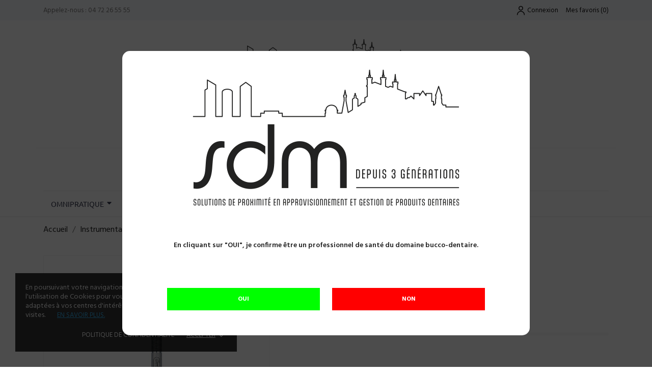

--- FILE ---
content_type: text/html; charset=utf-8
request_url: https://sdm-online.com/detartreurs/2653-curette-mini-ck6-hu-friedy.html
body_size: 37018
content:
<!doctype html>
<html lang="fr" data-vers="8.0.4">

  <head>
    
      
  <meta charset="utf-8">


  <meta http-equiv="x-ua-compatible" content="ie=edge">



 <link rel="canonical" href="https://sdm-online.com/detartreurs/2653-curette-mini-ck6-hu-friedy.html">
 
  <title>CURETTE MINI CK6  S204SD9E2 HU-FRIEDY</title>
  <meta name="description" content="CURETTE MINI CK6 HU FRIEDY">
  <meta name="keywords" content="">
        <link rel="canonical" href="https://sdm-online.com/detartreurs/2653-curette-mini-ck6-hu-friedy.html">
  


  <meta name="viewport" content="width=device-width, initial-scale=1">



  <link rel="icon" type="image/vnd.microsoft.icon" href="https://sdm-online.com/img/favicon.ico?1738585629">
  <link rel="shortcut icon" type="image/x-icon" href="https://sdm-online.com/img/favicon.ico?1738585629">



    <link rel="stylesheet" href="https://sdm-online.com/themes/medicine/assets/css/theme.css" type="text/css" media="all">
  <link rel="stylesheet" href="https://sdm-online.com/themes/medicine/assets/css/photoswipe.css" type="text/css" media="all">
  <link rel="stylesheet" href="https://sdm-online.com/themes/medicine/assets/css/default-skin.css" type="text/css" media="all">
  <link rel="stylesheet" href="https://sdm-online.com/modules/blockreassurance/views/dist/front.css" type="text/css" media="all">
  <link rel="stylesheet" href="https://sdm-online.com/modules/ps_socialfollow/views/css/ps_socialfollow.css" type="text/css" media="all">
  <link rel="stylesheet" href="https://sdm-online.com/themes/medicine/modules/ps_searchbar/ps_searchbar.css" type="text/css" media="all">
  <link rel="stylesheet" href="//fonts.googleapis.com/css?family=Hind:300,400,500,600,700" type="text/css" media="all">
  <link rel="stylesheet" href="//fonts.googleapis.com/css?family=Exo+2:100,200,300,400,500,600,700,800,900&amp;amp;subset=cyrillic,latin-ext" type="text/css" media="all">
  <link rel="stylesheet" href="https://sdm-online.com/modules/productcomments/views/css/productcomments.css" type="text/css" media="all">
  <link rel="stylesheet" href="https://sdm-online.com/themes/medicine/modules/an_productattributes/views/css/front.css" type="text/css" media="all">
  <link rel="stylesheet" href="https://sdm-online.com/modules/ambjolisearch/views/css/jolisearch-common.css" type="text/css" media="all">
  <link rel="stylesheet" href="https://sdm-online.com/modules/ambjolisearch/views/css/jolisearch-finder.css" type="text/css" media="all">
  <link rel="stylesheet" href="https://sdm-online.com/modules/ets_prettymenu/views/css/transition_zoom_in.css" type="text/css" media="all">
  <link rel="stylesheet" href="https://sdm-online.com/modules/ets_prettymenu/views/css/mobile_left.css" type="text/css" media="all">
  <link rel="stylesheet" href="https://sdm-online.com/modules/ets_prettymenu/views/css/font_megamenu.css" type="text/css" media="all">
  <link rel="stylesheet" href="https://sdm-online.com/modules/ets_prettymenu/views/css/fix17.css" type="text/css" media="all">
  <link rel="stylesheet" href="https://sdm-online.com/modules/ets_prettymenu/views/css/face.css" type="text/css" media="all">
  <link rel="stylesheet" href="https://sdm-online.com/modules/ets_banneranywhere/views/css/front.css" type="text/css" media="all">
  <link rel="stylesheet" href="https://sdm-online.com/themes/medicine/modules/anblog/views/css/anblog.css" type="text/css" media="all">
  <link rel="stylesheet" href="https://sdm-online.com/modules/ageverification/views/css/front/popup.css" type="text/css" media="all">
  <link rel="stylesheet" href="https://sdm-online.com/js/jquery/ui/themes/base/minified/jquery-ui.min.css" type="text/css" media="all">
  <link rel="stylesheet" href="https://sdm-online.com/js/jquery/ui/themes/base/minified/jquery.ui.theme.min.css" type="text/css" media="all">
  <link rel="stylesheet" href="https://sdm-online.com/modules/anscrolltop/views/css/8386756f785c691b60cf82c21d82ef78.css" type="text/css" media="all">
  <link rel="stylesheet" href="https://sdm-online.com/themes/medicine/assets/css/an_logo.css" type="text/css" media="all">
  <link rel="stylesheet" href="https://sdm-online.com/themes/medicine/modules/an_wishlist/views/css/front.css" type="text/css" media="all">
  <link rel="stylesheet" href="https://sdm-online.com/modules/an_wishlist/views/css/magnific-popup.css" type="text/css" media="all">
  <link rel="stylesheet" href="https://sdm-online.com/themes/medicine/assets/lib/owl.carousel.min.css" type="text/css" media="all">
  <link rel="stylesheet" href="https://sdm-online.com/modules/an_brandslider/views/css/front.css" type="text/css" media="all">
  <link rel="stylesheet" href="https://sdm-online.com/modules/an_cookie_popup/views/css/front.css" type="text/css" media="all">
  <link rel="stylesheet" href="https://sdm-online.com/modules/an_cookie_popup/views/css/922834d5b5f66be36504eabe52729bd9.css" type="text/css" media="all">
  <link rel="stylesheet" href="https://sdm-online.com/modules/an_productextratabs/views/css/front.css" type="text/css" media="all">
  <link rel="stylesheet" href="https://sdm-online.com/modules/an_hurry_up/views/css/front.css" type="text/css" media="all">
  <link rel="stylesheet" href="https://sdm-online.com/modules/an_theme/views/css/7b9746b46b2707a9d17334649c87556a.css" type="text/css" media="all">
  <link rel="stylesheet" href="https://sdm-online.com/modules/an_theme/views/css/owl.carousel.min.css" type="text/css" media="all">
  <link rel="stylesheet" href="https://sdm-online.com/modules/anthemeblocks/views/css/owl.carousel.min.css" type="text/css" media="all">
  <link rel="stylesheet" href="https://sdm-online.com/modules/anthemeblocks/views/templates/front/homeslider/css/homeslider.css" type="text/css" media="all">
  <link rel="stylesheet" href="https://sdm-online.com/modules/anthemeblocks/views/templates/front/categoriesproduct/css/categoriesproduct.css" type="text/css" media="all">
  <link rel="stylesheet" href="https://sdm-online.com/modules/anthemeblocks/views/templates/front/categoriesproduct2/css/categoriesproduct2.css" type="text/css" media="all">
  <link rel="stylesheet" href="https://sdm-online.com/modules/anthemeblocks/views/templates/front/reviews/css/reviews.css" type="text/css" media="all">
  <link rel="stylesheet" href="https://sdm-online.com/modules/anthemeblocks/views/templates/front/reassurance/css/reassurance.css" type="text/css" media="all">
  <link rel="stylesheet" href="https://sdm-online.com/modules/anthemeblocks/views/templates/front/paymentsmethod/css/paymentsmethod.css" type="text/css" media="all">
  <link rel="stylesheet" href="https://sdm-online.com/modules/anthemeblocks/views/css/front.css" type="text/css" media="all">
  <link rel="stylesheet" href="https://sdm-online.com/modules/an_theme/views/css/animate.min.css" type="text/css" media="all">
  <link rel="stylesheet" href="https://sdm-online.com/modules/an_theme/views/css/header1.css" type="text/css" media="all">
  <link rel="stylesheet" href="https://sdm-online.com/modules/an_theme/views/css/hoveronproducts.css" type="text/css" media="all">
  <link rel="stylesheet" href="https://sdm-online.com/modules/an_theme/views/css/fullheight.css" type="text/css" media="all">
  <link rel="stylesheet" href="https://sdm-online.com/modules/an_theme/views/css/description.css" type="text/css" media="all">
  <link rel="stylesheet" href="https://sdm-online.com/modules/an_theme/views/css/sidebarcart.css" type="text/css" media="all">
  <link rel="stylesheet" href="https://sdm-online.com/modules/an_theme/views/css/buttons_effect.css" type="text/css" media="all">
  <link rel="stylesheet" href="https://sdm-online.com/themes/medicine/assets/css/custom.css" type="text/css" media="all">
  <link rel="stylesheet" href="https://sdm-online.com/modules/an_theme/views/css/0ed7087d866ee55274a02a7bb338631a.css" type="text/css" media="all">




    <script type="text/javascript" src="https://js.stripe.com/v3/" ></script>


  <script type="text/javascript">
        var apple_pay_button_theme = "black";
        var apple_pay_button_type = "plain";
        var capture_method = "automatic";
        var express_checkout = "0";
        var google_pay_button_theme = "black";
        var google_pay_button_type = "plain";
        var handle_order_action_url = "https:\/\/sdm-online.com\/module\/stripe_official\/handleOrderAction";
        var jolisearch = {"amb_joli_search_action":"https:\/\/sdm-online.com\/module\/ambjolisearch\/jolisearch","amb_joli_search_link":"https:\/\/sdm-online.com\/module\/ambjolisearch\/jolisearch","amb_joli_search_controller":"jolisearch","blocksearch_type":"top","show_cat_desc":0,"ga_acc":0,"id_lang":1,"url_rewriting":true,"use_autocomplete":1,"minwordlen":2,"l_products":"Nos produits","l_manufacturers":"Nos marques","l_suppliers":"Nos fournisseurs","l_categories":"Nos cat\u00e9gories","l_no_results_found":"Aucun produit ne correspond \u00e0 cette recherche","l_more_results":"Montrer tous les r\u00e9sultats \u00bb","ENT_QUOTES":3,"jolisearch_position":{"my":"center top","at":"center bottom","collision":"fit none"},"classes":"ps17 centered-list","display_manufacturer":"1","display_supplier":"","display_category":"","use_mobile_ux":"","mobile_media_breakpoint":"576","mobile_opening_selector":"","show_add_to_cart_button":"1","add_to_cart_button_style":3,"show_features":"1","feature_ids":[1],"show_feature_values_only":true,"show_price":"1","theme":"finder"};
        var pay_pal_button_theme = "black";
        var pay_pal_button_type = "paypal";
        var postcode = null;
        var prestashop = {"cart":{"products":[],"totals":{"total":{"type":"total","label":"Total","amount":0,"value":"0,00\u00a0\u20ac"},"total_including_tax":{"type":"total","label":"Total TTC\u00a0:","amount":0,"value":"0,00\u00a0\u20ac"},"total_excluding_tax":{"type":"total","label":"Total HT\u00a0:","amount":0,"value":"0,00\u00a0\u20ac"}},"subtotals":{"products":{"type":"products","label":"Sous-total","amount":0,"value":"0,00\u00a0\u20ac"},"discounts":null,"shipping":{"type":"shipping","label":"Livraison","amount":0,"value":""},"tax":null},"products_count":0,"summary_string":"0 articles","vouchers":{"allowed":1,"added":[]},"discounts":[],"minimalPurchase":0,"minimalPurchaseRequired":""},"currency":{"id":1,"name":"Euro","iso_code":"EUR","iso_code_num":"978","sign":"\u20ac"},"customer":{"lastname":null,"firstname":null,"email":null,"birthday":null,"newsletter":null,"newsletter_date_add":null,"optin":null,"website":null,"company":null,"siret":null,"ape":null,"is_logged":false,"gender":{"type":null,"name":null},"addresses":[]},"language":{"name":"Fran\u00e7ais (French)","iso_code":"fr","locale":"fr-FR","language_code":"fr","is_rtl":0,"date_format_lite":"d\/m\/Y","date_format_full":"d\/m\/Y H:i:s","id":1},"page":{"title":"","canonical":"https:\/\/sdm-online.com\/detartreurs\/2653-curette-mini-ck6-hu-friedy.html","meta":{"title":"CURETTE MINI CK6  S204SD9E2 HU-FRIEDY","description":"CURETTE MINI CK6 HU FRIEDY","keywords":null,"robots":"index"},"page_name":"product","body_classes":{"lang-fr":true,"lang-rtl":false,"country-FR":true,"currency-EUR":true,"layout-full-width":true,"page-product":true,"tax-display-enabled":true,"page-customer-account":false,"product-id-2653":true,"product-CURETTE MINI CK6  S204SD9E2 HU-FRIEDY":true,"product-id-category-235":true,"product-id-manufacturer-91":true,"product-id-supplier-1":true,"product-available-for-order":true},"admin_notifications":[],"password-policy":{"feedbacks":{"0":"Tr\u00e8s faible","1":"Faible","2":"Moyenne","3":"Fort","4":"Tr\u00e8s fort","Straight rows of keys are easy to guess":"Les suites de touches sur le clavier sont faciles \u00e0 deviner","Short keyboard patterns are easy to guess":"Les mod\u00e8les courts sur le clavier sont faciles \u00e0 deviner.","Use a longer keyboard pattern with more turns":"Utilisez une combinaison de touches plus longue et plus complexe.","Repeats like \"aaa\" are easy to guess":"Les r\u00e9p\u00e9titions (ex. : \"aaa\") sont faciles \u00e0 deviner.","Repeats like \"abcabcabc\" are only slightly harder to guess than \"abc\"":"Les r\u00e9p\u00e9titions (ex. : \"abcabcabc\") sont seulement un peu plus difficiles \u00e0 deviner que \"abc\".","Sequences like abc or 6543 are easy to guess":"Les s\u00e9quences (ex. : abc ou 6543) sont faciles \u00e0 deviner.","Recent years are easy to guess":"Les ann\u00e9es r\u00e9centes sont faciles \u00e0 deviner.","Dates are often easy to guess":"Les dates sont souvent faciles \u00e0 deviner.","This is a top-10 common password":"Ce mot de passe figure parmi les 10 mots de passe les plus courants.","This is a top-100 common password":"Ce mot de passe figure parmi les 100 mots de passe les plus courants.","This is a very common password":"Ceci est un mot de passe tr\u00e8s courant.","This is similar to a commonly used password":"Ce mot de passe est similaire \u00e0 un mot de passe couramment utilis\u00e9.","A word by itself is easy to guess":"Un mot seul est facile \u00e0 deviner.","Names and surnames by themselves are easy to guess":"Les noms et les surnoms seuls sont faciles \u00e0 deviner.","Common names and surnames are easy to guess":"Les noms et les pr\u00e9noms courants sont faciles \u00e0 deviner.","Use a few words, avoid common phrases":"Utilisez quelques mots, \u00e9vitez les phrases courantes.","No need for symbols, digits, or uppercase letters":"Pas besoin de symboles, de chiffres ou de majuscules.","Avoid repeated words and characters":"\u00c9viter de r\u00e9p\u00e9ter les mots et les caract\u00e8res.","Avoid sequences":"\u00c9viter les s\u00e9quences.","Avoid recent years":"\u00c9vitez les ann\u00e9es r\u00e9centes.","Avoid years that are associated with you":"\u00c9vitez les ann\u00e9es qui vous sont associ\u00e9es.","Avoid dates and years that are associated with you":"\u00c9vitez les dates et les ann\u00e9es qui vous sont associ\u00e9es.","Capitalization doesn't help very much":"Les majuscules ne sont pas tr\u00e8s utiles.","All-uppercase is almost as easy to guess as all-lowercase":"Un mot de passe tout en majuscules est presque aussi facile \u00e0 deviner qu'un mot de passe tout en minuscules.","Reversed words aren't much harder to guess":"Les mots invers\u00e9s ne sont pas beaucoup plus difficiles \u00e0 deviner.","Predictable substitutions like '@' instead of 'a' don't help very much":"Les substitutions pr\u00e9visibles comme '\"@\" au lieu de \"a\" n'aident pas beaucoup.","Add another word or two. Uncommon words are better.":"Ajoutez un autre mot ou deux. Pr\u00e9f\u00e9rez les mots peu courants."}}},"shop":{"name":"SDM - Boutique en ligne Sp\u00e9cialit\u00e9s Dentaires et M\u00e9dicales","logo":"https:\/\/sdm-online.com\/img\/logo-1738585629.jpg","stores_icon":"https:\/\/sdm-online.com\/img\/logo_stores.png","favicon":"https:\/\/sdm-online.com\/img\/favicon.ico"},"core_js_public_path":"\/themes\/","urls":{"base_url":"https:\/\/sdm-online.com\/","current_url":"https:\/\/sdm-online.com\/detartreurs\/2653-curette-mini-ck6-hu-friedy.html","shop_domain_url":"https:\/\/sdm-online.com","img_ps_url":"https:\/\/sdm-online.com\/img\/","img_cat_url":"https:\/\/sdm-online.com\/img\/c\/","img_lang_url":"https:\/\/sdm-online.com\/img\/l\/","img_prod_url":"https:\/\/sdm-online.com\/img\/p\/","img_manu_url":"https:\/\/sdm-online.com\/img\/m\/","img_sup_url":"https:\/\/sdm-online.com\/img\/su\/","img_ship_url":"https:\/\/sdm-online.com\/img\/s\/","img_store_url":"https:\/\/sdm-online.com\/img\/st\/","img_col_url":"https:\/\/sdm-online.com\/img\/co\/","img_url":"https:\/\/sdm-online.com\/themes\/medicine\/assets\/img\/","css_url":"https:\/\/sdm-online.com\/themes\/medicine\/assets\/css\/","js_url":"https:\/\/sdm-online.com\/themes\/medicine\/assets\/js\/","pic_url":"https:\/\/sdm-online.com\/upload\/","theme_assets":"https:\/\/sdm-online.com\/themes\/medicine\/assets\/","pages":{"address":"https:\/\/sdm-online.com\/adresse","addresses":"https:\/\/sdm-online.com\/adresses","authentication":"https:\/\/sdm-online.com\/connexion","manufacturer":"https:\/\/sdm-online.com\/marques","cart":"https:\/\/sdm-online.com\/panier","category":"https:\/\/sdm-online.com\/index.php?controller=category","cms":"https:\/\/sdm-online.com\/index.php?controller=cms","contact":"https:\/\/sdm-online.com\/nous-contacter","discount":"https:\/\/sdm-online.com\/reduction","guest_tracking":"https:\/\/sdm-online.com\/suivi-commande-invite","history":"https:\/\/sdm-online.com\/historique-commandes","identity":"https:\/\/sdm-online.com\/identite","index":"https:\/\/sdm-online.com\/","my_account":"https:\/\/sdm-online.com\/mon-compte","order_confirmation":"https:\/\/sdm-online.com\/confirmation-commande","order_detail":"https:\/\/sdm-online.com\/index.php?controller=order-detail","order_follow":"https:\/\/sdm-online.com\/suivi-commande","order":"https:\/\/sdm-online.com\/commande","order_return":"https:\/\/sdm-online.com\/index.php?controller=order-return","order_slip":"https:\/\/sdm-online.com\/avoirs","pagenotfound":"https:\/\/sdm-online.com\/page-introuvable","password":"https:\/\/sdm-online.com\/recuperation-mot-de-passe","pdf_invoice":"https:\/\/sdm-online.com\/index.php?controller=pdf-invoice","pdf_order_return":"https:\/\/sdm-online.com\/index.php?controller=pdf-order-return","pdf_order_slip":"https:\/\/sdm-online.com\/index.php?controller=pdf-order-slip","prices_drop":"https:\/\/sdm-online.com\/promotions","product":"https:\/\/sdm-online.com\/index.php?controller=product","registration":"https:\/\/sdm-online.com\/inscription","search":"https:\/\/sdm-online.com\/recherche","sitemap":"https:\/\/sdm-online.com\/plan-site","stores":"https:\/\/sdm-online.com\/magasins","supplier":"https:\/\/sdm-online.com\/fournisseur","brands":"https:\/\/sdm-online.com\/marques","register":"https:\/\/sdm-online.com\/inscription","order_login":"https:\/\/sdm-online.com\/commande?login=1"},"alternative_langs":[],"actions":{"logout":"https:\/\/sdm-online.com\/?mylogout="},"no_picture_image":{"bySize":{"slider_photo":{"url":"https:\/\/sdm-online.com\/img\/p\/fr-default-slider_photo.jpg","width":97,"height":97},"small_default":{"url":"https:\/\/sdm-online.com\/img\/p\/fr-default-small_default.jpg","width":98,"height":98},"menu_default":{"url":"https:\/\/sdm-online.com\/img\/p\/fr-default-menu_default.jpg","width":98,"height":130},"cart_default":{"url":"https:\/\/sdm-online.com\/img\/p\/fr-default-cart_default.jpg","width":125,"height":125},"catalog_small":{"url":"https:\/\/sdm-online.com\/img\/p\/fr-default-catalog_small.jpg","width":184,"height":184},"catalog_medium":{"url":"https:\/\/sdm-online.com\/img\/p\/fr-default-catalog_medium.jpg","width":253,"height":253},"home_default":{"url":"https:\/\/sdm-online.com\/img\/p\/fr-default-home_default.jpg","width":253,"height":253},"catalog_large":{"url":"https:\/\/sdm-online.com\/img\/p\/fr-default-catalog_large.jpg","width":398,"height":398},"medium_default":{"url":"https:\/\/sdm-online.com\/img\/p\/fr-default-medium_default.jpg","width":452,"height":452},"large_default":{"url":"https:\/\/sdm-online.com\/img\/p\/fr-default-large_default.jpg","width":800,"height":800}},"small":{"url":"https:\/\/sdm-online.com\/img\/p\/fr-default-slider_photo.jpg","width":97,"height":97},"medium":{"url":"https:\/\/sdm-online.com\/img\/p\/fr-default-catalog_medium.jpg","width":253,"height":253},"large":{"url":"https:\/\/sdm-online.com\/img\/p\/fr-default-large_default.jpg","width":800,"height":800},"legend":""}},"configuration":{"display_taxes_label":true,"display_prices_tax_incl":true,"is_catalog":true,"show_prices":false,"opt_in":{"partner":true},"quantity_discount":{"type":"discount","label":"Remise sur prix unitaire"},"voucher_enabled":1,"return_enabled":1},"field_required":[],"breadcrumb":{"links":[{"title":"Accueil","url":"https:\/\/sdm-online.com\/"},{"title":"Instrumentations","url":"https:\/\/sdm-online.com\/3-instrumentation"},{"title":"D\u00e9tartreurs","url":"https:\/\/sdm-online.com\/235-detartreurs"},{"title":"CURETTE MINI CK6  S204SD9E2 HU-FRIEDY","url":"https:\/\/sdm-online.com\/detartreurs\/2653-curette-mini-ck6-hu-friedy.html"}],"count":4},"link":{"protocol_link":"https:\/\/","protocol_content":"https:\/\/"},"time":1767501801,"static_token":"682213a098f749f010c492d0da21c906","token":"8830a621f3683f0f110fae76272b298c","debug":false};
        var prestashopFacebookAjaxController = "https:\/\/sdm-online.com\/module\/ps_facebook\/Ajax";
        var psemailsubscription_subscription = "https:\/\/sdm-online.com\/module\/ps_emailsubscription\/subscription";
        var psr_icon_color = "#F19D76";
        var save_payment_method = "0";
        var stripe_address = {"id":null,"id_shop_list":[],"force_id":false,"id_customer":null,"id_manufacturer":null,"id_supplier":null,"id_warehouse":null,"id_country":null,"id_state":null,"country":null,"alias":null,"company":null,"lastname":null,"firstname":null,"address1":null,"address2":null,"postcode":null,"city":null,"other":null,"phone":null,"phone_mobile":null,"vat_number":null,"dni":null,"date_add":null,"date_upd":null,"deleted":false};
        var stripe_address_country_code = false;
        var stripe_amount = 0;
        var stripe_calculate_shipping = "https:\/\/sdm-online.com\/module\/stripe_official\/calculateShipping";
        var stripe_create_elements = "https:\/\/sdm-online.com\/module\/stripe_official\/createElements";
        var stripe_create_express_checkout = "https:\/\/sdm-online.com\/module\/stripe_official\/createExpressCheckout";
        var stripe_create_intent = "https:\/\/sdm-online.com\/module\/stripe_official\/createIntent";
        var stripe_css = "{\"base\": {\"iconColor\": \"#666ee8\",\"color\": \"#31325f\",\"fontWeight\": 400,\"fontFamily\": \"-apple-system, BlinkMacSystemFont, Segoe UI, Roboto, Oxygen-Sans, Ubuntu, Cantarell, Helvetica Neue, sans-serif\",\"fontSmoothing\": \"antialiased\",\"fontSize\": \"15px\",\"::placeholder\": { \"color\": \"#aab7c4\" },\":-webkit-autofill\": { \"color\": \"#666ee8\" }}}";
        var stripe_currency = "eur";
        var stripe_email = null;
        var stripe_express_amount = 8869;
        var stripe_express_cart_id = null;
        var stripe_express_currency_iso = "eur";
        var stripe_express_customer_model = {"email":null,"name":" ","id":null,"address":{"city":null,"countryIso":null,"street":null,"zipCode":null,"state":null}};
        var stripe_express_phone = null;
        var stripe_express_product_id = 2653;
        var stripe_express_return_url = "https:\/\/sdm-online.com\/module\/stripe_official\/orderConfirmationReturn?";
        var stripe_fullname = " ";
        var stripe_layout = "accordion";
        var stripe_locale = "fr";
        var stripe_locations = [""];
        var stripe_merchant_country_code = "FR";
        var stripe_message = {"processing":"Processing\u2026","accept_cgv":"Please accept the CGV","redirecting":"Redirecting\u2026"};
        var stripe_module_dir = "\/modules\/stripe_official";
        var stripe_order_confirm = "https:\/\/sdm-online.com\/module\/stripe_official\/orderConfirmationReturn";
        var stripe_order_flow = "1";
        var stripe_payment_elements_enabled = "0";
        var stripe_pk = "pk_live_51PcnNgITJhv9WapdE1U1JnTBBfnq1IG1urrPxOmj8piDGqXvMv67vGmFCeScyFXiKxgdUshpuyWle5Dz4ERbvRho00Wico7qyD";
        var stripe_position = "top";
        var stripe_ps_version = "1.7";
        var stripe_theme = "stripe";
        var use_new_ps_translation = true;
      </script>



  <script async src="https://www.googletagmanager.com/gtag/js?id=G-7XLDWWDGNM"></script>
<script>
  window.dataLayer = window.dataLayer || [];
  function gtag(){dataLayer.push(arguments);}
  gtag('js', new Date());
  gtag(
    'config',
    'G-7XLDWWDGNM',
    {
      'debug_mode':false
                      }
  );
</script>

<script>
	var an_productattributes = {
		controller: "https://sdm-online.com/module/an_productattributes/ajax",
		config: JSON.parse('{\"type_view\":\"select\",\"color_type_view\":\"color\",\"display_add_to_cart\":\"1\",\"display_quantity\":\"1\",\"display_labels\":\"0\",\"product_miniature\":\".js-product-miniature\",\"thumbnail_container\":\".thumbnail-container\",\"price\":\".price\",\"regular_price\":\".regular-price\",\"product_price_and_shipping\":\".product-price-and-shipping\",\"separator\":\" \\/ \",\"background_sold_out\":\"#ffc427\",\"color_sold_out\":\"#ffffff\",\"background_sale\":\"#fffff\",\"color_sale\":\"#ffffff\",\"display_prices\":\"1\",\"text_out_of_stock\":false,\"txt_out_of_stock\":false}'),
		loader: '<div class="anpa-loader js-anpa-loader"><div class="anpa-loader-bg" data-js-loader-bg=""></div><div class="anpa-loader-spinner" data-js-loader-spinner=""><svg xmlns="http://www.w3.org/2000/svg" xmlns:xlink="http://www.w3.org/1999/xlink" style="margin: auto; background-image: none; display: block; shape-rendering: auto; animation-play-state: running; animation-delay: 0s; background-position: initial initial; background-repeat: initial initial;" width="254px" height="254px" viewBox="0 0 100 100" preserveAspectRatio="xMidYMid"><path fill="none" stroke="#1d0e0b" stroke-width="3" stroke-dasharray="42.76482137044271 42.76482137044271" d="M24.3 30C11.4 30 5 43.3 5 50s6.4 20 19.3 20c19.3 0 32.1-40 51.4-40 C88.6 30 95 43.3 95 50s-6.4 20-19.3 20C56.4 70 43.6 30 24.3 30z" stroke-linecap="round" style="transform: scale(0.22); transform-origin: 50px 50px; animation-play-state: running; animation-delay: 0s;"> <animate attributeName="stroke-dashoffset" repeatCount="indefinite" dur="1s" keyTimes="0;1" values="0;256.58892822265625" style="animation-play-state: running; animation-delay: 0s;"></animate></path></svg></div></div>',
	}
</script><div class="notification_cookie">
    <div class="notification_cookie-content">
        <p>En poursuivant votre navigation sur ce site, vous acceptez l'utilisation de Cookies pour vous proposer des publicités ciblées adaptées à vos centres d'intérêts et réaliser des statistiques de visites. <span style="color: #0099e4;"><a href="https://sdm-online.com/content/2-politique-confidentialite" target="_blank" style="color: #0099e4;" rel="noopener">En savoir plus.</a></span></p>        <div class="notification_cookie-action">
                            <a href="https://sdm-online.com/content/2-politique-confidentialite" class="notification_cookie-link">Politique de confidentialité</a>
                        <span class="notification_cookie-accept">Accepter<i class="material-icons">done</i></span>
        </div>
    </div>
</div><style>
.prmn_tab_li_content {
    background-color: #fff;
    border-top: 1px solid #ddd;
    color: #555555;
    fill: #555555;
}
.prmn_tabs_li:first-child > .prmn_tab_li_content{
    border-top: 1px solid #dddddd!important;
}
.prmn_tabs_li:last-child {
    border-bottom: 1px solid #ddd;
}



/*------------------------------------------------*/
.ets_prmn_megamenu{
    background: #ffffff;
}
.ets_prmn_megamenu_content{
    color: #34374c;
    fill: #34374c;
    line-height: 50px;
    font-family: Ubuntu;
    font-size: 14px;
}
.prmn_menus_li > a{
    font-size: 14px;
}
@media (min-width: 768px){
    .prmn_menus_li:hover,.click_open_submenu.open{
        background: #ffffff;
    }
    li.prmn_menus_li.prmn_has_sub:hover > a:after{
        background: #ffffff;
    }
}


.prmn_menus_li:hover > a,.click_open_submenu.open > a,
#header .prmn_menus_li:hover > a,#header .click_open_submenu.open > a{
    color: #1fc8ff;
    fill: #1fc8ff;
}
.prmn_menus_li{
    font-size: 14px;
}
@media (min-width: 768px){
    li.prmn_menus_li:not(:last-child){
        border-right: 1px solid #ffffff!important;
    }
}


.prmn_tab_li_content{
    color: a;
    fill: a;
    background: #1fc8ff;
    border-top: 1px solid a;
}
.prmn_tabs_li.open.prmn_tabs_has_content .prmn_tab_li_content .prmn_tab_name::before{
    border-right-color: #1fc8ff;
}
.preview.mobile li.prmn_menus_li{
    border-bottom-color: #ffffff;
}
/* #e41369 */
@media (min-width:768px){
    .prmn_tabs_li.open .prmn_tab_li_content,
    .prmn_tabs_li:hover .prmn_tab_li_content{
        color: #e41369;
        fill: #e41369;
        background: a;
    }
}
.prmn_tabs_li.prmn_tabs_has_content:hover .prmn_tab_li_content .prmn_tab_name::before,
.prmn_tabs_li.prmn_tabs_has_content.open .prmn_tab_li_content .prmn_tab_name::before{
    border-color: a;
}
.ets_prmn_block  > .h4{
    color: a;
    fill: a;
    border-bottom: 1px solid a!important;
    font-family: Ubuntu;
    font-size: 14px
}
.ets_prmn_block .product-desc {
  color: a;
  font-size: 14px;
  font-family: Ubuntu;
}
.ets_prmn_block  > .h4:hover{
    color: a;
}

.ets_prmn_block,
.ets_prmn_block_content,
.ets_prmn_block p{
    color: a;
}

#header .ets_prmn_block_content a,
.ets_prmn_block_content a{
    color: a;
}
.ets_prmn_block_content .has-sub > a:after{
    border-top-color: a;
}
#header .ets_prmn_block_content a:hover,
.ets_prmn_block_content a:hover{
    color: a;
}
.ets_prmn_block_content .has-sub > a:hover:after{
    border-top-color: a;
}
.ets_prmn_megamenu .prmn_columns_ul{
    background-color: a;
}

.prmn_tabs_li > .prmn_columns_contents_ul,
.ets_prmn_block_content li.has-sub > .ets_prmn_categories{
    background-color: a!important;
}
.prmn_menus_li {
    height: 50px;
}
.prmn_menu_width_fixed .prmn_menus_ul{
    width: 1170px;
    max-width: 100%;
}
.ets_prmn_megamenu.prmn_menu_width_fixed .container{
    width: 1170px;
}
@media (min-width: 1200px){
    .ets_prmn_megamenu.prmn_menu_width_fixed .prmn_menus_li.prmn_sub_align_auto > .prmn_columns_ul{
        width: 1170px!important;
    }
}
.prmn_block_type_product .ets_prmn_block_content a,
#header .prmn_block_type_product .ets_prmn_block_content a{
    color: a;
    font-family: Ubuntu;
    font-size: 14px;
}
.prmn_block_type_product .ets_prmn_block_content a:hover,
#header .prmn_block_type_product .ets_prmn_block_content a:hover{
    color: a;
}
.prmn_block_type_product .product-price-and-shipping span,
.prmn_blocks_ul .prmn_block_type_product .price.product-price,
.prmn_block_type_product .content_price span {
    color: a;
    font-family: Ubuntu;
    font-size: 14px;
}
.prmn_block_type_product .product-price-and-shipping .regular-price,
.prmn_block_type_product .content_price .old-price{
    color: a;
    font-size: 14px;
}
.prmn_columns_contents_ul,
.prmn_columns_contents_ul p{
    font-family: Ubuntu;
    font-size: 14px;
}

.prmn_tabs_li .prmn_tab_li_content {
    font-family: Ubuntu;
    font-size: 15px;
}

.ets_prmn_block_content{
    font-family: Ubuntu;
    font-size: 14px
}
.ets_prmn_megamenu .clock-group .base,
.ets_prmn_megamenu .normal-clock .digits .text,
.ets_prmn_megamenu .clock.flip-clock .flap{
    color: #ffffff;
}
.ets_prmn_megamenu .flip-clock .clock-group .digit,
.ets_prmn_megamenu .normal-clock .digits,
.ets_prmn_megamenu .clock.flip-clock .flap:before{
    background:#000000;
    border-color:#000000;
}
@media (max-width: 767px) {
    .ets_prmn_megamenu .prmn_menus_ul .close_menu {
        background: #000000;
    }
}
</style><script>
     </script>
<style>
     </style>
<style>
   .agePopupTitle, .ageformGroup label, .agePopupadditionalinfo {
       text-align: center !important;
   }
   .agePopupTitle, .ageformGroup label {
       color: #232323 !important;
   }
   .agePopupTitle {
       font-size: 14px !important;
   }
   .ageformGroup label {
       font-size: 12px !important;
   }
   .kbageSubmitbutton, .kbbirthdateSubmitbutton {
       background: #b00a0a !important;
       color: #ffffff !important;
       font-size: 12px !important;
   }
   .agePopupadditionalinfo p{
       font-size: 10px !important;
   }
   .ageModalleftBox {
       background-color: rgba(255, 255, 255, 100);
   }
   .kbyesbutton {
       background: #00ff00 !important;
       color: #ffffff !important;
       font-size: 12px !important;
   }
   .kbnobutton {
       background: #ff0000 !important;
       color: #ffffff !important;
       font-size: 12px !important;
   }
   .ageModalBody .date-box input, .ageModalBody .year-box input {
       color: #232323 !important;
       border: 1px solid #232323 !important;
       font-size: 12px !important;
   }
   .ageModalBody .date-box input::placeholder, .ageModalBody .year-box input::placeholder{
       color: #232323 !important;
   }
</style>
    <style>
    .ageModalleftBox {
    border-radius: 15px;
    }
    </style>
<script>
    var kbcurrentyear = 2026;
    var current_timest = '1767501801';
    var kbageverification_age_value = '18';
        var kbageverification_cookie_value = '30';
    var kbageverification_under_age_action = '2';
    var kbageverification_redirect_url = 'http://www.google.com';    var kb_invalid_year = "L'année entrée n'est pas valide. Veuillez entrer une année valide.";
    var kb_invalid_DOB = "Dob saisi n'est pas valide. Veuillez entrer un DOB valide.";
</script>
    <div class="ageModalBackdrop" style="display: block; background: rgba(0, 0, 0, 0.7);"></div>
<div class="ageModal popupfade active">
    <div class="ageModaldialogue">
        <div class="ageModalContainer">
            <div class="ageModalBody">
                <div class="kb-age-error-message">Nous ne pouvons donner suite à votre demande </div>
                <div class="ageModalleftBox">
                    <div class="ageModalleftBoxContent">
                        <div class="brandLogo">
                                                            <img src="https://sdm-online.com/modules/ageverification/views/img/admin/uploads/SDM-Web-logo_1738585007.jpg" class="brandImage"/>                                                    </div>
                        <h5 class="agePopupTitle">En cliquant sur &quot;OUI&quot;, je confirme être un professionnel de santé du domaine bucco-dentaire.</h5>
                                                    <div class="ageformGroup">
                                <label></label>
                            </div>
                            <div class="jsx-2149158085 eaav-item-allow-buttons-container">
                                <button type="button" class="kbyesnobutton kbyesbutton" onclick='kbAgeYesButtonClick();'>OUI</button>
                                <button type="button" class="kbyesnobutton kbnobutton" onclick='kbAgeNoButtonClick();'>NON</button>
                            </div>
                            <small class='agePopupadditionalinfo'></small>                                            </div>
                </div>
                                                            </div>
        </div>
    </div>	
</div><?php
/**
 * NOTICE OF LICENSE
 *
 * Smartsupp live chat - official plugin. Smartsupp is free live chat with visitor recording. 
 * The plugin enables you to create a free account or sign in with existing one. Pre-integrated 
 * customer info with WooCommerce (you will see names and emails of signed in webshop visitors).
 * Optional API for advanced chat box modifications.
 *
 * You must not modify, adapt or create derivative works of this source code
 *
 *  @author    Smartsupp
 *  @copyright 2021 Smartsupp.com
 *  @license   GPL-2.0+
**/ 
?>

<script type="text/javascript">
            var _smartsupp = _smartsupp || {};
            _smartsupp.key = '5f68a9ceeabdea22cc422d0123a61ff70cea028c';
_smartsupp.cookieDomain = '.sdm-online.com';
_smartsupp.sitePlatform = 'Prestashop 8.0.4';
window.smartsupp||(function(d) {
                var s,c,o=smartsupp=function(){ o._.push(arguments)};o._=[];
                s=d.getElementsByTagName('script')[0];c=d.createElement('script');
                c.type='text/javascript';c.charset='utf-8';c.async=true;
                c.src='//www.smartsuppchat.com/loader.js';s.parentNode.insertBefore(c,s);
            })(document);
            </script><script type="text/javascript"></script>



    
 <meta property="og:type" content="product">
 <meta property="og:url" content="https://sdm-online.com/detartreurs/2653-curette-mini-ck6-hu-friedy.html">
 <meta property="og:title" content="CURETTE MINI CK6  S204SD9E2 HU-FRIEDY">
 <meta property="og:site_name" content="SDM - Boutique en ligne Spécialités Dentaires et Médicales">
 <meta property="og:description" content="CURETTE MINI CK6 HU FRIEDY">
 <meta property="og:image" content="https://sdm-online.com/7297-large_default/curette-mini-ck6-hu-friedy.jpg">
 <meta property="product:pretax_price:amount" content="73.91">
 <meta property="product:pretax_price:currency" content="EUR">
 <meta property="product:price:amount" content="88.69">
 <meta property="product:price:currency" content="EUR">
  
  </head>

  <body id="product" class="lang-fr country-fr currency-eur layout-full-width page-product tax-display-enabled product-id-2653 product-curette-mini-ck6--s204sd9e2-hu-friedy product-id-category-235 product-id-manufacturer-91 product-id-supplier-1 product-available-for-order  mCustomScrollbar"   >

    
      
    

    <main>
      
              

      <header id="header">
        
          
  
  
    <div class="header-banner">
      
    </div>
  


  
    <nav class="header-nav tablet-h" >
      <div class="container">
          <div class="row">
            <div class="hidden-md-down header-nav-inside vertical-center">
              <div class="col-md-6 col-xs-12" >
                <div id="_desktop_contact_link">
  <div id="contact-link">
                Appelez-nous : <span>04 72 26 55 55</span>
      </div>
</div>

              </div>
              <div class="col-md-6 right-nav">
                  <div id="_desktop_user_info">
  <div class="user-info">
              <a
          href="https://sdm-online.com/mon-compte"
          title="Identifiez-vous"
          rel="nofollow"
          class="user_info_icon"
        >
                    <svg class="svg_user_info_icon" xmlns="http://www.w3.org/2000/svg" xmlns:xlink="http://www.w3.org/1999/xlink" version="1.1" x="0px" y="0px" viewBox="0 0 100 100" xml:space="preserve"><g><path d="M50,50.3c9.9,0,17.9-8,17.9-17.9s-8-17.9-17.9-17.9s-17.9,8-17.9,17.9S40.1,50.3,50,50.3z M50,20.5   c6.6,0,11.9,5.3,11.9,11.9S56.6,44.3,50,44.3S38.1,39,38.1,32.4S43.4,20.5,50,20.5z"/><path d="M50,53.8c-16.9,0-30.7,13.8-30.7,30.7v1h6v-1c0-13.6,11.1-24.7,24.7-24.7c13.6,0,24.7,11.1,24.7,24.7v1h6v-1   C80.7,67.6,66.9,53.8,50,53.8z"/></g></svg>
         
          <span class="account-login">Connexion</span>
        </a>
        </div>
</div>
<div  class="an_wishlist-nav-link" id="_desktop_an_wishlist-nav">
	<a href="https://sdm-online.com/module/an_wishlist/list" title="Mes favoris">
		<span>Mes favoris</span> <span class="wishlist-nav-count">(<span class="js-an_wishlist-nav-count">0</span>)</span>	</a>
</div>


              </div>

            </div>
            <div class="hidden-lg-up text-sm-center mobile">
              <div class="float-xs-left" id="menu-icon">
                <i class="material-icons d-inline">&#xE5D2;</i>
              </div>
              <div class="float-xs-right" id="_mobile_cart"></div>
              <div class="top-logo" id="_mobile_logo"></div>
              <div class="clearfix"></div>
            </div>
          </div>
      </div>
    </nav>
  

  
    <div class="header-top tablet-h" data-mobilemenu='992'>
            <div class="container">
             
        <div class="row 
           vertical-center header-top-wrapper">
                        <div class="col-md-3 left-col"></div>
            <div class="col-md-2 hidden-sm-down" id="_desktop_logo">
	<a href="https://sdm-online.com/">
					<img class="logo img-responsive" src="/modules/an_logo/img/42b69e0e179ad4deecb76967872bf96d.png" alt="SDM - Boutique en ligne Spécialités Dentaires et Médicales">
			</a>
</div>
                                <div class="position-static">
            <div class="vertical-center fixed-header">
           
              <!-- Block search module TOP -->
<!-- && $page.page_name !== 'pagenotfound' -->

<div id="_desktop_search">

<svg class="search-icon open-icon"
    xmlns="http://www.w3.org/2000/svg" xmlns:xlink="http://www.w3.org/1999/xlink" version="1.1" x="0px" y="0px" viewBox="0 0 100 100" style="enable-background:new 0 0 100 100;" xml:space="preserve"><path class="open-icon-path" d="M90.4,84L75.8,69.5C87.2,54.9,86,34.1,72.9,21c-6.9-6.9-16.1-10.7-25.9-10.7c-9.8,0-19,3.8-25.9,10.7  c-6.9,6.9-10.7,16.1-10.7,25.9c0,9.8,3.8,19,10.7,25.9c6.9,6.9,16.1,10.7,25.9,10.7c8.1,0,16.1-2.7,22.5-7.8L84,90.4  c0.9,0.9,2,1.3,3.2,1.3c1.2,0,2.3-0.5,3.2-1.3C92.2,88.7,92.2,85.8,90.4,84z M74.6,46.9c0,7.4-2.9,14.3-8.1,19.5  c-5.2,5.2-12.2,8.1-19.5,8.1s-14.3-2.9-19.5-8.1c-5.2-5.2-8.1-12.2-8.1-19.5c0-7.4,2.9-14.3,8.1-19.5s12.2-8.1,19.5-8.1  c7.4,0,14.3,2.9,19.5,8.1C71.7,32.6,74.6,39.5,74.6,46.9z"/>
</svg>

<div id="search_widget" class="search-widget" data-search-controller-url="//sdm-online.com/recherche">

	<form method="get" action="//sdm-online.com/recherche">
		<input type="hidden" name="controller" value="search">
		<input type="text" name="s" value="" placeholder="Rechercher" aria-label="Rechercher">
		<button type="submit">
				       <svg class="search-icon-in"
	       xmlns="http://www.w3.org/2000/svg" xmlns:xlink="http://www.w3.org/1999/xlink" version="1.1" viewBox="0 0 100 100" style="enable-background:new 0 0 100 100;" xml:space="preserve">
	       <path d="M90.4,84L75.8,69.5C87.2,54.9,86,34.1,72.9,21c-6.9-6.9-16.1-10.7-25.9-10.7c-9.8,0-19,3.8-25.9,10.7  c-6.9,6.9-10.7,16.1-10.7,25.9c0,9.8,3.8,19,10.7,25.9c6.9,6.9,16.1,10.7,25.9,10.7c8.1,0,16.1-2.7,22.5-7.8L84,90.4  c0.9,0.9,2,1.3,3.2,1.3c1.2,0,2.3-0.5,3.2-1.3C92.2,88.7,92.2,85.8,90.4,84z M74.6,46.9c0,7.4-2.9,14.3-8.1,19.5  c-5.2,5.2-12.2,8.1-19.5,8.1s-14.3-2.9-19.5-8.1c-5.2-5.2-8.1-12.2-8.1-19.5c0-7.4,2.9-14.3,8.1-19.5s12.2-8.1,19.5-8.1  c7.4,0,14.3,2.9,19.5,8.1C71.7,32.6,74.6,39.5,74.6,46.9z"/>
	       </svg>
	         <span class="hidden-xl-down">Rechercher</span>
		</button>
	</form>
</div>
</div>
<!-- /Block search module TOP -->
              <div class="clearfix"></div>
                      </div>
            <div class="fixed-header-holder"></div>
          </div>
                  </div>
        
       <div class="amegamenu_mobile-cover"></div>
            <div class="amegamenu_mobile-modal">
              <div id="mobile_top_menu_wrapper" class="row hidden-lg-up" data-level="0">
                <div class="mobile-menu-header">
                  <div class="megamenu_mobile-btn-back">
                      <svg
                      xmlns="http://www.w3.org/2000/svg"
                      xmlns:xlink="http://www.w3.org/1999/xlink"
                      width="26px" height="12px">
                     <path fill-rule="evenodd"  fill="rgb(0, 0, 0)"
                      d="M25.969,6.346 C25.969,5.996 25.678,5.713 25.319,5.713 L3.179,5.713 L7.071,1.921 C7.324,1.673 7.324,1.277 7.071,1.029 C6.817,0.782 6.410,0.782 6.156,1.029 L1.159,5.898 C0.905,6.145 0.905,6.542 1.159,6.789 L6.156,11.658 C6.283,11.782 6.447,11.844 6.616,11.844 C6.785,11.844 6.949,11.782 7.076,11.658 C7.330,11.411 7.330,11.014 7.076,10.767 L3.184,6.975 L25.329,6.975 C25.678,6.975 25.969,6.697 25.969,6.346 Z"/>
                     </svg>
                  </div>
                  <div class="megamenu_mobile-btn-close">
                    <svg
                    xmlns="http://www.w3.org/2000/svg"
                    xmlns:xlink="http://www.w3.org/1999/xlink"
                    width="16px" height="16px">
                    <path fill-rule="evenodd"  fill="rgb(0, 0, 0)"
                    d="M16.002,0.726 L15.274,-0.002 L8.000,7.273 L0.725,-0.002 L-0.002,0.726 L7.273,8.000 L-0.002,15.274 L0.725,16.002 L8.000,8.727 L15.274,16.002 L16.002,15.274 L8.727,8.000 L16.002,0.726 Z"/>
                    </svg>
                  </div>

                </div>
                  <div class="js-top-menu mobile" id="_mobile_top_menu"></div>
                  <div class="js-top-menu-bottom">
                    <div class="mobile-menu-fixed">
                      

                      <div id="_mobile_an_wishlist-nav"></div>

                      <div class="mobile-lang-and-cur">
                        <div id="_mobile_currency_selector"></div>
                        <div id="_mobile_language_selector"></div>
                        <div  id="_mobile_user_info"></div>
                      </div>
                    </div>
                  </div>
              </div>
            </div>
        <div class="ets_prmn_megamenu
    ets_transition_zoom_in 
    ets_transition_mobile_floating
     prmn_enabled_sticky 
     prmn_no_sticky_mobile 
     prmn_center_sticky         prmn_menu_width_auto     hover     ">
        <div class="ets_prmn_megamenu_content">
            <div class="container">
                <div class="ets_prmn_megamenu_content_content">
                    <div class="ybc-menu-toggle ybc-menu-btn closed">
                        <span class="ybc-menu-button-toggle_icon">
                            <i class="icon-bar"></i>
                            <i class="icon-bar"></i>
                            <i class="icon-bar"></i>
                        </span>
                        Menu
                    </div>
                        <ul class="prmn_menus_ul auto">
        <li class="close_menu">
            <div class="pull-left">
                <span class="prmn_menus_back">
                    <i class="icon-bar"></i>
                    <i class="icon-bar"></i>
                    <i class="icon-bar"></i>
                </span>
                Menu
            </div>
            <div class="pull-right">
                <i class="ets_svg icon_angle_left">
                    <svg width="18" height="18" viewBox="0 0 1792 1792" xmlns="http://www.w3.org/2000/svg"><path d="M1203 544q0 13-10 23l-393 393 393 393q10 10 10 23t-10 23l-50 50q-10 10-23 10t-23-10l-466-466q-10-10-10-23t10-23l466-466q10-10 23-10t23 10l50 50q10 10 10 23z"/></svg>
                </i>
                Back
                <i class="ets_svg icon_angle_right">
                    <svg width="18" height="18" viewBox="0 0 1792 1792" xmlns="http://www.w3.org/2000/svg"><path d="M1171 960q0 13-10 23l-466 466q-10 10-23 10t-23-10l-50-50q-10-10-10-23t10-23l393-393-393-393q-10-10-10-23t10-23l50-50q10-10 23-10t23 10l466 466q10 10 10 23z"/></svg>
                </i>
            </div>
        </li>
                    <li class="prmn_menus_li prmn_sub_align_auto prmn_has_sub hover "
                >
                <a  href="https://sdm-online.com/"
                        style="">
                    <span class="prmn_menu_content_title"  style="text-transform: uppercase;">
                                                Omnipratique
                        <span class="prmn_arrow">
                            <svg width="14" height="14" viewBox="0 0 1792 1792" xmlns="http://www.w3.org/2000/svg"><path d="M1408 704q0 26-19 45l-448 448q-19 19-45 19t-45-19l-448-448q-19-19-19-45t19-45 45-19h896q26 0 45 19t19 45z"/></svg>
                        </span>                                            </span>
                </a>
                                                                            <span class="arrow closed">
                            <svg class="arrow_desktop" width="16" height="16" viewBox="0 0 1792 1792" xmlns="http://www.w3.org/2000/svg"><path d="M1395 736q0 13-10 23l-466 466q-10 10-23 10t-23-10l-466-466q-10-10-10-23t10-23l50-50q10-10 23-10t23 10l393 393 393-393q10-10 23-10t23 10l50 50q10 10 10 23z"/></svg>
                            <i class="ets_svg mobile">
                                <svg class="plus" width="16" height="16" viewBox="0 0 1792 1792" xmlns="http://www.w3.org/2000/svg"><path d="M1600 736v192q0 40-28 68t-68 28h-416v416q0 40-28 68t-68 28h-192q-40 0-68-28t-28-68v-416h-416q-40 0-68-28t-28-68v-192q0-40 28-68t68-28h416v-416q0-40 28-68t68-28h192q40 0 68 28t28 68v416h416q40 0 68 28t28 68z"></path></svg>
                                <svg class="minus" width="16" height="16" viewBox="0 0 1792 1792" xmlns="http://www.w3.org/2000/svg"><path d="M1600 736v192q0 40-28 68t-68 28h-1216q-40 0-68-28t-28-68v-192q0-40 28-68t68-28h1216q40 0 68 28t28 68z"></path></svg>
                            </i>
                        </span>
                                                                <ul class="prmn_columns_ul"
                            style="
                                    width:100%;
                                                                        " >
                                                            <li class="prmn_columns_li column_size_4  prmn_has_sub">
                                                                            <ul class="prmn_blocks_ul">
                                                                                            <li data-id-block="30" class="prmn_blocks_li">
                                                      
      
    <div class="ets_prmn_block prmn_block_type_category">
                <div class="ets_prmn_block_content">
       
                                <ul class="ets_prmn_categories">
                    <li class="has-sub">
                <a href="https://sdm-online.com/35-ciments-et-collages">Ciments et collages</a>
                                    <span class="arrow closed"></span>
                        <ul class="ets_prmn_categories">
                    <li >
                <a href="https://sdm-online.com/36-papiers-a-articuler">Papiers à articuler</a>
                            </li>
                    <li >
                <a href="https://sdm-online.com/42-scellements-verres-ionomeres">Scellements verres ionomères</a>
                            </li>
                    <li >
                <a href="https://sdm-online.com/155-scellements-definitifs">Scellements définitifs</a>
                            </li>
                    <li >
                <a href="https://sdm-online.com/161-scellements-provisoires">Scellements provisoires</a>
                            </li>
                    <li >
                <a href="https://sdm-online.com/351-silanes">Silanes</a>
                            </li>
            </ul>

                            </li>
            </ul>
                      
        </div>
    </div>
    <div class="clearfix"></div>
   
                                                </li>
                                                                                            <li data-id-block="31" class="prmn_blocks_li">
                                                      
      
    <div class="ets_prmn_block prmn_block_type_category">
                <div class="ets_prmn_block_content">
       
                                <ul class="ets_prmn_categories">
                    <li class="has-sub">
                <a href="https://sdm-online.com/367-entretien-d-equipement">Entretien d&#039;équipement</a>
                                    <span class="arrow closed"></span>
                        <ul class="ets_prmn_categories">
                    <li >
                <a href="https://sdm-online.com/373-autoclaves">Autoclaves</a>
                            </li>
                    <li >
                <a href="https://sdm-online.com/374-automate-de-maintenance">Automate de maintenance</a>
                            </li>
                    <li >
                <a href="https://sdm-online.com/375-lubrification">Lubrification</a>
                            </li>
                    <li >
                <a href="https://sdm-online.com/376-fauteuil">Fauteuil</a>
                            </li>
            </ul>

                            </li>
            </ul>
                      
        </div>
    </div>
    <div class="clearfix"></div>
   
                                                </li>
                                                                                            <li data-id-block="32" class="prmn_blocks_li">
                                                      
      
    <div class="ets_prmn_block prmn_block_type_category">
                <div class="ets_prmn_block_content">
       
                                <ul class="ets_prmn_categories">
                    <li class="has-sub">
                <a href="https://sdm-online.com/7-empreintes">Empreintes</a>
                                    <span class="arrow closed"></span>
                        <ul class="ets_prmn_categories">
                    <li >
                <a href="https://sdm-online.com/8-silicones-par-addition">Silicones par addition</a>
                            </li>
                    <li >
                <a href="https://sdm-online.com/15-adhesif-pour-porte-empreintes">Adhésif pour porte-empreintes</a>
                            </li>
                    <li >
                <a href="https://sdm-online.com/25-porte-empreintes">Porte-empreintes</a>
                            </li>
                    <li >
                <a href="https://sdm-online.com/39-enregistrement-d-occlusion">Enregistrement d&#039;occlusion</a>
                            </li>
                    <li >
                <a href="https://sdm-online.com/47-platres">Plâtres</a>
                            </li>
                    <li >
                <a href="https://sdm-online.com/48-silicone-par-condensation">Silicone par condensation</a>
                            </li>
                    <li >
                <a href="https://sdm-online.com/50-accessoires-pour-empreintes">Accessoires pour empreintes</a>
                            </li>
                    <li >
                <a href="https://sdm-online.com/56-alginates">Alginates</a>
                            </li>
                    <li >
                <a href="https://sdm-online.com/99-cires">Cires</a>
                            </li>
                    <li >
                <a href="https://sdm-online.com/174-retractation-gingivale">Rétractation gingivale</a>
                            </li>
                    <li >
                <a href="https://sdm-online.com/176-pates-diverses-et-polyethers">Pâtes diverses et polyéthers</a>
                            </li>
            </ul>

                            </li>
            </ul>
                      
        </div>
    </div>
    <div class="clearfix"></div>
   
                                                </li>
                                                                                            <li data-id-block="33" class="prmn_blocks_li">
                                                      
      
    <div class="ets_prmn_block prmn_block_type_category">
                <div class="ets_prmn_block_content">
       
                                <ul class="ets_prmn_categories">
                    <li class="has-sub">
                <a href="https://sdm-online.com/16-endodontie">Endodontie</a>
                                    <span class="arrow closed"></span>
                        <ul class="ets_prmn_categories">
                    <li >
                <a href="https://sdm-online.com/17-digues">Digues &amp; Crampons</a>
                            </li>
                    <li >
                <a href="https://sdm-online.com/26-pointes-papier">Pointes papier</a>
                            </li>
                    <li >
                <a href="https://sdm-online.com/37-instruments-rotatifs">Instruments rotatifs</a>
                            </li>
                    <li >
                <a href="https://sdm-online.com/38-pointes-gutta">Pointes gutta</a>
                            </li>
                    <li >
                <a href="https://sdm-online.com/65-traitement-canalaire">Traitement canalaire</a>
                            </li>
                    <li >
                <a href="https://sdm-online.com/80-condensation-gutta">Condensation gutta</a>
                            </li>
                    <li >
                <a href="https://sdm-online.com/125-accessoires">Accessoires</a>
                            </li>
                    <li >
                <a href="https://sdm-online.com/144-instruments-manuels">Instruments manuels</a>
                            </li>
                    <li >
                <a href="https://sdm-online.com/152-lentulos">Lentulos</a>
                            </li>
                    <li >
                <a href="https://sdm-online.com/166-irrigation">Irrigation</a>
                            </li>
            </ul>

                            </li>
            </ul>
                      
        </div>
    </div>
    <div class="clearfix"></div>
   
                                                </li>
                                                                                            <li data-id-block="34" class="prmn_blocks_li">
                                                      
      
    <div class="ets_prmn_block prmn_block_type_category">
                <div class="ets_prmn_block_content">
       
                                <ul class="ets_prmn_categories">
                    <li class="has-sub">
                <a href="https://sdm-online.com/94-fraises-et-polissoirs">Fraises et polissoirs</a>
                                    <span class="arrow closed"></span>
                        <ul class="ets_prmn_categories">
                    <li >
                <a href="https://sdm-online.com/95-fraises-diamantees">Fraises diamantées</a>
                            </li>
                    <li >
                <a href="https://sdm-online.com/105-fraises-a-carbures-de-tungstene">Fraises à carbures de tungstène</a>
                            </li>
                    <li >
                <a href="https://sdm-online.com/124-polissoirs">Polissoirs</a>
                            </li>
                    <li >
                <a href="https://sdm-online.com/185-divers">Divers</a>
                            </li>
                    <li >
                <a href="https://sdm-online.com/191-disques-divers">Disques divers</a>
                            </li>
                    <li >
                <a href="https://sdm-online.com/198-fraises-acier">Fraises aciers</a>
                            </li>
                    <li >
                <a href="https://sdm-online.com/307-brossettes-de-polissage">Brossettes de polissage</a>
                            </li>
                    <li >
                <a href="https://sdm-online.com/334-accessoires">Accessoires</a>
                            </li>
            </ul>

                            </li>
            </ul>
                      
        </div>
    </div>
    <div class="clearfix"></div>
   
                                                </li>
                                                                                            <li data-id-block="35" class="prmn_blocks_li">
                                                      
      
    <div class="ets_prmn_block prmn_block_type_category">
                <div class="ets_prmn_block_content">
       
                                <ul class="ets_prmn_categories">
                    <li class="has-sub">
                <a href="https://sdm-online.com/9-hygiene-et-desinfection">Hygiène et désinfection</a>
                                    <span class="arrow closed"></span>
                        <ul class="ets_prmn_categories">
                    <li >
                <a href="https://sdm-online.com/10-tests-de-sterilisation">Tests de stérilisation</a>
                            </li>
                    <li >
                <a href="https://sdm-online.com/41-sachets-et-gaines">Sachets et gaines</a>
                            </li>
                    <li >
                <a href="https://sdm-online.com/43-surfaces">Surfaces</a>
                            </li>
                    <li >
                <a href="https://sdm-online.com/44-empreintes">Empreintes</a>
                            </li>
                    <li >
                <a href="https://sdm-online.com/49-aspirations">Aspirations</a>
                            </li>
                    <li >
                <a href="https://sdm-online.com/66-mains">Mains</a>
                            </li>
                    <li >
                <a href="https://sdm-online.com/75-instruments">Instruments</a>
                            </li>
                    <li >
                <a href="https://sdm-online.com/100-lingettes">Lingettes</a>
                            </li>
                    <li >
                <a href="https://sdm-online.com/139-divers">Divers</a>
                            </li>
                    <li >
                <a href="https://sdm-online.com/275-accessoires">Accessoires</a>
                            </li>
            </ul>

                            </li>
            </ul>
                      
        </div>
    </div>
    <div class="clearfix"></div>
   
                                                </li>
                                                                                            <li data-id-block="36" class="prmn_blocks_li">
                                                      
      
    <div class="ets_prmn_block prmn_block_type_category">
                <div class="ets_prmn_block_content">
       
                                <ul class="ets_prmn_categories">
                    <li class="has-sub">
                <a href="https://sdm-online.com/13-obturations">Obturations</a>
                                    <span class="arrow closed"></span>
                        <ul class="ets_prmn_categories">
                    <li >
                <a href="https://sdm-online.com/14-matrices-et-coins">Matrices et coins</a>
                            </li>
                    <li >
                <a href="https://sdm-online.com/21-composites-fluides">Composites fluides</a>
                            </li>
                    <li >
                <a href="https://sdm-online.com/34-obturations-provisoires">Obturations provisoires</a>
                            </li>
                    <li >
                <a href="https://sdm-online.com/55-adhesifs">Adhésifs</a>
                            </li>
                    <li >
                <a href="https://sdm-online.com/58-gels-de-mordancage">Gels de mordançage</a>
                            </li>
                    <li >
                <a href="https://sdm-online.com/59-composites">Composites</a>
                            </li>
                    <li >
                <a href="https://sdm-online.com/68-fonds-de-cavite">Fonds de cavité</a>
                            </li>
                    <li >
                <a href="https://sdm-online.com/90-verres-ionomeres">Verres ionomères</a>
                            </li>
                    <li >
                <a href="https://sdm-online.com/97-amalgames">Amalgames</a>
                            </li>
                    <li >
                <a href="https://sdm-online.com/145-puits-et-fissures">Puits et fissures</a>
                            </li>
                    <li >
                <a href="https://sdm-online.com/196-facettes-composites">Facettes composites</a>
                            </li>
                    <li >
                <a href="https://sdm-online.com/224-teintiers">Teintiers</a>
                            </li>
                    <li >
                <a href="https://sdm-online.com/232-pistolets">Pistolets</a>
                            </li>
            </ul>

                            </li>
            </ul>
                      
        </div>
    </div>
    <div class="clearfix"></div>
   
                                                </li>
                                                                                    </ul>
                                                                    </li>
                                                            <li class="prmn_columns_li column_size_4  prmn_has_sub">
                                                                            <ul class="prmn_blocks_ul">
                                                                                            <li data-id-block="37" class="prmn_blocks_li">
                                                      
      
    <div class="ets_prmn_block prmn_block_type_category">
                <div class="ets_prmn_block_content">
       
                                <ul class="ets_prmn_categories">
                    <li class="has-sub">
                <a href="https://sdm-online.com/22-prevention">Prévention</a>
                                    <span class="arrow closed"></span>
                        <ul class="ets_prmn_categories">
                    <li >
                <a href="https://sdm-online.com/23-inserts-a-detartrer">Inserts à détartrer</a>
                            </li>
                    <li >
                <a href="https://sdm-online.com/32-poudres-d-aeropolissages">Poudres d&#039;aéropolissages</a>
                            </li>
                    <li >
                <a href="https://sdm-online.com/45-blanchiment">Blanchiment</a>
                            </li>
                    <li >
                <a href="https://sdm-online.com/46-brossettes-de-polissage">Brossettes de polissage</a>
                            </li>
                    <li >
                <a href="https://sdm-online.com/102-boites-dorthodontie">Boîtes d’orthodontie</a>
                            </li>
                    <li >
                <a href="https://sdm-online.com/107-jouets">Jouets</a>
                            </li>
                    <li >
                <a href="https://sdm-online.com/137-pates-a-detartrer">Pâtes à détartrer</a>
                            </li>
                    <li >
                <a href="https://sdm-online.com/138-bain-de-bouche">Bain de bouche</a>
                            </li>
                    <li >
                <a href="https://sdm-online.com/143-fils-dentaire">Fils dentaire</a>
                            </li>
                    <li >
                <a href="https://sdm-online.com/153-brosses-a-dent">Brosses à dent</a>
                            </li>
                    <li >
                <a href="https://sdm-online.com/177-vernis-dentaires-et-desensibilisants">Vernis dentaires et désensibilisants</a>
                            </li>
                    <li >
                <a href="https://sdm-online.com/240-a-definir">Divers</a>
                            </li>
                    <li >
                <a href="https://sdm-online.com/290-brossettes">Brossettes</a>
                            </li>
                    <li >
                <a href="https://sdm-online.com/344-cfao">Fils orthodontiques</a>
                            </li>
                    <li >
                <a href="https://sdm-online.com/364-plaques-a-thermoformer">Plaques à thermoformer</a>
                            </li>
            </ul>

                            </li>
            </ul>
                      
        </div>
    </div>
    <div class="clearfix"></div>
   
                                                </li>
                                                                                            <li data-id-block="38" class="prmn_blocks_li">
                                                      
      
    <div class="ets_prmn_block prmn_block_type_category">
                <div class="ets_prmn_block_content">
       
                                <ul class="ets_prmn_categories">
                    <li class="has-sub">
                <a href="https://sdm-online.com/81-radiologie">Radiologie</a>
                                    <span class="arrow closed"></span>
                        <ul class="ets_prmn_categories">
                    <li >
                <a href="https://sdm-online.com/82-protections-capteurs">Protections capteurs</a>
                            </li>
                    <li >
                <a href="https://sdm-online.com/184-films-radio">Films Radio</a>
                            </li>
                    <li >
                <a href="https://sdm-online.com/217-protection-capteur">Porte capteur</a>
                            </li>
                    <li >
                <a href="https://sdm-online.com/227-pochettes-et-fiches-dentaires">Pochettes et fiches dentaires</a>
                            </li>
            </ul>

                            </li>
            </ul>
                      
        </div>
    </div>
    <div class="clearfix"></div>
   
                                                </li>
                                                                                            <li data-id-block="39" class="prmn_blocks_li">
                                                      
      
    <div class="ets_prmn_block prmn_block_type_category">
                <div class="ets_prmn_block_content">
       
                                <ul class="ets_prmn_categories">
                    <li class="has-sub">
                <a href="https://sdm-online.com/88-provisoires">Provisoires</a>
                                    <span class="arrow closed"></span>
                        <ul class="ets_prmn_categories">
                    <li >
                <a href="https://sdm-online.com/110-resines-pour-provisoires">Résines pour provisoires</a>
                            </li>
                    <li >
                <a href="https://sdm-online.com/170-rebasages">Rebasages</a>
                            </li>
                    <li >
                <a href="https://sdm-online.com/208-couronnes-provisoires">Couronnes provisoires</a>
                            </li>
                    <li >
                <a href="https://sdm-online.com/223-couronnes-acier">Couronnes acier</a>
                            </li>
            </ul>

                            </li>
            </ul>
                      
        </div>
    </div>
    <div class="clearfix"></div>
   
                                                </li>
                                                                                            <li data-id-block="40" class="prmn_blocks_li">
                                                      
      
    <div class="ets_prmn_block prmn_block_type_category">
                <div class="ets_prmn_block_content">
       
                                <ul class="ets_prmn_categories">
                    <li class="has-sub">
                <a href="https://sdm-online.com/103-pharmacie-dentaire">Pharmacie dentaire</a>
                                    <span class="arrow closed"></span>
                        <ul class="ets_prmn_categories">
                    <li >
                <a href="https://sdm-online.com/104-seringues-a-anesthesie">Seringues à anesthésie</a>
                            </li>
                    <li >
                <a href="https://sdm-online.com/131-aiguilles">Aiguilles</a>
                            </li>
                    <li >
                <a href="https://sdm-online.com/135-tests-de-vitalite">Tests de vitalité</a>
                            </li>
                    <li >
                <a href="https://sdm-online.com/141-fils-de-suture">Fils de suture</a>
                            </li>
                    <li >
                <a href="https://sdm-online.com/142-eponges-hemostatiques">Éponges hémostatiques</a>
                            </li>
                    <li >
                <a href="https://sdm-online.com/180-desensibilisants-dentinaires">Désensibilisants dentinaires</a>
                            </li>
                    <li >
                <a href="https://sdm-online.com/313-medical">Médical</a>
                            </li>
            </ul>

                            </li>
            </ul>
                      
        </div>
    </div>
    <div class="clearfix"></div>
   
                                                </li>
                                                                                            <li data-id-block="41" class="prmn_blocks_li">
                                                      
      
    <div class="ets_prmn_block prmn_block_type_category">
                <div class="ets_prmn_block_content">
       
                                <ul class="ets_prmn_categories">
                    <li class="has-sub">
                <a href="https://sdm-online.com/118-reconstitution">Reconstitution</a>
                                    <span class="arrow closed"></span>
                        <ul class="ets_prmn_categories">
                    <li >
                <a href="https://sdm-online.com/119-tenons">Tenons</a>
                            </li>
                    <li >
                <a href="https://sdm-online.com/123-resines">Résines</a>
                            </li>
                    <li >
                <a href="https://sdm-online.com/165-forets">Forets</a>
                            </li>
                    <li >
                <a href="https://sdm-online.com/172-screw-posts">Screw posts</a>
                            </li>
            </ul>

                            </li>
            </ul>
                      
        </div>
    </div>
    <div class="clearfix"></div>
   
                                                </li>
                                                                                            <li data-id-block="42" class="prmn_blocks_li">
                                                      
      
    <div class="ets_prmn_block prmn_block_type_category">
                <div class="ets_prmn_block_content">
       
                                <ul class="ets_prmn_categories">
                    <li class="has-sub">
                <a href="https://sdm-online.com/18-usage-unique">Usage unique</a>
                                    <span class="arrow closed"></span>
                        <ul class="ets_prmn_categories">
                    <li >
                <a href="https://sdm-online.com/19-essuie-mains">Essuie-mains</a>
                            </li>
                    <li >
                <a href="https://sdm-online.com/20-embouts-melangeurs">Embouts mélangeurs</a>
                            </li>
                    <li >
                <a href="https://sdm-online.com/31-canules">Canules et pompes à salive</a>
                            </li>
                    <li >
                <a href="https://sdm-online.com/40-embouts-seringues-air-eau">Embouts seringues AIR / EAU</a>
                            </li>
                    <li >
                <a href="https://sdm-online.com/51-plateaux-jetables">Plateaux jetables</a>
                            </li>
                    <li >
                <a href="https://sdm-online.com/52-tabliers-de-protection">Tabliers de protection</a>
                            </li>
                    <li >
                <a href="https://sdm-online.com/53-brossettes-et-stix">Brossettes et stix</a>
                            </li>
                    <li >
                <a href="https://sdm-online.com/54-masques">Masques</a>
                            </li>
                    <li >
                <a href="https://sdm-online.com/61-protege-tetieres">Protège-tétières</a>
                            </li>
                    <li >
                <a href="https://sdm-online.com/62-gaines-de-protection">Gaines de protection</a>
                            </li>
                    <li >
                <a href="https://sdm-online.com/67-calots-et-charlottes">Calots et charlottes</a>
                            </li>
                    <li >
                <a href="https://sdm-online.com/72-gants-steriles">Gants stériles</a>
                            </li>
                    <li >
                <a href="https://sdm-online.com/74-gants-nitrile">Gants nitrile</a>
                            </li>
                    <li >
                <a href="https://sdm-online.com/79-gants-latex-sans-poudre">Gants latex sans poudre</a>
                            </li>
                    <li >
                <a href="https://sdm-online.com/92-cotons-salivaires">Cotons salivaires</a>
                            </li>
                    <li >
                <a href="https://sdm-online.com/93-gants-vinyls">Gants vinyls</a>
                            </li>
                    <li >
                <a href="https://sdm-online.com/116-lunettes-de-protection">Lunettes de protection</a>
                            </li>
                    <li >
                <a href="https://sdm-online.com/121-gobelets">Gobelets</a>
                            </li>
                    <li >
                <a href="https://sdm-online.com/133-gants-latex-poudres">Gants latex poudres</a>
                            </li>
                    <li >
                <a href="https://sdm-online.com/147-sur-chaussures">Sur-chaussures</a>
                            </li>
                    <li >
                <a href="https://sdm-online.com/162-serviettes">Serviettes</a>
                            </li>
                    <li >
                <a href="https://sdm-online.com/246-produits-d-entretien">Produits d entretien</a>
                            </li>
                    <li >
                <a href="https://sdm-online.com/249-compresses-et-pompe-a-salive">Compresses</a>
                            </li>
                    <li >
                <a href="https://sdm-online.com/286-aspiration">Aspiration</a>
                            </li>
                    <li >
                <a href="https://sdm-online.com/309-blocs-a-spatuler">Blocs à spatuler</a>
                            </li>
                    <li >
                <a href="https://sdm-online.com/365-godets-de-melange">Godets de mélange</a>
                            </li>
            </ul>

                            </li>
            </ul>
                      
        </div>
    </div>
    <div class="clearfix"></div>
   
                                                </li>
                                                                                            <li data-id-block="167" class="prmn_blocks_li">
                                                      
      
    <div class="ets_prmn_block prmn_block_type_category">
                <div class="ets_prmn_block_content">
       
                                                  
        </div>
    </div>
    <div class="clearfix"></div>
   
                                                </li>
                                                                                    </ul>
                                                                    </li>
                                                            <li class="prmn_columns_li column_size_4  prmn_has_sub">
                                                                            <ul class="prmn_blocks_ul">
                                                                                            <li data-id-block="18" class="prmn_blocks_li">
                                                      
      
    <div class="ets_prmn_block prmn_block_type_image">
                <div class="ets_prmn_block_content">
       
                                                <span class="prmn_img_content">
                        <img src="/img/ets_prettymenu/PRMN_BlockimagembXLWibBTNr6.jpg" alt="Titre de la rubrique" />
                    </span>
                                      
        </div>
    </div>
    <div class="clearfix"></div>
   
                                                </li>
                                                                                    </ul>
                                                                    </li>
                                                    </ul>
                                                </li>
                    <li class="prmn_menus_li prmn_sub_align_auto prmn_has_sub hover "
                >
                <a  href="https://sdm-online.com/"
                        style="">
                    <span class="prmn_menu_content_title"  style="text-transform: uppercase;">
                                                Chirurgie
                        <span class="prmn_arrow">
                            <svg width="14" height="14" viewBox="0 0 1792 1792" xmlns="http://www.w3.org/2000/svg"><path d="M1408 704q0 26-19 45l-448 448q-19 19-45 19t-45-19l-448-448q-19-19-19-45t19-45 45-19h896q26 0 45 19t19 45z"/></svg>
                        </span>                                            </span>
                </a>
                                                                            <span class="arrow closed">
                            <svg class="arrow_desktop" width="16" height="16" viewBox="0 0 1792 1792" xmlns="http://www.w3.org/2000/svg"><path d="M1395 736q0 13-10 23l-466 466q-10 10-23 10t-23-10l-466-466q-10-10-10-23t10-23l50-50q10-10 23-10t23 10l393 393 393-393q10-10 23-10t23 10l50 50q10 10 10 23z"/></svg>
                            <i class="ets_svg mobile">
                                <svg class="plus" width="16" height="16" viewBox="0 0 1792 1792" xmlns="http://www.w3.org/2000/svg"><path d="M1600 736v192q0 40-28 68t-68 28h-416v416q0 40-28 68t-68 28h-192q-40 0-68-28t-28-68v-416h-416q-40 0-68-28t-28-68v-192q0-40 28-68t68-28h416v-416q0-40 28-68t68-28h192q40 0 68 28t28 68v416h416q40 0 68 28t28 68z"></path></svg>
                                <svg class="minus" width="16" height="16" viewBox="0 0 1792 1792" xmlns="http://www.w3.org/2000/svg"><path d="M1600 736v192q0 40-28 68t-68 28h-1216q-40 0-68-28t-28-68v-192q0-40 28-68t68-28h1216q40 0 68 28t28 68z"></path></svg>
                            </i>
                        </span>
                                                                <ul class="prmn_columns_ul"
                            style="
                                    width:100%;
                                                                        " >
                                                            <li class="prmn_columns_li column_size_4  prmn_has_sub">
                                                                            <ul class="prmn_blocks_ul">
                                                                                            <li data-id-block="19" class="prmn_blocks_li">
                                                      
      
    <div class="ets_prmn_block prmn_block_type_category">
                <div class="ets_prmn_block_content">
       
                                <ul class="ets_prmn_categories">
                    <li >
                <a href="https://sdm-online.com/181-aspiration">Aspiration</a>
                            </li>
            </ul>
                      
        </div>
    </div>
    <div class="clearfix"></div>
   
                                                </li>
                                                                                            <li data-id-block="20" class="prmn_blocks_li">
                                                      
      
    <div class="ets_prmn_block prmn_block_type_category">
                <div class="ets_prmn_block_content">
       
                                <ul class="ets_prmn_categories">
                    <li >
                <a href="https://sdm-online.com/146-blouses-casaques">Blouses &amp; casaques</a>
                            </li>
            </ul>
                      
        </div>
    </div>
    <div class="clearfix"></div>
   
                                                </li>
                                                                                            <li data-id-block="21" class="prmn_blocks_li">
                                                      
      
    <div class="ets_prmn_block prmn_block_type_category">
                <div class="ets_prmn_block_content">
       
                                <ul class="ets_prmn_categories">
                    <li >
                <a href="https://sdm-online.com/12-champs-operatoires">Champs opératoires</a>
                            </li>
            </ul>
                      
        </div>
    </div>
    <div class="clearfix"></div>
   
                                                </li>
                                                                                            <li data-id-block="22" class="prmn_blocks_li">
                                                      
      
    <div class="ets_prmn_block prmn_block_type_category">
                <div class="ets_prmn_block_content">
       
                                <ul class="ets_prmn_categories">
                    <li >
                <a href="https://sdm-online.com/164-champs-steriles">Champs steriles</a>
                            </li>
            </ul>
                      
        </div>
    </div>
    <div class="clearfix"></div>
   
                                                </li>
                                                                                            <li data-id-block="23" class="prmn_blocks_li">
                                                      
      
    <div class="ets_prmn_block prmn_block_type_category">
                <div class="ets_prmn_block_content">
       
                                <ul class="ets_prmn_categories">
                    <li >
                <a href="https://sdm-online.com/73-gants-steriles">Gants stériles</a>
                            </li>
            </ul>
                      
        </div>
    </div>
    <div class="clearfix"></div>
   
                                                </li>
                                                                                    </ul>
                                                                    </li>
                                                            <li class="prmn_columns_li column_size_4  prmn_has_sub">
                                                                            <ul class="prmn_blocks_ul">
                                                                                            <li data-id-block="24" class="prmn_blocks_li">
                                                      
      
    <div class="ets_prmn_block prmn_block_type_category">
                <div class="ets_prmn_block_content">
       
                                <ul class="ets_prmn_categories">
                    <li >
                <a href="https://sdm-online.com/207-kits-de-chirurgie">Kits de chirurgie</a>
                            </li>
            </ul>
                      
        </div>
    </div>
    <div class="clearfix"></div>
   
                                                </li>
                                                                                            <li data-id-block="25" class="prmn_blocks_li">
                                                      
      
    <div class="ets_prmn_block prmn_block_type_category">
                <div class="ets_prmn_block_content">
       
                                <ul class="ets_prmn_categories">
                    <li >
                <a href="https://sdm-online.com/112-recuperateur-d-os">Récupérateur d&#039;os</a>
                            </li>
            </ul>
                      
        </div>
    </div>
    <div class="clearfix"></div>
   
                                                </li>
                                                                                            <li data-id-block="26" class="prmn_blocks_li">
                                                      
      
    <div class="ets_prmn_block prmn_block_type_category">
                <div class="ets_prmn_block_content">
       
                                <ul class="ets_prmn_categories">
                    <li >
                <a href="https://sdm-online.com/163-sets-d-irrigation">Sets d&#039;irrigation</a>
                            </li>
            </ul>
                      
        </div>
    </div>
    <div class="clearfix"></div>
   
                                                </li>
                                                                                            <li data-id-block="27" class="prmn_blocks_li">
                                                      
      
    <div class="ets_prmn_block prmn_block_type_category">
                <div class="ets_prmn_block_content">
       
                                <ul class="ets_prmn_categories">
                    <li >
                <a href="https://sdm-online.com/140-sutures">Sutures</a>
                            </li>
            </ul>
                      
        </div>
    </div>
    <div class="clearfix"></div>
   
                                                </li>
                                                                                            <li data-id-block="28" class="prmn_blocks_li">
                                                      
      
    <div class="ets_prmn_block prmn_block_type_category">
                <div class="ets_prmn_block_content">
       
                                <ul class="ets_prmn_categories">
                    <li >
                <a href="https://sdm-online.com/187-divers">Divers</a>
                            </li>
            </ul>
                      
        </div>
    </div>
    <div class="clearfix"></div>
   
                                                </li>
                                                                                    </ul>
                                                                    </li>
                                                            <li class="prmn_columns_li column_size_4  prmn_has_sub">
                                                                            <ul class="prmn_blocks_ul">
                                                                                            <li data-id-block="138" class="prmn_blocks_li">
                                                      
      
    <div class="ets_prmn_block prmn_block_type_image">
                <div class="ets_prmn_block_content">
       
                                                <span class="prmn_img_content">
                        <img src="/img/ets_prettymenu/PRMN_BlockimagesgQ7PEuJb78m.jpg" alt="Titre de la rubrique" />
                    </span>
                                      
        </div>
    </div>
    <div class="clearfix"></div>
   
                                                </li>
                                                                                    </ul>
                                                                    </li>
                                                    </ul>
                                                </li>
                    <li class="prmn_menus_li prmn_sub_align_full prmn_has_sub hover "
                >
                <a  href="https://sdm-online.com/"
                        style="">
                    <span class="prmn_menu_content_title"  style="text-transform: uppercase;">
                                                Instrumentations
                        <span class="prmn_arrow">
                            <svg width="14" height="14" viewBox="0 0 1792 1792" xmlns="http://www.w3.org/2000/svg"><path d="M1408 704q0 26-19 45l-448 448q-19 19-45 19t-45-19l-448-448q-19-19-19-45t19-45 45-19h896q26 0 45 19t19 45z"/></svg>
                        </span>                                            </span>
                </a>
                                                                            <span class="arrow closed">
                            <svg class="arrow_desktop" width="16" height="16" viewBox="0 0 1792 1792" xmlns="http://www.w3.org/2000/svg"><path d="M1395 736q0 13-10 23l-466 466q-10 10-23 10t-23-10l-466-466q-10-10-10-23t10-23l50-50q10-10 23-10t23 10l393 393 393-393q10-10 23-10t23 10l50 50q10 10 10 23z"/></svg>
                            <i class="ets_svg mobile">
                                <svg class="plus" width="16" height="16" viewBox="0 0 1792 1792" xmlns="http://www.w3.org/2000/svg"><path d="M1600 736v192q0 40-28 68t-68 28h-416v416q0 40-28 68t-68 28h-192q-40 0-68-28t-28-68v-416h-416q-40 0-68-28t-28-68v-192q0-40 28-68t68-28h416v-416q0-40 28-68t68-28h192q40 0 68 28t28 68v416h416q40 0 68 28t28 68z"></path></svg>
                                <svg class="minus" width="16" height="16" viewBox="0 0 1792 1792" xmlns="http://www.w3.org/2000/svg"><path d="M1600 736v192q0 40-28 68t-68 28h-1216q-40 0-68-28t-28-68v-192q0-40 28-68t68-28h1216q40 0 68 28t28 68z"></path></svg>
                            </i>
                        </span>
                                                                <ul class="prmn_columns_ul"
                            style="
                                    width:100%;
                                                                        " >
                                                            <li class="prmn_columns_li column_size_2  prmn_has_sub">
                                                                            <ul class="prmn_blocks_ul">
                                                                                            <li data-id-block="43" class="prmn_blocks_li">
                                                      
      
    <div class="ets_prmn_block prmn_block_type_category">
                <div class="ets_prmn_block_content">
       
                                <ul class="ets_prmn_categories">
                    <li >
                <a href="https://sdm-online.com/126-accessoires">Accessoires</a>
                            </li>
            </ul>
                      
        </div>
    </div>
    <div class="clearfix"></div>
   
                                                </li>
                                                                                            <li data-id-block="44" class="prmn_blocks_li">
                                                      
      
    <div class="ets_prmn_block prmn_block_type_category">
                <div class="ets_prmn_block_content">
       
                                <ul class="ets_prmn_categories">
                    <li >
                <a href="https://sdm-online.com/122-aiguisage">Aiguisage</a>
                            </li>
            </ul>
                      
        </div>
    </div>
    <div class="clearfix"></div>
   
                                                </li>
                                                                                            <li data-id-block="45" class="prmn_blocks_li">
                                                      
      
    <div class="ets_prmn_block prmn_block_type_category">
                <div class="ets_prmn_block_content">
       
                                <ul class="ets_prmn_categories">
                    <li >
                <a href="https://sdm-online.com/218-boites-de-rangement">Rangement</a>
                            </li>
            </ul>
                      
        </div>
    </div>
    <div class="clearfix"></div>
   
                                                </li>
                                                                                            <li data-id-block="46" class="prmn_blocks_li">
                                                      
      
    <div class="ets_prmn_block prmn_block_type_category">
                <div class="ets_prmn_block_content">
       
                                <ul class="ets_prmn_categories">
                    <li >
                <a href="https://sdm-online.com/111-cassettes-de-chirurgie">Cassettes de chirurgie</a>
                            </li>
            </ul>
                      
        </div>
    </div>
    <div class="clearfix"></div>
   
                                                </li>
                                                                                            <li data-id-block="47" class="prmn_blocks_li">
                                                      
      
    <div class="ets_prmn_block prmn_block_type_category">
                <div class="ets_prmn_block_content">
       
                                <ul class="ets_prmn_categories">
                    <li class="has-sub">
                <a href="https://sdm-online.com/28-chirurgie">Chirurgie</a>
                                    <span class="arrow closed"></span>
                        <ul class="ets_prmn_categories">
                    <li >
                <a href="https://sdm-online.com/29-bistouris">Bistouris</a>
                            </li>
                    <li >
                <a href="https://sdm-online.com/30-ciseaux">Ciseaux</a>
                            </li>
                    <li >
                <a href="https://sdm-online.com/33-maillets">Maillets et pieds a coulisse</a>
                            </li>
                    <li >
                <a href="https://sdm-online.com/60-decolleurs">Décolleurs</a>
                            </li>
                    <li >
                <a href="https://sdm-online.com/83-ecarteurs">Ecarteurs</a>
                            </li>
                    <li >
                <a href="https://sdm-online.com/106-syndesmotomes">Syndesmotomes</a>
                            </li>
                    <li >
                <a href="https://sdm-online.com/109-pince-gouges">Pince-gouges</a>
                            </li>
                    <li >
                <a href="https://sdm-online.com/353-precelles">Précelles</a>
                            </li>
                    <li >
                <a href="https://sdm-online.com/355-rapes-a-os">Râpes a os</a>
                            </li>
            </ul>

                            </li>
            </ul>
                      
        </div>
    </div>
    <div class="clearfix"></div>
   
                                                </li>
                                                                                            <li data-id-block="48" class="prmn_blocks_li">
                                                      
      
    <div class="ets_prmn_block prmn_block_type_category">
                <div class="ets_prmn_block_content">
       
                                <ul class="ets_prmn_categories">
                    <li >
                <a href="https://sdm-online.com/98-codifications">Codifications</a>
                            </li>
            </ul>
                      
        </div>
    </div>
    <div class="clearfix"></div>
   
                                                </li>
                                                                                            <li data-id-block="49" class="prmn_blocks_li">
                                                      
      
    <div class="ets_prmn_block prmn_block_type_category">
                <div class="ets_prmn_block_content">
       
                                <ul class="ets_prmn_categories">
                    <li >
                <a href="https://sdm-online.com/96-daviers">Daviers</a>
                            </li>
            </ul>
                      
        </div>
    </div>
    <div class="clearfix"></div>
   
                                                </li>
                                                                                            <li data-id-block="50" class="prmn_blocks_li">
                                                      
      
    <div class="ets_prmn_block prmn_block_type_category">
                <div class="ets_prmn_block_content">
       
                                <ul class="ets_prmn_categories">
                    <li >
                <a href="https://sdm-online.com/235-detartreurs">Détartreurs</a>
                            </li>
            </ul>
                      
        </div>
    </div>
    <div class="clearfix"></div>
   
                                                </li>
                                                                                    </ul>
                                                                    </li>
                                                            <li class="prmn_columns_li column_size_3  prmn_has_sub">
                                                                            <ul class="prmn_blocks_ul">
                                                                                            <li data-id-block="51" class="prmn_blocks_li">
                                                      
      
    <div class="ets_prmn_block prmn_block_type_category">
                <div class="ets_prmn_block_content">
       
                                <ul class="ets_prmn_categories">
                    <li class="has-sub">
                <a href="https://sdm-online.com/4-diagnostic">Diagnostic</a>
                                    <span class="arrow closed"></span>
                        <ul class="ets_prmn_categories">
                    <li >
                <a href="https://sdm-online.com/5-miroirs-manches-de-miroirs">Miroirs &amp; manches de miroirs</a>
                            </li>
                    <li >
                <a href="https://sdm-online.com/24-sondes">Sondes</a>
                            </li>
                    <li >
                <a href="https://sdm-online.com/27-kits-d-examen">Kits d&#039;examen</a>
                            </li>
                    <li >
                <a href="https://sdm-online.com/69-precelles">Précelles</a>
                            </li>
                    <li >
                <a href="https://sdm-online.com/311-category-311-shop-1-fr">category-311-shop-1-fr</a>
                            </li>
            </ul>

                            </li>
            </ul>
                      
        </div>
    </div>
    <div class="clearfix"></div>
   
                                                </li>
                                                                                            <li data-id-block="52" class="prmn_blocks_li">
                                                      
      
    <div class="ets_prmn_block prmn_block_type_category">
                <div class="ets_prmn_block_content">
       
                                <ul class="ets_prmn_categories">
                    <li >
                <a href="https://sdm-online.com/236-endodontie">Endodontie</a>
                            </li>
            </ul>
                      
        </div>
    </div>
    <div class="clearfix"></div>
   
                                                </li>
                                                                                            <li data-id-block="53" class="prmn_blocks_li">
                                                      
      
    <div class="ets_prmn_block prmn_block_type_category">
                <div class="ets_prmn_block_content">
       
                                <ul class="ets_prmn_categories">
                    <li >
                <a href="https://sdm-online.com/91-excavateurs">Excavateurs</a>
                            </li>
            </ul>
                      
        </div>
    </div>
    <div class="clearfix"></div>
   
                                                </li>
                                                                                            <li data-id-block="54" class="prmn_blocks_li">
                                                      
      
    <div class="ets_prmn_block prmn_block_type_category">
                <div class="ets_prmn_block_content">
       
                                <ul class="ets_prmn_categories">
                    <li >
                <a href="https://sdm-online.com/115-instruments-a-sculpter">Instruments à sculpter</a>
                            </li>
            </ul>
                      
        </div>
    </div>
    <div class="clearfix"></div>
   
                                                </li>
                                                                                            <li data-id-block="55" class="prmn_blocks_li">
                                                      
      
    <div class="ets_prmn_block prmn_block_type_category">
                <div class="ets_prmn_block_content">
       
                                <ul class="ets_prmn_categories">
                    <li >
                <a href="https://sdm-online.com/194-kits-d-examen">Kits d&#039;examen</a>
                            </li>
            </ul>
                      
        </div>
    </div>
    <div class="clearfix"></div>
   
                                                </li>
                                                                                            <li data-id-block="56" class="prmn_blocks_li">
                                                      
      
    <div class="ets_prmn_block prmn_block_type_category">
                <div class="ets_prmn_block_content">
       
                                <ul class="ets_prmn_categories">
                    <li >
                <a href="https://sdm-online.com/245-luxateurs">Luxateurs</a>
                            </li>
            </ul>
                      
        </div>
    </div>
    <div class="clearfix"></div>
   
                                                </li>
                                                                                            <li data-id-block="57" class="prmn_blocks_li">
                                                      
      
    <div class="ets_prmn_block prmn_block_type_category">
                <div class="ets_prmn_block_content">
       
                                <ul class="ets_prmn_categories">
                    <li >
                <a href="https://sdm-online.com/134-oesteotomes">Ostéotomes</a>
                            </li>
            </ul>
                      
        </div>
    </div>
    <div class="clearfix"></div>
   
                                                </li>
                                                                                            <li data-id-block="58" class="prmn_blocks_li">
                                                      
      
    <div class="ets_prmn_block prmn_block_type_category">
                <div class="ets_prmn_block_content">
       
                                <ul class="ets_prmn_categories">
                    <li >
                <a href="https://sdm-online.com/293-orthodontie">Orthodontie</a>
                            </li>
            </ul>
                      
        </div>
    </div>
    <div class="clearfix"></div>
   
                                                </li>
                                                                                    </ul>
                                                                    </li>
                                                            <li class="prmn_columns_li column_size_3  prmn_has_sub">
                                                                            <ul class="prmn_blocks_ul">
                                                                                            <li data-id-block="59" class="prmn_blocks_li">
                                                      
      
    <div class="ets_prmn_block prmn_block_type_category">
                <div class="ets_prmn_block_content">
       
                                <ul class="ets_prmn_categories">
                    <li >
                <a href="https://sdm-online.com/113-platres">Laboratoire</a>
                            </li>
            </ul>
                      
        </div>
    </div>
    <div class="clearfix"></div>
   
                                                </li>
                                                                                            <li data-id-block="60" class="prmn_blocks_li">
                                                      
      
    <div class="ets_prmn_block prmn_block_type_category">
                <div class="ets_prmn_block_content">
       
                                <ul class="ets_prmn_categories">
                    <li >
                <a href="https://sdm-online.com/359-miroirs-photographiques">Miroirs photographiques</a>
                            </li>
            </ul>
                      
        </div>
    </div>
    <div class="clearfix"></div>
   
                                                </li>
                                                                                            <li data-id-block="61" class="prmn_blocks_li">
                                                      
      
    <div class="ets_prmn_block prmn_block_type_category">
                <div class="ets_prmn_block_content">
       
                                <ul class="ets_prmn_categories">
                    <li >
                <a href="https://sdm-online.com/319-periotomes">Périotomes</a>
                            </li>
            </ul>
                      
        </div>
    </div>
    <div class="clearfix"></div>
   
                                                </li>
                                                                                            <li data-id-block="62" class="prmn_blocks_li">
                                                      
      
    <div class="ets_prmn_block prmn_block_type_category">
                <div class="ets_prmn_block_content">
       
                                <ul class="ets_prmn_categories">
                    <li >
                <a href="https://sdm-online.com/219-plateaux-inox">Plateaux &amp; cupules</a>
                            </li>
            </ul>
                      
        </div>
    </div>
    <div class="clearfix"></div>
   
                                                </li>
                                                                                            <li data-id-block="63" class="prmn_blocks_li">
                                                      
      
    <div class="ets_prmn_block prmn_block_type_category">
                <div class="ets_prmn_block_content">
       
                                <ul class="ets_prmn_categories">
                    <li >
                <a href="https://sdm-online.com/87-porte-aiguilles">Porte aiguilles</a>
                            </li>
            </ul>
                      
        </div>
    </div>
    <div class="clearfix"></div>
   
                                                </li>
                                                                                            <li data-id-block="64" class="prmn_blocks_li">
                                                      
      
    <div class="ets_prmn_block prmn_block_type_category">
                <div class="ets_prmn_block_content">
       
                                <ul class="ets_prmn_categories">
                    <li class="has-sub">
                <a href="https://sdm-online.com/76-restauration">Restauration</a>
                                    <span class="arrow closed"></span>
                        <ul class="ets_prmn_categories">
                    <li >
                <a href="https://sdm-online.com/77-spatules-de-bouche">Spatules de bouche</a>
                            </li>
                    <li >
                <a href="https://sdm-online.com/78-fouloirs">Fouloirs</a>
                            </li>
                    <li >
                <a href="https://sdm-online.com/101-brunissoirs">Brunissoirs</a>
                            </li>
                    <li >
                <a href="https://sdm-online.com/130-spatules-a-ciment">Spatules à ciment</a>
                            </li>
                    <li >
                <a href="https://sdm-online.com/132-arrache-couronne">Arrache-couronne</a>
                            </li>
            </ul>

                            </li>
            </ul>
                      
        </div>
    </div>
    <div class="clearfix"></div>
   
                                                </li>
                                                                                            <li data-id-block="65" class="prmn_blocks_li">
                                                      
      
    <div class="ets_prmn_block prmn_block_type_category">
                <div class="ets_prmn_block_content">
       
                                <ul class="ets_prmn_categories">
                    <li >
                <a href="https://sdm-online.com/295-retraction-gingivale">Rétraction gingivale</a>
                            </li>
            </ul>
                      
        </div>
    </div>
    <div class="clearfix"></div>
   
                                                </li>
                                                                                            <li data-id-block="66" class="prmn_blocks_li">
                                                      
      
    <div class="ets_prmn_block prmn_block_type_category">
                <div class="ets_prmn_block_content">
       
                                <ul class="ets_prmn_categories">
                    <li >
                <a href="https://sdm-online.com/358-porte-fraises-et-inserts">Porte Fraises et inserts</a>
                            </li>
            </ul>
                      
        </div>
    </div>
    <div class="clearfix"></div>
   
                                                </li>
                                                                                    </ul>
                                                                    </li>
                                                            <li class="prmn_columns_li column_size_4  prmn_has_sub">
                                                                            <ul class="prmn_blocks_ul">
                                                                                            <li data-id-block="139" class="prmn_blocks_li">
                                                      
      
    <div class="ets_prmn_block prmn_block_type_image">
                <div class="ets_prmn_block_content">
       
                                                <span class="prmn_img_content">
                        <img src="/img/ets_prettymenu/PRMN_Blockimage3r1phO6ufbZu.jpg" alt="Titre de la rubrique" />
                    </span>
                                      
        </div>
    </div>
    <div class="clearfix"></div>
   
                                                </li>
                                                                                    </ul>
                                                                    </li>
                                                    </ul>
                                                </li>
                    <li class="prmn_menus_li prmn_sub_align_full prmn_has_sub hover "
                >
                <a  href="https://sdm-online.com/"
                        style="">
                    <span class="prmn_menu_content_title"  style="text-transform: uppercase;">
                                                Matériels
                        <span class="prmn_arrow">
                            <svg width="14" height="14" viewBox="0 0 1792 1792" xmlns="http://www.w3.org/2000/svg"><path d="M1408 704q0 26-19 45l-448 448q-19 19-45 19t-45-19l-448-448q-19-19-19-45t19-45 45-19h896q26 0 45 19t19 45z"/></svg>
                        </span>                                            </span>
                </a>
                                                                            <span class="arrow closed">
                            <svg class="arrow_desktop" width="16" height="16" viewBox="0 0 1792 1792" xmlns="http://www.w3.org/2000/svg"><path d="M1395 736q0 13-10 23l-466 466q-10 10-23 10t-23-10l-466-466q-10-10-10-23t10-23l50-50q10-10 23-10t23 10l393 393 393-393q10-10 23-10t23 10l50 50q10 10 10 23z"/></svg>
                            <i class="ets_svg mobile">
                                <svg class="plus" width="16" height="16" viewBox="0 0 1792 1792" xmlns="http://www.w3.org/2000/svg"><path d="M1600 736v192q0 40-28 68t-68 28h-416v416q0 40-28 68t-68 28h-192q-40 0-68-28t-28-68v-416h-416q-40 0-68-28t-28-68v-192q0-40 28-68t68-28h416v-416q0-40 28-68t68-28h192q40 0 68 28t28 68v416h416q40 0 68 28t28 68z"></path></svg>
                                <svg class="minus" width="16" height="16" viewBox="0 0 1792 1792" xmlns="http://www.w3.org/2000/svg"><path d="M1600 736v192q0 40-28 68t-68 28h-1216q-40 0-68-28t-28-68v-192q0-40 28-68t68-28h1216q40 0 68 28t28 68z"></path></svg>
                            </i>
                        </span>
                                                                <ul class="prmn_columns_ul"
                            style="
                                    width:100%;
                                                                        " >
                                                            <li class="prmn_columns_li column_size_3  prmn_has_sub">
                                                                            <ul class="prmn_blocks_ul">
                                                                                            <li data-id-block="67" class="prmn_blocks_li">
                                                      
      
    <div class="ets_prmn_block prmn_block_type_category">
                <div class="ets_prmn_block_content">
       
                                <ul class="ets_prmn_categories">
                    <li >
                <a href="https://sdm-online.com/151-aeropolisseurs">Aéropolisseurs</a>
                            </li>
            </ul>
                      
        </div>
    </div>
    <div class="clearfix"></div>
   
                                                </li>
                                                                                            <li data-id-block="68" class="prmn_blocks_li">
                                                      
      
    <div class="ets_prmn_block prmn_block_type_category">
                <div class="ets_prmn_block_content">
       
                                <ul class="ets_prmn_categories">
                    <li >
                <a href="https://sdm-online.com/371-automate-de-maintenance">Automate de maintenance</a>
                            </li>
            </ul>
                      
        </div>
    </div>
    <div class="clearfix"></div>
   
                                                </li>
                                                                                            <li data-id-block="69" class="prmn_blocks_li">
                                                      
      
    <div class="ets_prmn_block prmn_block_type_category">
                <div class="ets_prmn_block_content">
       
                                <ul class="ets_prmn_categories">
                    <li >
                <a href="https://sdm-online.com/160-bac-a-ultrasons">Bac à ultrasons</a>
                            </li>
            </ul>
                      
        </div>
    </div>
    <div class="clearfix"></div>
   
                                                </li>
                                                                                            <li data-id-block="70" class="prmn_blocks_li">
                                                      
      
    <div class="ets_prmn_block prmn_block_type_category">
                <div class="ets_prmn_block_content">
       
                                <ul class="ets_prmn_categories">
                    <li >
                <a href="https://sdm-online.com/195-bistouris-electriques">Bistouris électriques</a>
                            </li>
            </ul>
                      
        </div>
    </div>
    <div class="clearfix"></div>
   
                                                </li>
                                                                                            <li data-id-block="71" class="prmn_blocks_li">
                                                      
      
    <div class="ets_prmn_block prmn_block_type_category">
                <div class="ets_prmn_block_content">
       
                                <ul class="ets_prmn_categories">
                    <li >
                <a href="https://sdm-online.com/323-camera">Caméra</a>
                            </li>
            </ul>
                      
        </div>
    </div>
    <div class="clearfix"></div>
   
                                                </li>
                                                                                            <li data-id-block="72" class="prmn_blocks_li">
                                                      
      
    <div class="ets_prmn_block prmn_block_type_category">
                <div class="ets_prmn_block_content">
       
                                <ul class="ets_prmn_categories">
                    <li >
                <a href="https://sdm-online.com/173-chirurgie">Chirurgie</a>
                            </li>
            </ul>
                      
        </div>
    </div>
    <div class="clearfix"></div>
   
                                                </li>
                                                                                            <li data-id-block="73" class="prmn_blocks_li">
                                                      
      
    <div class="ets_prmn_block prmn_block_type_category">
                <div class="ets_prmn_block_content">
       
                                <ul class="ets_prmn_categories">
                    <li >
                <a href="https://sdm-online.com/322-condensation-gutta">Condensation gutta</a>
                            </li>
            </ul>
                      
        </div>
    </div>
    <div class="clearfix"></div>
   
                                                </li>
                                                                                            <li data-id-block="74" class="prmn_blocks_li">
                                                      
      
    <div class="ets_prmn_block prmn_block_type_category">
                <div class="ets_prmn_block_content">
       
                                <ul class="ets_prmn_categories">
                    <li >
                <a href="https://sdm-online.com/64-contre-angles">Contre angles</a>
                            </li>
            </ul>
                      
        </div>
    </div>
    <div class="clearfix"></div>
   
                                                </li>
                                                                                            <li data-id-block="91" class="prmn_blocks_li">
                                                      
      
    <div class="ets_prmn_block prmn_block_type_category">
                <div class="ets_prmn_block_content">
       
                                <ul class="ets_prmn_categories">
                    <li >
                <a href="https://sdm-online.com/261-divers">Divers</a>
                            </li>
            </ul>
                      
        </div>
    </div>
    <div class="clearfix"></div>
   
                                                </li>
                                                                                            <li data-id-block="92" class="prmn_blocks_li">
                                                      
      
    <div class="ets_prmn_block prmn_block_type_category">
                <div class="ets_prmn_block_content">
       
                                <ul class="ets_prmn_categories">
                    <li >
                <a href="https://sdm-online.com/158-demineralisateurs">Déminéralisateurs</a>
                            </li>
            </ul>
                      
        </div>
    </div>
    <div class="clearfix"></div>
   
                                                </li>
                                                                                            <li data-id-block="93" class="prmn_blocks_li">
                                                      
      
    <div class="ets_prmn_block prmn_block_type_category">
                <div class="ets_prmn_block_content">
       
                                <ul class="ets_prmn_categories">
                    <li >
                <a href="https://sdm-online.com/154-detartreurs-appareil">Détartreurs</a>
                            </li>
            </ul>
                      
        </div>
    </div>
    <div class="clearfix"></div>
   
                                                </li>
                                                                                    </ul>
                                                                    </li>
                                                            <li class="prmn_columns_li column_size_3  prmn_has_sub">
                                                                            <ul class="prmn_blocks_ul">
                                                                                            <li data-id-block="75" class="prmn_blocks_li">
                                                      
      
    <div class="ets_prmn_block prmn_block_type_category">
                <div class="ets_prmn_block_content">
       
                                <ul class="ets_prmn_categories">
                    <li >
                <a href="https://sdm-online.com/342-laboratoire">Empreinte</a>
                            </li>
            </ul>
                      
        </div>
    </div>
    <div class="clearfix"></div>
   
                                                </li>
                                                                                            <li data-id-block="76" class="prmn_blocks_li">
                                                      
      
    <div class="ets_prmn_block prmn_block_type_category">
                <div class="ets_prmn_block_content">
       
                                <ul class="ets_prmn_categories">
                    <li >
                <a href="https://sdm-online.com/243-fauteuils-et-units-dentaires">Fauteuils et units dentaires</a>
                            </li>
            </ul>
                      
        </div>
    </div>
    <div class="clearfix"></div>
   
                                                </li>
                                                                                            <li data-id-block="77" class="prmn_blocks_li">
                                                      
      
    <div class="ets_prmn_block prmn_block_type_category">
                <div class="ets_prmn_block_content">
       
                                <ul class="ets_prmn_categories">
                    <li >
                <a href="https://sdm-online.com/271-hygiene-et-sterilisation">Hygiène et stérilisation</a>
                            </li>
            </ul>
                      
        </div>
    </div>
    <div class="clearfix"></div>
   
                                                </li>
                                                                                            <li data-id-block="78" class="prmn_blocks_li">
                                                      
      
    <div class="ets_prmn_block prmn_block_type_category">
                <div class="ets_prmn_block_content">
       
                                <ul class="ets_prmn_categories">
                    <li >
                <a href="https://sdm-online.com/378-lampes-a-photopolymeriser">Lampes à photopolymériser</a>
                            </li>
            </ul>
                      
        </div>
    </div>
    <div class="clearfix"></div>
   
                                                </li>
                                                                                            <li data-id-block="79" class="prmn_blocks_li">
                                                      
      
    <div class="ets_prmn_block prmn_block_type_category">
                <div class="ets_prmn_block_content">
       
                                <ul class="ets_prmn_categories">
                    <li >
                <a href="https://sdm-online.com/120-lunettes-de-protection">Lunettes de protection</a>
                            </li>
            </ul>
                      
        </div>
    </div>
    <div class="clearfix"></div>
   
                                                </li>
                                                                                            <li data-id-block="80" class="prmn_blocks_li">
                                                      
      
    <div class="ets_prmn_block prmn_block_type_category">
                <div class="ets_prmn_block_content">
       
                                <ul class="ets_prmn_categories">
                    <li class="has-sub">
                <a href="https://sdm-online.com/248-radiographie">Radiographie</a>
                                    <span class="arrow closed"></span>
                        <ul class="ets_prmn_categories">
                    <li >
                <a href="https://sdm-online.com/360-tabliers-de-plomb">Tabliers de plomb</a>
                            </li>
                    <li >
                <a href="https://sdm-online.com/361-capteurs">Capteurs et plaques mémoire</a>
                            </li>
            </ul>

                            </li>
            </ul>
                      
        </div>
    </div>
    <div class="clearfix"></div>
   
                                                </li>
                                                                                            <li data-id-block="81" class="prmn_blocks_li">
                                                      
      
    <div class="ets_prmn_block prmn_block_type_category">
                <div class="ets_prmn_block_content">
       
                                <ul class="ets_prmn_categories">
                    <li >
                <a href="https://sdm-online.com/157-micro-moteurs">Micro moteurs</a>
                            </li>
            </ul>
                      
        </div>
    </div>
    <div class="clearfix"></div>
   
                                                </li>
                                                                                            <li data-id-block="82" class="prmn_blocks_li">
                                                      
      
    <div class="ets_prmn_block prmn_block_type_category">
                <div class="ets_prmn_block_content">
       
                                <ul class="ets_prmn_categories">
                    <li >
                <a href="https://sdm-online.com/377-mobilier">Mobilier</a>
                            </li>
            </ul>
                      
        </div>
    </div>
    <div class="clearfix"></div>
   
                                                </li>
                                                                                            <li data-id-block="94" class="prmn_blocks_li">
                                                      
      
    <div class="ets_prmn_block prmn_block_type_category">
                <div class="ets_prmn_block_content">
       
                                <ul class="ets_prmn_categories">
                    <li >
                <a href="https://sdm-online.com/156-moteurs-de-prothese">Moteurs de Prothèse</a>
                            </li>
            </ul>
                      
        </div>
    </div>
    <div class="clearfix"></div>
   
                                                </li>
                                                                                            <li data-id-block="95" class="prmn_blocks_li">
                                                      
      
    <div class="ets_prmn_block prmn_block_type_category">
                <div class="ets_prmn_block_content">
       
                                <ul class="ets_prmn_categories">
                    <li >
                <a href="https://sdm-online.com/169-localisateurs-d-apex">Moteur endo et localisateurs apex</a>
                            </li>
            </ul>
                      
        </div>
    </div>
    <div class="clearfix"></div>
   
                                                </li>
                                                                                    </ul>
                                                                    </li>
                                                            <li class="prmn_columns_li column_size_2  prmn_has_sub">
                                                                            <ul class="prmn_blocks_ul">
                                                                                            <li data-id-block="83" class="prmn_blocks_li">
                                                      
      
    <div class="ets_prmn_block prmn_block_type_category">
                <div class="ets_prmn_block_content">
       
                                <ul class="ets_prmn_categories">
                    <li >
                <a href="https://sdm-online.com/108-piece-a-main">Pièce à main</a>
                            </li>
            </ul>
                      
        </div>
    </div>
    <div class="clearfix"></div>
   
                                                </li>
                                                                                            <li data-id-block="84" class="prmn_blocks_li">
                                                      
      
    <div class="ets_prmn_block prmn_block_type_category">
                <div class="ets_prmn_block_content">
       
                                <ul class="ets_prmn_categories">
                    <li >
                <a href="https://sdm-online.com/280-premier-secours">Premier secours</a>
                            </li>
            </ul>
                      
        </div>
    </div>
    <div class="clearfix"></div>
   
                                                </li>
                                                                                            <li data-id-block="85" class="prmn_blocks_li">
                                                      
      
    <div class="ets_prmn_block prmn_block_type_category">
                <div class="ets_prmn_block_content">
       
                                <ul class="ets_prmn_categories">
                    <li >
                <a href="https://sdm-online.com/347-prise-de-teinte">Prise de teinte</a>
                            </li>
            </ul>
                      
        </div>
    </div>
    <div class="clearfix"></div>
   
                                                </li>
                                                                                            <li data-id-block="86" class="prmn_blocks_li">
                                                      
      
    <div class="ets_prmn_block prmn_block_type_category">
                <div class="ets_prmn_block_content">
       
                                <ul class="ets_prmn_categories">
                    <li >
                <a href="https://sdm-online.com/150-raccords">Raccords</a>
                            </li>
                    <li >
                <a href="https://sdm-online.com/219-plateaux-inox">Plateaux &amp; cupules</a>
                            </li>
            </ul>
                      
        </div>
    </div>
    <div class="clearfix"></div>
   
                                                </li>
                                                                                            <li data-id-block="87" class="prmn_blocks_li">
                                                      
      
    <div class="ets_prmn_block prmn_block_type_category">
                <div class="ets_prmn_block_content">
       
                                <ul class="ets_prmn_categories">
                    <li >
                <a href="https://sdm-online.com/259-sableuses">Sableuses</a>
                            </li>
            </ul>
                      
        </div>
    </div>
    <div class="clearfix"></div>
   
                                                </li>
                                                                                            <li data-id-block="88" class="prmn_blocks_li">
                                                      
      
    <div class="ets_prmn_block prmn_block_type_category">
                <div class="ets_prmn_block_content">
       
                                <ul class="ets_prmn_categories">
                    <li >
                <a href="https://sdm-online.com/136-soudeuses">Soudeuses</a>
                            </li>
            </ul>
                      
        </div>
    </div>
    <div class="clearfix"></div>
   
                                                </li>
                                                                                            <li data-id-block="89" class="prmn_blocks_li">
                                                      
      
    <div class="ets_prmn_block prmn_block_type_category">
                <div class="ets_prmn_block_content">
       
                                <ul class="ets_prmn_categories">
                    <li >
                <a href="https://sdm-online.com/167-tabouret">Tabouret</a>
                            </li>
            </ul>
                      
        </div>
    </div>
    <div class="clearfix"></div>
   
                                                </li>
                                                                                            <li data-id-block="90" class="prmn_blocks_li">
                                                      
      
    <div class="ets_prmn_block prmn_block_type_category">
                <div class="ets_prmn_block_content">
       
                                <ul class="ets_prmn_categories">
                    <li >
                <a href="https://sdm-online.com/372-thermoformeuses">Thermoformeuses</a>
                            </li>
            </ul>
                      
        </div>
    </div>
    <div class="clearfix"></div>
   
                                                </li>
                                                                                            <li data-id-block="96" class="prmn_blocks_li">
                                                      
      
    <div class="ets_prmn_block prmn_block_type_category">
                <div class="ets_prmn_block_content">
       
                                <ul class="ets_prmn_categories">
                    <li >
                <a href="https://sdm-online.com/149-turbines">Turbines</a>
                            </li>
            </ul>
                      
        </div>
    </div>
    <div class="clearfix"></div>
   
                                                </li>
                                                                                            <li data-id-block="97" class="prmn_blocks_li">
                                                      
      
    <div class="ets_prmn_block prmn_block_type_category">
                <div class="ets_prmn_block_content">
       
                                <ul class="ets_prmn_categories">
                    <li >
                <a href="https://sdm-online.com/178-vibreurs">Vibreurs</a>
                            </li>
            </ul>
                      
        </div>
    </div>
    <div class="clearfix"></div>
   
                                                </li>
                                                                                    </ul>
                                                                    </li>
                                                            <li class="prmn_columns_li column_size_4  prmn_has_sub">
                                                                            <ul class="prmn_blocks_ul">
                                                                                            <li data-id-block="140" class="prmn_blocks_li">
                                                      
      
    <div class="ets_prmn_block prmn_block_type_image">
                <div class="ets_prmn_block_content">
       
                                                <span class="prmn_img_content">
                        <img src="/img/ets_prettymenu/PRMN_Blockimageut5JSCbePD3u.jpg" alt="Titre de la rubrique" />
                    </span>
                                      
        </div>
    </div>
    <div class="clearfix"></div>
   
                                                </li>
                                                                                    </ul>
                                                                    </li>
                                                    </ul>
                                                </li>
                    <li class="prmn_menus_li prmn_sub_align_full prmn_has_sub hover "
                >
                <a  href="https://sdm-online.com/"
                        style="">
                    <span class="prmn_menu_content_title"  style="text-transform: uppercase;">
                                                Laboratoire
                        <span class="prmn_arrow">
                            <svg width="14" height="14" viewBox="0 0 1792 1792" xmlns="http://www.w3.org/2000/svg"><path d="M1408 704q0 26-19 45l-448 448q-19 19-45 19t-45-19l-448-448q-19-19-19-45t19-45 45-19h896q26 0 45 19t19 45z"/></svg>
                        </span>                                            </span>
                </a>
                                                                            <span class="arrow closed">
                            <svg class="arrow_desktop" width="16" height="16" viewBox="0 0 1792 1792" xmlns="http://www.w3.org/2000/svg"><path d="M1395 736q0 13-10 23l-466 466q-10 10-23 10t-23-10l-466-466q-10-10-10-23t10-23l50-50q10-10 23-10t23 10l393 393 393-393q10-10 23-10t23 10l50 50q10 10 10 23z"/></svg>
                            <i class="ets_svg mobile">
                                <svg class="plus" width="16" height="16" viewBox="0 0 1792 1792" xmlns="http://www.w3.org/2000/svg"><path d="M1600 736v192q0 40-28 68t-68 28h-416v416q0 40-28 68t-68 28h-192q-40 0-68-28t-28-68v-416h-416q-40 0-68-28t-28-68v-192q0-40 28-68t68-28h416v-416q0-40 28-68t68-28h192q40 0 68 28t28 68v416h416q40 0 68 28t28 68z"></path></svg>
                                <svg class="minus" width="16" height="16" viewBox="0 0 1792 1792" xmlns="http://www.w3.org/2000/svg"><path d="M1600 736v192q0 40-28 68t-68 28h-1216q-40 0-68-28t-28-68v-192q0-40 28-68t68-28h1216q40 0 68 28t28 68z"></path></svg>
                            </i>
                        </span>
                                                                <ul class="prmn_columns_ul"
                            style="
                                    width:100%;
                                                                        " >
                                                            <li class="prmn_columns_li column_size_3  prmn_has_sub">
                                                                            <ul class="prmn_blocks_ul">
                                                                                            <li data-id-block="98" class="prmn_blocks_li">
                                                      
      
    <div class="ets_prmn_block prmn_block_type_category">
                <div class="ets_prmn_block_content">
       
                                <ul class="ets_prmn_categories">
                    <li class="has-sub">
                <a href="https://sdm-online.com/213-prothese">Prothèse</a>
                                    <span class="arrow closed"></span>
                        <ul class="ets_prmn_categories">
                    <li >
                <a href="https://sdm-online.com/345-bloc-ceramique">Bloc céramique</a>
                            </li>
                    <li >
                <a href="https://sdm-online.com/346-accessoires">Accessoires</a>
                            </li>
                    <li >
                <a href="https://sdm-online.com/349-resines">Résines</a>
                            </li>
                    <li >
                <a href="https://sdm-online.com/363-collle-cyanolit">Colle cyanolit</a>
                            </li>
            </ul>

                            </li>
            </ul>
                      
        </div>
    </div>
    <div class="clearfix"></div>
   
                                                </li>
                                                                                            <li data-id-block="99" class="prmn_blocks_li">
                                                      
      
    <div class="ets_prmn_block prmn_block_type_category">
                <div class="ets_prmn_block_content">
       
                                <ul class="ets_prmn_categories">
                    <li >
                <a href="https://sdm-online.com/276-accessoires">Accessoires</a>
                            </li>
            </ul>
                      
        </div>
    </div>
    <div class="clearfix"></div>
   
                                                </li>
                                                                                            <li data-id-block="100" class="prmn_blocks_li">
                                                      
      
    <div class="ets_prmn_block prmn_block_type_category">
                <div class="ets_prmn_block_content">
       
                                <ul class="ets_prmn_categories">
                    <li >
                <a href="https://sdm-online.com/317-materiel">Matériel</a>
                            </li>
            </ul>
                      
        </div>
    </div>
    <div class="clearfix"></div>
   
                                                </li>
                                                                                            <li data-id-block="101" class="prmn_blocks_li">
                                                      
      
    <div class="ets_prmn_block prmn_block_type_category">
                <div class="ets_prmn_block_content">
       
                                <ul class="ets_prmn_categories">
                    <li class="has-sub">
                <a href="https://sdm-online.com/332-cerec">CFAO</a>
                                    <span class="arrow closed"></span>
                        <ul class="ets_prmn_categories">
                    <li >
                <a href="https://sdm-online.com/356-bloc-ceramique">Bloc céramique</a>
                            </li>
                    <li >
                <a href="https://sdm-online.com/357-accessoires">Accessoires</a>
                            </li>
            </ul>

                            </li>
            </ul>
                      
        </div>
    </div>
    <div class="clearfix"></div>
   
                                                </li>
                                                                                            <li data-id-block="102" class="prmn_blocks_li">
                                                      
      
    <div class="ets_prmn_block prmn_block_type_category">
                <div class="ets_prmn_block_content">
       
                                <ul class="ets_prmn_categories">
                    <li >
                <a href="https://sdm-online.com/348-finition-et-polissage">Finition et polissage</a>
                            </li>
            </ul>
                      
        </div>
    </div>
    <div class="clearfix"></div>
   
                                                </li>
                                                                                            <li data-id-block="103" class="prmn_blocks_li">
                                                      
      
    <div class="ets_prmn_block prmn_block_type_category">
                <div class="ets_prmn_block_content">
       
                                <ul class="ets_prmn_categories">
                    <li >
                <a href="https://sdm-online.com/350-silicone">Silicone</a>
                            </li>
            </ul>
                      
        </div>
    </div>
    <div class="clearfix"></div>
   
                                                </li>
                                                                                            <li data-id-block="104" class="prmn_blocks_li">
                                                      
      
    <div class="ets_prmn_block prmn_block_type_category">
                <div class="ets_prmn_block_content">
       
                                <ul class="ets_prmn_categories">
                    <li >
                <a href="https://sdm-online.com/362-bruleurs-et-recharges-de-gaz">Bruleurs et recharges de gaz</a>
                            </li>
            </ul>
                      
        </div>
    </div>
    <div class="clearfix"></div>
   
                                                </li>
                                                                                    </ul>
                                                                    </li>
                                                            <li class="prmn_columns_li column_size_6  prmn_has_sub">
                                                                            <ul class="prmn_blocks_ul">
                                                                                            <li data-id-block="141" class="prmn_blocks_li">
                                                      
      
    <div class="ets_prmn_block prmn_block_type_image">
                <div class="ets_prmn_block_content">
       
                                                <span class="prmn_img_content">
                        <img src="/img/ets_prettymenu/PRMN_Blockimage5xLzbdtrhhOb.jpg" alt="Titre de la rubrique" />
                    </span>
                                      
        </div>
    </div>
    <div class="clearfix"></div>
   
                                                </li>
                                                                                    </ul>
                                                                    </li>
                                                    </ul>
                                                </li>
                    <li class="prmn_menus_li prmn_sub_align_full prmn_has_sub hover "
                >
                <a  href="https://sdm-online.com/marques"
                        style="">
                    <span class="prmn_menu_content_title"  style="text-transform: uppercase; font-weight: bolder;">
                                                Marques
                        <span class="prmn_arrow">
                            <svg width="14" height="14" viewBox="0 0 1792 1792" xmlns="http://www.w3.org/2000/svg"><path d="M1408 704q0 26-19 45l-448 448q-19 19-45 19t-45-19l-448-448q-19-19-19-45t19-45 45-19h896q26 0 45 19t19 45z"/></svg>
                        </span>                                            </span>
                </a>
                                                                            <span class="arrow closed">
                            <svg class="arrow_desktop" width="16" height="16" viewBox="0 0 1792 1792" xmlns="http://www.w3.org/2000/svg"><path d="M1395 736q0 13-10 23l-466 466q-10 10-23 10t-23-10l-466-466q-10-10-10-23t10-23l50-50q10-10 23-10t23 10l393 393 393-393q10-10 23-10t23 10l50 50q10 10 10 23z"/></svg>
                            <i class="ets_svg mobile">
                                <svg class="plus" width="16" height="16" viewBox="0 0 1792 1792" xmlns="http://www.w3.org/2000/svg"><path d="M1600 736v192q0 40-28 68t-68 28h-416v416q0 40-28 68t-68 28h-192q-40 0-68-28t-28-68v-416h-416q-40 0-68-28t-28-68v-192q0-40 28-68t68-28h416v-416q0-40 28-68t68-28h192q40 0 68 28t28 68v416h416q40 0 68 28t28 68z"></path></svg>
                                <svg class="minus" width="16" height="16" viewBox="0 0 1792 1792" xmlns="http://www.w3.org/2000/svg"><path d="M1600 736v192q0 40-28 68t-68 28h-1216q-40 0-68-28t-28-68v-192q0-40 28-68t68-28h1216q40 0 68 28t28 68z"></path></svg>
                            </i>
                        </span>
                                                                <ul class="prmn_columns_ul"
                            style="
                                    width:100%;
                                                                        " >
                                                            <li class="prmn_columns_li column_size_2  prmn_has_sub">
                                                                            <ul class="prmn_blocks_ul">
                                                                                            <li data-id-block="131" class="prmn_blocks_li">
                                                      
      
    <div class="ets_prmn_block prmn_block_type_mnft">
                <div class="ets_prmn_block_content">
       
                                                <ul >
                                                    <li class="">
                               <a href="https://sdm-online.com/brand/63-3m">
                                                                            3M
                                                                    </a>
                            </li>
                                                    <li class="">
                               <a href="https://sdm-online.com/brand/193-adec">
                                                                            Adec
                                                                    </a>
                            </li>
                                                    <li class="">
                               <a href="https://sdm-online.com/brand/192-airel">
                                                                            Airel
                                                                    </a>
                            </li>
                                                    <li class="">
                               <a href="https://sdm-online.com/brand/59-alkapharm">
                                                                            Alkapharm
                                                                    </a>
                            </li>
                                                    <li class="">
                               <a href="https://sdm-online.com/brand/194-alpro">
                                                                            Alpro
                                                                    </a>
                            </li>
                                                    <li class="">
                               <a href="https://sdm-online.com/brand/195-angelus">
                                                                            Angelus
                                                                    </a>
                            </li>
                                                    <li class="">
                               <a href="https://sdm-online.com/brand/53-anios">
                                                                            Anios
                                                                    </a>
                            </li>
                                                    <li class="">
                               <a href="https://sdm-online.com/brand/196-ansell">
                                                                            Ansell
                                                                    </a>
                            </li>
                                                    <li class="">
                               <a href="https://sdm-online.com/brand/60-anthogyr">
                                                                            Anthogyr
                                                                    </a>
                            </li>
                                                    <li class="">
                               <a href="https://sdm-online.com/brand/198-asa-dental">
                                                                            ASA DENTAL
                                                                    </a>
                            </li>
                                                    <li class="">
                               <a href="https://sdm-online.com/brand/47-b-braun">
                                                                            B Braun
                                                                    </a>
                            </li>
                                                    <li class="">
                               <a href="https://sdm-online.com/brand/61-bausch">
                                                                            Bausch
                                                                    </a>
                            </li>
                                                    <li class="">
                               <a href="https://sdm-online.com/brand/25-becht">
                                                                            Becht
                                                                    </a>
                            </li>
                                                    <li class="">
                               <a href="https://sdm-online.com/brand/199-bien-air">
                                                                            Bien Air
                                                                    </a>
                            </li>
                                                    <li class="">
                               <a href="https://sdm-online.com/brand/157-bisico">
                                                                            Bisico
                                                                    </a>
                            </li>
                                                    <li class="">
                               <a href="https://sdm-online.com/brand/20-blossom-france">
                                                                            BLOSSOM FRANCE
                                                                    </a>
                            </li>
                                                    <li class="">
                               <a href="https://sdm-online.com/brand/3-bms-dental">
                                                                            BMS dental
                                                                    </a>
                            </li>
                                                    <li class="">
                               <a href="https://sdm-online.com/brand/200-carestream">
                                                                            Carestream
                                                                    </a>
                            </li>
                                                    <li class="">
                               <a href="https://sdm-online.com/brand/201-carl-martin">
                                                                            Carl Martin
                                                                    </a>
                            </li>
                                                    <li class="">
                               <a href="https://sdm-online.com/brand/180-cattani">
                                                                            Cattani
                                                                    </a>
                            </li>
                                                    <li class="">
                               <a href="https://sdm-online.com/brand/202-cavex">
                                                                            Cavex
                                                                    </a>
                            </li>
                                                    <li class="">
                               <a href="https://sdm-online.com/brand/12-codent">
                                                                            Codent
                                                                    </a>
                            </li>
                                                    <li class="">
                               <a href="https://sdm-online.com/brand/52-coltene">
                                                                            Coltene
                                                                    </a>
                            </li>
                                                    <li class="">
                               <a href="https://sdm-online.com/brand/204-curasan">
                                                                            Curasan
                                                                    </a>
                            </li>
                                                    <li class="">
                               <a href="https://sdm-online.com/brand/205-defibrion">
                                                                            Defibrion
                                                                    </a>
                            </li>
                                                    <li class="">
                               <a href="https://sdm-online.com/brand/7-dental-pacific">
                                                                            Dental Pacific
                                                                    </a>
                            </li>
                                                    <li class="">
                               <a href="https://sdm-online.com/brand/206-dentalflux">
                                                                            Dentalflux
                                                                    </a>
                            </li>
                                                    <li class="">
                               <a href="https://sdm-online.com/brand/207-dentalhitec">
                                                                            Dentalhitec
                                                                    </a>
                            </li>
                                                    <li class="">
                               <a href="https://sdm-online.com/brand/17-dentalica">
                                                                            DENTALICA
                                                                    </a>
                            </li>
                                                    <li class="">
                               <a href="https://sdm-online.com/brand/208-dentatus">
                                                                            Dentatus
                                                                    </a>
                            </li>
                                                    <li class="">
                               <a href="https://sdm-online.com/brand/55-dentsply">
                                                                            Dentsply
                                                                    </a>
                            </li>
                                                    <li class="">
                               <a href="https://sdm-online.com/brand/209-detax">
                                                                            Detax
                                                                    </a>
                            </li>
                                                    <li class="">
                               <a href="https://sdm-online.com/brand/27-diadent">
                                                                            DiaDent
                                                                    </a>
                            </li>
                                                    <li class="">
                               <a href="https://sdm-online.com/brand/210-digora">
                                                                            Digora
                                                                    </a>
                            </li>
                                                    <li class="">
                               <a href="https://sdm-online.com/brand/19-directa-dental">
                                                                            Directa Dental
                                                                    </a>
                            </li>
                                                    <li class="">
                               <a href="https://sdm-online.com/brand/211-dmg">
                                                                            DMG
                                                                    </a>
                            </li>
                                                    <li class="">
                               <a href="https://sdm-online.com/brand/2-dmp">
                                                                            DMP
                                                                    </a>
                            </li>
                                            </ul>
                                      
        </div>
    </div>
    <div class="clearfix"></div>
   
                                                </li>
                                                                                    </ul>
                                                                    </li>
                                                            <li class="prmn_columns_li column_size_2  prmn_has_sub">
                                                                            <ul class="prmn_blocks_ul">
                                                                                            <li data-id-block="143" class="prmn_blocks_li">
                                                      
      
    <div class="ets_prmn_block prmn_block_type_mnft">
                <div class="ets_prmn_block_content">
       
                                                <ul >
                                                    <li class="">
                               <a href="https://sdm-online.com/brand/102-dr-weigert">
                                                                            Dr Weigert
                                                                    </a>
                            </li>
                                                    <li class="">
                               <a href="https://sdm-online.com/brand/212-durr-dental">
                                                                            Durr Dental
                                                                    </a>
                            </li>
                                                    <li class="">
                               <a href="https://sdm-online.com/brand/49-edenta">
                                                                            Edenta
                                                                    </a>
                            </li>
                                                    <li class="">
                               <a href="https://sdm-online.com/brand/45-elsodent">
                                                                            Elsodent
                                                                    </a>
                            </li>
                                                    <li class="">
                               <a href="https://sdm-online.com/brand/183-ems">
                                                                            EMS
                                                                    </a>
                            </li>
                                                    <li class="">
                               <a href="https://sdm-online.com/brand/213-erkodent">
                                                                            Erkodent
                                                                    </a>
                            </li>
                                                    <li class="">
                               <a href="https://sdm-online.com/brand/191-ethicon">
                                                                            Ethicon
                                                                    </a>
                            </li>
                                                    <li class="">
                               <a href="https://sdm-online.com/brand/111-euronda">
                                                                            Euronda
                                                                    </a>
                            </li>
                                                    <li class="">
                               <a href="https://sdm-online.com/brand/214-eve">
                                                                            Eve
                                                                    </a>
                            </li>
                                                    <li class="">
                               <a href="https://sdm-online.com/brand/79-frasaco">
                                                                            Frasaco
                                                                    </a>
                            </li>
                                                    <li class="">
                               <a href="https://sdm-online.com/brand/80-gamasonic">
                                                                            Gamasonic
                                                                    </a>
                            </li>
                                                    <li class="">
                               <a href="https://sdm-online.com/brand/190-garrisson">
                                                                            Garrisson
                                                                    </a>
                            </li>
                                                    <li class="">
                               <a href="https://sdm-online.com/brand/83-generique-international">
                                                                            Générique international
                                                                    </a>
                            </li>
                                                    <li class="">
                               <a href="https://sdm-online.com/brand/57-gc">
                                                                            GC
                                                                    </a>
                            </li>
                                                    <li class="">
                               <a href="https://sdm-online.com/brand/48-hager-werken">
                                                                            Hager &amp; Werken
                                                                    </a>
                            </li>
                                                    <li class="">
                               <a href="https://sdm-online.com/brand/216-harald-nordin">
                                                                            Harald Nordin
                                                                    </a>
                            </li>
                                                    <li class="">
                               <a href="https://sdm-online.com/brand/42-hartmann">
                                                                            Hartmann
                                                                    </a>
                            </li>
                                                    <li class="">
                               <a href="https://sdm-online.com/brand/178-helmut-zepf">
                                                                            Helmut Zepf
                                                                    </a>
                            </li>
                                                    <li class="">
                               <a href="https://sdm-online.com/brand/91-hu-friedy">
                                                                            Hu-Friedy
                                                                    </a>
                            </li>
                                                    <li class="">
                               <a href="https://sdm-online.com/brand/92-hygitech">
                                                                            HYGITECH
                                                                    </a>
                            </li>
                                                    <li class="">
                               <a href="https://sdm-online.com/brand/176-i-dental">
                                                                            I-DENTAL
                                                                    </a>
                            </li>
                                                    <li class="">
                               <a href="https://sdm-online.com/brand/23-ipp-pharma">
                                                                            IPP PHARMA
                                                                    </a>
                            </li>
                                                    <li class="">
                               <a href="https://sdm-online.com/brand/69-itena">
                                                                            Itena
                                                                    </a>
                            </li>
                                                    <li class="">
                               <a href="https://sdm-online.com/brand/66-ivoclar-vivadent">
                                                                            Ivoclar Vivadent
                                                                    </a>
                            </li>
                                                    <li class="">
                               <a href="https://sdm-online.com/brand/35-jagprima">
                                                                            JAGPRIMA
                                                                    </a>
                            </li>
                                                    <li class="">
                               <a href="https://sdm-online.com/brand/58-kavo">
                                                                            Kavo
                                                                    </a>
                            </li>
                                                    <li class="">
                               <a href="https://sdm-online.com/brand/64-kerr">
                                                                            Kerr
                                                                    </a>
                            </li>
                                                    <li class="">
                               <a href="https://sdm-online.com/brand/103-kettenbach">
                                                                            Kettenbach
                                                                    </a>
                            </li>
                                                    <li class="">
                               <a href="https://sdm-online.com/brand/67-kulzer">
                                                                            Kulzer
                                                                    </a>
                            </li>
                                                    <li class="">
                               <a href="https://sdm-online.com/brand/97-kuraray">
                                                                            Kuraray
                                                                    </a>
                            </li>
                                                    <li class="">
                               <a href="https://sdm-online.com/brand/21-larident">
                                                                            Larident
                                                                    </a>
                            </li>
                                                    <li class="">
                               <a href="https://sdm-online.com/brand/113-lm-instrum">
                                                                            LM INSTRUM
                                                                    </a>
                            </li>
                                                    <li class="">
                               <a href="https://sdm-online.com/brand/177-matrices-walser">
                                                                            MATRICES WALSER
                                                                    </a>
                            </li>
                                                    <li class="">
                               <a href="https://sdm-online.com/brand/184-mectron">
                                                                            Mectron
                                                                    </a>
                            </li>
                                                    <li class="">
                               <a href="https://sdm-online.com/brand/1-medesy">
                                                                            Medesy
                                                                    </a>
                            </li>
                                            </ul>
                                      
        </div>
    </div>
    <div class="clearfix"></div>
   
                                                </li>
                                                                                    </ul>
                                                                    </li>
                                                            <li class="prmn_columns_li column_size_2  prmn_has_sub">
                                                                            <ul class="prmn_blocks_ul">
                                                                                            <li data-id-block="144" class="prmn_blocks_li">
                                                      
      
    <div class="ets_prmn_block prmn_block_type_mnft">
                <div class="ets_prmn_block_content">
       
                                                <ul >
                                                    <li class="">
                               <a href="https://sdm-online.com/brand/1-medesy">
                                                                            Medesy
                                                                    </a>
                            </li>
                                                    <li class="">
                               <a href="https://sdm-online.com/brand/4-medistock">
                                                                            Medistock
                                                                    </a>
                            </li>
                                                    <li class="">
                               <a href="https://sdm-online.com/brand/123-medit">
                                                                            MEDIT
                                                                    </a>
                            </li>
                                                    <li class="">
                               <a href="https://sdm-online.com/brand/22-meditrade">
                                                                            Meditrade
                                                                    </a>
                            </li>
                                                    <li class="">
                               <a href="https://sdm-online.com/brand/215-meisinger">
                                                                            Meisinger
                                                                    </a>
                            </li>
                                                    <li class="">
                               <a href="https://sdm-online.com/brand/107-melag">
                                                                            Melag
                                                                    </a>
                            </li>
                                                    <li class="">
                               <a href="https://sdm-online.com/brand/9-meta-biomed">
                                                                            Meta Biomed
                                                                    </a>
                            </li>
                                                    <li class="">
                               <a href="https://sdm-online.com/brand/101-metasys">
                                                                            Metasys
                                                                    </a>
                            </li>
                                                    <li class="">
                               <a href="https://sdm-online.com/brand/26-mhc-technology">
                                                                            MHC Technology
                                                                    </a>
                            </li>
                                                    <li class="">
                               <a href="https://sdm-online.com/brand/71-micro-mega">
                                                                            Micro Méga
                                                                    </a>
                            </li>
                                                    <li class="">
                               <a href="https://sdm-online.com/brand/114-microbrush">
                                                                            Microbrush
                                                                    </a>
                            </li>
                                                    <li class="">
                               <a href="https://sdm-online.com/brand/125-miele">
                                                                            Miele
                                                                    </a>
                            </li>
                                                    <li class="">
                               <a href="https://sdm-online.com/brand/181-mjk">
                                                                            MJK
                                                                    </a>
                            </li>
                                                    <li class="">
                               <a href="https://sdm-online.com/brand/81-mk-dent">
                                                                            MK Dent
                                                                    </a>
                            </li>
                                                    <li class="">
                               <a href="https://sdm-online.com/brand/117-morita">
                                                                            Morita
                                                                    </a>
                            </li>
                                                    <li class="">
                               <a href="https://sdm-online.com/brand/182-mp-hygiene">
                                                                            MP Hygiene
                                                                    </a>
                            </li>
                                                    <li class="">
                               <a href="https://sdm-online.com/brand/131-nic-tone">
                                                                            Nic Tone
                                                                    </a>
                            </li>
                                                    <li class="">
                               <a href="https://sdm-online.com/brand/126-nord-ways">
                                                                            Nord Ways
                                                                    </a>
                            </li>
                                                    <li class="">
                               <a href="https://sdm-online.com/brand/82-nichrominox">
                                                                            Nichrominox
                                                                    </a>
                            </li>
                                                    <li class="">
                               <a href="https://sdm-online.com/brand/84-nsk">
                                                                            NSK
                                                                    </a>
                            </li>
                                                    <li class="">
                               <a href="https://sdm-online.com/brand/89-omnia">
                                                                            Omnia
                                                                    </a>
                            </li>
                                                    <li class="">
                               <a href="https://sdm-online.com/brand/6-omnident">
                                                                            Omnident
                                                                    </a>
                            </li>
                                                    <li class="">
                               <a href="https://sdm-online.com/brand/106-opsyse">
                                                                            Opsyse
                                                                    </a>
                            </li>
                                                    <li class="">
                               <a href="https://sdm-online.com/brand/56-orsing">
                                                                            Orsing
                                                                    </a>
                            </li>
                                                    <li class="">
                               <a href="https://sdm-online.com/brand/93-osram-gmbh">
                                                                            OSRAM GmbH
                                                                    </a>
                            </li>
                                                    <li class="">
                               <a href="https://sdm-online.com/brand/32-oxypharm">
                                                                            OXYPHARM
                                                                    </a>
                            </li>
                                                    <li class="">
                               <a href="https://sdm-online.com/brand/140-paulboyete">
                                                                            PAULBOYETE
                                                                    </a>
                            </li>
                                                    <li class="">
                               <a href="https://sdm-online.com/brand/86-pd-vevey">
                                                                            PD Vevey
                                                                    </a>
                            </li>
                                                    <li class="">
                               <a href="https://sdm-online.com/brand/197-peters-surgical">
                                                                            PETERS SURGICAL
                                                                    </a>
                            </li>
                                                    <li class="">
                               <a href="https://sdm-online.com/brand/78-pierre-roland">
                                                                            Pierre Roland
                                                                    </a>
                            </li>
                                                    <li class="">
                               <a href="https://sdm-online.com/brand/219-pivomatic">
                                                                            Pivomatic
                                                                    </a>
                            </li>
                                                    <li class="">
                               <a href="https://sdm-online.com/brand/46-pmd">
                                                                            PMD
                                                                    </a>
                            </li>
                                                    <li class="">
                               <a href="https://sdm-online.com/brand/141-polydentia">
                                                                            Polydentia
                                                                    </a>
                            </li>
                                                    <li class="">
                               <a href="https://sdm-online.com/brand/144-premier-dental">
                                                                            Premier Dental
                                                                    </a>
                            </li>
                                                    <li class="">
                               <a href="https://sdm-online.com/brand/10-premium-plus">
                                                                            Premium Plus
                                                                    </a>
                            </li>
                                                    <li class="">
                               <a href="https://sdm-online.com/brand/77-prima-dental">
                                                                            Prima Dental
                                                                    </a>
                            </li>
                                            </ul>
                                      
        </div>
    </div>
    <div class="clearfix"></div>
   
                                                </li>
                                                                                    </ul>
                                                                    </li>
                                                            <li class="prmn_columns_li column_size_2  prmn_has_sub">
                                                                            <ul class="prmn_blocks_ul">
                                                                                            <li data-id-block="145" class="prmn_blocks_li">
                                                      
      
    <div class="ets_prmn_block prmn_block_type_mnft">
                <div class="ets_prmn_block_content">
       
                                                <ul >
                                                    <li class="">
                               <a href="https://sdm-online.com/brand/77-prima-dental">
                                                                            Prima Dental
                                                                    </a>
                            </li>
                                                    <li class="">
                               <a href="https://sdm-online.com/brand/109-procter-gamble-gmbh">
                                                                            Procter &amp; Gamble GmbH
                                                                    </a>
                            </li>
                                                    <li class="">
                               <a href="https://sdm-online.com/brand/65-prodont-holliger">
                                                                            Prodont Holliger
                                                                    </a>
                            </li>
                                                    <li class="">
                               <a href="https://sdm-online.com/brand/146-quality-as">
                                                                            QUALITY AS
                                                                    </a>
                            </li>
                                                    <li class="">
                               <a href="https://sdm-online.com/brand/186-queen-dental">
                                                                            Queen Dental
                                                                    </a>
                            </li>
                                                    <li class="">
                               <a href="https://sdm-online.com/brand/189-resorba">
                                                                            Resorba
                                                                    </a>
                            </li>
                                                    <li class="">
                               <a href="https://sdm-online.com/brand/130-ribbond-inc">
                                                                            Ribbond Inc.
                                                                    </a>
                            </li>
                                                    <li class="">
                               <a href="https://sdm-online.com/brand/39-roeko">
                                                                            Roeko
                                                                    </a>
                            </li>
                                                    <li class="">
                               <a href="https://sdm-online.com/brand/220-ronvig">
                                                                            Ronvig
                                                                    </a>
                            </li>
                                                    <li class="">
                               <a href="https://sdm-online.com/brand/87-satelec">
                                                                            Satelec
                                                                    </a>
                            </li>
                                                    <li class="">
                               <a href="https://sdm-online.com/brand/135-scheu">
                                                                            Scheu
                                                                    </a>
                            </li>
                                                    <li class="">
                               <a href="https://sdm-online.com/brand/50-schulke">
                                                                            Schulke
                                                                    </a>
                            </li>
                                                    <li class="">
                               <a href="https://sdm-online.com/brand/151-score">
                                                                            Score
                                                                    </a>
                            </li>
                                                    <li class="">
                               <a href="https://sdm-online.com/brand/99-sdi">
                                                                            SDI
                                                                    </a>
                            </li>
                                                    <li class="">
                               <a href="https://sdm-online.com/brand/154-septodont">
                                                                            Septodont
                                                                    </a>
                            </li>
                                                    <li class="">
                               <a href="https://sdm-online.com/brand/72-shofu">
                                                                            Shofu
                                                                    </a>
                            </li>
                                                    <li class="">
                               <a href="https://sdm-online.com/brand/119-smartdent">
                                                                            Smartdent
                                                                    </a>
                            </li>
                                                    <li class="">
                               <a href="https://sdm-online.com/brand/221-sopro">
                                                                            Sopro
                                                                    </a>
                            </li>
                                                    <li class="">
                               <a href="https://sdm-online.com/brand/129-speiko-dr-speier-gmbh">
                                                                            Speiko - Dr. Speier GmbH
                                                                    </a>
                            </li>
                                                    <li class="">
                               <a href="https://sdm-online.com/brand/163-stabyl">
                                                                            Stabyl
                                                                    </a>
                            </li>
                                                    <li class="">
                               <a href="https://sdm-online.com/brand/14-steriblue">
                                                                            Steriblue
                                                                    </a>
                            </li>
                                                    <li class="">
                               <a href="https://sdm-online.com/brand/155-sterlab">
                                                                            Sterlab
                                                                    </a>
                            </li>
                                                    <li class="">
                               <a href="https://sdm-online.com/brand/166-swann-morton">
                                                                            Swann Morton
                                                                    </a>
                            </li>
                                                    <li class="">
                               <a href="https://sdm-online.com/brand/171-terumo">
                                                                            Terumo
                                                                    </a>
                            </li>
                                                    <li class="">
                               <a href="https://sdm-online.com/brand/143-thienel">
                                                                            Thienel
                                                                    </a>
                            </li>
                                                    <li class="">
                               <a href="https://sdm-online.com/brand/179-tork">
                                                                            Tork
                                                                    </a>
                            </li>
                                                    <li class="">
                               <a href="https://sdm-online.com/brand/74-transcodent">
                                                                            Transcodent
                                                                    </a>
                            </li>
                                                    <li class="">
                               <a href="https://sdm-online.com/brand/62-ultradent">
                                                                            Ultradent
                                                                    </a>
                            </li>
                                                    <li class="">
                               <a href="https://sdm-online.com/brand/136-unigloves">
                                                                            Unigloves
                                                                    </a>
                            </li>
                                                    <li class="">
                               <a href="https://sdm-online.com/brand/18-vanini-dental-industry">
                                                                            Vanini Dental Industry
                                                                    </a>
                            </li>
                                                    <li class="">
                               <a href="https://sdm-online.com/brand/116-vita">
                                                                            Vita
                                                                    </a>
                            </li>
                                                    <li class="">
                               <a href="https://sdm-online.com/brand/108-voco">
                                                                            Voco
                                                                    </a>
                            </li>
                                                    <li class="">
                               <a href="https://sdm-online.com/brand/88-wam">
                                                                            WAM
                                                                    </a>
                            </li>
                                                    <li class="">
                               <a href="https://sdm-online.com/brand/12-codent">
                                                                            Codent
                                                                    </a>
                            </li>
                                            </ul>
                                      
        </div>
    </div>
    <div class="clearfix"></div>
   
                                                </li>
                                                                                    </ul>
                                                                    </li>
                                                            <li class="prmn_columns_li column_size_4  prmn_has_sub">
                                                                            <ul class="prmn_blocks_ul">
                                                                                            <li data-id-block="149" class="prmn_blocks_li">
                                                      
      
    <div class="ets_prmn_block prmn_block_type_mnft">
                <div class="ets_prmn_block_content">
       
                                                <ul class="prmn_mnu_display_img">
                                                    <li class="item_has_img item_inline_2">
                               <a href="https://sdm-online.com/brand/63-3m">
                                                                            <span class="ets_item_img">
                                            <img src="https://sdm-online.com/img//m/63.jpg" alt="" title="3M"/>
                                        </span>
                                                                                                            </a>
                            </li>
                                                    <li class="item_has_img item_inline_2">
                               <a href="https://sdm-online.com/brand/52-coltene">
                                                                            <span class="ets_item_img">
                                            <img src="https://sdm-online.com/img//m/52.jpg" alt="" title="Coltene"/>
                                        </span>
                                                                                                            </a>
                            </li>
                                                    <li class="item_has_img item_inline_2">
                               <a href="https://sdm-online.com/brand/49-edenta">
                                                                            <span class="ets_item_img">
                                            <img src="https://sdm-online.com/img//m/49.jpg" alt="" title="Edenta"/>
                                        </span>
                                                                                                            </a>
                            </li>
                                                    <li class="item_has_img item_inline_2">
                               <a href="https://sdm-online.com/brand/183-ems">
                                                                            <span class="ets_item_img">
                                            <img src="https://sdm-online.com/img//m/183.jpg" alt="" title="EMS"/>
                                        </span>
                                                                                                            </a>
                            </li>
                                                    <li class="item_has_img item_inline_2">
                               <a href="https://sdm-online.com/brand/71-micro-mega">
                                                                            <span class="ets_item_img">
                                            <img src="https://sdm-online.com/img//m/71.jpg" alt="" title="Micro Méga"/>
                                        </span>
                                                                                                            </a>
                            </li>
                                                    <li class="item_has_img item_inline_2">
                               <a href="https://sdm-online.com/brand/11-woodpecker-dte">
                                                                            <span class="ets_item_img">
                                            <img src="https://sdm-online.com/img//m/11.jpg" alt="" title="Woodpecker - DTE"/>
                                        </span>
                                                                                                            </a>
                            </li>
                                                    <li class="item_has_img item_inline_2">
                               <a href="https://sdm-online.com/brand/84-nsk">
                                                                            <span class="ets_item_img">
                                            <img src="https://sdm-online.com/img//m/84.jpg" alt="" title="NSK"/>
                                        </span>
                                                                                                            </a>
                            </li>
                                                    <li class="item_has_img item_inline_2">
                               <a href="https://sdm-online.com/brand/50-schulke">
                                                                            <span class="ets_item_img">
                                            <img src="https://sdm-online.com/img//m/50.jpg" alt="" title="Schulke"/>
                                        </span>
                                                                                                            </a>
                            </li>
                                                    <li class="item_has_img item_inline_2">
                               <a href="https://sdm-online.com/brand/1-medesy">
                                                                            <span class="ets_item_img">
                                            <img src="https://sdm-online.com/img//m/1.jpg" alt="" title="Medesy"/>
                                        </span>
                                                                                                            </a>
                            </li>
                                                    <li class="item_has_img item_inline_2">
                               <a href="https://sdm-online.com/brand/176-i-dental">
                                                                            <span class="ets_item_img">
                                            <img src="https://sdm-online.com/img//m/176.jpg" alt="" title="I-DENTAL"/>
                                        </span>
                                                                                                            </a>
                            </li>
                                            </ul>
                                      
        </div>
    </div>
    <div class="clearfix"></div>
   
                                                </li>
                                                                                    </ul>
                                                                    </li>
                                                    </ul>
                                                </li>
                    <li class="prmn_menus_li prmn_sub_align_auto prmn_has_sub hover "
                >
                <a  href=""
                        style="">
                    <span class="prmn_menu_content_title"  style="text-transform: uppercase; font-weight: bolder;">
                                                Les offres
                        <span class="prmn_arrow">
                            <svg width="14" height="14" viewBox="0 0 1792 1792" xmlns="http://www.w3.org/2000/svg"><path d="M1408 704q0 26-19 45l-448 448q-19 19-45 19t-45-19l-448-448q-19-19-19-45t19-45 45-19h896q26 0 45 19t19 45z"/></svg>
                        </span>                        <span class="prmn_bubble_text"style="background: #fc4444; color: #ffffff;">Exclusif</span>                    </span>
                </a>
                                                                            <span class="arrow closed">
                            <svg class="arrow_desktop" width="16" height="16" viewBox="0 0 1792 1792" xmlns="http://www.w3.org/2000/svg"><path d="M1395 736q0 13-10 23l-466 466q-10 10-23 10t-23-10l-466-466q-10-10-10-23t10-23l50-50q10-10 23-10t23 10l393 393 393-393q10-10 23-10t23 10l50 50q10 10 10 23z"/></svg>
                            <i class="ets_svg mobile">
                                <svg class="plus" width="16" height="16" viewBox="0 0 1792 1792" xmlns="http://www.w3.org/2000/svg"><path d="M1600 736v192q0 40-28 68t-68 28h-416v416q0 40-28 68t-68 28h-192q-40 0-68-28t-28-68v-416h-416q-40 0-68-28t-28-68v-192q0-40 28-68t68-28h416v-416q0-40 28-68t68-28h192q40 0 68 28t28 68v416h416q40 0 68 28t28 68z"></path></svg>
                                <svg class="minus" width="16" height="16" viewBox="0 0 1792 1792" xmlns="http://www.w3.org/2000/svg"><path d="M1600 736v192q0 40-28 68t-68 28h-1216q-40 0-68-28t-28-68v-192q0-40 28-68t68-28h1216q40 0 68 28t28 68z"></path></svg>
                            </i>
                        </span>
                                                                <ul class="prmn_columns_ul"
                            style="
                                    width:100%;
                                                                        " >
                                                            <li class="prmn_columns_li column_size_4  prmn_has_sub">
                                                                            <ul class="prmn_blocks_ul">
                                                                                            <li data-id-block="163" class="prmn_blocks_li">
                                                      
      
    <div class="ets_prmn_block prmn_block_type_html">
                <div class="ets_prmn_block_content">
       
                            <iframe width="460" height="315" src="https://www.youtube.com/embed/As5GDgm6hUo" title="【Woodpecker 2023 New Product Launch】 - PT-B" frameborder="0" allow="accelerometer; autoplay; clipboard-write; encrypted-media; gyroscope; picture-in-picture; web-share" referrerpolicy="strict-origin-when-cross-origin" allowfullscreen></iframe>
                      
        </div>
    </div>
    <div class="clearfix"></div>
   
                                                </li>
                                                                                    </ul>
                                                                    </li>
                                                            <li class="prmn_columns_li column_size_8  prmn_has_sub">
                                                                            <ul class="prmn_blocks_ul">
                                                                                            <li data-id-block="164" class="prmn_blocks_li">
                                                      
      
    <div class="ets_prmn_block prmn_block_type_image">
                <span class="h4" style="text-transform: uppercase; border-bottom: 1px solid #e7e7e7;">Incroyable !!!</span>
                <div class="ets_prmn_block_content">
       
                            <a href="https://sdm-online.com/aeropolisseurs/20418-aeropolisseur-et-detartreur-woodpecker-pt-b.html">                    <span class="prmn_img_content">
                        <img src="/img/ets_prettymenu/PRMN_BlockimagefqbC4yZTO7vJ.jpg" alt="Incroyable !!!" />
                    </span>
                </a>                      
        </div>
    </div>
    <div class="clearfix"></div>
   
                                                </li>
                                                                                    </ul>
                                                                    </li>
                                                    </ul>
                                                </li>
            </ul>
<script type="text/javascript">
    var Days_text = 'Journées';
    var Hours_text = 'Heure(s)';
    var Mins_text = 'Min(s)';
    var Sec_text = 'Sec(s)';
</script>
                    
                </div>
            </div>
        </div>
    </div>

  



    
        
      </header>

      
        
<aside id="notifications">
  <div class="container">
    
    
    
      </div>
</aside>
      

      <div class="breadcrumb-wrapper">
        
          <div class="container">
  <nav data-depth="4" class="breadcrumb hidden-sm-down">
    <ol itemscope itemtype="http://schema.org/BreadcrumbList">
              
          <li itemprop="itemListElement" itemscope itemtype="http://schema.org/ListItem">
            <a itemprop="item" href="https://sdm-online.com/">
              <span itemprop="name">Accueil</span>
            </a>
            <meta itemprop="position" content="1">
          </li>
        
              
          <li itemprop="itemListElement" itemscope itemtype="http://schema.org/ListItem">
            <a itemprop="item" href="https://sdm-online.com/3-instrumentation">
              <span itemprop="name">Instrumentations</span>
            </a>
            <meta itemprop="position" content="2">
          </li>
        
              
          <li itemprop="itemListElement" itemscope itemtype="http://schema.org/ListItem">
            <a itemprop="item" href="https://sdm-online.com/235-detartreurs">
              <span itemprop="name">Détartreurs</span>
            </a>
            <meta itemprop="position" content="3">
          </li>
        
              
          <li itemprop="itemListElement" itemscope itemtype="http://schema.org/ListItem">
            <a itemprop="item" href="https://sdm-online.com/detartreurs/2653-curette-mini-ck6-hu-friedy.html">
              <span itemprop="name">CURETTE MINI CK6  S204SD9E2 HU-FRIEDY</span>
            </a>
            <meta itemprop="position" content="4">
          </li>
        
          </ol>
  </nav>
</div>
        
      </div>
      <section id="wrapper">
                
        <div class="container">
          <div  >
            

            
  <div id="content-wrapper">
    
    

 <section id="main" itemscope itemtype="https://schema.org/Product">
  <meta itemprop="url" content="https://sdm-online.com/detartreurs/2653-curette-mini-ck6-hu-friedy.html">
    <div itemprop="brand" itemtype="https://schema.org/Brand" itemscope>  
    <meta itemprop="name" content="Hu-Friedy">
  </div>
          <div class="row">
    <div class="col-md-5">
      
      <section class="page-content" id="content">
        
        
        <ul class="product-flags">
                            </ul>
        

        
        <div class="images-container">
  
    <div class="product-cover">
                <img class="js-qv-product-cover" src="https://sdm-online.com/7297-large_default/curette-mini-ck6-hu-friedy.jpg" alt="CURETTE MINI CK6 HU FRIEDY" title="CURETTE MINI CK6 HU FRIEDY" style="width:100%;" itemprop="image">
            <div id="zoom-in-slider" class="layer hidden-sm-down">
        <i class="material-icons zoom-in">&#xe3b5;</i>
      </div>
              
      <a href="https://sdm-online.com/detartreurs/2653-curette-mini-ck6-hu-friedy.html">
<!--
        <ul class="product-flags">
                         


        </ul>
-->
      </a>
      
    </div>
  

  
    <div class="js-qv-mask mask">
      <ul class="product-images js-qv-product-images">
                  <li class="thumb-container">
            <img
              class="thumb js-thumb  selected "
              data-image-medium-src="https://sdm-online.com/7297-medium_default/curette-mini-ck6-hu-friedy.jpg"
              data-image-large-src="https://sdm-online.com/7297-large_default/curette-mini-ck6-hu-friedy.jpg"
              src="https://sdm-online.com/7297-slider_photo/curette-mini-ck6-hu-friedy.jpg"
              alt="CURETTE MINI CK6 HU FRIEDY"
              title="CURETTE MINI CK6 HU FRIEDY"
              width="90"
              itemprop="image"
              data-width="800"
              data-height="800"
            >
          </li>
                  <li class="thumb-container">
            <img
              class="thumb js-thumb "
              data-image-medium-src="https://sdm-online.com/7298-medium_default/curette-mini-ck6-hu-friedy.jpg"
              data-image-large-src="https://sdm-online.com/7298-large_default/curette-mini-ck6-hu-friedy.jpg"
              src="https://sdm-online.com/7298-slider_photo/curette-mini-ck6-hu-friedy.jpg"
              alt="CURETTE MINI CK6 HU FRIEDY"
              title="CURETTE MINI CK6 HU FRIEDY"
              width="90"
              itemprop="image"
              data-width="800"
              data-height="800"
            >
          </li>
                  <li class="thumb-container">
            <img
              class="thumb js-thumb "
              data-image-medium-src="https://sdm-online.com/7299-medium_default/curette-mini-ck6-hu-friedy.jpg"
              data-image-large-src="https://sdm-online.com/7299-large_default/curette-mini-ck6-hu-friedy.jpg"
              src="https://sdm-online.com/7299-slider_photo/curette-mini-ck6-hu-friedy.jpg"
              alt="CURETTE MINI CK6 HU FRIEDY"
              title="CURETTE MINI CK6 HU FRIEDY"
              width="90"
              itemprop="image"
              data-width="800"
              data-height="800"
            >
          </li>
              </ul>
    </div>
  

</div>

        
        <div class="scroll-box-arrows">
          <i class="material-icons left">&#xE314;</i>
          <i class="material-icons right">&#xE315;</i>
        </div>

        
         	
	<div class="an_wishlist-mini js-an_wishlist-container">
		<span class="js-an_wishlist-addremove" data-url="//sdm-online.com/module/an_wishlist/ajax?token=682213a098f749f010c492d0da21c906&amp;id_product=2653&amp;id_product_attribute=0&amp;action=addRemove?token=682213a098f749f010c492d0da21c906&action=addRemove&id_product=2653">
			<svg class="an_wishlist-icon"
             xmlns="http://www.w3.org/2000/svg"
             xmlns:xlink="http://www.w3.org/1999/xlink"
             width="24px" height="20px">
            <path fill-rule="evenodd"
             d="M22.249,1.965 C21.065,0.698 19.423,-0.000 17.625,-0.000 C15.096,-0.000 13.495,1.425 12.597,2.620 C12.364,2.930 12.166,3.241 12.000,3.534 C11.834,3.241 11.636,2.930 11.403,2.620 C10.505,1.425 8.904,-0.000 6.375,-0.000 C4.577,-0.000 2.935,0.698 1.751,1.965 C0.622,3.173 0.000,4.792 0.000,6.523 C0.000,8.406 0.780,10.158 2.454,12.036 C3.950,13.715 6.102,15.445 8.595,17.448 C9.523,18.194 10.484,18.967 11.506,19.810 L11.537,19.836 C11.669,19.945 11.835,20.000 12.000,20.000 C12.165,20.000 12.331,19.945 12.463,19.836 L12.494,19.810 C13.516,18.967 14.477,18.195 15.406,17.448 C17.898,15.445 20.050,13.715 21.546,12.036 C23.220,10.158 24.000,8.406 24.000,6.523 C24.000,4.792 23.378,3.173 22.249,1.965 ZM14.493,16.438 C13.693,17.082 12.869,17.744 12.000,18.457 C11.131,17.744 10.307,17.082 9.506,16.438 C4.629,12.517 1.406,9.927 1.406,6.523 C1.406,5.115 1.903,3.808 2.806,2.842 C3.719,1.865 4.986,1.326 6.375,1.326 C8.303,1.326 9.549,2.447 10.255,3.387 C10.888,4.229 11.219,5.079 11.331,5.405 C11.426,5.679 11.696,5.863 12.000,5.863 C12.304,5.863 12.574,5.679 12.669,5.405 C12.781,5.079 13.112,4.229 13.745,3.387 C14.451,2.447 15.697,1.326 17.625,1.326 C19.013,1.326 20.281,1.865 21.194,2.842 C22.097,3.808 22.594,5.115 22.594,6.523 C22.594,9.927 19.371,12.517 14.493,16.438 Z"/>
            </svg>
            <svg  class="an_wishlist-icon-active"
             xmlns="http://www.w3.org/2000/svg"
             xmlns:xlink="http://www.w3.org/1999/xlink"
             width="24px" height="20px">
            <path fill-rule="evenodd"  fill="rgb(91, 167, 24)"
             d="M22.249,1.965 C21.065,0.698 19.423,-0.000 17.625,-0.000 C15.096,-0.000 13.495,1.425 12.597,2.620 C12.364,2.930 12.166,3.241 12.000,3.534 C11.834,3.241 11.636,2.930 11.403,2.620 C10.505,1.425 8.904,-0.000 6.375,-0.000 C4.577,-0.000 2.935,0.698 1.751,1.965 C0.622,3.173 0.000,4.792 0.000,6.523 C0.000,8.406 0.780,10.158 2.454,12.036 C3.950,13.715 6.102,15.445 8.595,17.448 C9.523,18.194 10.484,18.967 11.506,19.810 L11.537,19.836 C11.669,19.945 11.835,20.000 12.000,20.000 C12.165,20.000 12.331,19.945 12.463,19.836 L12.494,19.810 C13.516,18.967 14.477,18.195 15.406,17.448 C17.898,15.445 20.050,13.715 21.546,12.036 C23.220,10.158 24.000,8.406 24.000,6.523 C24.000,4.792 23.378,3.173 22.249,1.965 Z"/>
            </svg>
		</span>
				<div class="an_wishlist-mini-count js-an_wishlist-product-count">0</div>
			</div>
      </section>
      
    </div>
    <div class="col-md-7">
      
      
      <h1 class="h1" itemprop="name">CURETTE MINI CK6  S204SD9E2 HU-FRIEDY</h1>
      
      
	  
      
            
	  
                              <div class="product-reference">
                  <label class="label">Référence: </label>
                  <span itemprop="sku">A26684</span>
                </div>
              			  
      <div class="product-information">
        
        <div id="product-description-short-2653" itemprop="description">CURETTE MINI CK6 HU FRIEDY</div>
        

        
        
        <div class="product-additional-info">
  

  <style>
.an_hurry_up-progress-fill { background-color: #00a5e8 !important; }
</style>
    <div class="an_hurry_up">
        <div class="an_hurry_up-text">
                            En cours de réapprovisionnement
                    </div>
		        <div class="an_hurry_up-progress" >
            <div class="an_hurry_up-progress-fill" data-max="15"></div>
        </div>
		    </div>
<input type="hidden" name="stripe_id_product_attribute" id="stripe_product_attribute_info" value="0"/>
<input type="hidden" name="stripe_product_quantity" id="stripe_product_quantity" value="-1"/>

<!-- Include the Stripe Express Checkout template -->
<div id="stripe-express-checkout-element">
  <!-- Express Checkout Element will be inserted here -->
</div>
<div id="stripe-error-message">
  <!-- Display error message to your customers here -->
</div>

  
</div>
        

        <div class="product-actions">
          
          <form action="https://sdm-online.com/panier" method="post" id="add-to-cart-or-refresh">
            <input type="hidden" name="token" value="682213a098f749f010c492d0da21c906">
            <input type="hidden" name="id_product" value="2653" id="product_page_product_id">
            <input type="hidden" name="id_customization" value="0" id="product_customization_id">

            
            <div class="product-variants">
  </div>
            

            
                         

            
            <section class="product-discounts">
  </section>
            

            
            <div class="product-add-to-cart">
  </div>
            

            
            <input class="product-refresh ps-hidden-by-js" name="refresh" type="submit" value="Rafraichir ">
            
          </form>
          

        </div>

        
        
        
      </div>
    </div>
  </div>

  
  <div class="tabs">
    <ul class="nav nav-tabs" role="tablist">
           <li class="nav-item">
      <a
      class="nav-link active"
      data-toggle="tab"
      href="#product-details"
      role="tab"
      aria-controls="product-details"
       aria-selected="true">Détails du produit</a>
    </li>
          </ul>

  <div class="tab-content" id="tab-content">
   <div class="tab-pane fade in" id="description" role="tabpanel">
     
     <div class="product-description">0</div>
     
   </div>

   
   <div class="tab-pane fade in active"
     id="product-details"
     data-product="{&quot;id_shop_default&quot;:1,&quot;id_manufacturer&quot;:91,&quot;id_supplier&quot;:1,&quot;reference&quot;:&quot;A26684&quot;,&quot;is_virtual&quot;:0,&quot;delivery_in_stock&quot;:&quot;&quot;,&quot;delivery_out_stock&quot;:&quot;&quot;,&quot;id_category_default&quot;:235,&quot;on_sale&quot;:0,&quot;online_only&quot;:0,&quot;ecotax&quot;:0,&quot;minimal_quantity&quot;:1,&quot;low_stock_threshold&quot;:null,&quot;low_stock_alert&quot;:0,&quot;price&quot;:&quot;88,69\u00a0\u20ac&quot;,&quot;unity&quot;:null,&quot;unit_price&quot;:&quot;&quot;,&quot;unit_price_ratio&quot;:0,&quot;additional_shipping_cost&quot;:&quot;0.000000&quot;,&quot;customizable&quot;:0,&quot;text_fields&quot;:0,&quot;uploadable_files&quot;:0,&quot;redirect_type&quot;:&quot;404&quot;,&quot;id_type_redirected&quot;:0,&quot;available_for_order&quot;:1,&quot;available_date&quot;:null,&quot;show_condition&quot;:0,&quot;condition&quot;:&quot;new&quot;,&quot;show_price&quot;:1,&quot;indexed&quot;:1,&quot;visibility&quot;:&quot;both&quot;,&quot;cache_default_attribute&quot;:0,&quot;advanced_stock_management&quot;:0,&quot;date_add&quot;:&quot;2023-09-06 13:45:42&quot;,&quot;date_upd&quot;:&quot;2025-12-01 17:53:38&quot;,&quot;pack_stock_type&quot;:3,&quot;meta_description&quot;:null,&quot;meta_keywords&quot;:null,&quot;meta_title&quot;:null,&quot;link_rewrite&quot;:&quot;curette-mini-ck6-hu-friedy&quot;,&quot;name&quot;:&quot;CURETTE MINI CK6  S204SD9E2 HU-FRIEDY&quot;,&quot;description&quot;:&quot;0&quot;,&quot;description_short&quot;:&quot;CURETTE MINI CK6 HU FRIEDY&quot;,&quot;available_now&quot;:&quot;En stock&quot;,&quot;available_later&quot;:&quot;D\u00e9lai 4 \u00e0 5 jours&quot;,&quot;id&quot;:2653,&quot;id_product&quot;:2653,&quot;out_of_stock&quot;:2,&quot;new&quot;:0,&quot;id_product_attribute&quot;:0,&quot;quantity_wanted&quot;:1,&quot;extraContent&quot;:[],&quot;allow_oosp&quot;:1,&quot;category&quot;:&quot;detartreurs&quot;,&quot;category_name&quot;:&quot;D\u00e9tartreurs&quot;,&quot;link&quot;:&quot;https:\/\/sdm-online.com\/detartreurs\/2653-curette-mini-ck6-hu-friedy.html&quot;,&quot;manufacturer_name&quot;:&quot;Hu-Friedy&quot;,&quot;attribute_price&quot;:0,&quot;price_tax_exc&quot;:73.91,&quot;price_without_reduction&quot;:88.692,&quot;reduction&quot;:0,&quot;specific_prices&quot;:false,&quot;quantity&quot;:-1,&quot;quantity_all_versions&quot;:-1,&quot;id_image&quot;:&quot;fr-default&quot;,&quot;features&quot;:[{&quot;name&quot;:&quot;R\u00e9f\u00e9rence fabricant&quot;,&quot;value&quot;:&quot;S204SD9E2&quot;,&quot;id_feature&quot;:1,&quot;position&quot;:0}],&quot;attachments&quot;:[],&quot;virtual&quot;:0,&quot;pack&quot;:0,&quot;packItems&quot;:[],&quot;nopackprice&quot;:0,&quot;customization_required&quot;:false,&quot;rate&quot;:20,&quot;tax_name&quot;:&quot;TVA FR 20%&quot;,&quot;ecotax_rate&quot;:0,&quot;customizations&quot;:{&quot;fields&quot;:[]},&quot;id_customization&quot;:0,&quot;is_customizable&quot;:false,&quot;show_quantities&quot;:false,&quot;quantity_label&quot;:&quot;Article&quot;,&quot;quantity_discounts&quot;:[],&quot;customer_group_discount&quot;:0,&quot;images&quot;:[{&quot;bySize&quot;:{&quot;slider_photo&quot;:{&quot;url&quot;:&quot;https:\/\/sdm-online.com\/7297-slider_photo\/curette-mini-ck6-hu-friedy.jpg&quot;,&quot;width&quot;:97,&quot;height&quot;:97},&quot;small_default&quot;:{&quot;url&quot;:&quot;https:\/\/sdm-online.com\/7297-small_default\/curette-mini-ck6-hu-friedy.jpg&quot;,&quot;width&quot;:98,&quot;height&quot;:98},&quot;menu_default&quot;:{&quot;url&quot;:&quot;https:\/\/sdm-online.com\/7297-menu_default\/curette-mini-ck6-hu-friedy.jpg&quot;,&quot;width&quot;:98,&quot;height&quot;:130},&quot;cart_default&quot;:{&quot;url&quot;:&quot;https:\/\/sdm-online.com\/7297-cart_default\/curette-mini-ck6-hu-friedy.jpg&quot;,&quot;width&quot;:125,&quot;height&quot;:125},&quot;catalog_small&quot;:{&quot;url&quot;:&quot;https:\/\/sdm-online.com\/7297-catalog_small\/curette-mini-ck6-hu-friedy.jpg&quot;,&quot;width&quot;:184,&quot;height&quot;:184},&quot;catalog_medium&quot;:{&quot;url&quot;:&quot;https:\/\/sdm-online.com\/7297-catalog_medium\/curette-mini-ck6-hu-friedy.jpg&quot;,&quot;width&quot;:253,&quot;height&quot;:253},&quot;home_default&quot;:{&quot;url&quot;:&quot;https:\/\/sdm-online.com\/7297-home_default\/curette-mini-ck6-hu-friedy.jpg&quot;,&quot;width&quot;:253,&quot;height&quot;:253},&quot;catalog_large&quot;:{&quot;url&quot;:&quot;https:\/\/sdm-online.com\/7297-catalog_large\/curette-mini-ck6-hu-friedy.jpg&quot;,&quot;width&quot;:398,&quot;height&quot;:398},&quot;medium_default&quot;:{&quot;url&quot;:&quot;https:\/\/sdm-online.com\/7297-medium_default\/curette-mini-ck6-hu-friedy.jpg&quot;,&quot;width&quot;:452,&quot;height&quot;:452},&quot;large_default&quot;:{&quot;url&quot;:&quot;https:\/\/sdm-online.com\/7297-large_default\/curette-mini-ck6-hu-friedy.jpg&quot;,&quot;width&quot;:800,&quot;height&quot;:800}},&quot;small&quot;:{&quot;url&quot;:&quot;https:\/\/sdm-online.com\/7297-slider_photo\/curette-mini-ck6-hu-friedy.jpg&quot;,&quot;width&quot;:97,&quot;height&quot;:97},&quot;medium&quot;:{&quot;url&quot;:&quot;https:\/\/sdm-online.com\/7297-catalog_medium\/curette-mini-ck6-hu-friedy.jpg&quot;,&quot;width&quot;:253,&quot;height&quot;:253},&quot;large&quot;:{&quot;url&quot;:&quot;https:\/\/sdm-online.com\/7297-large_default\/curette-mini-ck6-hu-friedy.jpg&quot;,&quot;width&quot;:800,&quot;height&quot;:800},&quot;legend&quot;:&quot;CURETTE MINI CK6 HU FRIEDY&quot;,&quot;id_image&quot;:7297,&quot;cover&quot;:1,&quot;position&quot;:1,&quot;associatedVariants&quot;:[]},{&quot;bySize&quot;:{&quot;slider_photo&quot;:{&quot;url&quot;:&quot;https:\/\/sdm-online.com\/7298-slider_photo\/curette-mini-ck6-hu-friedy.jpg&quot;,&quot;width&quot;:97,&quot;height&quot;:97},&quot;small_default&quot;:{&quot;url&quot;:&quot;https:\/\/sdm-online.com\/7298-small_default\/curette-mini-ck6-hu-friedy.jpg&quot;,&quot;width&quot;:98,&quot;height&quot;:98},&quot;menu_default&quot;:{&quot;url&quot;:&quot;https:\/\/sdm-online.com\/7298-menu_default\/curette-mini-ck6-hu-friedy.jpg&quot;,&quot;width&quot;:98,&quot;height&quot;:130},&quot;cart_default&quot;:{&quot;url&quot;:&quot;https:\/\/sdm-online.com\/7298-cart_default\/curette-mini-ck6-hu-friedy.jpg&quot;,&quot;width&quot;:125,&quot;height&quot;:125},&quot;catalog_small&quot;:{&quot;url&quot;:&quot;https:\/\/sdm-online.com\/7298-catalog_small\/curette-mini-ck6-hu-friedy.jpg&quot;,&quot;width&quot;:184,&quot;height&quot;:184},&quot;catalog_medium&quot;:{&quot;url&quot;:&quot;https:\/\/sdm-online.com\/7298-catalog_medium\/curette-mini-ck6-hu-friedy.jpg&quot;,&quot;width&quot;:253,&quot;height&quot;:253},&quot;home_default&quot;:{&quot;url&quot;:&quot;https:\/\/sdm-online.com\/7298-home_default\/curette-mini-ck6-hu-friedy.jpg&quot;,&quot;width&quot;:253,&quot;height&quot;:253},&quot;catalog_large&quot;:{&quot;url&quot;:&quot;https:\/\/sdm-online.com\/7298-catalog_large\/curette-mini-ck6-hu-friedy.jpg&quot;,&quot;width&quot;:398,&quot;height&quot;:398},&quot;medium_default&quot;:{&quot;url&quot;:&quot;https:\/\/sdm-online.com\/7298-medium_default\/curette-mini-ck6-hu-friedy.jpg&quot;,&quot;width&quot;:452,&quot;height&quot;:452},&quot;large_default&quot;:{&quot;url&quot;:&quot;https:\/\/sdm-online.com\/7298-large_default\/curette-mini-ck6-hu-friedy.jpg&quot;,&quot;width&quot;:800,&quot;height&quot;:800}},&quot;small&quot;:{&quot;url&quot;:&quot;https:\/\/sdm-online.com\/7298-slider_photo\/curette-mini-ck6-hu-friedy.jpg&quot;,&quot;width&quot;:97,&quot;height&quot;:97},&quot;medium&quot;:{&quot;url&quot;:&quot;https:\/\/sdm-online.com\/7298-catalog_medium\/curette-mini-ck6-hu-friedy.jpg&quot;,&quot;width&quot;:253,&quot;height&quot;:253},&quot;large&quot;:{&quot;url&quot;:&quot;https:\/\/sdm-online.com\/7298-large_default\/curette-mini-ck6-hu-friedy.jpg&quot;,&quot;width&quot;:800,&quot;height&quot;:800},&quot;legend&quot;:&quot;CURETTE MINI CK6 HU FRIEDY&quot;,&quot;id_image&quot;:7298,&quot;cover&quot;:null,&quot;position&quot;:2,&quot;associatedVariants&quot;:[]},{&quot;bySize&quot;:{&quot;slider_photo&quot;:{&quot;url&quot;:&quot;https:\/\/sdm-online.com\/7299-slider_photo\/curette-mini-ck6-hu-friedy.jpg&quot;,&quot;width&quot;:97,&quot;height&quot;:97},&quot;small_default&quot;:{&quot;url&quot;:&quot;https:\/\/sdm-online.com\/7299-small_default\/curette-mini-ck6-hu-friedy.jpg&quot;,&quot;width&quot;:98,&quot;height&quot;:98},&quot;menu_default&quot;:{&quot;url&quot;:&quot;https:\/\/sdm-online.com\/7299-menu_default\/curette-mini-ck6-hu-friedy.jpg&quot;,&quot;width&quot;:98,&quot;height&quot;:130},&quot;cart_default&quot;:{&quot;url&quot;:&quot;https:\/\/sdm-online.com\/7299-cart_default\/curette-mini-ck6-hu-friedy.jpg&quot;,&quot;width&quot;:125,&quot;height&quot;:125},&quot;catalog_small&quot;:{&quot;url&quot;:&quot;https:\/\/sdm-online.com\/7299-catalog_small\/curette-mini-ck6-hu-friedy.jpg&quot;,&quot;width&quot;:184,&quot;height&quot;:184},&quot;catalog_medium&quot;:{&quot;url&quot;:&quot;https:\/\/sdm-online.com\/7299-catalog_medium\/curette-mini-ck6-hu-friedy.jpg&quot;,&quot;width&quot;:253,&quot;height&quot;:253},&quot;home_default&quot;:{&quot;url&quot;:&quot;https:\/\/sdm-online.com\/7299-home_default\/curette-mini-ck6-hu-friedy.jpg&quot;,&quot;width&quot;:253,&quot;height&quot;:253},&quot;catalog_large&quot;:{&quot;url&quot;:&quot;https:\/\/sdm-online.com\/7299-catalog_large\/curette-mini-ck6-hu-friedy.jpg&quot;,&quot;width&quot;:398,&quot;height&quot;:398},&quot;medium_default&quot;:{&quot;url&quot;:&quot;https:\/\/sdm-online.com\/7299-medium_default\/curette-mini-ck6-hu-friedy.jpg&quot;,&quot;width&quot;:452,&quot;height&quot;:452},&quot;large_default&quot;:{&quot;url&quot;:&quot;https:\/\/sdm-online.com\/7299-large_default\/curette-mini-ck6-hu-friedy.jpg&quot;,&quot;width&quot;:800,&quot;height&quot;:800}},&quot;small&quot;:{&quot;url&quot;:&quot;https:\/\/sdm-online.com\/7299-slider_photo\/curette-mini-ck6-hu-friedy.jpg&quot;,&quot;width&quot;:97,&quot;height&quot;:97},&quot;medium&quot;:{&quot;url&quot;:&quot;https:\/\/sdm-online.com\/7299-catalog_medium\/curette-mini-ck6-hu-friedy.jpg&quot;,&quot;width&quot;:253,&quot;height&quot;:253},&quot;large&quot;:{&quot;url&quot;:&quot;https:\/\/sdm-online.com\/7299-large_default\/curette-mini-ck6-hu-friedy.jpg&quot;,&quot;width&quot;:800,&quot;height&quot;:800},&quot;legend&quot;:&quot;CURETTE MINI CK6 HU FRIEDY&quot;,&quot;id_image&quot;:7299,&quot;cover&quot;:null,&quot;position&quot;:3,&quot;associatedVariants&quot;:[]}],&quot;cover&quot;:{&quot;bySize&quot;:{&quot;slider_photo&quot;:{&quot;url&quot;:&quot;https:\/\/sdm-online.com\/7297-slider_photo\/curette-mini-ck6-hu-friedy.jpg&quot;,&quot;width&quot;:97,&quot;height&quot;:97},&quot;small_default&quot;:{&quot;url&quot;:&quot;https:\/\/sdm-online.com\/7297-small_default\/curette-mini-ck6-hu-friedy.jpg&quot;,&quot;width&quot;:98,&quot;height&quot;:98},&quot;menu_default&quot;:{&quot;url&quot;:&quot;https:\/\/sdm-online.com\/7297-menu_default\/curette-mini-ck6-hu-friedy.jpg&quot;,&quot;width&quot;:98,&quot;height&quot;:130},&quot;cart_default&quot;:{&quot;url&quot;:&quot;https:\/\/sdm-online.com\/7297-cart_default\/curette-mini-ck6-hu-friedy.jpg&quot;,&quot;width&quot;:125,&quot;height&quot;:125},&quot;catalog_small&quot;:{&quot;url&quot;:&quot;https:\/\/sdm-online.com\/7297-catalog_small\/curette-mini-ck6-hu-friedy.jpg&quot;,&quot;width&quot;:184,&quot;height&quot;:184},&quot;catalog_medium&quot;:{&quot;url&quot;:&quot;https:\/\/sdm-online.com\/7297-catalog_medium\/curette-mini-ck6-hu-friedy.jpg&quot;,&quot;width&quot;:253,&quot;height&quot;:253},&quot;home_default&quot;:{&quot;url&quot;:&quot;https:\/\/sdm-online.com\/7297-home_default\/curette-mini-ck6-hu-friedy.jpg&quot;,&quot;width&quot;:253,&quot;height&quot;:253},&quot;catalog_large&quot;:{&quot;url&quot;:&quot;https:\/\/sdm-online.com\/7297-catalog_large\/curette-mini-ck6-hu-friedy.jpg&quot;,&quot;width&quot;:398,&quot;height&quot;:398},&quot;medium_default&quot;:{&quot;url&quot;:&quot;https:\/\/sdm-online.com\/7297-medium_default\/curette-mini-ck6-hu-friedy.jpg&quot;,&quot;width&quot;:452,&quot;height&quot;:452},&quot;large_default&quot;:{&quot;url&quot;:&quot;https:\/\/sdm-online.com\/7297-large_default\/curette-mini-ck6-hu-friedy.jpg&quot;,&quot;width&quot;:800,&quot;height&quot;:800}},&quot;small&quot;:{&quot;url&quot;:&quot;https:\/\/sdm-online.com\/7297-slider_photo\/curette-mini-ck6-hu-friedy.jpg&quot;,&quot;width&quot;:97,&quot;height&quot;:97},&quot;medium&quot;:{&quot;url&quot;:&quot;https:\/\/sdm-online.com\/7297-catalog_medium\/curette-mini-ck6-hu-friedy.jpg&quot;,&quot;width&quot;:253,&quot;height&quot;:253},&quot;large&quot;:{&quot;url&quot;:&quot;https:\/\/sdm-online.com\/7297-large_default\/curette-mini-ck6-hu-friedy.jpg&quot;,&quot;width&quot;:800,&quot;height&quot;:800},&quot;legend&quot;:&quot;CURETTE MINI CK6 HU FRIEDY&quot;,&quot;id_image&quot;:7297,&quot;cover&quot;:1,&quot;position&quot;:1,&quot;associatedVariants&quot;:[]},&quot;has_discount&quot;:false,&quot;discount_type&quot;:null,&quot;discount_percentage&quot;:null,&quot;discount_percentage_absolute&quot;:null,&quot;discount_amount&quot;:null,&quot;discount_amount_to_display&quot;:null,&quot;price_amount&quot;:88.69,&quot;unit_price_full&quot;:&quot;&quot;,&quot;show_availability&quot;:false,&quot;availability_message&quot;:null,&quot;availability_date&quot;:null,&quot;availability&quot;:null}"
     role="tabpanel"
  >
  
          <div class="product-manufacturer">
                  <a href="https://sdm-online.com/brand/91-hu-friedy">
            <img src="https://sdm-online.com/img/m/91.jpg" class="img img-thumbnail manufacturer-logo" alt="Hu-Friedy">
          </a>
              </div>
              <div class="product-reference">
        <label class="label">Référence </label>
        <span itemprop="sku">A26684</span>
      </div>
      

  
      

  
      

  
    <div class="product-out-of-stock">
      
    </div>
  

  
          <section class="product-features">
        <h3 class="h6">Fiche technique</h3>
        <dl class="data-sheet">
                      <dt class="name">Référence fabricant</dt>
            <dd class="value">S204SD9E2</dd>
                  </dl>
      </section>
      

    
          <section class="product-features">
        <h3 class="h6">Références spécifiques</h3>
          <dl class="data-sheet">
                      </dl>
      </section>
      

  
      
</div>
   

   
        

        </div>  
 </div>
 

 
 


<div class="pswp" tabindex="-1" role="dialog" aria-hidden="true">
  <div class="pswp__bg"></div>
  <div class="pswp__scroll-wrap">
    <div class="pswp__container">
      <div class="pswp__item"></div>
      <div class="pswp__item"></div>
      <div class="pswp__item"></div>
    </div>
    <div class="pswp__ui pswp__ui--hidden">
      <div class="pswp__top-bar">
        <div class="pswp__counter"></div>
        <button class="pswp__button pswp__button--close" title="Close (Esc)"></button>
        <div class="pswp__preloader">
          <div class="pswp__preloader__icn">
            <div class="pswp__preloader__cut">
              <div class="pswp__preloader__donut"></div>
            </div>
          </div>
        </div>
      </div>

      <button class="pswp__button pswp__button--arrow--left" title="Previous (arrow left)">
      </button>

      <button class="pswp__button pswp__button--arrow--right" title="Next (arrow right)">
      </button>

      <div class="pswp__caption">
          <div class="pswp__caption__center"></div>
      </div>
    </div>
  </div>
</div>



<script type="text/javascript">
  var productCommentUpdatePostErrorMessage = 'Désolé, votre avis ne peut pas être envoyé.';
  var productCommentAbuseReportErrorMessage = 'Désolé, votre rapport d\'abus ne peut pas être envoyé.';
</script>

<div id="product-comments-list-header">
  <div class="comments-nb">
    <i class="material-icons chat" data-icon="chat"></i>
    Commentaires (0)
  </div>
  </div>

<div id="empty-product-comment" class="product-comment-list-item">
      Aucun avis n'a été publié pour le moment.
  </div>

<div id="product-comments-list"
  data-list-comments-url="https://sdm-online.com/module/productcomments/ListComments?id_product=2653"
  data-update-comment-usefulness-url="https://sdm-online.com/module/productcomments/UpdateCommentUsefulness"
  data-report-comment-url="https://sdm-online.com/module/productcomments/ReportComment"
  data-comment-item-prototype="&lt;div class=&quot;product-comment-list-item row&quot; data-product-comment-id=&quot;@COMMENT_ID@&quot; data-product-id=&quot;@PRODUCT_ID@&quot;&gt;
  &lt;div class=&quot;col-sm-3 comment-infos&quot;&gt;
    &lt;div class=&quot;grade-stars&quot; data-grade=&quot;@COMMENT_GRADE@&quot;&gt;&lt;/div&gt;
    &lt;div class=&quot;comment-date&quot;&gt;
      @COMMENT_DATE@
    &lt;/div&gt;
    &lt;div class=&quot;comment-author&quot;&gt;
      Par @CUSTOMER_NAME@
    &lt;/div&gt;
  &lt;/div&gt;

  &lt;div class=&quot;col-sm-9 comment-content&quot;&gt;
    &lt;p class=&quot;h4&quot;&gt;@COMMENT_TITLE@&lt;/p&gt;
    &lt;p&gt;@COMMENT_COMMENT@&lt;/p&gt;
    &lt;div class=&quot;comment-buttons btn-group&quot;&gt;
              &lt;a class=&quot;useful-review&quot;&gt;
          &lt;i class=&quot;material-icons thumb_up&quot; data-icon=&quot;thumb_up&quot;&gt;&lt;/i&gt;
          &lt;span class=&quot;useful-review-value&quot;&gt;@COMMENT_USEFUL_ADVICES@&lt;/span&gt;
        &lt;/a&gt;
        &lt;a class=&quot;not-useful-review&quot;&gt;
          &lt;i class=&quot;material-icons thumb_down&quot; data-icon=&quot;thumb_down&quot;&gt;&lt;/i&gt;
          &lt;span class=&quot;not-useful-review-value&quot;&gt;@COMMENT_NOT_USEFUL_ADVICES@&lt;/span&gt;
        &lt;/a&gt;
            &lt;a class=&quot;report-abuse&quot; title=&quot;Signaler un abus&quot;&gt;
        &lt;i class=&quot;material-icons flag&quot; data-icon=&quot;flag&quot;&gt;&lt;/i&gt;
      &lt;/a&gt;
    &lt;/div&gt;
  &lt;/div&gt;
&lt;/div&gt;
"
  data-current-page="1"
  data-total-pages="0">
</div>

<div id="product-comments-list-footer">
  <div id="product-comments-list-pagination">
      </div>
  </div>


<script type="text/javascript">
  document.addEventListener("DOMContentLoaded", function() {
    const alertModal = $('#update-comment-usefulness-post-error');
    alertModal.on('hidden.bs.modal', function () {
      alertModal.modal('hide');
    });
  });
</script>

<div id="update-comment-usefulness-post-error" class="modal fade product-comment-modal" role="dialog" aria-hidden="true">
  <div class="modal-dialog" role="document">
    <div class="modal-content">
      <div class="modal-header">
        <p class="h2">
          <i class="material-icons error" data-icon="error"></i>
          Votre avis ne peut pas être envoyé
        </p>
      </div>
      <div class="modal-body">
        <div id="update-comment-usefulness-post-error-message">
          
        </div>
        <div class="post-comment-buttons">
          <button type="button" class="btn btn-comment btn-comment-huge" data-dismiss="modal">
            ok
          </button>
        </div>
      </div>
    </div>
  </div>
</div>


<script type="text/javascript">
  document.addEventListener("DOMContentLoaded", function() {
    const confirmModal = $('#report-comment-confirmation');
    confirmModal.on('hidden.bs.modal', function () {
      confirmModal.modal('hide');
      confirmModal.trigger('modal:confirm', false);
    });

    $('.confirm-button', confirmModal).click(function() {
      confirmModal.trigger('modal:confirm', true);
    });
    $('.refuse-button', confirmModal).click(function() {
      confirmModal.trigger('modal:confirm', false);
    });
  });
</script>

<div id="report-comment-confirmation" class="modal fade product-comment-modal" role="dialog" aria-hidden="true">
  <div class="modal-dialog" role="document">
    <div class="modal-content">
      <div class="modal-header">
        <p class="h2">
          <i class="material-icons feedback" data-icon="feedback"></i>
          Signaler le commentaire
        </p>
      </div>
      <div class="modal-body">
        <div id="report-comment-confirmation-message">
          Êtes-vous certain de vouloir signaler ce commentaire ?
        </div>
        <div class="post-comment-buttons">
          <button type="button" class="btn btn-comment-inverse btn-comment-huge refuse-button" data-dismiss="modal">
            Non
          </button>
          <button type="button" class="btn btn-comment btn-comment-huge confirm-button" data-dismiss="modal">
            Oui
          </button>
        </div>
      </div>
    </div>
  </div>
</div>


<script type="text/javascript">
  document.addEventListener("DOMContentLoaded", function() {
    const alertModal = $('#report-comment-posted');
    alertModal.on('hidden.bs.modal', function () {
      alertModal.modal('hide');
    });
  });
</script>

<div id="report-comment-posted" class="modal fade product-comment-modal" role="dialog" aria-hidden="true">
  <div class="modal-dialog" role="document">
    <div class="modal-content">
      <div class="modal-header">
        <p class="h2">
          <i class="material-icons check_circle" data-icon="check_circle"></i>
          Signalement envoyé
        </p>
      </div>
      <div class="modal-body">
        <div id="report-comment-posted-message">
          Votre signalement a bien été soumis et sera examiné par un modérateur.
        </div>
        <div class="post-comment-buttons">
          <button type="button" class="btn btn-comment btn-comment-huge" data-dismiss="modal">
            ok
          </button>
        </div>
      </div>
    </div>
  </div>
</div>


<script type="text/javascript">
  document.addEventListener("DOMContentLoaded", function() {
    const alertModal = $('#report-comment-post-error');
    alertModal.on('hidden.bs.modal', function () {
      alertModal.modal('hide');
    });
  });
</script>

<div id="report-comment-post-error" class="modal fade product-comment-modal" role="dialog" aria-hidden="true">
  <div class="modal-dialog" role="document">
    <div class="modal-content">
      <div class="modal-header">
        <p class="h2">
          <i class="material-icons error" data-icon="error"></i>
          Votre signalement ne peut pas être envoyé.
        </p>
      </div>
      <div class="modal-body">
        <div id="report-comment-post-error-message">
          
        </div>
        <div class="post-comment-buttons">
          <button type="button" class="btn btn-comment btn-comment-huge" data-dismiss="modal">
            ok
          </button>
        </div>
      </div>
    </div>
  </div>
</div>

<script type="text/javascript">
  var productCommentPostErrorMessage = 'Désolé, votre avis ne peut être posté.';
</script>

<div id="post-product-comment-modal" class="modal fade product-comment-modal" role="dialog" aria-hidden="true">
  <div class="modal-dialog" role="document">
    <div class="modal-content">
      <div class="modal-header">
        <p class="h2">Donnez votre avis</p>
        <button type="button" class="close" data-dismiss="modal" aria-label="Fermer">
          <span aria-hidden="true">&times;</span>
        </button>
      </div>
      <div class="modal-body">
        <form id="post-product-comment-form" action="https://sdm-online.com/module/productcomments/PostComment?id_product=2653" method="POST">
          <div class="row">
            <div class="col-sm-2">
                              
                  <ul class="product-flags">
                                      </ul>
                

                
                  <div class="product-cover">
                                          <img class="js-qv-product-cover" src="https://sdm-online.com/7297-medium_default/curette-mini-ck6-hu-friedy.jpg" alt="CURETTE MINI CK6 HU FRIEDY" title="CURETTE MINI CK6 HU FRIEDY" style="width:100%;" itemprop="image">
                                      </div>
                
                          </div>
            <div class="col-sm-4">
              <p class="h3">CURETTE MINI CK6  S204SD9E2 HU-FRIEDY</p>
              
                <div itemprop="description">CURETTE MINI CK6 HU FRIEDY</div>
              
            </div>
            <div class="col-sm-6">
                              <ul id="criterions_list">
                                      <li>
                      <div class="criterion-rating">
                        <label>Quality:</label>
                        <div
                          class="grade-stars"
                          data-grade="3"
                          data-input="criterion[1]">
                        </div>
                      </div>
                    </li>
                                  </ul>
                          </div>
          </div>

                      <div class="row">
              <div class="col-sm-8">
                <label class="form-label" for="comment_title">Titre<sup class="required">*</sup></label>
                <input id="comment_title" name="comment_title" type="text" value=""/>
              </div>
              <div class="col-sm-4">
                <label class="form-label" for="customer_name">Votre nom<sup class="required">*</sup></label>
                <input id="customer_name" name="customer_name" type="text" value=""/>
              </div>
            </div>
          
          <label class="form-label" for="comment_content">Avis<sup class="required">*</sup></label>
          <textarea id="comment_content" name="comment_content"></textarea>

          

          <div class="row">
            <div class="col-sm-6">
              <p class="required"><sup>*</sup> Champs requis</p>
            </div>
            <div class="col-sm-6 post-comment-buttons">
              <button type="button" class="btn btn-comment-inverse btn-comment-big" data-dismiss="modal">
                Annuler
              </button>
              <button type="submit" class="btn btn-comment btn-comment-big">
                Envoyer
              </button>
            </div>
          </div>
        </form>
      </div>
    </div>
  </div>
</div>

  
<script type="text/javascript">
  document.addEventListener("DOMContentLoaded", function() {
    const alertModal = $('#product-comment-posted-modal');
    alertModal.on('hidden.bs.modal', function () {
      alertModal.modal('hide');
    });
  });
</script>

<div id="product-comment-posted-modal" class="modal fade product-comment-modal" role="dialog" aria-hidden="true">
  <div class="modal-dialog" role="document">
    <div class="modal-content">
      <div class="modal-header">
        <p class="h2">
          <i class="material-icons check_circle" data-icon="check_circle"></i>
          Avis envoyé
        </p>
      </div>
      <div class="modal-body">
        <div id="product-comment-posted-modal-message">
          Votre commentaire a bien été enregistré. Il sera publié dès qu&#039;un modérateur l&#039;aura approuvé.
        </div>
        <div class="post-comment-buttons">
          <button type="button" class="btn btn-comment btn-comment-huge" data-dismiss="modal">
            ok
          </button>
        </div>
      </div>
    </div>
  </div>
</div>


<script type="text/javascript">
  document.addEventListener("DOMContentLoaded", function() {
    const alertModal = $('#product-comment-post-error');
    alertModal.on('hidden.bs.modal', function () {
      alertModal.modal('hide');
    });
  });
</script>

<div id="product-comment-post-error" class="modal fade product-comment-modal" role="dialog" aria-hidden="true">
  <div class="modal-dialog" role="document">
    <div class="modal-content">
      <div class="modal-header">
        <p class="h2">
          <i class="material-icons error" data-icon="error"></i>
          Votre avis ne peut être envoyé
        </p>
      </div>
      <div class="modal-body">
        <div id="product-comment-post-error-message">
          
        </div>
        <div class="post-comment-buttons">
          <button type="button" class="btn btn-comment btn-comment-huge" data-dismiss="modal">
            ok
          </button>
        </div>
      </div>
    </div>
  </div>
</div>
<script type="text/javascript">
      document.addEventListener('DOMContentLoaded', function() {
        gtag("event", "view_item", {"send_to": "G-7XLDWWDGNM", "currency": "EUR", "value": 88.69, "items": [{"item_id":2653,"item_name":"CURETTE MINI CK6  S204SD9E2 HU-FRIEDY","affiliation":"SDM - Boutique en ligne Spécialités Dentaires et Médicales","index":0,"price":88.69,"quantity":1,"item_brand":"Hu-Friedy","item_category":"Détartreurs","item_category2":"Sondes"}]});
      });
</script>
<section class="featured-products clearfix mt-3">
  <h2>
          16 autres produits dans la même catégorie :
      </h2>
  <div class="products">
                     <article class="product-miniature js-product-miniature
             product-mobile-row
    		js-img-view-type
	type-hover
		" data-id-product="831" data-id-product-attribute="0" itemscope itemtype="http://schema.org/Product">
    <div class="thumbnail-container ">
			
			<div class="thumbnail-container-image" style=" min-height: 253px;">
		                                <meta itemprop="image" content="https://sdm-online.com/4521-large_default/curette-gracey-titane-669-7-8-hl8.jpg">
                  <div itemprop="brand" itemtype="https://schema.org/Brand" itemscope>  
    <meta itemprop="name" content="Medesy">
  </div>
                		<meta itemprop="sku" content="831">
		
		
		         	          <a href="https://sdm-online.com/detartreurs/831-curette-gracey-titane-669-7-8-hl8.html" class="thumbnail product-thumbnail"
  					style="height: 253px;">
  					                                                                                          							<img    width="253"
                                    height="253"
  									class=" b-lazy  img_hover_change  cover  "
  									data-full-size-image-url="https://sdm-online.com/4521-large_default/curette-gracey-titane-669-7-8-hl8.jpg"
  									src="  									https://sdm-online.com//modules/an_theme/views/img/loading.svg
  									"
  							  							data-lazy-gif="https://sdm-online.com//modules/an_theme/views/img/loading.svg"
  							  							data-catalog-small="https://sdm-online.com/4521-catalog_small/curette-gracey-titane-669-7-8-hl8.jpg"
  							data-catalog-medium="https://sdm-online.com/4521-catalog_medium/curette-gracey-titane-669-7-8-hl8.jpg"
  							data-catalog-large="https://sdm-online.com/4521-catalog_large/curette-gracey-titane-669-7-8-hl8.jpg"
  							alt="CURETTE GRACEY TITANE 669/7-8.HL8"
  							data-width="253"
  							data-height="253"
  							content="https://sdm-online.com/4521-home_default/curette-gracey-titane-669-7-8-hl8.jpg"
  							data-src="  									https://sdm-online.com/4521-home_default/curette-gracey-titane-669-7-8-hl8.jpg
  						"
  						>
  				      					                                                                     							<img    width="253"
                                    height="253"
  									class=" b-lazy  img_hover_change  "
  									data-full-size-image-url="https://sdm-online.com/10376-large_default/curette-gracey-titane-669-7-8-hl8.jpg"
  									src="  									https://sdm-online.com//modules/an_theme/views/img/loading.svg
  									"
  							  							data-lazy-gif="https://sdm-online.com//modules/an_theme/views/img/loading.svg"
  							  							data-catalog-small="https://sdm-online.com/10376-catalog_small/curette-gracey-titane-669-7-8-hl8.jpg"
  							data-catalog-medium="https://sdm-online.com/10376-catalog_medium/curette-gracey-titane-669-7-8-hl8.jpg"
  							data-catalog-large="https://sdm-online.com/10376-catalog_large/curette-gracey-titane-669-7-8-hl8.jpg"
  							alt="CURETTE GRACEY TITANE 669/7-8.HL8 "
  							data-width="253"
  							data-height="253"
  							content="https://sdm-online.com/10376-home_default/curette-gracey-titane-669-7-8-hl8.jpg"
  							data-src="  									https://sdm-online.com/10376-home_default/curette-gracey-titane-669-7-8-hl8.jpg
  						"
  						>
  				      					  					</a>
      		  		
            
                <div class="an_wishlist-mini js-an_wishlist-container">
	<span class="js-an_wishlist-addremove" data-url="//sdm-online.com/module/an_wishlist/ajax?token=682213a098f749f010c492d0da21c906&amp;id_product=831&amp;id_product_attribute=0&amp;action=addRemove?token=682213a098f749f010c492d0da21c906&action=addRemove&id_product=831">
		<svg class="an_wishlist-icon"
         xmlns="http://www.w3.org/2000/svg"
         xmlns:xlink="http://www.w3.org/1999/xlink"
         width="24px" height="20px">
        <path fill-rule="evenodd"
         d="M22.249,1.965 C21.065,0.698 19.423,-0.000 17.625,-0.000 C15.096,-0.000 13.495,1.425 12.597,2.620 C12.364,2.930 12.166,3.241 12.000,3.534 C11.834,3.241 11.636,2.930 11.403,2.620 C10.505,1.425 8.904,-0.000 6.375,-0.000 C4.577,-0.000 2.935,0.698 1.751,1.965 C0.622,3.173 0.000,4.792 0.000,6.523 C0.000,8.406 0.780,10.158 2.454,12.036 C3.950,13.715 6.102,15.445 8.595,17.448 C9.523,18.194 10.484,18.967 11.506,19.810 L11.537,19.836 C11.669,19.945 11.835,20.000 12.000,20.000 C12.165,20.000 12.331,19.945 12.463,19.836 L12.494,19.810 C13.516,18.967 14.477,18.195 15.406,17.448 C17.898,15.445 20.050,13.715 21.546,12.036 C23.220,10.158 24.000,8.406 24.000,6.523 C24.000,4.792 23.378,3.173 22.249,1.965 ZM14.493,16.438 C13.693,17.082 12.869,17.744 12.000,18.457 C11.131,17.744 10.307,17.082 9.506,16.438 C4.629,12.517 1.406,9.927 1.406,6.523 C1.406,5.115 1.903,3.808 2.806,2.842 C3.719,1.865 4.986,1.326 6.375,1.326 C8.303,1.326 9.549,2.447 10.255,3.387 C10.888,4.229 11.219,5.079 11.331,5.405 C11.426,5.679 11.696,5.863 12.000,5.863 C12.304,5.863 12.574,5.679 12.669,5.405 C12.781,5.079 13.112,4.229 13.745,3.387 C14.451,2.447 15.697,1.326 17.625,1.326 C19.013,1.326 20.281,1.865 21.194,2.842 C22.097,3.808 22.594,5.115 22.594,6.523 C22.594,9.927 19.371,12.517 14.493,16.438 Z"/>
        </svg>
        <svg  class="an_wishlist-icon-active"
         xmlns="http://www.w3.org/2000/svg"
         xmlns:xlink="http://www.w3.org/1999/xlink"
         width="24px" height="20px">
        <path fill-rule="evenodd"  fill="rgb(91, 167, 24)"
         d="M22.249,1.965 C21.065,0.698 19.423,-0.000 17.625,-0.000 C15.096,-0.000 13.495,1.425 12.597,2.620 C12.364,2.930 12.166,3.241 12.000,3.534 C11.834,3.241 11.636,2.930 11.403,2.620 C10.505,1.425 8.904,-0.000 6.375,-0.000 C4.577,-0.000 2.935,0.698 1.751,1.965 C0.622,3.173 0.000,4.792 0.000,6.523 C0.000,8.406 0.780,10.158 2.454,12.036 C3.950,13.715 6.102,15.445 8.595,17.448 C9.523,18.194 10.484,18.967 11.506,19.810 L11.537,19.836 C11.669,19.945 11.835,20.000 12.000,20.000 C12.165,20.000 12.331,19.945 12.463,19.836 L12.494,19.810 C13.516,18.967 14.477,18.195 15.406,17.448 C17.898,15.445 20.050,13.715 21.546,12.036 C23.220,10.158 24.000,8.406 24.000,6.523 C24.000,4.792 23.378,3.173 22.249,1.965 Z"/>
        </svg>
	</span>
		<div class="an_wishlist-mini-count js-an_wishlist-product-count">0</div>
	</div>
            
			<div class="highlighted-informations no-variants hidden-sm-down">
		  		  	
			  <a class="quick-view" href="#" data-link-action="quickview">
				<i class="material-icons search">&#xE8B6;</i> 
			  </a>
			
			
			
					  </div>
		</div>
		
      <div class="product-description">

        
          <h3 class="h3 product-title" itemprop="name"><a href="https://sdm-online.com/detartreurs/831-curette-gracey-titane-669-7-8-hl8.html">CURETTE DE GRACEY 7-8...</a></h3>
        
		
				
                	        
	          	<p class="an_short_description" id="an_short_description_831">
	          		
	        	</p>
	        
                
          
        

       
      </div>

      
      <a href="https://sdm-online.com/detartreurs/831-curette-gracey-titane-669-7-8-hl8.html">
        <ul class="product-flags">
                            </ul>
      </a>
      
    </div>
  </article>

                     <article class="product-miniature js-product-miniature
             product-mobile-row
    		js-img-view-type
	type-hover
		" data-id-product="11635" data-id-product-attribute="0" itemscope itemtype="http://schema.org/Product">
    <div class="thumbnail-container ">
			
			<div class="thumbnail-container-image" style=" min-height: 253px;">
		                                <meta itemprop="image" content="https://sdm-online.com/8744-large_default/curette-satin-cseuwes6.jpg">
                  <div itemprop="brand" itemtype="https://schema.org/Brand" itemscope>  
    <meta itemprop="name" content="Hu-Friedy">
  </div>
                        <meta itemprop="description" content="CURETTE SATIN CSEUWES6">
        		<meta itemprop="sku" content="11635">
		
		
		         	          <a href="https://sdm-online.com/detartreurs/11635-curette-satin-cseuwes6.html" class="thumbnail product-thumbnail"
  					style="height: 253px;">
  					                                                                                          							<img    width="253"
                                    height="253"
  									class=" b-lazy  img_hover_change  cover  "
  									data-full-size-image-url="https://sdm-online.com/8744-large_default/curette-satin-cseuwes6.jpg"
  									src="  									https://sdm-online.com//modules/an_theme/views/img/loading.svg
  									"
  							  							data-lazy-gif="https://sdm-online.com//modules/an_theme/views/img/loading.svg"
  							  							data-catalog-small="https://sdm-online.com/8744-catalog_small/curette-satin-cseuwes6.jpg"
  							data-catalog-medium="https://sdm-online.com/8744-catalog_medium/curette-satin-cseuwes6.jpg"
  							data-catalog-large="https://sdm-online.com/8744-catalog_large/curette-satin-cseuwes6.jpg"
  							alt="CURETTE SATIN CSEUWES6"
  							data-width="253"
  							data-height="253"
  							content="https://sdm-online.com/8744-home_default/curette-satin-cseuwes6.jpg"
  							data-src="  									https://sdm-online.com/8744-home_default/curette-satin-cseuwes6.jpg
  						"
  						>
  				      					                                                                     							<img    width="253"
                                    height="253"
  									class=" b-lazy  img_hover_change  "
  									data-full-size-image-url="https://sdm-online.com/8745-large_default/curette-satin-cseuwes6.jpg"
  									src="  									https://sdm-online.com//modules/an_theme/views/img/loading.svg
  									"
  							  							data-lazy-gif="https://sdm-online.com//modules/an_theme/views/img/loading.svg"
  							  							data-catalog-small="https://sdm-online.com/8745-catalog_small/curette-satin-cseuwes6.jpg"
  							data-catalog-medium="https://sdm-online.com/8745-catalog_medium/curette-satin-cseuwes6.jpg"
  							data-catalog-large="https://sdm-online.com/8745-catalog_large/curette-satin-cseuwes6.jpg"
  							alt="CURETTE SATIN CSEUWES6"
  							data-width="253"
  							data-height="253"
  							content="https://sdm-online.com/8745-home_default/curette-satin-cseuwes6.jpg"
  							data-src="  									https://sdm-online.com/8745-home_default/curette-satin-cseuwes6.jpg
  						"
  						>
  				      					                       					  					</a>
      		  		
            
                <div class="an_wishlist-mini js-an_wishlist-container">
	<span class="js-an_wishlist-addremove" data-url="//sdm-online.com/module/an_wishlist/ajax?token=682213a098f749f010c492d0da21c906&amp;id_product=11635&amp;id_product_attribute=0&amp;action=addRemove?token=682213a098f749f010c492d0da21c906&action=addRemove&id_product=11635">
		<svg class="an_wishlist-icon"
         xmlns="http://www.w3.org/2000/svg"
         xmlns:xlink="http://www.w3.org/1999/xlink"
         width="24px" height="20px">
        <path fill-rule="evenodd"
         d="M22.249,1.965 C21.065,0.698 19.423,-0.000 17.625,-0.000 C15.096,-0.000 13.495,1.425 12.597,2.620 C12.364,2.930 12.166,3.241 12.000,3.534 C11.834,3.241 11.636,2.930 11.403,2.620 C10.505,1.425 8.904,-0.000 6.375,-0.000 C4.577,-0.000 2.935,0.698 1.751,1.965 C0.622,3.173 0.000,4.792 0.000,6.523 C0.000,8.406 0.780,10.158 2.454,12.036 C3.950,13.715 6.102,15.445 8.595,17.448 C9.523,18.194 10.484,18.967 11.506,19.810 L11.537,19.836 C11.669,19.945 11.835,20.000 12.000,20.000 C12.165,20.000 12.331,19.945 12.463,19.836 L12.494,19.810 C13.516,18.967 14.477,18.195 15.406,17.448 C17.898,15.445 20.050,13.715 21.546,12.036 C23.220,10.158 24.000,8.406 24.000,6.523 C24.000,4.792 23.378,3.173 22.249,1.965 ZM14.493,16.438 C13.693,17.082 12.869,17.744 12.000,18.457 C11.131,17.744 10.307,17.082 9.506,16.438 C4.629,12.517 1.406,9.927 1.406,6.523 C1.406,5.115 1.903,3.808 2.806,2.842 C3.719,1.865 4.986,1.326 6.375,1.326 C8.303,1.326 9.549,2.447 10.255,3.387 C10.888,4.229 11.219,5.079 11.331,5.405 C11.426,5.679 11.696,5.863 12.000,5.863 C12.304,5.863 12.574,5.679 12.669,5.405 C12.781,5.079 13.112,4.229 13.745,3.387 C14.451,2.447 15.697,1.326 17.625,1.326 C19.013,1.326 20.281,1.865 21.194,2.842 C22.097,3.808 22.594,5.115 22.594,6.523 C22.594,9.927 19.371,12.517 14.493,16.438 Z"/>
        </svg>
        <svg  class="an_wishlist-icon-active"
         xmlns="http://www.w3.org/2000/svg"
         xmlns:xlink="http://www.w3.org/1999/xlink"
         width="24px" height="20px">
        <path fill-rule="evenodd"  fill="rgb(91, 167, 24)"
         d="M22.249,1.965 C21.065,0.698 19.423,-0.000 17.625,-0.000 C15.096,-0.000 13.495,1.425 12.597,2.620 C12.364,2.930 12.166,3.241 12.000,3.534 C11.834,3.241 11.636,2.930 11.403,2.620 C10.505,1.425 8.904,-0.000 6.375,-0.000 C4.577,-0.000 2.935,0.698 1.751,1.965 C0.622,3.173 0.000,4.792 0.000,6.523 C0.000,8.406 0.780,10.158 2.454,12.036 C3.950,13.715 6.102,15.445 8.595,17.448 C9.523,18.194 10.484,18.967 11.506,19.810 L11.537,19.836 C11.669,19.945 11.835,20.000 12.000,20.000 C12.165,20.000 12.331,19.945 12.463,19.836 L12.494,19.810 C13.516,18.967 14.477,18.195 15.406,17.448 C17.898,15.445 20.050,13.715 21.546,12.036 C23.220,10.158 24.000,8.406 24.000,6.523 C24.000,4.792 23.378,3.173 22.249,1.965 Z"/>
        </svg>
	</span>
		<div class="an_wishlist-mini-count js-an_wishlist-product-count">0</div>
	</div>
            
			<div class="highlighted-informations no-variants hidden-sm-down">
		  		  	
			  <a class="quick-view" href="#" data-link-action="quickview">
				<i class="material-icons search">&#xE8B6;</i> 
			  </a>
			
			
			
					  </div>
		</div>
		
      <div class="product-description">

        
          <h3 class="h3 product-title" itemprop="name"><a href="https://sdm-online.com/detartreurs/11635-curette-satin-cseuwes6.html">CURETTE ALVEOL. CSEUWES6 HU...</a></h3>
        
		
				
                	        
	          	<p class="an_short_description" id="an_short_description_11635">
	          		CURETTE SATIN CSEUWES6
	        	</p>
	        
                
          
        

       
      </div>

      
      <a href="https://sdm-online.com/detartreurs/11635-curette-satin-cseuwes6.html">
        <ul class="product-flags">
                            </ul>
      </a>
      
    </div>
  </article>

                     <article class="product-miniature js-product-miniature
             product-mobile-row
    		js-img-view-type
	type-hover
		" data-id-product="20204" data-id-product-attribute="0" itemscope itemtype="http://schema.org/Product">
    <div class="thumbnail-container ">
			
			<div class="thumbnail-container-image" style=" min-height: 253px;">
		                                <meta itemprop="image" content="https://sdm-online.com/17127-large_default/curette-de-gracey-13-14-medesy-669-13-14-hl8.jpg">
                  <div itemprop="brand" itemtype="https://schema.org/Brand" itemscope>  
    <meta itemprop="name" content="Medesy">
  </div>
                		<meta itemprop="sku" content="20204">
		
		
		         	          <a href="https://sdm-online.com/detartreurs/20204-curette-de-gracey-13-14-medesy-669-13-14-hl8.html" class="thumbnail product-thumbnail"
  					style="height: 253px;">
  					                                                                                          							<img    width="253"
                                    height="253"
  									class=" b-lazy  img_hover_change  cover   only_one "
  									data-full-size-image-url="https://sdm-online.com/17127-large_default/curette-de-gracey-13-14-medesy-669-13-14-hl8.jpg"
  									src="  									https://sdm-online.com//modules/an_theme/views/img/loading.svg
  									"
  							  							data-lazy-gif="https://sdm-online.com//modules/an_theme/views/img/loading.svg"
  							  							data-catalog-small="https://sdm-online.com/17127-catalog_small/curette-de-gracey-13-14-medesy-669-13-14-hl8.jpg"
  							data-catalog-medium="https://sdm-online.com/17127-catalog_medium/curette-de-gracey-13-14-medesy-669-13-14-hl8.jpg"
  							data-catalog-large="https://sdm-online.com/17127-catalog_large/curette-de-gracey-13-14-medesy-669-13-14-hl8.jpg"
  							alt="CURETTE DE GRACEY 13-14 MEDESY 669/13-14.HL8 "
  							data-width="253"
  							data-height="253"
  							content="https://sdm-online.com/17127-home_default/curette-de-gracey-13-14-medesy-669-13-14-hl8.jpg"
  							data-src="  									https://sdm-online.com/17127-home_default/curette-de-gracey-13-14-medesy-669-13-14-hl8.jpg
  						"
  						>
  				      					  					</a>
      		  		
            
                <div class="an_wishlist-mini js-an_wishlist-container">
	<span class="js-an_wishlist-addremove" data-url="//sdm-online.com/module/an_wishlist/ajax?token=682213a098f749f010c492d0da21c906&amp;id_product=20204&amp;id_product_attribute=0&amp;action=addRemove?token=682213a098f749f010c492d0da21c906&action=addRemove&id_product=20204">
		<svg class="an_wishlist-icon"
         xmlns="http://www.w3.org/2000/svg"
         xmlns:xlink="http://www.w3.org/1999/xlink"
         width="24px" height="20px">
        <path fill-rule="evenodd"
         d="M22.249,1.965 C21.065,0.698 19.423,-0.000 17.625,-0.000 C15.096,-0.000 13.495,1.425 12.597,2.620 C12.364,2.930 12.166,3.241 12.000,3.534 C11.834,3.241 11.636,2.930 11.403,2.620 C10.505,1.425 8.904,-0.000 6.375,-0.000 C4.577,-0.000 2.935,0.698 1.751,1.965 C0.622,3.173 0.000,4.792 0.000,6.523 C0.000,8.406 0.780,10.158 2.454,12.036 C3.950,13.715 6.102,15.445 8.595,17.448 C9.523,18.194 10.484,18.967 11.506,19.810 L11.537,19.836 C11.669,19.945 11.835,20.000 12.000,20.000 C12.165,20.000 12.331,19.945 12.463,19.836 L12.494,19.810 C13.516,18.967 14.477,18.195 15.406,17.448 C17.898,15.445 20.050,13.715 21.546,12.036 C23.220,10.158 24.000,8.406 24.000,6.523 C24.000,4.792 23.378,3.173 22.249,1.965 ZM14.493,16.438 C13.693,17.082 12.869,17.744 12.000,18.457 C11.131,17.744 10.307,17.082 9.506,16.438 C4.629,12.517 1.406,9.927 1.406,6.523 C1.406,5.115 1.903,3.808 2.806,2.842 C3.719,1.865 4.986,1.326 6.375,1.326 C8.303,1.326 9.549,2.447 10.255,3.387 C10.888,4.229 11.219,5.079 11.331,5.405 C11.426,5.679 11.696,5.863 12.000,5.863 C12.304,5.863 12.574,5.679 12.669,5.405 C12.781,5.079 13.112,4.229 13.745,3.387 C14.451,2.447 15.697,1.326 17.625,1.326 C19.013,1.326 20.281,1.865 21.194,2.842 C22.097,3.808 22.594,5.115 22.594,6.523 C22.594,9.927 19.371,12.517 14.493,16.438 Z"/>
        </svg>
        <svg  class="an_wishlist-icon-active"
         xmlns="http://www.w3.org/2000/svg"
         xmlns:xlink="http://www.w3.org/1999/xlink"
         width="24px" height="20px">
        <path fill-rule="evenodd"  fill="rgb(91, 167, 24)"
         d="M22.249,1.965 C21.065,0.698 19.423,-0.000 17.625,-0.000 C15.096,-0.000 13.495,1.425 12.597,2.620 C12.364,2.930 12.166,3.241 12.000,3.534 C11.834,3.241 11.636,2.930 11.403,2.620 C10.505,1.425 8.904,-0.000 6.375,-0.000 C4.577,-0.000 2.935,0.698 1.751,1.965 C0.622,3.173 0.000,4.792 0.000,6.523 C0.000,8.406 0.780,10.158 2.454,12.036 C3.950,13.715 6.102,15.445 8.595,17.448 C9.523,18.194 10.484,18.967 11.506,19.810 L11.537,19.836 C11.669,19.945 11.835,20.000 12.000,20.000 C12.165,20.000 12.331,19.945 12.463,19.836 L12.494,19.810 C13.516,18.967 14.477,18.195 15.406,17.448 C17.898,15.445 20.050,13.715 21.546,12.036 C23.220,10.158 24.000,8.406 24.000,6.523 C24.000,4.792 23.378,3.173 22.249,1.965 Z"/>
        </svg>
	</span>
		<div class="an_wishlist-mini-count js-an_wishlist-product-count">0</div>
	</div>
            
			<div class="highlighted-informations no-variants hidden-sm-down">
		  		  	
			  <a class="quick-view" href="#" data-link-action="quickview">
				<i class="material-icons search">&#xE8B6;</i> 
			  </a>
			
			
			
					  </div>
		</div>
		
      <div class="product-description">

        
          <h3 class="h3 product-title" itemprop="name"><a href="https://sdm-online.com/detartreurs/20204-curette-de-gracey-13-14-medesy-669-13-14-hl8.html">CURETTE DE GRACEY 13-14...</a></h3>
        
		
				
                	        
	          	<p class="an_short_description" id="an_short_description_20204">
	          		
	        	</p>
	        
                
          
        

       
      </div>

      
      <a href="https://sdm-online.com/detartreurs/20204-curette-de-gracey-13-14-medesy-669-13-14-hl8.html">
        <ul class="product-flags">
                            </ul>
      </a>
      
    </div>
  </article>

                     <article class="product-miniature js-product-miniature
             product-mobile-row
    		js-img-view-type
	type-hover
		" data-id-product="12752" data-id-product-attribute="0" itemscope itemtype="http://schema.org/Product">
    <div class="thumbnail-container ">
			
			<div class="thumbnail-container-image" style=" min-height: 250px">
		                                  <div itemprop="brand" itemtype="https://schema.org/Brand" itemscope>  
    <meta itemprop="name" content="Prodont Holliger">
  </div>
                		<meta itemprop="sku" content="12752">
		
		
		             <a href="https://sdm-online.com/detartreurs/12752-mini-ck6-manche-lisse-prodont-ref-404-08xl.html" class="thumbnail product-thumbnail">
                <img
                    src = "https://sdm-online.com/img/p/fr.jpg"
                    alt = ""
                    
                    data-full-size-image-url = ""
                >
            </a>
          		
            
                <div class="an_wishlist-mini js-an_wishlist-container">
	<span class="js-an_wishlist-addremove" data-url="//sdm-online.com/module/an_wishlist/ajax?token=682213a098f749f010c492d0da21c906&amp;id_product=12752&amp;id_product_attribute=0&amp;action=addRemove?token=682213a098f749f010c492d0da21c906&action=addRemove&id_product=12752">
		<svg class="an_wishlist-icon"
         xmlns="http://www.w3.org/2000/svg"
         xmlns:xlink="http://www.w3.org/1999/xlink"
         width="24px" height="20px">
        <path fill-rule="evenodd"
         d="M22.249,1.965 C21.065,0.698 19.423,-0.000 17.625,-0.000 C15.096,-0.000 13.495,1.425 12.597,2.620 C12.364,2.930 12.166,3.241 12.000,3.534 C11.834,3.241 11.636,2.930 11.403,2.620 C10.505,1.425 8.904,-0.000 6.375,-0.000 C4.577,-0.000 2.935,0.698 1.751,1.965 C0.622,3.173 0.000,4.792 0.000,6.523 C0.000,8.406 0.780,10.158 2.454,12.036 C3.950,13.715 6.102,15.445 8.595,17.448 C9.523,18.194 10.484,18.967 11.506,19.810 L11.537,19.836 C11.669,19.945 11.835,20.000 12.000,20.000 C12.165,20.000 12.331,19.945 12.463,19.836 L12.494,19.810 C13.516,18.967 14.477,18.195 15.406,17.448 C17.898,15.445 20.050,13.715 21.546,12.036 C23.220,10.158 24.000,8.406 24.000,6.523 C24.000,4.792 23.378,3.173 22.249,1.965 ZM14.493,16.438 C13.693,17.082 12.869,17.744 12.000,18.457 C11.131,17.744 10.307,17.082 9.506,16.438 C4.629,12.517 1.406,9.927 1.406,6.523 C1.406,5.115 1.903,3.808 2.806,2.842 C3.719,1.865 4.986,1.326 6.375,1.326 C8.303,1.326 9.549,2.447 10.255,3.387 C10.888,4.229 11.219,5.079 11.331,5.405 C11.426,5.679 11.696,5.863 12.000,5.863 C12.304,5.863 12.574,5.679 12.669,5.405 C12.781,5.079 13.112,4.229 13.745,3.387 C14.451,2.447 15.697,1.326 17.625,1.326 C19.013,1.326 20.281,1.865 21.194,2.842 C22.097,3.808 22.594,5.115 22.594,6.523 C22.594,9.927 19.371,12.517 14.493,16.438 Z"/>
        </svg>
        <svg  class="an_wishlist-icon-active"
         xmlns="http://www.w3.org/2000/svg"
         xmlns:xlink="http://www.w3.org/1999/xlink"
         width="24px" height="20px">
        <path fill-rule="evenodd"  fill="rgb(91, 167, 24)"
         d="M22.249,1.965 C21.065,0.698 19.423,-0.000 17.625,-0.000 C15.096,-0.000 13.495,1.425 12.597,2.620 C12.364,2.930 12.166,3.241 12.000,3.534 C11.834,3.241 11.636,2.930 11.403,2.620 C10.505,1.425 8.904,-0.000 6.375,-0.000 C4.577,-0.000 2.935,0.698 1.751,1.965 C0.622,3.173 0.000,4.792 0.000,6.523 C0.000,8.406 0.780,10.158 2.454,12.036 C3.950,13.715 6.102,15.445 8.595,17.448 C9.523,18.194 10.484,18.967 11.506,19.810 L11.537,19.836 C11.669,19.945 11.835,20.000 12.000,20.000 C12.165,20.000 12.331,19.945 12.463,19.836 L12.494,19.810 C13.516,18.967 14.477,18.195 15.406,17.448 C17.898,15.445 20.050,13.715 21.546,12.036 C23.220,10.158 24.000,8.406 24.000,6.523 C24.000,4.792 23.378,3.173 22.249,1.965 Z"/>
        </svg>
	</span>
		<div class="an_wishlist-mini-count js-an_wishlist-product-count">0</div>
	</div>
            
			<div class="highlighted-informations no-variants hidden-sm-down">
		  		  	
			  <a class="quick-view" href="#" data-link-action="quickview">
				<i class="material-icons search">&#xE8B6;</i> 
			  </a>
			
			
			
					  </div>
		</div>
		
      <div class="product-description">

        
          <h3 class="h3 product-title" itemprop="name"><a href="https://sdm-online.com/detartreurs/12752-mini-ck6-manche-lisse-prodont-ref-404-08xl.html">MINI CK6 MANCHE LISSE...</a></h3>
        
		
				
                	        
	          	<p class="an_short_description" id="an_short_description_12752">
	          		
	        	</p>
	        
                
          
        

       
      </div>

      
      <a href="https://sdm-online.com/detartreurs/12752-mini-ck6-manche-lisse-prodont-ref-404-08xl.html">
        <ul class="product-flags">
                            </ul>
      </a>
      
    </div>
  </article>

                     <article class="product-miniature js-product-miniature
             product-mobile-row
    		js-img-view-type
	type-hover
		" data-id-product="20024" data-id-product-attribute="0" itemscope itemtype="http://schema.org/Product">
    <div class="thumbnail-container ">
			
			<div class="thumbnail-container-image" style=" min-height: 253px;">
		                                <meta itemprop="image" content="https://sdm-online.com/17344-large_default/curette-de-gracey-7-8-manche-plastique-medesy-625-7-8sl.jpg">
                  <div itemprop="brand" itemtype="https://schema.org/Brand" itemscope>  
    <meta itemprop="name" content="Medesy">
  </div>
                		<meta itemprop="sku" content="20024">
		
		
		         	          <a href="https://sdm-online.com/detartreurs/20024-curette-de-gracey-7-8-manche-plastique-medesy-625-7-8sl.html" class="thumbnail product-thumbnail"
  					style="height: 253px;">
  					                                                                                          							<img    width="253"
                                    height="253"
  									class=" b-lazy  img_hover_change  cover   only_one "
  									data-full-size-image-url="https://sdm-online.com/17344-large_default/curette-de-gracey-7-8-manche-plastique-medesy-625-7-8sl.jpg"
  									src="  									https://sdm-online.com//modules/an_theme/views/img/loading.svg
  									"
  							  							data-lazy-gif="https://sdm-online.com//modules/an_theme/views/img/loading.svg"
  							  							data-catalog-small="https://sdm-online.com/17344-catalog_small/curette-de-gracey-7-8-manche-plastique-medesy-625-7-8sl.jpg"
  							data-catalog-medium="https://sdm-online.com/17344-catalog_medium/curette-de-gracey-7-8-manche-plastique-medesy-625-7-8sl.jpg"
  							data-catalog-large="https://sdm-online.com/17344-catalog_large/curette-de-gracey-7-8-manche-plastique-medesy-625-7-8sl.jpg"
  							alt=""
  							data-width="253"
  							data-height="253"
  							content="https://sdm-online.com/17344-home_default/curette-de-gracey-7-8-manche-plastique-medesy-625-7-8sl.jpg"
  							data-src="  									https://sdm-online.com/17344-home_default/curette-de-gracey-7-8-manche-plastique-medesy-625-7-8sl.jpg
  						"
  						>
  				      					  					</a>
      		  		
            
                <div class="an_wishlist-mini js-an_wishlist-container">
	<span class="js-an_wishlist-addremove" data-url="//sdm-online.com/module/an_wishlist/ajax?token=682213a098f749f010c492d0da21c906&amp;id_product=20024&amp;id_product_attribute=0&amp;action=addRemove?token=682213a098f749f010c492d0da21c906&action=addRemove&id_product=20024">
		<svg class="an_wishlist-icon"
         xmlns="http://www.w3.org/2000/svg"
         xmlns:xlink="http://www.w3.org/1999/xlink"
         width="24px" height="20px">
        <path fill-rule="evenodd"
         d="M22.249,1.965 C21.065,0.698 19.423,-0.000 17.625,-0.000 C15.096,-0.000 13.495,1.425 12.597,2.620 C12.364,2.930 12.166,3.241 12.000,3.534 C11.834,3.241 11.636,2.930 11.403,2.620 C10.505,1.425 8.904,-0.000 6.375,-0.000 C4.577,-0.000 2.935,0.698 1.751,1.965 C0.622,3.173 0.000,4.792 0.000,6.523 C0.000,8.406 0.780,10.158 2.454,12.036 C3.950,13.715 6.102,15.445 8.595,17.448 C9.523,18.194 10.484,18.967 11.506,19.810 L11.537,19.836 C11.669,19.945 11.835,20.000 12.000,20.000 C12.165,20.000 12.331,19.945 12.463,19.836 L12.494,19.810 C13.516,18.967 14.477,18.195 15.406,17.448 C17.898,15.445 20.050,13.715 21.546,12.036 C23.220,10.158 24.000,8.406 24.000,6.523 C24.000,4.792 23.378,3.173 22.249,1.965 ZM14.493,16.438 C13.693,17.082 12.869,17.744 12.000,18.457 C11.131,17.744 10.307,17.082 9.506,16.438 C4.629,12.517 1.406,9.927 1.406,6.523 C1.406,5.115 1.903,3.808 2.806,2.842 C3.719,1.865 4.986,1.326 6.375,1.326 C8.303,1.326 9.549,2.447 10.255,3.387 C10.888,4.229 11.219,5.079 11.331,5.405 C11.426,5.679 11.696,5.863 12.000,5.863 C12.304,5.863 12.574,5.679 12.669,5.405 C12.781,5.079 13.112,4.229 13.745,3.387 C14.451,2.447 15.697,1.326 17.625,1.326 C19.013,1.326 20.281,1.865 21.194,2.842 C22.097,3.808 22.594,5.115 22.594,6.523 C22.594,9.927 19.371,12.517 14.493,16.438 Z"/>
        </svg>
        <svg  class="an_wishlist-icon-active"
         xmlns="http://www.w3.org/2000/svg"
         xmlns:xlink="http://www.w3.org/1999/xlink"
         width="24px" height="20px">
        <path fill-rule="evenodd"  fill="rgb(91, 167, 24)"
         d="M22.249,1.965 C21.065,0.698 19.423,-0.000 17.625,-0.000 C15.096,-0.000 13.495,1.425 12.597,2.620 C12.364,2.930 12.166,3.241 12.000,3.534 C11.834,3.241 11.636,2.930 11.403,2.620 C10.505,1.425 8.904,-0.000 6.375,-0.000 C4.577,-0.000 2.935,0.698 1.751,1.965 C0.622,3.173 0.000,4.792 0.000,6.523 C0.000,8.406 0.780,10.158 2.454,12.036 C3.950,13.715 6.102,15.445 8.595,17.448 C9.523,18.194 10.484,18.967 11.506,19.810 L11.537,19.836 C11.669,19.945 11.835,20.000 12.000,20.000 C12.165,20.000 12.331,19.945 12.463,19.836 L12.494,19.810 C13.516,18.967 14.477,18.195 15.406,17.448 C17.898,15.445 20.050,13.715 21.546,12.036 C23.220,10.158 24.000,8.406 24.000,6.523 C24.000,4.792 23.378,3.173 22.249,1.965 Z"/>
        </svg>
	</span>
		<div class="an_wishlist-mini-count js-an_wishlist-product-count">0</div>
	</div>
            
			<div class="highlighted-informations no-variants hidden-sm-down">
		  		  	
			  <a class="quick-view" href="#" data-link-action="quickview">
				<i class="material-icons search">&#xE8B6;</i> 
			  </a>
			
			
			
					  </div>
		</div>
		
      <div class="product-description">

        
          <h3 class="h3 product-title" itemprop="name"><a href="https://sdm-online.com/detartreurs/20024-curette-de-gracey-7-8-manche-plastique-medesy-625-7-8sl.html">CURETTE DE GRACEY 7-8...</a></h3>
        
		
				
                	        
	          	<p class="an_short_description" id="an_short_description_20024">
	          		
	        	</p>
	        
                
          
        

       
      </div>

      
      <a href="https://sdm-online.com/detartreurs/20024-curette-de-gracey-7-8-manche-plastique-medesy-625-7-8sl.html">
        <ul class="product-flags">
                            </ul>
      </a>
      
    </div>
  </article>

                     <article class="product-miniature js-product-miniature
             product-mobile-row
    		js-img-view-type
	type-hover
		" data-id-product="11556" data-id-product-attribute="0" itemscope itemtype="http://schema.org/Product">
    <div class="thumbnail-container ">
			
			<div class="thumbnail-container-image" style=" min-height: 253px;">
		                                <meta itemprop="image" content="https://sdm-online.com/8572-large_default/detartreur-jaquette-31-32-levante-ref-651-31-32sl.jpg">
                  <div itemprop="brand" itemtype="https://schema.org/Brand" itemscope>  
    <meta itemprop="name" content="Medesy">
  </div>
                        <meta itemprop="description" content="DETARTREUR JAQUETTE 31-32  LEVANTE REF 651/31-32.SL">
        		<meta itemprop="sku" content="11556">
		
		
		         	          <a href="https://sdm-online.com/detartreurs/11556-detartreur-jaquette-31-32-levante-ref-651-31-32sl.html" class="thumbnail product-thumbnail"
  					style="height: 253px;">
  					                                                                                          							<img    width="253"
                                    height="253"
  									class=" b-lazy  img_hover_change  cover   only_one "
  									data-full-size-image-url="https://sdm-online.com/8572-large_default/detartreur-jaquette-31-32-levante-ref-651-31-32sl.jpg"
  									src="  									https://sdm-online.com//modules/an_theme/views/img/loading.svg
  									"
  							  							data-lazy-gif="https://sdm-online.com//modules/an_theme/views/img/loading.svg"
  							  							data-catalog-small="https://sdm-online.com/8572-catalog_small/detartreur-jaquette-31-32-levante-ref-651-31-32sl.jpg"
  							data-catalog-medium="https://sdm-online.com/8572-catalog_medium/detartreur-jaquette-31-32-levante-ref-651-31-32sl.jpg"
  							data-catalog-large="https://sdm-online.com/8572-catalog_large/detartreur-jaquette-31-32-levante-ref-651-31-32sl.jpg"
  							alt="DETARTREUR JAQUETTE 31-32  LEVANTE REF 651/31-32.SL"
  							data-width="253"
  							data-height="253"
  							content="https://sdm-online.com/8572-home_default/detartreur-jaquette-31-32-levante-ref-651-31-32sl.jpg"
  							data-src="  									https://sdm-online.com/8572-home_default/detartreur-jaquette-31-32-levante-ref-651-31-32sl.jpg
  						"
  						>
  				      					  					</a>
      		  		
            
                <div class="an_wishlist-mini js-an_wishlist-container">
	<span class="js-an_wishlist-addremove" data-url="//sdm-online.com/module/an_wishlist/ajax?token=682213a098f749f010c492d0da21c906&amp;id_product=11556&amp;id_product_attribute=0&amp;action=addRemove?token=682213a098f749f010c492d0da21c906&action=addRemove&id_product=11556">
		<svg class="an_wishlist-icon"
         xmlns="http://www.w3.org/2000/svg"
         xmlns:xlink="http://www.w3.org/1999/xlink"
         width="24px" height="20px">
        <path fill-rule="evenodd"
         d="M22.249,1.965 C21.065,0.698 19.423,-0.000 17.625,-0.000 C15.096,-0.000 13.495,1.425 12.597,2.620 C12.364,2.930 12.166,3.241 12.000,3.534 C11.834,3.241 11.636,2.930 11.403,2.620 C10.505,1.425 8.904,-0.000 6.375,-0.000 C4.577,-0.000 2.935,0.698 1.751,1.965 C0.622,3.173 0.000,4.792 0.000,6.523 C0.000,8.406 0.780,10.158 2.454,12.036 C3.950,13.715 6.102,15.445 8.595,17.448 C9.523,18.194 10.484,18.967 11.506,19.810 L11.537,19.836 C11.669,19.945 11.835,20.000 12.000,20.000 C12.165,20.000 12.331,19.945 12.463,19.836 L12.494,19.810 C13.516,18.967 14.477,18.195 15.406,17.448 C17.898,15.445 20.050,13.715 21.546,12.036 C23.220,10.158 24.000,8.406 24.000,6.523 C24.000,4.792 23.378,3.173 22.249,1.965 ZM14.493,16.438 C13.693,17.082 12.869,17.744 12.000,18.457 C11.131,17.744 10.307,17.082 9.506,16.438 C4.629,12.517 1.406,9.927 1.406,6.523 C1.406,5.115 1.903,3.808 2.806,2.842 C3.719,1.865 4.986,1.326 6.375,1.326 C8.303,1.326 9.549,2.447 10.255,3.387 C10.888,4.229 11.219,5.079 11.331,5.405 C11.426,5.679 11.696,5.863 12.000,5.863 C12.304,5.863 12.574,5.679 12.669,5.405 C12.781,5.079 13.112,4.229 13.745,3.387 C14.451,2.447 15.697,1.326 17.625,1.326 C19.013,1.326 20.281,1.865 21.194,2.842 C22.097,3.808 22.594,5.115 22.594,6.523 C22.594,9.927 19.371,12.517 14.493,16.438 Z"/>
        </svg>
        <svg  class="an_wishlist-icon-active"
         xmlns="http://www.w3.org/2000/svg"
         xmlns:xlink="http://www.w3.org/1999/xlink"
         width="24px" height="20px">
        <path fill-rule="evenodd"  fill="rgb(91, 167, 24)"
         d="M22.249,1.965 C21.065,0.698 19.423,-0.000 17.625,-0.000 C15.096,-0.000 13.495,1.425 12.597,2.620 C12.364,2.930 12.166,3.241 12.000,3.534 C11.834,3.241 11.636,2.930 11.403,2.620 C10.505,1.425 8.904,-0.000 6.375,-0.000 C4.577,-0.000 2.935,0.698 1.751,1.965 C0.622,3.173 0.000,4.792 0.000,6.523 C0.000,8.406 0.780,10.158 2.454,12.036 C3.950,13.715 6.102,15.445 8.595,17.448 C9.523,18.194 10.484,18.967 11.506,19.810 L11.537,19.836 C11.669,19.945 11.835,20.000 12.000,20.000 C12.165,20.000 12.331,19.945 12.463,19.836 L12.494,19.810 C13.516,18.967 14.477,18.195 15.406,17.448 C17.898,15.445 20.050,13.715 21.546,12.036 C23.220,10.158 24.000,8.406 24.000,6.523 C24.000,4.792 23.378,3.173 22.249,1.965 Z"/>
        </svg>
	</span>
		<div class="an_wishlist-mini-count js-an_wishlist-product-count">0</div>
	</div>
            
			<div class="highlighted-informations no-variants hidden-sm-down">
		  		  	
			  <a class="quick-view" href="#" data-link-action="quickview">
				<i class="material-icons search">&#xE8B6;</i> 
			  </a>
			
			
			
					  </div>
		</div>
		
      <div class="product-description">

        
          <h3 class="h3 product-title" itemprop="name"><a href="https://sdm-online.com/detartreurs/11556-detartreur-jaquette-31-32-levante-ref-651-31-32sl.html">DETARTREUR JAQUETTE LEVANTE...</a></h3>
        
		
				
                	        
	          	<p class="an_short_description" id="an_short_description_11556">
	          		DETARTREUR JAQUETTE 31-32  LEVANTE REF 651/31-32.SL
	        	</p>
	        
                
          
        

       
      </div>

      
      <a href="https://sdm-online.com/detartreurs/11556-detartreur-jaquette-31-32-levante-ref-651-31-32sl.html">
        <ul class="product-flags">
                            </ul>
      </a>
      
    </div>
  </article>

                     <article class="product-miniature js-product-miniature
             product-mobile-row
    		js-img-view-type
	type-hover
		" data-id-product="13509" data-id-product-attribute="0" itemscope itemtype="http://schema.org/Product">
    <div class="thumbnail-container ">
			
			<div class="thumbnail-container-image" style=" min-height: 253px;">
		                                <meta itemprop="image" content="https://sdm-online.com/18562-large_default/detartreur-204s-asa-mv1827-204s-asa-dental.jpg">
                  <div itemprop="brand" itemtype="https://schema.org/Brand" itemscope>  
    <meta itemprop="name" content="ASA DENTAL">
  </div>
                		<meta itemprop="sku" content="13509">
		
		
		         	          <a href="https://sdm-online.com/detartreurs/13509-detartreur-204s-asa-mv1827-204s-asa-dental.html" class="thumbnail product-thumbnail"
  					style="height: 253px;">
  					                                                                                          							<img    width="253"
                                    height="253"
  									class=" b-lazy  img_hover_change  cover  "
  									data-full-size-image-url="https://sdm-online.com/18562-large_default/detartreur-204s-asa-mv1827-204s-asa-dental.jpg"
  									src="  									https://sdm-online.com//modules/an_theme/views/img/loading.svg
  									"
  							  							data-lazy-gif="https://sdm-online.com//modules/an_theme/views/img/loading.svg"
  							  							data-catalog-small="https://sdm-online.com/18562-catalog_small/detartreur-204s-asa-mv1827-204s-asa-dental.jpg"
  							data-catalog-medium="https://sdm-online.com/18562-catalog_medium/detartreur-204s-asa-mv1827-204s-asa-dental.jpg"
  							data-catalog-large="https://sdm-online.com/18562-catalog_large/detartreur-204s-asa-mv1827-204s-asa-dental.jpg"
  							alt="DETARTREUR 204S  ASA MV1827-204S  ASA DENTAL "
  							data-width="253"
  							data-height="253"
  							content="https://sdm-online.com/18562-home_default/detartreur-204s-asa-mv1827-204s-asa-dental.jpg"
  							data-src="  									https://sdm-online.com/18562-home_default/detartreur-204s-asa-mv1827-204s-asa-dental.jpg
  						"
  						>
  				      					                                                                     							<img    width="253"
                                    height="253"
  									class=" b-lazy  img_hover_change  "
  									data-full-size-image-url="https://sdm-online.com/18576-large_default/detartreur-204s-asa-mv1827-204s-asa-dental.jpg"
  									src="  									https://sdm-online.com//modules/an_theme/views/img/loading.svg
  									"
  							  							data-lazy-gif="https://sdm-online.com//modules/an_theme/views/img/loading.svg"
  							  							data-catalog-small="https://sdm-online.com/18576-catalog_small/detartreur-204s-asa-mv1827-204s-asa-dental.jpg"
  							data-catalog-medium="https://sdm-online.com/18576-catalog_medium/detartreur-204s-asa-mv1827-204s-asa-dental.jpg"
  							data-catalog-large="https://sdm-online.com/18576-catalog_large/detartreur-204s-asa-mv1827-204s-asa-dental.jpg"
  							alt="DETARTREUR 204S  ASA MV1827-204S  ASA DENTAL "
  							data-width="253"
  							data-height="253"
  							content="https://sdm-online.com/18576-home_default/detartreur-204s-asa-mv1827-204s-asa-dental.jpg"
  							data-src="  									https://sdm-online.com/18576-home_default/detartreur-204s-asa-mv1827-204s-asa-dental.jpg
  						"
  						>
  				      					  					</a>
      		  		
            
                <div class="an_wishlist-mini js-an_wishlist-container">
	<span class="js-an_wishlist-addremove" data-url="//sdm-online.com/module/an_wishlist/ajax?token=682213a098f749f010c492d0da21c906&amp;id_product=13509&amp;id_product_attribute=0&amp;action=addRemove?token=682213a098f749f010c492d0da21c906&action=addRemove&id_product=13509">
		<svg class="an_wishlist-icon"
         xmlns="http://www.w3.org/2000/svg"
         xmlns:xlink="http://www.w3.org/1999/xlink"
         width="24px" height="20px">
        <path fill-rule="evenodd"
         d="M22.249,1.965 C21.065,0.698 19.423,-0.000 17.625,-0.000 C15.096,-0.000 13.495,1.425 12.597,2.620 C12.364,2.930 12.166,3.241 12.000,3.534 C11.834,3.241 11.636,2.930 11.403,2.620 C10.505,1.425 8.904,-0.000 6.375,-0.000 C4.577,-0.000 2.935,0.698 1.751,1.965 C0.622,3.173 0.000,4.792 0.000,6.523 C0.000,8.406 0.780,10.158 2.454,12.036 C3.950,13.715 6.102,15.445 8.595,17.448 C9.523,18.194 10.484,18.967 11.506,19.810 L11.537,19.836 C11.669,19.945 11.835,20.000 12.000,20.000 C12.165,20.000 12.331,19.945 12.463,19.836 L12.494,19.810 C13.516,18.967 14.477,18.195 15.406,17.448 C17.898,15.445 20.050,13.715 21.546,12.036 C23.220,10.158 24.000,8.406 24.000,6.523 C24.000,4.792 23.378,3.173 22.249,1.965 ZM14.493,16.438 C13.693,17.082 12.869,17.744 12.000,18.457 C11.131,17.744 10.307,17.082 9.506,16.438 C4.629,12.517 1.406,9.927 1.406,6.523 C1.406,5.115 1.903,3.808 2.806,2.842 C3.719,1.865 4.986,1.326 6.375,1.326 C8.303,1.326 9.549,2.447 10.255,3.387 C10.888,4.229 11.219,5.079 11.331,5.405 C11.426,5.679 11.696,5.863 12.000,5.863 C12.304,5.863 12.574,5.679 12.669,5.405 C12.781,5.079 13.112,4.229 13.745,3.387 C14.451,2.447 15.697,1.326 17.625,1.326 C19.013,1.326 20.281,1.865 21.194,2.842 C22.097,3.808 22.594,5.115 22.594,6.523 C22.594,9.927 19.371,12.517 14.493,16.438 Z"/>
        </svg>
        <svg  class="an_wishlist-icon-active"
         xmlns="http://www.w3.org/2000/svg"
         xmlns:xlink="http://www.w3.org/1999/xlink"
         width="24px" height="20px">
        <path fill-rule="evenodd"  fill="rgb(91, 167, 24)"
         d="M22.249,1.965 C21.065,0.698 19.423,-0.000 17.625,-0.000 C15.096,-0.000 13.495,1.425 12.597,2.620 C12.364,2.930 12.166,3.241 12.000,3.534 C11.834,3.241 11.636,2.930 11.403,2.620 C10.505,1.425 8.904,-0.000 6.375,-0.000 C4.577,-0.000 2.935,0.698 1.751,1.965 C0.622,3.173 0.000,4.792 0.000,6.523 C0.000,8.406 0.780,10.158 2.454,12.036 C3.950,13.715 6.102,15.445 8.595,17.448 C9.523,18.194 10.484,18.967 11.506,19.810 L11.537,19.836 C11.669,19.945 11.835,20.000 12.000,20.000 C12.165,20.000 12.331,19.945 12.463,19.836 L12.494,19.810 C13.516,18.967 14.477,18.195 15.406,17.448 C17.898,15.445 20.050,13.715 21.546,12.036 C23.220,10.158 24.000,8.406 24.000,6.523 C24.000,4.792 23.378,3.173 22.249,1.965 Z"/>
        </svg>
	</span>
		<div class="an_wishlist-mini-count js-an_wishlist-product-count">0</div>
	</div>
            
			<div class="highlighted-informations no-variants hidden-sm-down">
		  		  	
			  <a class="quick-view" href="#" data-link-action="quickview">
				<i class="material-icons search">&#xE8B6;</i> 
			  </a>
			
			
			
					  </div>
		</div>
		
      <div class="product-description">

        
          <h3 class="h3 product-title" itemprop="name"><a href="https://sdm-online.com/detartreurs/13509-detartreur-204s-asa-mv1827-204s-asa-dental.html">DETARTREUR 204 S ASA DENTAL...</a></h3>
        
		
				
                	        
	          	<p class="an_short_description" id="an_short_description_13509">
	          		
	        	</p>
	        
                
          
        

       
      </div>

      
      <a href="https://sdm-online.com/detartreurs/13509-detartreur-204s-asa-mv1827-204s-asa-dental.html">
        <ul class="product-flags">
                            </ul>
      </a>
      
    </div>
  </article>

                     <article class="product-miniature js-product-miniature
             product-mobile-row
    		js-img-view-type
	type-hover
		" data-id-product="16045" data-id-product-attribute="0" itemscope itemtype="http://schema.org/Product">
    <div class="thumbnail-container ">
			
			<div class="thumbnail-container-image" style=" min-height: 250px">
		                                  <div itemprop="brand" itemtype="https://schema.org/Brand" itemscope>  
    <meta itemprop="name" content="Dental Pacific">
  </div>
                		<meta itemprop="sku" content="16045">
		
		
		             <a href="https://sdm-online.com/detartreurs/16045-curettes-de-gracey-n-7-8-dental-pacific-dpgracey7-8.html" class="thumbnail product-thumbnail">
                <img
                    src = "https://sdm-online.com/img/p/fr.jpg"
                    alt = ""
                    
                    data-full-size-image-url = ""
                >
            </a>
          		
            
                <div class="an_wishlist-mini js-an_wishlist-container">
	<span class="js-an_wishlist-addremove" data-url="//sdm-online.com/module/an_wishlist/ajax?token=682213a098f749f010c492d0da21c906&amp;id_product=16045&amp;id_product_attribute=0&amp;action=addRemove?token=682213a098f749f010c492d0da21c906&action=addRemove&id_product=16045">
		<svg class="an_wishlist-icon"
         xmlns="http://www.w3.org/2000/svg"
         xmlns:xlink="http://www.w3.org/1999/xlink"
         width="24px" height="20px">
        <path fill-rule="evenodd"
         d="M22.249,1.965 C21.065,0.698 19.423,-0.000 17.625,-0.000 C15.096,-0.000 13.495,1.425 12.597,2.620 C12.364,2.930 12.166,3.241 12.000,3.534 C11.834,3.241 11.636,2.930 11.403,2.620 C10.505,1.425 8.904,-0.000 6.375,-0.000 C4.577,-0.000 2.935,0.698 1.751,1.965 C0.622,3.173 0.000,4.792 0.000,6.523 C0.000,8.406 0.780,10.158 2.454,12.036 C3.950,13.715 6.102,15.445 8.595,17.448 C9.523,18.194 10.484,18.967 11.506,19.810 L11.537,19.836 C11.669,19.945 11.835,20.000 12.000,20.000 C12.165,20.000 12.331,19.945 12.463,19.836 L12.494,19.810 C13.516,18.967 14.477,18.195 15.406,17.448 C17.898,15.445 20.050,13.715 21.546,12.036 C23.220,10.158 24.000,8.406 24.000,6.523 C24.000,4.792 23.378,3.173 22.249,1.965 ZM14.493,16.438 C13.693,17.082 12.869,17.744 12.000,18.457 C11.131,17.744 10.307,17.082 9.506,16.438 C4.629,12.517 1.406,9.927 1.406,6.523 C1.406,5.115 1.903,3.808 2.806,2.842 C3.719,1.865 4.986,1.326 6.375,1.326 C8.303,1.326 9.549,2.447 10.255,3.387 C10.888,4.229 11.219,5.079 11.331,5.405 C11.426,5.679 11.696,5.863 12.000,5.863 C12.304,5.863 12.574,5.679 12.669,5.405 C12.781,5.079 13.112,4.229 13.745,3.387 C14.451,2.447 15.697,1.326 17.625,1.326 C19.013,1.326 20.281,1.865 21.194,2.842 C22.097,3.808 22.594,5.115 22.594,6.523 C22.594,9.927 19.371,12.517 14.493,16.438 Z"/>
        </svg>
        <svg  class="an_wishlist-icon-active"
         xmlns="http://www.w3.org/2000/svg"
         xmlns:xlink="http://www.w3.org/1999/xlink"
         width="24px" height="20px">
        <path fill-rule="evenodd"  fill="rgb(91, 167, 24)"
         d="M22.249,1.965 C21.065,0.698 19.423,-0.000 17.625,-0.000 C15.096,-0.000 13.495,1.425 12.597,2.620 C12.364,2.930 12.166,3.241 12.000,3.534 C11.834,3.241 11.636,2.930 11.403,2.620 C10.505,1.425 8.904,-0.000 6.375,-0.000 C4.577,-0.000 2.935,0.698 1.751,1.965 C0.622,3.173 0.000,4.792 0.000,6.523 C0.000,8.406 0.780,10.158 2.454,12.036 C3.950,13.715 6.102,15.445 8.595,17.448 C9.523,18.194 10.484,18.967 11.506,19.810 L11.537,19.836 C11.669,19.945 11.835,20.000 12.000,20.000 C12.165,20.000 12.331,19.945 12.463,19.836 L12.494,19.810 C13.516,18.967 14.477,18.195 15.406,17.448 C17.898,15.445 20.050,13.715 21.546,12.036 C23.220,10.158 24.000,8.406 24.000,6.523 C24.000,4.792 23.378,3.173 22.249,1.965 Z"/>
        </svg>
	</span>
		<div class="an_wishlist-mini-count js-an_wishlist-product-count">0</div>
	</div>
            
			<div class="highlighted-informations no-variants hidden-sm-down">
		  		  	
			  <a class="quick-view" href="#" data-link-action="quickview">
				<i class="material-icons search">&#xE8B6;</i> 
			  </a>
			
			
			
					  </div>
		</div>
		
      <div class="product-description">

        
          <h3 class="h3 product-title" itemprop="name"><a href="https://sdm-online.com/detartreurs/16045-curettes-de-gracey-n-7-8-dental-pacific-dpgracey7-8.html">CURETTES DE GRACEY N° 7-8...</a></h3>
        
		
				
                	        
	          	<p class="an_short_description" id="an_short_description_16045">
	          		
	        	</p>
	        
                
          
        

       
      </div>

      
      <a href="https://sdm-online.com/detartreurs/16045-curettes-de-gracey-n-7-8-dental-pacific-dpgracey7-8.html">
        <ul class="product-flags">
                            </ul>
      </a>
      
    </div>
  </article>

                     <article class="product-miniature js-product-miniature
             product-mobile-row
    		js-img-view-type
	type-hover
		" data-id-product="11657" data-id-product-attribute="0" itemscope itemtype="http://schema.org/Product">
    <div class="thumbnail-container ">
			
			<div class="thumbnail-container-image" style=" min-height: 253px;">
		                                <meta itemprop="image" content="https://sdm-online.com/8105-large_default/curette-de-gracey-everedge-srpg7-8.jpg">
                  <div itemprop="brand" itemtype="https://schema.org/Brand" itemscope>  
    <meta itemprop="name" content="Hu-Friedy">
  </div>
                        <meta itemprop="description" content="CURETTE DE GRACEY EVEREDGE 7-8">
        		<meta itemprop="sku" content="11657">
		
		
		         	          <a href="https://sdm-online.com/detartreurs/11657-curette-de-gracey-everedge-srpg7-8.html" class="thumbnail product-thumbnail"
  					style="height: 253px;">
  					                                                                                          							<img    width="253"
                                    height="253"
  									class=" b-lazy  img_hover_change  cover  "
  									data-full-size-image-url="https://sdm-online.com/8105-large_default/curette-de-gracey-everedge-srpg7-8.jpg"
  									src="  									https://sdm-online.com//modules/an_theme/views/img/loading.svg
  									"
  							  							data-lazy-gif="https://sdm-online.com//modules/an_theme/views/img/loading.svg"
  							  							data-catalog-small="https://sdm-online.com/8105-catalog_small/curette-de-gracey-everedge-srpg7-8.jpg"
  							data-catalog-medium="https://sdm-online.com/8105-catalog_medium/curette-de-gracey-everedge-srpg7-8.jpg"
  							data-catalog-large="https://sdm-online.com/8105-catalog_large/curette-de-gracey-everedge-srpg7-8.jpg"
  							alt="CURETTE DE GRACEY EVEREDGE SRPG7-8"
  							data-width="253"
  							data-height="253"
  							content="https://sdm-online.com/8105-home_default/curette-de-gracey-everedge-srpg7-8.jpg"
  							data-src="  									https://sdm-online.com/8105-home_default/curette-de-gracey-everedge-srpg7-8.jpg
  						"
  						>
  				      					                                                                     							<img    width="253"
                                    height="253"
  									class=" b-lazy  img_hover_change  "
  									data-full-size-image-url="https://sdm-online.com/8787-large_default/curette-de-gracey-everedge-srpg7-8.jpg"
  									src="  									https://sdm-online.com//modules/an_theme/views/img/loading.svg
  									"
  							  							data-lazy-gif="https://sdm-online.com//modules/an_theme/views/img/loading.svg"
  							  							data-catalog-small="https://sdm-online.com/8787-catalog_small/curette-de-gracey-everedge-srpg7-8.jpg"
  							data-catalog-medium="https://sdm-online.com/8787-catalog_medium/curette-de-gracey-everedge-srpg7-8.jpg"
  							data-catalog-large="https://sdm-online.com/8787-catalog_large/curette-de-gracey-everedge-srpg7-8.jpg"
  							alt="CURETTE DE GRACEY EVEREDGE SRPG7-8"
  							data-width="253"
  							data-height="253"
  							content="https://sdm-online.com/8787-home_default/curette-de-gracey-everedge-srpg7-8.jpg"
  							data-src="  									https://sdm-online.com/8787-home_default/curette-de-gracey-everedge-srpg7-8.jpg
  						"
  						>
  				      					                       					                       					  					</a>
      		  		
            
                <div class="an_wishlist-mini js-an_wishlist-container">
	<span class="js-an_wishlist-addremove" data-url="//sdm-online.com/module/an_wishlist/ajax?token=682213a098f749f010c492d0da21c906&amp;id_product=11657&amp;id_product_attribute=0&amp;action=addRemove?token=682213a098f749f010c492d0da21c906&action=addRemove&id_product=11657">
		<svg class="an_wishlist-icon"
         xmlns="http://www.w3.org/2000/svg"
         xmlns:xlink="http://www.w3.org/1999/xlink"
         width="24px" height="20px">
        <path fill-rule="evenodd"
         d="M22.249,1.965 C21.065,0.698 19.423,-0.000 17.625,-0.000 C15.096,-0.000 13.495,1.425 12.597,2.620 C12.364,2.930 12.166,3.241 12.000,3.534 C11.834,3.241 11.636,2.930 11.403,2.620 C10.505,1.425 8.904,-0.000 6.375,-0.000 C4.577,-0.000 2.935,0.698 1.751,1.965 C0.622,3.173 0.000,4.792 0.000,6.523 C0.000,8.406 0.780,10.158 2.454,12.036 C3.950,13.715 6.102,15.445 8.595,17.448 C9.523,18.194 10.484,18.967 11.506,19.810 L11.537,19.836 C11.669,19.945 11.835,20.000 12.000,20.000 C12.165,20.000 12.331,19.945 12.463,19.836 L12.494,19.810 C13.516,18.967 14.477,18.195 15.406,17.448 C17.898,15.445 20.050,13.715 21.546,12.036 C23.220,10.158 24.000,8.406 24.000,6.523 C24.000,4.792 23.378,3.173 22.249,1.965 ZM14.493,16.438 C13.693,17.082 12.869,17.744 12.000,18.457 C11.131,17.744 10.307,17.082 9.506,16.438 C4.629,12.517 1.406,9.927 1.406,6.523 C1.406,5.115 1.903,3.808 2.806,2.842 C3.719,1.865 4.986,1.326 6.375,1.326 C8.303,1.326 9.549,2.447 10.255,3.387 C10.888,4.229 11.219,5.079 11.331,5.405 C11.426,5.679 11.696,5.863 12.000,5.863 C12.304,5.863 12.574,5.679 12.669,5.405 C12.781,5.079 13.112,4.229 13.745,3.387 C14.451,2.447 15.697,1.326 17.625,1.326 C19.013,1.326 20.281,1.865 21.194,2.842 C22.097,3.808 22.594,5.115 22.594,6.523 C22.594,9.927 19.371,12.517 14.493,16.438 Z"/>
        </svg>
        <svg  class="an_wishlist-icon-active"
         xmlns="http://www.w3.org/2000/svg"
         xmlns:xlink="http://www.w3.org/1999/xlink"
         width="24px" height="20px">
        <path fill-rule="evenodd"  fill="rgb(91, 167, 24)"
         d="M22.249,1.965 C21.065,0.698 19.423,-0.000 17.625,-0.000 C15.096,-0.000 13.495,1.425 12.597,2.620 C12.364,2.930 12.166,3.241 12.000,3.534 C11.834,3.241 11.636,2.930 11.403,2.620 C10.505,1.425 8.904,-0.000 6.375,-0.000 C4.577,-0.000 2.935,0.698 1.751,1.965 C0.622,3.173 0.000,4.792 0.000,6.523 C0.000,8.406 0.780,10.158 2.454,12.036 C3.950,13.715 6.102,15.445 8.595,17.448 C9.523,18.194 10.484,18.967 11.506,19.810 L11.537,19.836 C11.669,19.945 11.835,20.000 12.000,20.000 C12.165,20.000 12.331,19.945 12.463,19.836 L12.494,19.810 C13.516,18.967 14.477,18.195 15.406,17.448 C17.898,15.445 20.050,13.715 21.546,12.036 C23.220,10.158 24.000,8.406 24.000,6.523 C24.000,4.792 23.378,3.173 22.249,1.965 Z"/>
        </svg>
	</span>
		<div class="an_wishlist-mini-count js-an_wishlist-product-count">0</div>
	</div>
            
			<div class="highlighted-informations no-variants hidden-sm-down">
		  		  	
			  <a class="quick-view" href="#" data-link-action="quickview">
				<i class="material-icons search">&#xE8B6;</i> 
			  </a>
			
			
			
					  </div>
		</div>
		
      <div class="product-description">

        
          <h3 class="h3 product-title" itemprop="name"><a href="https://sdm-online.com/detartreurs/11657-curette-de-gracey-everedge-srpg7-8.html">CURETTE DE GRACEY 7-8...</a></h3>
        
		
				
                	        
	          	<p class="an_short_description" id="an_short_description_11657">
	          		CURETTE DE GRACEY EVEREDGE 7-8
	        	</p>
	        
                
          
        

       
      </div>

      
      <a href="https://sdm-online.com/detartreurs/11657-curette-de-gracey-everedge-srpg7-8.html">
        <ul class="product-flags">
                            </ul>
      </a>
      
    </div>
  </article>

                     <article class="product-miniature js-product-miniature
             product-mobile-row
    		js-img-view-type
	type-hover
		" data-id-product="241" data-id-product-attribute="0" itemscope itemtype="http://schema.org/Product">
    <div class="thumbnail-container ">
			
			<div class="thumbnail-container-image" style=" min-height: 253px;">
		                                <meta itemprop="image" content="https://sdm-online.com/16866-large_default/curette-alveolaire-660-4.jpg">
                  <div itemprop="brand" itemtype="https://schema.org/Brand" itemscope>  
    <meta itemprop="name" content="Medesy">
  </div>
                		<meta itemprop="sku" content="241">
		
		
		         	          <a href="https://sdm-online.com/detartreurs/241-curette-alveolaire-660-4.html" class="thumbnail product-thumbnail"
  					style="height: 253px;">
  					                                                                                          							<img    width="253"
                                    height="253"
  									class=" b-lazy  img_hover_change  cover   only_one "
  									data-full-size-image-url="https://sdm-online.com/16866-large_default/curette-alveolaire-660-4.jpg"
  									src="  									https://sdm-online.com//modules/an_theme/views/img/loading.svg
  									"
  							  							data-lazy-gif="https://sdm-online.com//modules/an_theme/views/img/loading.svg"
  							  							data-catalog-small="https://sdm-online.com/16866-catalog_small/curette-alveolaire-660-4.jpg"
  							data-catalog-medium="https://sdm-online.com/16866-catalog_medium/curette-alveolaire-660-4.jpg"
  							data-catalog-large="https://sdm-online.com/16866-catalog_large/curette-alveolaire-660-4.jpg"
  							alt="CURETTE ALVEOLAIRE   660-4 "
  							data-width="253"
  							data-height="253"
  							content="https://sdm-online.com/16866-home_default/curette-alveolaire-660-4.jpg"
  							data-src="  									https://sdm-online.com/16866-home_default/curette-alveolaire-660-4.jpg
  						"
  						>
  				      					  					</a>
      		  		
            
                <div class="an_wishlist-mini js-an_wishlist-container">
	<span class="js-an_wishlist-addremove" data-url="//sdm-online.com/module/an_wishlist/ajax?token=682213a098f749f010c492d0da21c906&amp;id_product=241&amp;id_product_attribute=0&amp;action=addRemove?token=682213a098f749f010c492d0da21c906&action=addRemove&id_product=241">
		<svg class="an_wishlist-icon"
         xmlns="http://www.w3.org/2000/svg"
         xmlns:xlink="http://www.w3.org/1999/xlink"
         width="24px" height="20px">
        <path fill-rule="evenodd"
         d="M22.249,1.965 C21.065,0.698 19.423,-0.000 17.625,-0.000 C15.096,-0.000 13.495,1.425 12.597,2.620 C12.364,2.930 12.166,3.241 12.000,3.534 C11.834,3.241 11.636,2.930 11.403,2.620 C10.505,1.425 8.904,-0.000 6.375,-0.000 C4.577,-0.000 2.935,0.698 1.751,1.965 C0.622,3.173 0.000,4.792 0.000,6.523 C0.000,8.406 0.780,10.158 2.454,12.036 C3.950,13.715 6.102,15.445 8.595,17.448 C9.523,18.194 10.484,18.967 11.506,19.810 L11.537,19.836 C11.669,19.945 11.835,20.000 12.000,20.000 C12.165,20.000 12.331,19.945 12.463,19.836 L12.494,19.810 C13.516,18.967 14.477,18.195 15.406,17.448 C17.898,15.445 20.050,13.715 21.546,12.036 C23.220,10.158 24.000,8.406 24.000,6.523 C24.000,4.792 23.378,3.173 22.249,1.965 ZM14.493,16.438 C13.693,17.082 12.869,17.744 12.000,18.457 C11.131,17.744 10.307,17.082 9.506,16.438 C4.629,12.517 1.406,9.927 1.406,6.523 C1.406,5.115 1.903,3.808 2.806,2.842 C3.719,1.865 4.986,1.326 6.375,1.326 C8.303,1.326 9.549,2.447 10.255,3.387 C10.888,4.229 11.219,5.079 11.331,5.405 C11.426,5.679 11.696,5.863 12.000,5.863 C12.304,5.863 12.574,5.679 12.669,5.405 C12.781,5.079 13.112,4.229 13.745,3.387 C14.451,2.447 15.697,1.326 17.625,1.326 C19.013,1.326 20.281,1.865 21.194,2.842 C22.097,3.808 22.594,5.115 22.594,6.523 C22.594,9.927 19.371,12.517 14.493,16.438 Z"/>
        </svg>
        <svg  class="an_wishlist-icon-active"
         xmlns="http://www.w3.org/2000/svg"
         xmlns:xlink="http://www.w3.org/1999/xlink"
         width="24px" height="20px">
        <path fill-rule="evenodd"  fill="rgb(91, 167, 24)"
         d="M22.249,1.965 C21.065,0.698 19.423,-0.000 17.625,-0.000 C15.096,-0.000 13.495,1.425 12.597,2.620 C12.364,2.930 12.166,3.241 12.000,3.534 C11.834,3.241 11.636,2.930 11.403,2.620 C10.505,1.425 8.904,-0.000 6.375,-0.000 C4.577,-0.000 2.935,0.698 1.751,1.965 C0.622,3.173 0.000,4.792 0.000,6.523 C0.000,8.406 0.780,10.158 2.454,12.036 C3.950,13.715 6.102,15.445 8.595,17.448 C9.523,18.194 10.484,18.967 11.506,19.810 L11.537,19.836 C11.669,19.945 11.835,20.000 12.000,20.000 C12.165,20.000 12.331,19.945 12.463,19.836 L12.494,19.810 C13.516,18.967 14.477,18.195 15.406,17.448 C17.898,15.445 20.050,13.715 21.546,12.036 C23.220,10.158 24.000,8.406 24.000,6.523 C24.000,4.792 23.378,3.173 22.249,1.965 Z"/>
        </svg>
	</span>
		<div class="an_wishlist-mini-count js-an_wishlist-product-count">0</div>
	</div>
            
			<div class="highlighted-informations no-variants hidden-sm-down">
		  		  	
			  <a class="quick-view" href="#" data-link-action="quickview">
				<i class="material-icons search">&#xE8B6;</i> 
			  </a>
			
			
			
					  </div>
		</div>
		
      <div class="product-description">

        
          <h3 class="h3 product-title" itemprop="name"><a href="https://sdm-online.com/detartreurs/241-curette-alveolaire-660-4.html">CURETTE ALVEOLAIRE 4.0MM...</a></h3>
        
		
				
                	        
	          	<p class="an_short_description" id="an_short_description_241">
	          		
	        	</p>
	        
                
          
        

       
      </div>

      
      <a href="https://sdm-online.com/detartreurs/241-curette-alveolaire-660-4.html">
        <ul class="product-flags">
                            </ul>
      </a>
      
    </div>
  </article>

                     <article class="product-miniature js-product-miniature
             product-mobile-row
    		js-img-view-type
	type-hover
		" data-id-product="10513" data-id-product-attribute="0" itemscope itemtype="http://schema.org/Product">
    <div class="thumbnail-container ">
			
			<div class="thumbnail-container-image" style=" min-height: 253px;">
		                                <meta itemprop="image" content="https://sdm-online.com/8217-large_default/curette-alveolaire-lucas.jpg">
                  <div itemprop="brand" itemtype="https://schema.org/Brand" itemscope>  
    <meta itemprop="name" content="Hu-Friedy">
  </div>
                        <meta itemprop="description" content="CURETTE ALVEOLAIRE LUCAS">
        		<meta itemprop="sku" content="10513">
		
		
		         	          <a href="https://sdm-online.com/detartreurs/10513-curette-alveolaire-lucas.html" class="thumbnail product-thumbnail"
  					style="height: 253px;">
  					                                                                                          							<img    width="253"
                                    height="253"
  									class=" b-lazy  img_hover_change  cover   only_one "
  									data-full-size-image-url="https://sdm-online.com/8217-large_default/curette-alveolaire-lucas.jpg"
  									src="  									https://sdm-online.com//modules/an_theme/views/img/loading.svg
  									"
  							  							data-lazy-gif="https://sdm-online.com//modules/an_theme/views/img/loading.svg"
  							  							data-catalog-small="https://sdm-online.com/8217-catalog_small/curette-alveolaire-lucas.jpg"
  							data-catalog-medium="https://sdm-online.com/8217-catalog_medium/curette-alveolaire-lucas.jpg"
  							data-catalog-large="https://sdm-online.com/8217-catalog_large/curette-alveolaire-lucas.jpg"
  							alt="CURETTE ALVEOLAIRE LUCAS"
  							data-width="253"
  							data-height="253"
  							content="https://sdm-online.com/8217-home_default/curette-alveolaire-lucas.jpg"
  							data-src="  									https://sdm-online.com/8217-home_default/curette-alveolaire-lucas.jpg
  						"
  						>
  				      					  					</a>
      		  		
            
                <div class="an_wishlist-mini js-an_wishlist-container">
	<span class="js-an_wishlist-addremove" data-url="//sdm-online.com/module/an_wishlist/ajax?token=682213a098f749f010c492d0da21c906&amp;id_product=10513&amp;id_product_attribute=0&amp;action=addRemove?token=682213a098f749f010c492d0da21c906&action=addRemove&id_product=10513">
		<svg class="an_wishlist-icon"
         xmlns="http://www.w3.org/2000/svg"
         xmlns:xlink="http://www.w3.org/1999/xlink"
         width="24px" height="20px">
        <path fill-rule="evenodd"
         d="M22.249,1.965 C21.065,0.698 19.423,-0.000 17.625,-0.000 C15.096,-0.000 13.495,1.425 12.597,2.620 C12.364,2.930 12.166,3.241 12.000,3.534 C11.834,3.241 11.636,2.930 11.403,2.620 C10.505,1.425 8.904,-0.000 6.375,-0.000 C4.577,-0.000 2.935,0.698 1.751,1.965 C0.622,3.173 0.000,4.792 0.000,6.523 C0.000,8.406 0.780,10.158 2.454,12.036 C3.950,13.715 6.102,15.445 8.595,17.448 C9.523,18.194 10.484,18.967 11.506,19.810 L11.537,19.836 C11.669,19.945 11.835,20.000 12.000,20.000 C12.165,20.000 12.331,19.945 12.463,19.836 L12.494,19.810 C13.516,18.967 14.477,18.195 15.406,17.448 C17.898,15.445 20.050,13.715 21.546,12.036 C23.220,10.158 24.000,8.406 24.000,6.523 C24.000,4.792 23.378,3.173 22.249,1.965 ZM14.493,16.438 C13.693,17.082 12.869,17.744 12.000,18.457 C11.131,17.744 10.307,17.082 9.506,16.438 C4.629,12.517 1.406,9.927 1.406,6.523 C1.406,5.115 1.903,3.808 2.806,2.842 C3.719,1.865 4.986,1.326 6.375,1.326 C8.303,1.326 9.549,2.447 10.255,3.387 C10.888,4.229 11.219,5.079 11.331,5.405 C11.426,5.679 11.696,5.863 12.000,5.863 C12.304,5.863 12.574,5.679 12.669,5.405 C12.781,5.079 13.112,4.229 13.745,3.387 C14.451,2.447 15.697,1.326 17.625,1.326 C19.013,1.326 20.281,1.865 21.194,2.842 C22.097,3.808 22.594,5.115 22.594,6.523 C22.594,9.927 19.371,12.517 14.493,16.438 Z"/>
        </svg>
        <svg  class="an_wishlist-icon-active"
         xmlns="http://www.w3.org/2000/svg"
         xmlns:xlink="http://www.w3.org/1999/xlink"
         width="24px" height="20px">
        <path fill-rule="evenodd"  fill="rgb(91, 167, 24)"
         d="M22.249,1.965 C21.065,0.698 19.423,-0.000 17.625,-0.000 C15.096,-0.000 13.495,1.425 12.597,2.620 C12.364,2.930 12.166,3.241 12.000,3.534 C11.834,3.241 11.636,2.930 11.403,2.620 C10.505,1.425 8.904,-0.000 6.375,-0.000 C4.577,-0.000 2.935,0.698 1.751,1.965 C0.622,3.173 0.000,4.792 0.000,6.523 C0.000,8.406 0.780,10.158 2.454,12.036 C3.950,13.715 6.102,15.445 8.595,17.448 C9.523,18.194 10.484,18.967 11.506,19.810 L11.537,19.836 C11.669,19.945 11.835,20.000 12.000,20.000 C12.165,20.000 12.331,19.945 12.463,19.836 L12.494,19.810 C13.516,18.967 14.477,18.195 15.406,17.448 C17.898,15.445 20.050,13.715 21.546,12.036 C23.220,10.158 24.000,8.406 24.000,6.523 C24.000,4.792 23.378,3.173 22.249,1.965 Z"/>
        </svg>
	</span>
		<div class="an_wishlist-mini-count js-an_wishlist-product-count">1</div>
	</div>
            
			<div class="highlighted-informations no-variants hidden-sm-down">
		  		  	
			  <a class="quick-view" href="#" data-link-action="quickview">
				<i class="material-icons search">&#xE8B6;</i> 
			  </a>
			
			
			
					  </div>
		</div>
		
      <div class="product-description">

        
          <h3 class="h3 product-title" itemprop="name"><a href="https://sdm-online.com/detartreurs/10513-curette-alveolaire-lucas.html">CURETTE ALVEOLAIRE LUCAS CL...</a></h3>
        
		
				
                	        
	          	<p class="an_short_description" id="an_short_description_10513">
	          		CURETTE ALVEOLAIRE LUCAS
	        	</p>
	        
                
          
        

       
      </div>

      
      <a href="https://sdm-online.com/detartreurs/10513-curette-alveolaire-lucas.html">
        <ul class="product-flags">
                            </ul>
      </a>
      
    </div>
  </article>

                     <article class="product-miniature js-product-miniature
             product-mobile-row
    		js-img-view-type
	type-hover
		" data-id-product="20199" data-id-product-attribute="0" itemscope itemtype="http://schema.org/Product">
    <div class="thumbnail-container ">
			
			<div class="thumbnail-container-image" style=" min-height: 250px">
		                                  <div itemprop="brand" itemtype="https://schema.org/Brand" itemscope>  
    <meta itemprop="name" content="Hu-Friedy">
  </div>
                		<meta itemprop="sku" content="20199">
		
		
		             <a href="https://sdm-online.com/detartreurs/20199-curette-de-gracey-distal-hu-friedy-sg13-17r7.html" class="thumbnail product-thumbnail">
                <img
                    src = "https://sdm-online.com/img/p/fr.jpg"
                    alt = ""
                    
                    data-full-size-image-url = ""
                >
            </a>
          		
            
                <div class="an_wishlist-mini js-an_wishlist-container">
	<span class="js-an_wishlist-addremove" data-url="//sdm-online.com/module/an_wishlist/ajax?token=682213a098f749f010c492d0da21c906&amp;id_product=20199&amp;id_product_attribute=0&amp;action=addRemove?token=682213a098f749f010c492d0da21c906&action=addRemove&id_product=20199">
		<svg class="an_wishlist-icon"
         xmlns="http://www.w3.org/2000/svg"
         xmlns:xlink="http://www.w3.org/1999/xlink"
         width="24px" height="20px">
        <path fill-rule="evenodd"
         d="M22.249,1.965 C21.065,0.698 19.423,-0.000 17.625,-0.000 C15.096,-0.000 13.495,1.425 12.597,2.620 C12.364,2.930 12.166,3.241 12.000,3.534 C11.834,3.241 11.636,2.930 11.403,2.620 C10.505,1.425 8.904,-0.000 6.375,-0.000 C4.577,-0.000 2.935,0.698 1.751,1.965 C0.622,3.173 0.000,4.792 0.000,6.523 C0.000,8.406 0.780,10.158 2.454,12.036 C3.950,13.715 6.102,15.445 8.595,17.448 C9.523,18.194 10.484,18.967 11.506,19.810 L11.537,19.836 C11.669,19.945 11.835,20.000 12.000,20.000 C12.165,20.000 12.331,19.945 12.463,19.836 L12.494,19.810 C13.516,18.967 14.477,18.195 15.406,17.448 C17.898,15.445 20.050,13.715 21.546,12.036 C23.220,10.158 24.000,8.406 24.000,6.523 C24.000,4.792 23.378,3.173 22.249,1.965 ZM14.493,16.438 C13.693,17.082 12.869,17.744 12.000,18.457 C11.131,17.744 10.307,17.082 9.506,16.438 C4.629,12.517 1.406,9.927 1.406,6.523 C1.406,5.115 1.903,3.808 2.806,2.842 C3.719,1.865 4.986,1.326 6.375,1.326 C8.303,1.326 9.549,2.447 10.255,3.387 C10.888,4.229 11.219,5.079 11.331,5.405 C11.426,5.679 11.696,5.863 12.000,5.863 C12.304,5.863 12.574,5.679 12.669,5.405 C12.781,5.079 13.112,4.229 13.745,3.387 C14.451,2.447 15.697,1.326 17.625,1.326 C19.013,1.326 20.281,1.865 21.194,2.842 C22.097,3.808 22.594,5.115 22.594,6.523 C22.594,9.927 19.371,12.517 14.493,16.438 Z"/>
        </svg>
        <svg  class="an_wishlist-icon-active"
         xmlns="http://www.w3.org/2000/svg"
         xmlns:xlink="http://www.w3.org/1999/xlink"
         width="24px" height="20px">
        <path fill-rule="evenodd"  fill="rgb(91, 167, 24)"
         d="M22.249,1.965 C21.065,0.698 19.423,-0.000 17.625,-0.000 C15.096,-0.000 13.495,1.425 12.597,2.620 C12.364,2.930 12.166,3.241 12.000,3.534 C11.834,3.241 11.636,2.930 11.403,2.620 C10.505,1.425 8.904,-0.000 6.375,-0.000 C4.577,-0.000 2.935,0.698 1.751,1.965 C0.622,3.173 0.000,4.792 0.000,6.523 C0.000,8.406 0.780,10.158 2.454,12.036 C3.950,13.715 6.102,15.445 8.595,17.448 C9.523,18.194 10.484,18.967 11.506,19.810 L11.537,19.836 C11.669,19.945 11.835,20.000 12.000,20.000 C12.165,20.000 12.331,19.945 12.463,19.836 L12.494,19.810 C13.516,18.967 14.477,18.195 15.406,17.448 C17.898,15.445 20.050,13.715 21.546,12.036 C23.220,10.158 24.000,8.406 24.000,6.523 C24.000,4.792 23.378,3.173 22.249,1.965 Z"/>
        </svg>
	</span>
		<div class="an_wishlist-mini-count js-an_wishlist-product-count">0</div>
	</div>
            
			<div class="highlighted-informations no-variants hidden-sm-down">
		  		  	
			  <a class="quick-view" href="#" data-link-action="quickview">
				<i class="material-icons search">&#xE8B6;</i> 
			  </a>
			
			
			
					  </div>
		</div>
		
      <div class="product-description">

        
          <h3 class="h3 product-title" itemprop="name"><a href="https://sdm-online.com/detartreurs/20199-curette-de-gracey-distal-hu-friedy-sg13-17r7.html">CURETTE DE GRACEY DISTAL...</a></h3>
        
		
				
                	        
	          	<p class="an_short_description" id="an_short_description_20199">
	          		
	        	</p>
	        
                
          
        

       
      </div>

      
      <a href="https://sdm-online.com/detartreurs/20199-curette-de-gracey-distal-hu-friedy-sg13-17r7.html">
        <ul class="product-flags">
                            </ul>
      </a>
      
    </div>
  </article>

                     <article class="product-miniature js-product-miniature
             product-mobile-row
    		js-img-view-type
	type-hover
		" data-id-product="13874" data-id-product-attribute="0" itemscope itemtype="http://schema.org/Product">
    <div class="thumbnail-container ">
			
			<div class="thumbnail-container-image" style=" min-height: 250px">
		                                  <div itemprop="brand" itemtype="https://schema.org/Brand" itemscope>  
    <meta itemprop="name" content="Prodont Holliger">
  </div>
                		<meta itemprop="sku" content="13874">
		
		
		             <a href="https://sdm-online.com/detartreurs/13874-curette-de-lucas-prodont-135-85xl.html" class="thumbnail product-thumbnail">
                <img
                    src = "https://sdm-online.com/img/p/fr.jpg"
                    alt = ""
                    
                    data-full-size-image-url = ""
                >
            </a>
          		
            
                <div class="an_wishlist-mini js-an_wishlist-container">
	<span class="js-an_wishlist-addremove" data-url="//sdm-online.com/module/an_wishlist/ajax?token=682213a098f749f010c492d0da21c906&amp;id_product=13874&amp;id_product_attribute=0&amp;action=addRemove?token=682213a098f749f010c492d0da21c906&action=addRemove&id_product=13874">
		<svg class="an_wishlist-icon"
         xmlns="http://www.w3.org/2000/svg"
         xmlns:xlink="http://www.w3.org/1999/xlink"
         width="24px" height="20px">
        <path fill-rule="evenodd"
         d="M22.249,1.965 C21.065,0.698 19.423,-0.000 17.625,-0.000 C15.096,-0.000 13.495,1.425 12.597,2.620 C12.364,2.930 12.166,3.241 12.000,3.534 C11.834,3.241 11.636,2.930 11.403,2.620 C10.505,1.425 8.904,-0.000 6.375,-0.000 C4.577,-0.000 2.935,0.698 1.751,1.965 C0.622,3.173 0.000,4.792 0.000,6.523 C0.000,8.406 0.780,10.158 2.454,12.036 C3.950,13.715 6.102,15.445 8.595,17.448 C9.523,18.194 10.484,18.967 11.506,19.810 L11.537,19.836 C11.669,19.945 11.835,20.000 12.000,20.000 C12.165,20.000 12.331,19.945 12.463,19.836 L12.494,19.810 C13.516,18.967 14.477,18.195 15.406,17.448 C17.898,15.445 20.050,13.715 21.546,12.036 C23.220,10.158 24.000,8.406 24.000,6.523 C24.000,4.792 23.378,3.173 22.249,1.965 ZM14.493,16.438 C13.693,17.082 12.869,17.744 12.000,18.457 C11.131,17.744 10.307,17.082 9.506,16.438 C4.629,12.517 1.406,9.927 1.406,6.523 C1.406,5.115 1.903,3.808 2.806,2.842 C3.719,1.865 4.986,1.326 6.375,1.326 C8.303,1.326 9.549,2.447 10.255,3.387 C10.888,4.229 11.219,5.079 11.331,5.405 C11.426,5.679 11.696,5.863 12.000,5.863 C12.304,5.863 12.574,5.679 12.669,5.405 C12.781,5.079 13.112,4.229 13.745,3.387 C14.451,2.447 15.697,1.326 17.625,1.326 C19.013,1.326 20.281,1.865 21.194,2.842 C22.097,3.808 22.594,5.115 22.594,6.523 C22.594,9.927 19.371,12.517 14.493,16.438 Z"/>
        </svg>
        <svg  class="an_wishlist-icon-active"
         xmlns="http://www.w3.org/2000/svg"
         xmlns:xlink="http://www.w3.org/1999/xlink"
         width="24px" height="20px">
        <path fill-rule="evenodd"  fill="rgb(91, 167, 24)"
         d="M22.249,1.965 C21.065,0.698 19.423,-0.000 17.625,-0.000 C15.096,-0.000 13.495,1.425 12.597,2.620 C12.364,2.930 12.166,3.241 12.000,3.534 C11.834,3.241 11.636,2.930 11.403,2.620 C10.505,1.425 8.904,-0.000 6.375,-0.000 C4.577,-0.000 2.935,0.698 1.751,1.965 C0.622,3.173 0.000,4.792 0.000,6.523 C0.000,8.406 0.780,10.158 2.454,12.036 C3.950,13.715 6.102,15.445 8.595,17.448 C9.523,18.194 10.484,18.967 11.506,19.810 L11.537,19.836 C11.669,19.945 11.835,20.000 12.000,20.000 C12.165,20.000 12.331,19.945 12.463,19.836 L12.494,19.810 C13.516,18.967 14.477,18.195 15.406,17.448 C17.898,15.445 20.050,13.715 21.546,12.036 C23.220,10.158 24.000,8.406 24.000,6.523 C24.000,4.792 23.378,3.173 22.249,1.965 Z"/>
        </svg>
	</span>
		<div class="an_wishlist-mini-count js-an_wishlist-product-count">0</div>
	</div>
            
			<div class="highlighted-informations no-variants hidden-sm-down">
		  		  	
			  <a class="quick-view" href="#" data-link-action="quickview">
				<i class="material-icons search">&#xE8B6;</i> 
			  </a>
			
			
			
					  </div>
		</div>
		
      <div class="product-description">

        
          <h3 class="h3 product-title" itemprop="name"><a href="https://sdm-online.com/detartreurs/13874-curette-de-lucas-prodont-135-85xl.html">CURETTE DE LUCAS  PRODONT...</a></h3>
        
		
				
                	        
	          	<p class="an_short_description" id="an_short_description_13874">
	          		
	        	</p>
	        
                
          
        

       
      </div>

      
      <a href="https://sdm-online.com/detartreurs/13874-curette-de-lucas-prodont-135-85xl.html">
        <ul class="product-flags">
                            </ul>
      </a>
      
    </div>
  </article>

                     <article class="product-miniature js-product-miniature
             product-mobile-row
    		js-img-view-type
	type-hover
		" data-id-product="16046" data-id-product-attribute="0" itemscope itemtype="http://schema.org/Product">
    <div class="thumbnail-container ">
			
			<div class="thumbnail-container-image" style=" min-height: 250px">
		                                  <div itemprop="brand" itemtype="https://schema.org/Brand" itemscope>  
    <meta itemprop="name" content="Dental Pacific">
  </div>
                		<meta itemprop="sku" content="16046">
		
		
		             <a href="https://sdm-online.com/detartreurs/16046-curettes-de-gracey-n-9-10-dentaal-pacific-dpgracey9-10.html" class="thumbnail product-thumbnail">
                <img
                    src = "https://sdm-online.com/img/p/fr.jpg"
                    alt = ""
                    
                    data-full-size-image-url = ""
                >
            </a>
          		
            
                <div class="an_wishlist-mini js-an_wishlist-container">
	<span class="js-an_wishlist-addremove" data-url="//sdm-online.com/module/an_wishlist/ajax?token=682213a098f749f010c492d0da21c906&amp;id_product=16046&amp;id_product_attribute=0&amp;action=addRemove?token=682213a098f749f010c492d0da21c906&action=addRemove&id_product=16046">
		<svg class="an_wishlist-icon"
         xmlns="http://www.w3.org/2000/svg"
         xmlns:xlink="http://www.w3.org/1999/xlink"
         width="24px" height="20px">
        <path fill-rule="evenodd"
         d="M22.249,1.965 C21.065,0.698 19.423,-0.000 17.625,-0.000 C15.096,-0.000 13.495,1.425 12.597,2.620 C12.364,2.930 12.166,3.241 12.000,3.534 C11.834,3.241 11.636,2.930 11.403,2.620 C10.505,1.425 8.904,-0.000 6.375,-0.000 C4.577,-0.000 2.935,0.698 1.751,1.965 C0.622,3.173 0.000,4.792 0.000,6.523 C0.000,8.406 0.780,10.158 2.454,12.036 C3.950,13.715 6.102,15.445 8.595,17.448 C9.523,18.194 10.484,18.967 11.506,19.810 L11.537,19.836 C11.669,19.945 11.835,20.000 12.000,20.000 C12.165,20.000 12.331,19.945 12.463,19.836 L12.494,19.810 C13.516,18.967 14.477,18.195 15.406,17.448 C17.898,15.445 20.050,13.715 21.546,12.036 C23.220,10.158 24.000,8.406 24.000,6.523 C24.000,4.792 23.378,3.173 22.249,1.965 ZM14.493,16.438 C13.693,17.082 12.869,17.744 12.000,18.457 C11.131,17.744 10.307,17.082 9.506,16.438 C4.629,12.517 1.406,9.927 1.406,6.523 C1.406,5.115 1.903,3.808 2.806,2.842 C3.719,1.865 4.986,1.326 6.375,1.326 C8.303,1.326 9.549,2.447 10.255,3.387 C10.888,4.229 11.219,5.079 11.331,5.405 C11.426,5.679 11.696,5.863 12.000,5.863 C12.304,5.863 12.574,5.679 12.669,5.405 C12.781,5.079 13.112,4.229 13.745,3.387 C14.451,2.447 15.697,1.326 17.625,1.326 C19.013,1.326 20.281,1.865 21.194,2.842 C22.097,3.808 22.594,5.115 22.594,6.523 C22.594,9.927 19.371,12.517 14.493,16.438 Z"/>
        </svg>
        <svg  class="an_wishlist-icon-active"
         xmlns="http://www.w3.org/2000/svg"
         xmlns:xlink="http://www.w3.org/1999/xlink"
         width="24px" height="20px">
        <path fill-rule="evenodd"  fill="rgb(91, 167, 24)"
         d="M22.249,1.965 C21.065,0.698 19.423,-0.000 17.625,-0.000 C15.096,-0.000 13.495,1.425 12.597,2.620 C12.364,2.930 12.166,3.241 12.000,3.534 C11.834,3.241 11.636,2.930 11.403,2.620 C10.505,1.425 8.904,-0.000 6.375,-0.000 C4.577,-0.000 2.935,0.698 1.751,1.965 C0.622,3.173 0.000,4.792 0.000,6.523 C0.000,8.406 0.780,10.158 2.454,12.036 C3.950,13.715 6.102,15.445 8.595,17.448 C9.523,18.194 10.484,18.967 11.506,19.810 L11.537,19.836 C11.669,19.945 11.835,20.000 12.000,20.000 C12.165,20.000 12.331,19.945 12.463,19.836 L12.494,19.810 C13.516,18.967 14.477,18.195 15.406,17.448 C17.898,15.445 20.050,13.715 21.546,12.036 C23.220,10.158 24.000,8.406 24.000,6.523 C24.000,4.792 23.378,3.173 22.249,1.965 Z"/>
        </svg>
	</span>
		<div class="an_wishlist-mini-count js-an_wishlist-product-count">0</div>
	</div>
            
			<div class="highlighted-informations no-variants hidden-sm-down">
		  		  	
			  <a class="quick-view" href="#" data-link-action="quickview">
				<i class="material-icons search">&#xE8B6;</i> 
			  </a>
			
			
			
					  </div>
		</div>
		
      <div class="product-description">

        
          <h3 class="h3 product-title" itemprop="name"><a href="https://sdm-online.com/detartreurs/16046-curettes-de-gracey-n-9-10-dentaal-pacific-dpgracey9-10.html">CURETTES DE GRACEY N° 9-10...</a></h3>
        
		
				
                	        
	          	<p class="an_short_description" id="an_short_description_16046">
	          		
	        	</p>
	        
                
          
        

       
      </div>

      
      <a href="https://sdm-online.com/detartreurs/16046-curettes-de-gracey-n-9-10-dentaal-pacific-dpgracey9-10.html">
        <ul class="product-flags">
                            </ul>
      </a>
      
    </div>
  </article>

                     <article class="product-miniature js-product-miniature
             product-mobile-row
    		js-img-view-type
	type-hover
		" data-id-product="6855" data-id-product-attribute="0" itemscope itemtype="http://schema.org/Product">
    <div class="thumbnail-container ">
			
			<div class="thumbnail-container-image" style=" min-height: 253px;">
		                                <meta itemprop="image" content="https://sdm-online.com/16136-large_default/detartreur-s204s6-hu-friedy.jpg">
                  <div itemprop="brand" itemtype="https://schema.org/Brand" itemscope>  
    <meta itemprop="name" content="Hu-Friedy">
  </div>
                        <meta itemprop="description" content="DETARTREUR S204S6  HU FRIEDY">
        		<meta itemprop="sku" content="6855">
		
		
		         	          <a href="https://sdm-online.com/detartreurs/6855-detartreur-s204s6-hu-friedy.html" class="thumbnail product-thumbnail"
  					style="height: 253px;">
  					                                                                                          							<img    width="253"
                                    height="253"
  									class=" b-lazy  img_hover_change  cover   only_one "
  									data-full-size-image-url="https://sdm-online.com/16136-large_default/detartreur-s204s6-hu-friedy.jpg"
  									src="  									https://sdm-online.com//modules/an_theme/views/img/loading.svg
  									"
  							  							data-lazy-gif="https://sdm-online.com//modules/an_theme/views/img/loading.svg"
  							  							data-catalog-small="https://sdm-online.com/16136-catalog_small/detartreur-s204s6-hu-friedy.jpg"
  							data-catalog-medium="https://sdm-online.com/16136-catalog_medium/detartreur-s204s6-hu-friedy.jpg"
  							data-catalog-large="https://sdm-online.com/16136-catalog_large/detartreur-s204s6-hu-friedy.jpg"
  							alt="DETARTREUR S204S6  HU FRIEDY "
  							data-width="253"
  							data-height="253"
  							content="https://sdm-online.com/16136-home_default/detartreur-s204s6-hu-friedy.jpg"
  							data-src="  									https://sdm-online.com/16136-home_default/detartreur-s204s6-hu-friedy.jpg
  						"
  						>
  				      					  					</a>
      		  		
            
                <div class="an_wishlist-mini js-an_wishlist-container">
	<span class="js-an_wishlist-addremove" data-url="//sdm-online.com/module/an_wishlist/ajax?token=682213a098f749f010c492d0da21c906&amp;id_product=6855&amp;id_product_attribute=0&amp;action=addRemove?token=682213a098f749f010c492d0da21c906&action=addRemove&id_product=6855">
		<svg class="an_wishlist-icon"
         xmlns="http://www.w3.org/2000/svg"
         xmlns:xlink="http://www.w3.org/1999/xlink"
         width="24px" height="20px">
        <path fill-rule="evenodd"
         d="M22.249,1.965 C21.065,0.698 19.423,-0.000 17.625,-0.000 C15.096,-0.000 13.495,1.425 12.597,2.620 C12.364,2.930 12.166,3.241 12.000,3.534 C11.834,3.241 11.636,2.930 11.403,2.620 C10.505,1.425 8.904,-0.000 6.375,-0.000 C4.577,-0.000 2.935,0.698 1.751,1.965 C0.622,3.173 0.000,4.792 0.000,6.523 C0.000,8.406 0.780,10.158 2.454,12.036 C3.950,13.715 6.102,15.445 8.595,17.448 C9.523,18.194 10.484,18.967 11.506,19.810 L11.537,19.836 C11.669,19.945 11.835,20.000 12.000,20.000 C12.165,20.000 12.331,19.945 12.463,19.836 L12.494,19.810 C13.516,18.967 14.477,18.195 15.406,17.448 C17.898,15.445 20.050,13.715 21.546,12.036 C23.220,10.158 24.000,8.406 24.000,6.523 C24.000,4.792 23.378,3.173 22.249,1.965 ZM14.493,16.438 C13.693,17.082 12.869,17.744 12.000,18.457 C11.131,17.744 10.307,17.082 9.506,16.438 C4.629,12.517 1.406,9.927 1.406,6.523 C1.406,5.115 1.903,3.808 2.806,2.842 C3.719,1.865 4.986,1.326 6.375,1.326 C8.303,1.326 9.549,2.447 10.255,3.387 C10.888,4.229 11.219,5.079 11.331,5.405 C11.426,5.679 11.696,5.863 12.000,5.863 C12.304,5.863 12.574,5.679 12.669,5.405 C12.781,5.079 13.112,4.229 13.745,3.387 C14.451,2.447 15.697,1.326 17.625,1.326 C19.013,1.326 20.281,1.865 21.194,2.842 C22.097,3.808 22.594,5.115 22.594,6.523 C22.594,9.927 19.371,12.517 14.493,16.438 Z"/>
        </svg>
        <svg  class="an_wishlist-icon-active"
         xmlns="http://www.w3.org/2000/svg"
         xmlns:xlink="http://www.w3.org/1999/xlink"
         width="24px" height="20px">
        <path fill-rule="evenodd"  fill="rgb(91, 167, 24)"
         d="M22.249,1.965 C21.065,0.698 19.423,-0.000 17.625,-0.000 C15.096,-0.000 13.495,1.425 12.597,2.620 C12.364,2.930 12.166,3.241 12.000,3.534 C11.834,3.241 11.636,2.930 11.403,2.620 C10.505,1.425 8.904,-0.000 6.375,-0.000 C4.577,-0.000 2.935,0.698 1.751,1.965 C0.622,3.173 0.000,4.792 0.000,6.523 C0.000,8.406 0.780,10.158 2.454,12.036 C3.950,13.715 6.102,15.445 8.595,17.448 C9.523,18.194 10.484,18.967 11.506,19.810 L11.537,19.836 C11.669,19.945 11.835,20.000 12.000,20.000 C12.165,20.000 12.331,19.945 12.463,19.836 L12.494,19.810 C13.516,18.967 14.477,18.195 15.406,17.448 C17.898,15.445 20.050,13.715 21.546,12.036 C23.220,10.158 24.000,8.406 24.000,6.523 C24.000,4.792 23.378,3.173 22.249,1.965 Z"/>
        </svg>
	</span>
		<div class="an_wishlist-mini-count js-an_wishlist-product-count">0</div>
	</div>
            
			<div class="highlighted-informations no-variants hidden-sm-down">
		  		  	
			  <a class="quick-view" href="#" data-link-action="quickview">
				<i class="material-icons search">&#xE8B6;</i> 
			  </a>
			
			
			
					  </div>
		</div>
		
      <div class="product-description">

        
          <h3 class="h3 product-title" itemprop="name"><a href="https://sdm-online.com/detartreurs/6855-detartreur-s204s6-hu-friedy.html">DETARTREUR S204S6  HU...</a></h3>
        
		
				
                	        
	          	<p class="an_short_description" id="an_short_description_6855">
	          		DETARTREUR S204S6  HU FRIEDY
	        	</p>
	        
                
          
        

       
      </div>

      
      <a href="https://sdm-online.com/detartreurs/6855-detartreur-s204s6-hu-friedy.html">
        <ul class="product-flags">
                            </ul>
      </a>
      
    </div>
  </article>

                     <article class="product-miniature js-product-miniature
             product-mobile-row
    		js-img-view-type
	type-hover
		" data-id-product="19676" data-id-product-attribute="0" itemscope itemtype="http://schema.org/Product">
    <div class="thumbnail-container ">
			
			<div class="thumbnail-container-image" style=" min-height: 253px;">
		                                <meta itemprop="image" content="https://sdm-online.com/16895-large_default/curette-672-2-medesy.jpg">
                  <div itemprop="brand" itemtype="https://schema.org/Brand" itemscope>  
    <meta itemprop="name" content="Medesy">
  </div>
                		<meta itemprop="sku" content="19676">
		
		
		         	          <a href="https://sdm-online.com/detartreurs/19676-curette-672-2-medesy.html" class="thumbnail product-thumbnail"
  					style="height: 253px;">
  					                                                                                          							<img    width="253"
                                    height="253"
  									class=" b-lazy  img_hover_change  cover   only_one "
  									data-full-size-image-url="https://sdm-online.com/16895-large_default/curette-672-2-medesy.jpg"
  									src="  									https://sdm-online.com//modules/an_theme/views/img/loading.svg
  									"
  							  							data-lazy-gif="https://sdm-online.com//modules/an_theme/views/img/loading.svg"
  							  							data-catalog-small="https://sdm-online.com/16895-catalog_small/curette-672-2-medesy.jpg"
  							data-catalog-medium="https://sdm-online.com/16895-catalog_medium/curette-672-2-medesy.jpg"
  							data-catalog-large="https://sdm-online.com/16895-catalog_large/curette-672-2-medesy.jpg"
  							alt="CURETTE 672/2 MEDESY "
  							data-width="253"
  							data-height="253"
  							content="https://sdm-online.com/16895-home_default/curette-672-2-medesy.jpg"
  							data-src="  									https://sdm-online.com/16895-home_default/curette-672-2-medesy.jpg
  						"
  						>
  				      					  					</a>
      		  		
            
                <div class="an_wishlist-mini js-an_wishlist-container">
	<span class="js-an_wishlist-addremove" data-url="//sdm-online.com/module/an_wishlist/ajax?token=682213a098f749f010c492d0da21c906&amp;id_product=19676&amp;id_product_attribute=0&amp;action=addRemove?token=682213a098f749f010c492d0da21c906&action=addRemove&id_product=19676">
		<svg class="an_wishlist-icon"
         xmlns="http://www.w3.org/2000/svg"
         xmlns:xlink="http://www.w3.org/1999/xlink"
         width="24px" height="20px">
        <path fill-rule="evenodd"
         d="M22.249,1.965 C21.065,0.698 19.423,-0.000 17.625,-0.000 C15.096,-0.000 13.495,1.425 12.597,2.620 C12.364,2.930 12.166,3.241 12.000,3.534 C11.834,3.241 11.636,2.930 11.403,2.620 C10.505,1.425 8.904,-0.000 6.375,-0.000 C4.577,-0.000 2.935,0.698 1.751,1.965 C0.622,3.173 0.000,4.792 0.000,6.523 C0.000,8.406 0.780,10.158 2.454,12.036 C3.950,13.715 6.102,15.445 8.595,17.448 C9.523,18.194 10.484,18.967 11.506,19.810 L11.537,19.836 C11.669,19.945 11.835,20.000 12.000,20.000 C12.165,20.000 12.331,19.945 12.463,19.836 L12.494,19.810 C13.516,18.967 14.477,18.195 15.406,17.448 C17.898,15.445 20.050,13.715 21.546,12.036 C23.220,10.158 24.000,8.406 24.000,6.523 C24.000,4.792 23.378,3.173 22.249,1.965 ZM14.493,16.438 C13.693,17.082 12.869,17.744 12.000,18.457 C11.131,17.744 10.307,17.082 9.506,16.438 C4.629,12.517 1.406,9.927 1.406,6.523 C1.406,5.115 1.903,3.808 2.806,2.842 C3.719,1.865 4.986,1.326 6.375,1.326 C8.303,1.326 9.549,2.447 10.255,3.387 C10.888,4.229 11.219,5.079 11.331,5.405 C11.426,5.679 11.696,5.863 12.000,5.863 C12.304,5.863 12.574,5.679 12.669,5.405 C12.781,5.079 13.112,4.229 13.745,3.387 C14.451,2.447 15.697,1.326 17.625,1.326 C19.013,1.326 20.281,1.865 21.194,2.842 C22.097,3.808 22.594,5.115 22.594,6.523 C22.594,9.927 19.371,12.517 14.493,16.438 Z"/>
        </svg>
        <svg  class="an_wishlist-icon-active"
         xmlns="http://www.w3.org/2000/svg"
         xmlns:xlink="http://www.w3.org/1999/xlink"
         width="24px" height="20px">
        <path fill-rule="evenodd"  fill="rgb(91, 167, 24)"
         d="M22.249,1.965 C21.065,0.698 19.423,-0.000 17.625,-0.000 C15.096,-0.000 13.495,1.425 12.597,2.620 C12.364,2.930 12.166,3.241 12.000,3.534 C11.834,3.241 11.636,2.930 11.403,2.620 C10.505,1.425 8.904,-0.000 6.375,-0.000 C4.577,-0.000 2.935,0.698 1.751,1.965 C0.622,3.173 0.000,4.792 0.000,6.523 C0.000,8.406 0.780,10.158 2.454,12.036 C3.950,13.715 6.102,15.445 8.595,17.448 C9.523,18.194 10.484,18.967 11.506,19.810 L11.537,19.836 C11.669,19.945 11.835,20.000 12.000,20.000 C12.165,20.000 12.331,19.945 12.463,19.836 L12.494,19.810 C13.516,18.967 14.477,18.195 15.406,17.448 C17.898,15.445 20.050,13.715 21.546,12.036 C23.220,10.158 24.000,8.406 24.000,6.523 C24.000,4.792 23.378,3.173 22.249,1.965 Z"/>
        </svg>
	</span>
		<div class="an_wishlist-mini-count js-an_wishlist-product-count">0</div>
	</div>
            
			<div class="highlighted-informations no-variants hidden-sm-down">
		  		  	
			  <a class="quick-view" href="#" data-link-action="quickview">
				<i class="material-icons search">&#xE8B6;</i> 
			  </a>
			
			
			
					  </div>
		</div>
		
      <div class="product-description">

        
          <h3 class="h3 product-title" itemprop="name"><a href="https://sdm-online.com/detartreurs/19676-curette-672-2-medesy.html">CURETTE 672/2 MEDESY</a></h3>
        
		
				
                	        
	          	<p class="an_short_description" id="an_short_description_19676">
	          		
	        	</p>
	        
                
          
        

       
      </div>

      
      <a href="https://sdm-online.com/detartreurs/19676-curette-672-2-medesy.html">
        <ul class="product-flags">
                            </ul>
      </a>
      
    </div>
  </article>

        </div>
</section>




<div class="modal fade js-product-images-modal" id="product-modal">
  <div class="modal-dialog" role="document">
    <div class="modal-content">
      <div class="modal-body">
                  
            <div class="js-modal-mask mask">
              <div class="close-slider">
                <i class="material-icons">&#xE5CD;</i>
              </div>
              <ul class="product-images js-modal-product-images  owl-carousel owl-theme" id="owl-carousel-slider">
                                  <li class="thumb-container">
                    <img data-image-large-src="https://sdm-online.com/7297-large_default/curette-mini-ck6-hu-friedy.jpg" class="thumb js-modal-thumb" src="https://sdm-online.com/7297-large_default/curette-mini-ck6-hu-friedy.jpg" alt="CURETTE MINI CK6 HU FRIEDY" title="CURETTE MINI CK6 HU FRIEDY" width="800" itemprop="image">
                  </li>
                                  <li class="thumb-container">
                    <img data-image-large-src="https://sdm-online.com/7298-large_default/curette-mini-ck6-hu-friedy.jpg" class="thumb js-modal-thumb" src="https://sdm-online.com/7298-large_default/curette-mini-ck6-hu-friedy.jpg" alt="CURETTE MINI CK6 HU FRIEDY" title="CURETTE MINI CK6 HU FRIEDY" width="800" itemprop="image">
                  </li>
                                  <li class="thumb-container">
                    <img data-image-large-src="https://sdm-online.com/7299-large_default/curette-mini-ck6-hu-friedy.jpg" class="thumb js-modal-thumb" src="https://sdm-online.com/7299-large_default/curette-mini-ck6-hu-friedy.jpg" alt="CURETTE MINI CK6 HU FRIEDY" title="CURETTE MINI CK6 HU FRIEDY" width="800" itemprop="image">
                  </li>
                              </ul>
            </div>
          
      </div>
    </div><!-- /.modal-content -->
  </div><!-- /.modal-dialog -->
</div><!-- /.modal -->



<footer class="page-footer">
  
  <!-- Footer content -->
  
</footer>

</section>


    
  </div>


            
          </div>
        </div>
        
      </section>

      <footer id="footer">
        
                  <div class="block_newsletter">
 <div class="container">
  <div class="row">
    <p id="block-newsletter-label" class="wow fadeInDown" data-wow-duration="1s" data-wow-delay="0.5s">Newsletter</p>
    
                              <p class="wow fadeInDown" data-wow-duration=".5s" data-wow-delay=".75s">Vous pouvez vous désinscrire à tout moment. Vous trouverez pour cela nos informations de contact dans les conditions d&#039;utilisation du site.</p>
                                                <div class="official_new wow fadeInDown" data-wow-duration=".5s" data-wow-delay=".95s">
                              
                            </div>

    <div class="col-md-12 wow fadeInUp" data-wow-duration=".5s" data-wow-delay="1.25s">
      <form action="https://sdm-online.com/#footer" method="post">
        <div class="row">
          <div class="newsletter-form col-xs-12">
            <input
              class="btn btn-primary float-xs-right hidden-xs-down"
              name="submitNewsletter"
              type="submit"
              value="S’abonner"
            >
            <input
              class="btn btn-primary float-xs-right hidden-sm-up"
              name="submitNewsletter"
              type="submit"
              value="ok"
            >
            <div class="input-wrapper">
              <input
                name="email"
                type="text"
                value=""
                placeholder="Votre adresse e-mail"
                aria-labelledby="block-newsletter-label"
              >
            </div>
            <input type="hidden" name="action" value="0">
            <div class="clearfix"></div>
          </div>
        </div>
      </form>
    </div>
  </div>
</div>
</div><div id="an_brandslider-block" class="clearfix col-lg-12">
		<div class="owl-carousel an_brandslider-items">
				<div class="an_brandslider-item">
			<a href="https://sdm-online.com/brand/63-3m" title="En savoir plus sur 3M">
														<img src="/img/m/63-small_default.jpg" width="98" height="98" alt="" />
																</a>
		</div>
				<div class="an_brandslider-item">
			<a href="https://sdm-online.com/brand/4-medistock" title="En savoir plus sur Medistock">
														<img src="/img/m/4-small_default.jpg" width="98" height="98" alt="" />
																</a>
		</div>
				<div class="an_brandslider-item">
			<a href="https://sdm-online.com/brand/57-gc" title="En savoir plus sur GC">
														<img src="/img/m/57-small_default.jpg" width="98" height="98" alt="" />
																</a>
		</div>
				<div class="an_brandslider-item">
			<a href="https://sdm-online.com/brand/84-nsk" title="En savoir plus sur NSK">
														<img src="/img/m/84-small_default.jpg" width="98" height="98" alt="" />
																</a>
		</div>
				<div class="an_brandslider-item">
			<a href="https://sdm-online.com/brand/50-schulke" title="En savoir plus sur Schulke">
														<img src="/img/m/50-small_default.jpg" width="98" height="98" alt="" />
																</a>
		</div>
				<div class="an_brandslider-item">
			<a href="https://sdm-online.com/brand/10-premium-plus" title="En savoir plus sur Premium Plus">
														<img src="/img/m/10-small_default.jpg" width="98" height="98" alt="" />
																</a>
		</div>
				<div class="an_brandslider-item">
			<a href="https://sdm-online.com/brand/6-omnident" title="En savoir plus sur Omnident">
														<img src="/img/m/6-small_default.jpg" width="98" height="98" alt="" />
																</a>
		</div>
				<div class="an_brandslider-item">
			<a href="https://sdm-online.com/brand/1-medesy" title="En savoir plus sur Medesy">
														<img src="/img/m/1-small_default.jpg" width="98" height="98" alt="" />
																</a>
		</div>
				<div class="an_brandslider-item">
			<a href="https://sdm-online.com/brand/49-edenta" title="En savoir plus sur Edenta">
														<img src="/img/m/49-small_default.jpg" width="98" height="98" alt="" />
																</a>
		</div>
				<div class="an_brandslider-item">
			<a href="https://sdm-online.com/brand/69-itena" title="En savoir plus sur Itena">
														<img src="/img/m/69-small_default.jpg" width="98" height="98" alt="" />
																</a>
		</div>
				<div class="an_brandslider-item">
			<a href="https://sdm-online.com/brand/71-micro-mega" title="En savoir plus sur Micro Méga">
														<img src="/img/m/71-small_default.jpg" width="98" height="98" alt="" />
																</a>
		</div>
				<div class="an_brandslider-item">
			<a href="https://sdm-online.com/brand/64-kerr" title="En savoir plus sur Kerr">
														<img src="/img/m/64-small_default.jpg" width="98" height="98" alt="" />
																</a>
		</div>
				<div class="an_brandslider-item">
			<a href="https://sdm-online.com/brand/18-vanini-dental-industry" title="En savoir plus sur Vanini Dental Industry">
														<img src="/img/m/18-small_default.jpg" width="98" height="98" alt="" />
																</a>
		</div>
				<div class="an_brandslider-item">
			<a href="https://sdm-online.com/brand/91-hu-friedy" title="En savoir plus sur Hu-Friedy">
														<img src="/img/m/91-small_default.jpg" width="98" height="98" alt="" />
																</a>
		</div>
				<div class="an_brandslider-item">
			<a href="https://sdm-online.com/brand/119-smartdent" title="En savoir plus sur Smartdent">
														<img src="/img/m/119-small_default.jpg" width="98" height="98" alt="" />
																</a>
		</div>
			</div>
</div>

<div class="container">
  <div class="row">
  	
    
      
    
  </div>
</div>
<div class="footer-container">
  <div class="container">    
     <div class="row">
      
        
  <div class="block-social">
    <ul>
          </ul>
  </div>


      
     </div>
  </div>
  <div class="container">
    <div class="row">
      
        <div class="col-md-4 links">
  <div class="row">
      <div class="col-md-6 wrapper">
      <h3 class="h3 hidden-sm-down">Produits</h3>
            <div class="title clearfix hidden-md-up" data-target="#footer_sub_menu_60093" data-toggle="collapse">
        <span class="h3">Produits</span>
        <span class="float-xs-right">
          <span class="navbar-toggler collapse-icons">
            <i class="material-icons add">&#xE313;</i>
            <i class="material-icons remove">&#xE316;</i>
          </span>
        </span>
      </div>
      <ul id="footer_sub_menu_60093" class="collapse">
                  <li>
            <a
                id="link-product-page-prices-drop-1"
                class="cms-page-link"
                href="https://sdm-online.com/promotions"
                title="Nos promotions"
                            >
              Promotions
            </a>
          </li>
                  <li>
            <a
                id="link-product-page-new-products-1"
                class="cms-page-link"
                href="https://sdm-online.com/nouveaux-produits"
                title="Nos nouveaux produits"
                            >
              Nouveaux produits
            </a>
          </li>
                  <li>
            <a
                id="link-product-page-best-sales-1"
                class="cms-page-link"
                href="https://sdm-online.com/meilleures-ventes"
                title="Nos meilleures ventes"
                            >
              Meilleures ventes
            </a>
          </li>
              </ul>
    </div>
      <div class="col-md-6 wrapper">
      <h3 class="h3 hidden-sm-down">Notre société</h3>
            <div class="title clearfix hidden-md-up" data-target="#footer_sub_menu_49004" data-toggle="collapse">
        <span class="h3">Notre société</span>
        <span class="float-xs-right">
          <span class="navbar-toggler collapse-icons">
            <i class="material-icons add">&#xE313;</i>
            <i class="material-icons remove">&#xE316;</i>
          </span>
        </span>
      </div>
      <ul id="footer_sub_menu_49004" class="collapse">
                  <li>
            <a
                id="link-cms-page-1-2"
                class="cms-page-link"
                href="https://sdm-online.com/content/1-livraison"
                title="Nos conditions de livraison"
                            >
              Livraison
            </a>
          </li>
                  <li>
            <a
                id="link-cms-page-2-2"
                class="cms-page-link"
                href="https://sdm-online.com/content/2-politique-confidentialite"
                title="Politique de confidentialité."
                            >
              Mentions légales
            </a>
          </li>
                  <li>
            <a
                id="link-cms-page-3-2"
                class="cms-page-link"
                href="https://sdm-online.com/content/3-conditions-vente"
                title="Conditions Générales de Vente"
                            >
              CGV
            </a>
          </li>
                  <li>
            <a
                id="link-cms-page-4-2"
                class="cms-page-link"
                href="https://sdm-online.com/content/4-a-propos"
                title="En savoir plus sur notre entreprise"
                            >
              Notre histoire
            </a>
          </li>
                  <li>
            <a
                id="link-cms-page-5-2"
                class="cms-page-link"
                href="https://sdm-online.com/content/5-paiement-securise"
                title="Notre méthode de paiement sécurisé"
                            >
              Paiement sécurisé
            </a>
          </li>
                  <li>
            <a
                id="link-static-page-contact-2"
                class="cms-page-link"
                href="https://sdm-online.com/nous-contacter"
                title="Utiliser le formulaire pour nous contacter"
                            >
              Contactez-nous
            </a>
          </li>
                  <li>
            <a
                id="link-static-page-sitemap-2"
                class="cms-page-link"
                href="https://sdm-online.com/plan-site"
                title="Vous êtes perdu ? Trouvez ce que vous cherchez"
                            >
              Plan du site
            </a>
          </li>
                  <li>
            <a
                id="link-static-page-stores-2"
                class="cms-page-link"
                href="https://sdm-online.com/magasins"
                title=""
                            >
              Magasins
            </a>
          </li>
              </ul>
    </div>
    </div>
</div>
<div id="block_myaccount_infos" class="col-md-2 links wrapper">
  <h3 class="myaccount-title hidden-sm-down">
    <a class="" href="https://sdm-online.com/mon-compte" rel="nofollow">
      Votre compte
    </a>
  </h3>
  <div class="title clearfix hidden-md-up" data-target="#footer_account_list" data-toggle="collapse">
    <span class="h3">Votre compte</span>
    <span class="float-xs-right">
      <span class="navbar-toggler collapse-icons">
        <i class="material-icons add">&#xE313;</i>
        <i class="material-icons remove">&#xE316;</i>
      </span>
    </span>
  </div>
  <ul class="account-list collapse" id="footer_account_list">
            <li>
          <a href="https://sdm-online.com/identite" title="Informations personnelles" rel="nofollow">
            Informations personnelles
          </a>
        </li>
            <li>
          <a href="https://sdm-online.com/suivi-commande" title="Retours produit" rel="nofollow">
            Retours produit
          </a>
        </li>
            <li>
          <a href="https://sdm-online.com/historique-commandes" title="Commandes" rel="nofollow">
            Commandes
          </a>
        </li>
            <li>
          <a href="https://sdm-online.com/avoirs" title="Avoirs" rel="nofollow">
            Avoirs
          </a>
        </li>
            <li>
          <a href="https://sdm-online.com/adresses" title="Adresses" rel="nofollow">
            Adresses
          </a>
        </li>
            <li>
          <a href="https://sdm-online.com/reduction" title="Bons de réduction" rel="nofollow">
            Bons de réduction
          </a>
        </li>
        <li>
  <a href="//sdm-online.com/module/ps_emailalerts/account" title="Mes alertes">
    Mes alertes
  </a>
</li>

	</ul>
</div>
<div class="block-contact col-md-3 links wrapper">
  <div class="hidden-sm-down">
    <h4 class="block-contact-title">Informations de magasin</h4>
      SDM - Boutique en ligne Spécialités Dentaires et Médicales<br />635 avenue de l'industrie<br />69140 RILLIEUX LAPAPE<br />France
              <br>
                Appelez-nous : <span>04 72 26 55 55</span>
                          <br>
                Envoyez nous un mail: <a href="mailto:contact@sdm-online.com" class="dropdown">contact@sdm-online.com</a>
        </div>
  <div class="hidden-md-up">
    <div class="title">
      <a class="h3" href="https://sdm-online.com/magasins">Informations de magasin</a>
    </div>
  </div>
</div>
<ul class="anthemeblocks-footer-payments col-md-3">
<li><a href="#">
<img width="auto" height="auto"
 src="/modules/anthemeblocks/images/5e3d40994d0b6.jpg" alt="Visa">
</a>
</li>
<li><a href="#">
<img width="auto" height="auto"
 src="/modules/anthemeblocks/images/5e3d40b2886ca.jpg" alt="master card">
</a>
</li>
<li><a href="#">
<img width="auto" height="auto"
 src="/modules/anthemeblocks/images/654df14630934_1.jpg" alt="CB">
</a>
</li>
<li><a href="#">
<img width="auto" height="auto"
 src="/modules/anthemeblocks/images/654df31421e65_1.jpg" alt="amex">
</a>
</li>
</ul><div id="scrolltopbtn">
	<img id="an_scrolltop-img" src="/modules/anscrolltop/img/96736be2f4d2a571671584d4c4eb494c.svg" class="an_scrolltop-svg invisible" data-color="#00a0e6" data-width="29" />
</div>
      
    </div>
  </div>
	<div class="copyright-container">
	  <div class="container">
		<div class="row">
		  <div class="col-md-12">
			<div class="an_copyright">
        <a href="#">
        <p><span style="color: #666666;">© 2023 - SDM SARL™</span></p>
        </a>
    </div>
		  </div>
		</div>
	  </div>
	</div>
</div>
        
      </footer>

    </main>

    
        <script type="text/javascript" src="https://sdm-online.com/themes/core.js" ></script>
  <script type="text/javascript" src="https://sdm-online.com/js/jquery/ui/jquery-ui.min.js" ></script>
  <script type="text/javascript" src="https://sdm-online.com/themes/medicine/assets/js/theme.js" ></script>
  <script type="text/javascript" src="https://sdm-online.com/themes/medicine/assets/js/jquery.cookie.min.js" ></script>
  <script type="text/javascript" src="https://sdm-online.com/themes/medicine/assets/js/photoswipe.min.js" ></script>
  <script type="text/javascript" src="https://sdm-online.com/themes/medicine/assets/js/photoswipe-ui-default.min.js" ></script>
  <script type="text/javascript" src="https://sdm-online.com/modules/blockreassurance/views/dist/front.js" ></script>
  <script type="text/javascript" src="https://sdm-online.com/modules/ps_emailsubscription/views/js/ps_emailsubscription.js" ></script>
  <script type="text/javascript" src="https://sdm-online.com/modules/ps_emailalerts/js/mailalerts.js" ></script>
  <script type="text/javascript" src="https://sdm-online.com/modules/stripe_official/views/js/checkout.js?0cad2774108daaf9a4cdb865f321c733" ></script>
  <script type="text/javascript" src="https://sdm-online.com/modules/stripe_official/views/js/expressCheckout.js?0cad2774108daaf9a4cdb865f321c733" ></script>
  <script type="text/javascript" src="https://sdm-online.com/modules/ps_facebook/views/js/front/conversion-api.js" ></script>
  <script type="text/javascript" src="https://sdm-online.com/modules/productcomments/views/js/jquery.rating.plugin.js" ></script>
  <script type="text/javascript" src="https://sdm-online.com/modules/productcomments/views/js/productListingComments.js" ></script>
  <script type="text/javascript" src="https://sdm-online.com/modules/productcomments/views/js/post-comment.js" ></script>
  <script type="text/javascript" src="https://sdm-online.com/modules/productcomments/views/js/list-comments.js" ></script>
  <script type="text/javascript" src="https://sdm-online.com/modules/an_productattributes/views/js/front.js" ></script>
  <script type="text/javascript" src="https://sdm-online.com/modules/ets_prettymenu/views/js/megamenu.js" ></script>
  <script type="text/javascript" src="https://sdm-online.com/modules/ets_banneranywhere/views/js/front.js" ></script>
  <script type="text/javascript" src="https://sdm-online.com/modules/ageverification/views/js/front/popup.js" ></script>
  <script type="text/javascript" src="https://sdm-online.com/modules/anscrolltop/views/js/front.js" ></script>
  <script type="text/javascript" src="https://sdm-online.com/modules/an_wishlist/views/js/front.js" ></script>
  <script type="text/javascript" src="https://sdm-online.com/modules/an_wishlist/views/js/jquery.magnific-popup.min.js" ></script>
  <script type="text/javascript" src="https://sdm-online.com/themes/medicine/assets/lib/owl.carousel.min.js" ></script>
  <script type="text/javascript" src="https://sdm-online.com/modules/an_brandslider/views/js/16d92f5ec8a1468236c43dfdcaf56007.js" ></script>
  <script type="text/javascript" src="https://sdm-online.com/modules/an_hurry_up/views/js/front.js" ></script>
  <script type="text/javascript" src="https://sdm-online.com/modules/an_cookie_popup/views/js/front.js" ></script>
  <script type="text/javascript" src="https://sdm-online.com/modules/an_theme/views/js/nprogress.js" ></script>
  <script type="text/javascript" src="https://sdm-online.com/modules/an_theme/views/js/wow.min.js" ></script>
  <script type="text/javascript" src="https://sdm-online.com/modules/an_theme/views/js/stickymenu.js" ></script>
  <script type="text/javascript" src="https://sdm-online.com/modules/an_theme/views/js/lazyload.js" ></script>
  <script type="text/javascript" src="https://sdm-online.com/modules/an_theme/views/js/init_slider_on_product_page.js" ></script>
  <script type="text/javascript" src="https://sdm-online.com/modules/an_theme/views/js/sidebarcart.js" ></script>
  <script type="text/javascript" src="https://sdm-online.com/modules/an_theme/views/js/owl.carousel.min.js" ></script>
  <script type="text/javascript" src="https://sdm-online.com/modules/anthemeblocks/views/templates/front/homeslider/js/init.slider.js" ></script>
  <script type="text/javascript" src="https://sdm-online.com/modules/anthemeblocks/views/templates/front/reviews/js/init.slider.js" ></script>
  <script type="text/javascript" src="https://sdm-online.com/themes/medicine/assets/js/custom.js" ></script>
  <script type="text/javascript" src="https://sdm-online.com/modules/ambjolisearch/views/js/ambjolisearch.js" ></script>


    

    
      
    
  </body>

</html>

--- FILE ---
content_type: text/css
request_url: https://sdm-online.com/themes/medicine/modules/ps_searchbar/ps_searchbar.css
body_size: -20
content:
#header, #header .header-top {
/*
    background-color: none;
*/
}

--- FILE ---
content_type: text/css
request_url: https://sdm-online.com/modules/ets_prettymenu/views/css/transition_zoom_in.css
body_size: 300
content:
@media(min-width: 768px){
    .ets_transition_zoom_in .prmn_menus_li.hover:hover .prmn_columns_ul,.ets_transition_zoom_in .prmn_menus_li.click_open_submenu .prmn_columns_ul.open{
        animation: transition_zoomIn 300ms ease-in both;
        animation-iteration-count: 1;
        animation-timing-function: linear;
        transform-origin: 50% 0 0;
        -webkit-transform-origin: 50% 0 0;
        -moz-transform-origin: 50% 0 0;
        -ms-transform-origin: 50% 0 0;
        -o-transform-origin: 50% 0 0;
        display: block;
    }
    .ets_prmn_megamenu.ets_transition_zoom_in ul.prmn_columns_ul {
        display: none;
        overflow: visible;
    }
    @-webkit-keyframes transition_zoomIn {
        0% {
            opacity: 0;
            -webkit-transform: scale(0.3);
            transform: scale(0.3);
        }
        50% {
            opacity: 1;
        }
        100% {
            -webkit-transform: scale(1);
            transform: scale(1);
        }
    }

    @keyframes transition_zoomIn {
        0% {
            opacity: 0;
            -webkit-transform: scale(0.3);
            transform: scale(0.3);
        }
        50% {
            opacity: 1;
        }
        100% {
            -webkit-transform: scale(1);
            transform: scale(1);
        }
    }

}
@-moz-keyframes animatezoom {
    0% {
        transform: scale(0);
        display: block;
    }
    10% {
        transform: scale(0);
    }
    100% {
        transform: scale(1);
    }
}
@-webkit-keyframes animatezoom {
    0% {
        transform: scale(0);
        display: block;
    }
    10% {
        transform: scale(0);
    }
    100% {
        transform: scale(1);
    }
}

--- FILE ---
content_type: text/css
request_url: https://sdm-online.com/modules/ets_prettymenu/views/css/mobile_left.css
body_size: 545
content:
@media (max-width: 1199px){
    .changestatus.ets_transition_mobile_floating .close_menu{
        background-color: #000000;
        color: #FFFFFF;
        display: block !important;
        font-size: 20px;
        font-weight: bold;
        line-height: 26px;
        padding: 10px 0;
        text-align: center;
        text-transform: uppercase;
        width: 100%;
        cursor: pointer;
    }
    .changestatus.ets_transition_mobile_floating .ybc-menu-toggle.opened:before,
    .changestatus.ets_transition_mobile_right .ybc-menu-toggle.opened:before,
    .changestatus.ets_transition_mobile_fullscreen .ybc-menu-toggle.opened:before {
        background-color: rgba(0, 0, 0, 0.4);
        bottom: 0;
        content: "";
        height: 100%;
        left: 0;
        position: fixed;
        right: 0;
        top: 0;
        width: 100%;
        z-index: 10000;
    }
    .changestatus.ets_transition_mobile_floating .prmn_menus_ul{
        bottom: 0;
        left: 0;
        max-width: 280px;
        overflow: auto;
        position: fixed;
        top: 0;
        z-index: 10000;
    }

    .changestatus.ets_transition_mobile_floating .prmn_menus_ul {
        opacity: 0.6;
        transform: translatex(-100%);
        -webkit-transform: translatex(-100%);
        transition: all 0.35s ease 0s;
        -webkit-transition: all 0.35s ease 0s;
        visibility: hidden;
    }
    .changestatus.ets_transition_mobile_floating .prmn_menus_ul.active{
        opacity: 1;
        transform: translatex(0px);
        -webkit-transform: translatex(0px);
        visibility: visible;
    }
}
@media (max-width: 767px) {
    .ets_transition_mobile_floating ul.prmn_menus_ul{
        position: fixed;
        left: 0;
        top: 0;
        bottom: 0;
        z-index: 10000;
        width: 320px!important;
        max-width: 100%;
        overflow-y: auto;
        overflow-x: hidden;
        transform: translateX(-100%);
        -webkit-transform: translateX(-100%);
        transition: all 0.3s;
        -webkit-transition: all 0.3s;
    }
    .ets_transition_mobile_floating ul.prmn_menus_ul{
        border-right: 1px solid #dddddd;
    }
    .ets_transition_mobile_floating ul.prmn_menus_ul.active{
        transform: none;
    }
    .ets_transition_mobile_floating .prmn_menus_ul .close_menu{
        display: block!important;
    }
    .ets_transition_mobile_floating .prmn_menus_ul {
        bottom: 0;
        left: 0;
        max-width: 280px;
        overflow: auto;
        position: fixed;
        top: 0;
        z-index: 10000;
    }
    .ets_transition_mobile_floating .prmn_menus_ul {
        opacity: 0.6;
        transform: translatex(-100%);
        -webkit-transform: translatex(-100%);
        transition: all 0.35s ease 0s;
        -webkit-transition: all 0.35s ease 0s;
        visibility: hidden;
    }
    .ets_transition_mobile_floating .prmn_menus_ul.active {
        opacity: 1;
        transform: translatex(0px);
        -webkit-transform: translatex(0px);
        visibility: visible;
    }
}

--- FILE ---
content_type: text/css
request_url: https://sdm-online.com/modules/ets_prettymenu/views/css/font_megamenu.css
body_size: 7708
content:
.ets_prmn_megamenu svg {
    width: 15px;
    height: 15px;
    color: currentColor;
    fill: currentColor;
}

.menu_product_list .right-block span.availability,
.menu_block_product .product-image-container .new-box,
.menu_block_product a.quick-view,
.prmn_menus_li  span.arrow:before,
.prmn_menus_li  span.arrow:after,
.menu_block_product .product-name:before,
.menu_block_product a:before,
.prmn_mnu_display_img a::before,
.close_menu {
    display: none !important;
}
.ets_prmn_megamenu.bg_submenu[data-bggray="bg_gray"]:before {
    opacity: 1;
    visibility: visible;
}
body .ets_prmn_megamenu.bg_submenu:before {
    left: 0;
}

body .container .ets_prmn_megamenu.bg_submenu:before {
    left: calc((100vw - 1180px) / -2);
    left: -webkit-calc((100vw - 1180px) / -2);
    left: -moz-calc((100vw - 1180px) / -2);
}

.bg_submenu:before {
    height: 100vw;
    content: '';
    background-color: rgba(0, 0, 0, 0.5);
    position: absolute;
    left: 0;
    width: 100vw;
    opacity: 1;
    top: 100%;
    z-index: 1;
}

.prmn_tab_toggle_title img {
    margin-right: 5px;
    width: 16px;
}

li.menu_block_product {
    padding: 0;
}

.menu_block_product .right-block .h5 {
    font-weight: 600;
    margin-top: 0;
}

.menu_block_product a.product_img_link {
    border: 1px solid #eee;
    display: block;
    float: left;
    overflow: hidden;
}
.prmn_block_type_product span.product_combination {
    font-size: 13px;
    color: #8f8f8f;
    font-weight: normal;
    margin-top: 0;
    display: block;
    margin-bottom: 5px;
}

@media (min-width: 768px) {
    .menu_ver_alway_show_sub > .arrow {
        display: inline-block;
        right: 10px;
        margin-top: -50px;
        float: right;
        height: 40px;
        width: 40px;
        z-index: 101;
        text-align: center;
        cursor: pointer;
        position: relative;
    }

}

.ets_prmn_megamenu .display_tabs_in_full_width .prmn_columns_ul {
    right: 0;
}

li.prmn_menus_li.prmn_has_sub > a:after {
    content: "";
    height: 1px;
    position: absolute;
    border: 0;
    left: 0;
    right: 0;
    bottom: -1px;
    z-index: 1111;
    opacity: 0;
    transition: all 0.2s;
}
li.prmn_menus_li.prmn_has_sub:hover > a:after{
    opacity:1;
}
.prmn_mnu_display_img a {
    display: block;
    overflow: hidden;
}

.ets_prmn_megamenu_content .ets_prmn_megamenu_content_content {
    display: flex;
    display: -o-flex;
    display: -ms-flex;
    display: -moz-flex;
    display: -webkit-flex;
    position: relative;
    width: 100%;
}
/*vertical menu*/
.ybc-menu-vertical-button {
    cursor: pointer;
    font-weight: 600;
    line-height: 24px;
    padding: 13px 15px;
    text-transform: uppercase;
    display: flex;
    display: -o-flex;
    display: -ms-flex;
    display: -moz-flex;
    display: -webkit-flex;
    border-left: 1px solid #e7e7e7;
    position: relative;
    border-right: 1px solid #e7e7e7;
}

.ybc-menu-vertical-button .icon-bar {
    background-color: #777;
    clear: left;
    float: left;
    height: 2px;
    margin: 5px 3px 0 0;
    width: 20px;
}

.ybc-menu-button-toggle_icon {
    display: inline-block;
    margin-bottom: -1px;
    margin-right: 7px;
}

.ybc-menu-button-toggle_icon img {
    float: left;
    max-height: 24px;
}

.ybc-menu-button-toggle_icon_default {
    float: left;
}

.ybc-menu-button-toggle_icon.ybc-menu-button_not_text {
    margin-right: 0;
}

/**/
.prmn_menus .prmn_tabs_ul > li {
    float: left;
    padding: 64px 10px 3px;
    text-transform: capitalize;
    width: 100%;
}
.prmn_tab_li_content {
    float: left;
    margin-left: 0;
    width: 200px;
}
@media (min-width: 768px){
    .prmn_tab_li_content {
        border-left: 1px solid #ddd;
        border-right: 1px solid #ddd;
    }
}
.ets-dir-ltr .prmn_tabs_li.open.prmn_tabs_has_content .prmn_tab_li_content {
    border-right: 1px solid #fff;
    z-index: 1;
}

.prmn_tabs_li.open.prmn_tabs_has_content .prmn_tab_li_content {
    z-index: 1;
}

.prmn_menu_content_title i {
    margin-right: 0;
    line-height: 16px;
    vertical-align: middle;
}
.prmn_tabs_li .prmn_columns_contents_ul {
    background-color: #fff;
    border: 1px solid #ddd;
    left: 199px;
    margin-left: -1px;
    opacity: 0;
    padding: 15px 5px 10px;
    position: absolute;
    display: flex;
    flex-wrap: wrap;
    top: 0;
    z-index: 1;
    background-repeat: no-repeat;
    visibility: hidden;
    width: calc(100% - 197px);
    width: -webkit-calc(100% - 197px);
    min-height: calc(100% + 1px);
    min-height: -webkit-calc(100% + 1px);
}
.ets_prmn_megamenu.stickied .prmn_menus_li:not(.prmn_menus_li_tab) ul.prmn_columns_ul,
.ets_prmn_megamenu.stickied .prmn_tabs_li .prmn_columns_contents_ul{
    max-height: calc(100vh - 80px);
    overflow-y: auto;
    overflow-x: hidden;
}
.toggle_arrow {
    position: absolute;
    right: 10px;
    top: 50%;
    display: none;
    transform: translateY(-50%);
    -webkit-transform: translateY(-50%);
    transition: all 0.35s;
    -webkit-transition: all 0.35s;
}
.prmn_tabs_has_content .toggle_arrow,
.ets_prmn_megamenu:not(.stickied) .menu_ver_alway_show_sub ul.prmn_columns_ul.prmn_columns_ul_tab.prmn_columns_ul_tab_content.active,
.prmn_menus_ul ul.product_list li.hovered .product-container .content_price {
    display: block;
}
.prmn_tab_toggle_title {
    float: left;
    padding: 9px 25px 9px 15px;
    position: relative;
}
.prmn_tab_name.prmn_tab_toggle {
    cursor: pointer;
    display: block;
    float: left;
    padding: 0;
    position: relative;
    width: 100%;
}
.prmn_tabs_li.open.prmn_tabs_has_content .prmn_tab_li_content .prmn_tab_name::before,
.prmn_tabs_li.prmn_tabs_has_content:hover .prmn_tab_li_content .prmn_tab_name::before{
    border-right: 2px solid #ffffff;
    content: "";
    height: 100%;
    position: absolute;
    right: -1px;
    top: 0;
    width: 2px;
    z-index: 11;
}
.mm-product-description {
    position: relative;
    z-index: 3;
    display: block;
    background: #fff;
    text-align: center;
}
.prmn_menus_li.prmn_sub_align_right.prmn_has_sub > a,
.prmn_menus_li.prmn_sub_align_right.prmn_has_sub .prmn_columns_ul {
    direction: ltr;
}
.prmn_tab_content_hoz {
    position: unset;
}
.prmn_tabs_li {
    float: left;
    clear: both;
}
.prmn_menus_li .prmn_columns_ul.prmn_columns_ul_tab {
    padding: 0 !important;
}

.prmn_tabs_li.prmn_tab_content_hoz .prmn_columns_contents_ul {
    top: auto;
}

@media (min-width: 768px) {
    .prmn_menus_li .prmn_columns_ul.prmn_columns_ul_tab {
        height: 0;
        overflow: hidden;
    }
}

.ets_item_name {
    clear: both;
    display: block;
    line-height: 22px;
    margin-top: 5px;
    text-align: center;
}

.ets_item_img {
    display: inline-block;
    overflow: hidden;
}

.ets_prmn_megamenu .container {
    max-width: 100%;
}

.ets_prmn_megamenu {
    background-color: #FFFFFF;
    clear: left;
    display: block;
    margin-top: 10px;
    padding: 0;
    position: relative;
    width: 100%;
}
.prmn_block_type_product .product-price-and-shipping span {
    margin: 0 3px;
}
.ets_prmn_megamenu:hover{
    z-index: 1000;
}
.ets_prmn_megamenu.hook-default {
    padding: 30px 15px 0;
}

.changestatus .prmn_menus_ul, .changestatus .prmn_menus_ul * {
    pointer-events: auto !important;
}

li.has-sub > .ets_prmn_categories {
    box-shadow: 0 0 2px 0 #DFDFDF;
    -webkit-box-shadow: 0 0 2px 0 #DFDFDF;
}

.ac_results {
    min-width: 200px;
}

.prmn_menus_li:nth-child(2) {
    border-left: medium none;
}

.prmn_menu_content_title {
    display: inline-block;
    float: left;
    padding: 0 15px;
    position: relative;
}
@media (min-width: 768px){
    .prmn_menu_content_title {
        line-height: 1.5;
    }
}

#header .prmn_menus_li > a {
    color: inherit;
}
.prmn_menus_li > a {
    float: left;
    font-size: 16px;
    display: flex;
    align-items: center;
    line-height: inherit;
    padding: 0;
    position: relative;
    color: #484848;
    fill: #484848;
    width: 100%;
}
.ets_prmn_block_content .alert-warning {
    background: transparent;
    border: none;
    padding: 0;
    color: #777;
    font-size: 12px;
}
.prmn_bubble_text {
    display: inline-block;
    font-size: 10px;
    right: 10px;
    line-height: 14px;
    margin-left: 0;
    padding: 0 5px;
    position: absolute;
    text-transform: capitalize;
    top: -13px;
    white-space: nowrap;
}

.prmn_tab_toggle_title .prmn_bubble_text {
    top: 2px;
}

.ets_prmn_block_content .has-sub > a:after {
    border-left: 4px solid rgba(0, 0, 0, 0) !important;
    border-right: 4px solid rgba(0, 0, 0, 0) !important;
    border-top: 4px solid #333333;
    content: "";
    margin-left: 5px;
    position: relative;
    top: 13px;
}

.prmn_block_type_product .product-desc {
    margin-bottom: 5px;
}

.close_menu .pull-left{
    float: left;
}

.close_menu .pull-right {
    float: right;
}

.prmn_menus_li > a > img, .prmn_menus_li > a > i.fa {
    float: left;
    line-height: 20px;
    margin-right: 5px;
}

.ets_prmn_megamenu:not(.transition_slide) .prmn_columns_ul {
    opacity: 0;
}

.ets_prmn_megamenu .prmn_columns_ul.prmn_columns_ul_tab {
    border: medium none;
}

.ets_prmn_megamenu .prmn_columns_ul {
    background-color: #FFFFFF;
    border: 1px solid #E7E7E7;
    background-size: auto;
    pointer-events: none;
    position: absolute;
    top: 100%;
    visibility: hidden;
    left: 0;
    width: 100%;
    font-size: 14px;
    line-height: 24px;
    z-index: 100;
    transition: all 0.2s;
    margin-top: 10px;
    display:none;
    padding-top: 15px;
    background-repeat: no-repeat;
}

.ets_prmn_megamenu .prmn_no_border .prmn_columns_ul {
    z-index: 1;
}

.ets_prmn_megamenu .prmn_columns_ul:before {
    bottom: 100%;
    content: "";
    height: 3px;
    left: 0;
    position: absolute;
    right: 0;
}

.prmn_menus_li.hover:hover .prmn_columns_ul,.prmn_menus_li.click_open_submenu .prmn_columns_ul.open,
.prmn_menus_li.menu_hover .prmn_columns_ul,
.ets_prmn_megamenu:not(.stickied) .prmn_menus_li.menu_ver_alway_show_sub .prmn_columns_ul {
    opacity: 1;
    pointer-events: auto;
    visibility: visible;
    margin-top: 0;
    overflow: visible;
}
.ets_prmn_block_content a.product-thumbnail {
    overflow: hidden;
}
@media (min-width: 768px) {
    .ets_prmn_block_content a.product-thumbnail:hover img {
        transform: scale(1.1);
        -webkit-transform: scale(1.1);
    }
    .ets_prmn_megamenu li:hover > .prmn_columns_ul{
        display: block;
    }
}


.column_size_1 {
    width: 8.33333%;
}

.column_size_2 {
    width: 16.6667%;
}

.column_size_3 {
    width: 25%;
}

.column_size_4 {
    width: 33.333%;
}

.column_size_5 {
    width: 41.6667%;
}

.column_size_6 {
    width: 50%;
}

.column_size_7 {
    width: 58.3333%;
}

.column_size_8 {
    width: 66.6667%;
}

.column_size_9 {
    width: 75%;
}

.column_size_10 {
    width: 83.3333%;
}

.column_size_11 {
    width: 91.6667%;
}

.column_size_12 {
    width: 100%;
}

.prmn_columns_li {
    float: left;
}

.prmn_menus_li {
    float: left;
    display: flex;
    display: -webkit-flex;
}

.prmn_blocks_li {
    float: left;
    padding: 0 15px;
    margin-bottom: 15px;
    width: 100%;
}

.prmn_blocks_ul {
    float: left;
    list-style: none outside none;
    padding: 0;
    width: 100%;
}

.ets_prmn_megamenu ul {
    margin: 0;
    padding: 0;
}

.sub_type_2 .ets_prmn_block > .h4 {
    border-bottom: medium none;
}

.sub_type_2 .prmn_blocks_li {
    padding: 0 25px;
}

.ets_prmn_block > .h4 {
    border-bottom: 1px solid #e7e7e7;
    color: #444444;
    font-size: 14px;
    font-weight: bold;
    line-height: 110%;
    margin-bottom: 6px;
    margin-top: 0;
    display: block;
    padding-bottom: 6px;
}
.prmn_tab_name > a {
    color: inherit!important;
}
.prmn-product-description .product-list-reviews {
    position: static;
    width: auto;
    padding: 0;
    justify-content: left;
}
.ets_prmn_block.prmn_block_type_product .wishlist-button-add,
.ets_prmn_megamenu:not(.stickied) .menu_ver_alway_show_sub ul.prmn_columns_ul.prmn_columns_ul_tab.prmn_columns_ul_tab_content,
.menu_ver_alway_show_sub .prmn_menu_content_title .prmn_arrow,
.prmn_tab_toggle_title i.ets_svg_icon:before,
i.ets_svg.mobile,
.row_ets_prmn_hook_to .help-block ,
.row_ets_prmn_hook_to .help-block.active,
.prmn-product-description .product-list-reviews .comments-nb,
.prmn_menus_ul ul.product_list .new-box,
.prmn_menus_ul ul.product_list .sale-box,
.prmn_menus_ul ul.product_list .availability,
.prmn_menus_ul .product-flags,
.prmn_block_type_product .comments_note > span,
.prmn_columns_li .nb-comments,
.arrow,
.prmn_blocks_ul .button.lnk_view {
    display: none;
}
.prmn-product-description .product-list-reviews i.ets_svg_icon,
.ets_prmn_megamenu .clock.normal-clock {
    display: inline-block;
}
.ets_prmn_megamenu {
    border-top: 1px solid #eee;
}
.ets_prmn_block_content a {
    color: #484848;
    line-height: 30px;
}

#header .ets_prmn_block_content a {
    color: #484848;
}

.ets_prmn_block_content img {
    max-width: 100%;
    margin-top: 0;
    width: 100%;
}
.ets_prmn_megamenu .prmn_menus_li.prmn_sub_align_auto > .prmn_columns_ul{
    max-width: 100vw;
}
.prmn_block_type_product .product_list {
    margin-top: 15px;
}

.item_has_img .ets_item_img {
    border: 1px solid #e7e7e7;
}

.ets_prmn_megamenu ul.prmn_mnu_display_img {
    margin: 0 -10px;
}

.prmn_block_type_product .discount-percentage {
    background-color: #F13340;
    color: #FFFFFF !important;
    padding: 0 2px;
}

.prmn_menus_ul ul.product_list .product-name {
    color: #484848;
    display: block;
    font-size: 13px;
    line-height: 18px;
    margin-bottom: 0;
    padding: 0 0 5px;
    text-transform: uppercase;
}

.prmn_block_type_product .quick-view,
.prmn_block_type_product .button-container,
.prmn_block_type_product .quick-view-wrapper-mobile {
    display: none !important;
}

.prmn_menus_ul ul.product_list li .product-container .h5 {
    font-weight: bold;
    margin-bottom: 4px;
    margin-top: 0;
    min-height: 0;
    padding: 0;
}

.prmn_menus_ul ul.product_list li.hovered .product-container {
    box-shadow: none;
    -webkit-box-shadow: none;
}

.prmn_breaker {
    clear: both;
}

.prmn_menus_ul ul.product_list li .product-container .button.ajax_add_to_cart_button span {
    padding: 2px 5px;
    white-space: nowrap;
}

.prmn_menus_ul ul.product_list li .product-container .button-container {
    left: 50%;
    position: absolute;
    top: 50%;
    transform: translate3d(-50%, -50%, 0px);
    -webkit-transform: translate3d(-50%, -50%, 0px);
    -moz-transform: translate3d(-50%, -50%, 0px);
    -ms-transform: translate3d(-50%, -50%, 0px);
    -o-transform: translate3d(-50%, -50%, 0px);
    white-space: nowrap;
    width: auto;
}

.prmn_menus_ul ul.product_list li .product-container .button.ajax_add_to_cart_button {
    font-size: 14px;
    padding: 0;
}
.ets_prmn_block  > .h4 a,
.ets_prmn_block  > .h4 span{
    color: inherit!important;
}
.prmn_menus_ul ul.product_list li .product-container .product-image-container .content_price {
    padding: 3px 0;
}

.prmn_blocks_ul .price.product-price {
    color: #333333;
    font-size: 14px;
    padding: 0;
    margin-right: 5px;
}

.prmn_block_type_product .left-block {
    width: 50%;
}

.prmn_block_type_product ul.product_list li .product-container .content_price {
    clear: both;
    display: table !important;
    line-height: 20px;
    padding-bottom: 5px;
    position: relative;
    width: auto;
}

.ets_prmn_megamenu .ajax_block_product .content_price > span {
    font-size: 14px;
    font-weight: 600;
    line-height: 20px;
}
span.prmn_alert.alert-warning {
    background-color: #fff3d7;
    padding: 8px 15px;
    border-left: 3px solid #fcc94f;
    color: #eaa021;
    clear: both;
    display: block;
}

span.prmn_alert.alert-warning:before {
    content: "\f06a";
    font-family: 'Fontawesome', Arial, Helvetica, sans-serif;
    margin-right: 8px;
    margin-left: -4px;
    color: #fcc94f;
    font-size: 20px;
    display: inline-block;
    vertical-align: middle;
}

.prmn_columns_li .right-block .star {
    height: 20px;
    line-height: 20px;
}
.prmn_columns_li .hook-reviews {
    margin-bottom: 6px;
}

.ets_prmn_megamenu .ajax_block_product .content_price > span.old-price {
    color: #B7B7B7;
}

.prmn_block_type_product .product_list .ajax_block_product:not(:last-child) {
    margin-bottom: 10px;
}

.prmn_block_type_product .product_list .ajax_block_product {
    border: medium none;
    float: left;
    padding-bottom: 10px;
    text-align: inherit;
}

.ets_prmn_megamenu .price-percent-reduction {
    color: #FFFFFF !important;
}

.prmn_block_type_product ul.product_list li .product-container .product-image-container {
    margin-bottom: 0;
    border: 1px solid #e7e7e7;
}

.prmn_block_type_product ul.product_list li .product-container .product-desc {
    display: none;
    margin-bottom: 5px;
}

.prmn_block_type_product .left-block {
    background-color: #FFFFFF;
    display: inline-block;
    max-width: 38%;
    width: 50%;
}

.prmn_block_type_product .right-block {
    display: inline-block;
    margin: 0 2%;
    vertical-align: top;
    width: 56%;
}

.ets_prmn_block > .h4 a {
    color: #444444;
}

.prmn_menus_ul .product_list .product-container {
    background-color: rgba(0, 0, 0, 0) !important;
    float: left;
    width: 100%;
}
.ybc-menu-toggle .icon-bar {
    background-color: #333;
    clear: left;
    float: left;
    height: 2px;
    margin: 2px 3px 1px 0;
    transition: all 0.4s ease 0s;
    -webkit-transition: all 0.4s ease 0s;
    width: 18px;
}

.ybc-menu-toggle {
    font-size: 16px;
    font-weight: bold;
    line-height: 18px;
    padding: 15px;
    text-transform: uppercase;
    width: 100%;
    display: none;
    cursor: pointer;
    color: #333;
}
.ets_prmn_megamenu a, .ets_prmn_megamenu a:focus, .ets_prmn_megamenu a:active {
    outline: medium none;
    text-decoration: none;
}

.ets_prmn_block_content {
    color: #484848;
}

.ets_prmn_megamenu .prmn_sub_align_left > .prmn_columns_ul {
    left: auto;
    right: auto;
    margin-left: -1px;
}

.ets_prmn_megamenu .prmn_sub_align_right > .prmn_columns_ul {
    left: auto;
    right: auto;
}

.ets_prmn_block_content ul li ul {
    background-color: #FFFFFF;
    border: 1px solid #E7E7E7;
    left: 100%;
    margin-left: 20px;
    min-width: 120px;
    opacity: 0;
    padding: 7px 15px;
    pointer-events: none;
    position: absolute;
    top: 0;
    visibility: hidden;
    white-space: nowrap;
    width: auto;
    z-index: 10;
    transition: all 0.35s;
    -webkit-transition: all 0.35s;
}

.ets_prmn_block_content ul li:hover > ul {
    visibility: visible;
    opacity: 1;
    pointer-events: auto;
}

.ets_prmn_block_content ul li:not(.item_has_img) {
    clear: both;
    max-width: 100%;
    position: relative;
    float: left;
}

.prmn_blocks_li .item_has_img {
    padding: 0 10px 10px;
}

.prmn_blocks_li .item_has_img a::before {
    display: none !important;
}
.prmn_mnu_display_img span.ets_item_img {
    float: left;
}
.ets_prmn_block_content ul li ul:before {
    width: 22px;
    content: "";
    right: 100%;
    position: absolute;
    height: 100%;
}
.ets_prmn_block_content iframe {
    max-width: 100%;
}

.ets_prmn_block_content img {
    transition: all 0.3s;
    -o-transition: all 0.3s;
    -ms-transition: all 0.3s;
    -moz-transition: all 0.3s;
    -webkit-transition: all 0.3s;
}
.prmn_block_type_product .thumbnail-container .thumbnail > img {
    position: relative;
    width: 100%;
}
@media (min-width: 768px){
    .ets_prmn_block_content img:hover {
        transform: scale(1.05);
        -o-transform: scale(1.05);
        -ms-transform: scale(1.05);
        -webkit-transform: scale(1.05);
    }
}

.prmn_block_type_product .product_list_shop_by {
    margin-bottom: 7px;
    line-height: 1;
    font-size: 13px;
}
.prmn_block_type_product .product_list_shop_by a {
    line-height: 1;
    font-size: 13px;
}
.prmn_block_type_product .mm-product-description .product-list-reviews {
    position: relative;
    width: auto;
    top: auto;
    text-align: left;
    padding-top: 0;
    justify-content: left;
    -webkit-justify-content: flex-start;
    padding-bottom: 0;
    background: transparent;
    margin: 0;
}

.transition_slide.ets_prmn_megamenu .prmn_columns_ul {
    display: none;
    height: auto;
}

.prmn_block_type_product .comments_note .star {
    line-height: 16px;
    margin-bottom: 5px;
}

.prmn_columns_ul.prmn_columns_ul_tab {
    background: transparent !important;
}

.prmn_tab_toggle_title i {
    margin-right: 4px;
    line-height: 16px;
    vertical-align: middle;
}
.ets_svg.icon_angle_left {
    vertical-align: -2px;
}
.ets_svg.icon_angle_right{
    display:none;
    fill: #fff;
    float: right;
    height: 22px;
}
.close_menu i.ets_svg svg {
    width: 18px;
    height: 18px;
    vertical-align: -1px;
}
.prmn-product-description .star-content.star-empty {
    position: relative;
}
.prmn-product-description .grade-stars.small-stars {
    height: auto;
}
.prmn-product-description .product-list-reviews .grade-stars .star-content {
    margin-left: 0;
}
.prmn_img_content {
    backface-visibility: hidden;
    -webkit-backface-visibility: hidden;
    display: block;
    overflow: hidden;
    perspective: 500px;
    -webkit-perspective: 500px;
    width: 100%;
}

.prmn_block_type_product .countdown-time {
    display: block;
    font-size: 15px;
    font-weight: 600;
    line-height: 22px;
}

.prmn_block_type_product .regular-price {
    color: #bbb;
    font-weight: normal;
}

.prmn_block_type_product .discount-percentage {
    font-weight: normal;
}

.prmn_block_type_product .countdown-text {
    font-size: 10px;
    line-height: 100%;
    padding-bottom: 6px;
}

.prmn_block_type_product .panel-discount-countdown .countdown-item {
    border: 1px solid #999;
    color: #333;
    display: inline-block;
    margin-bottom: 10px;
    padding: 0 2px;
    min-width: 31px;
    margin-left: 2px;
    margin-right: 2px;
    text-align: center;
}

.prmn_block_type_product .panel-discount-countdown .countdown-item:first-child {
    margin-left: 0;
}
.prmn_block_type_product .panel-discount-countdown {
    display: flex;
    display: -webkit-flex;
    flex-wrap: wrap;
    -webkit-flex-wrap: wrap;
}
.ets-dir-ltr .product-price-and-shipping > span {
    margin-right: 4px;
}
body.hover_menu .ets_prmn_megamenu {
    position: relative;
}

body .ets_prmn_megamenu::before {
    content: "";
    position: absolute;
    top: 100%;
    left: 0;
    width: 100%;
    background-color: rgba(0, 0, 0, 0.5);
    bottom: 0;
    z-index: 9;
    height: 100vh;
    opacity: 0;
    visibility: hidden;
}

body.hover_menu .ets_prmn_megamenu::before, body.hover_menu #footer::before {
    opacity: 1;
    visibility: visible;
    -webkit-transition: all 0.35s ease 0s;
    -moz-transition: all 0.35s ease 0s;
    -o-transition: all 0.35s ease 0s;
    transition: all 0.35s ease 0s;
}
.ets_prmn_megamenu .clock-group {
    display: inline-block;
    text-align: center;
    padding: 0 6px;
}
.ets_prmn_megamenu .clock.flip-clock .digits .clock-group{
    display: flex;
    display: -webkit-flex;
    justify-content: center;
    -webkit-justify-content: center;
    min-width: 55px;
    line-height: 30px;
    font-size: 24px;
    font-weight: 600;
    padding: 0;
}
.ets_prmn_megamenu .clock.flip-clock .digits {
    text-align: center;
    display: inline-block;
    padding: 0 0 3px;
    margin-right: 5px;
    margin-bottom: 5px;
}
.ets_prmn_megamenu .clock.flip-clock .digits {
    padding-top: 20px;
    position: relative;
}
.ets_prmn_megamenu .clock.flip-clock .digits .text {
    position: absolute;
    top: 0;
    left: 0;
    width: 100%;
    text-align: center;
    font-size: 12px;
}
.ets_prmn_megamenu .clock-group span.digit {
    padding: 0 3px;
    border-radius: 2px;
    margin: 0 1px;
    width: 22px;
    font-size: 20px;
    position: relative;
}
.ets_prmn_megamenu .flip-clock .clock-group span.digit:before {
    content: "";
    width: 100%;
    background-color: rgba(255,255,255,0.31);
    position: absolute;
    left: 0;
    top: 50%;
    height: 1px;
}
.ets_prmn_megamenu .normal-clock .digits {
    display: inline-block;
    margin-right: 6px;
    min-width: 46px;
    text-align: center;
    font-size: 11px;
    padding: 5px;
    border: 1px solid #ddd;
    margin-bottom: 12px;
}
.ets_prmn_megamenu .normal-clock .digits:last-child {
    margin-right: 0;
}
.ets_prmn_megamenu .normal-clock .clock-group span.digit {
    padding: 0;
    margin: 0;
    font-size: 22px;
    font-weight: 600;
}

.ets_prmn_megamenu .normal-clock .clock-group {
    display: flex;
    float: left;
    width: 100%;
    padding: 0;
    justify-content: center;
}
.ets_prmn_megamenu .clock.normal-clock span.base {
    font-size: 20px!important;
    font-weight: 600;
}
.ets_prmn_megamenu .clock.normal-clock .clock-group .digit {
    width: auto;
}
.ets_prmn_megamenu .clock.normal-clock .digits .text {
    font-size: 10px!important;
    clear: both;
    display: block;
    line-height: 1;
}
.ets_prmn_megamenu .digits .text {
    color: #777;
}
.ets_prmn_megamenu .clock.flip-clock .flap {
    display: none;
    position: absolute;
    width: 100%;
    height: 50%;
    background-color: #fff;
    left: 0;
    top: 0;
    border-radius: 2px 2px 0 0;
    transform-origin: 50% 100%;
    backface-visibility: hidden;
    overflow: hidden;
}
.ets_prmn_megamenu .clock.flip-clock .flap::before {
    content: attr(data-content);
    position: absolute;
    left: 0;
    width: 100%;
}
.ets_prmn_megamenu .clock.flip-clock .flap.back::before {
    top: 100%;
    transform: translate(-50%, -50%) rotateZ(180deg);
}
.ets_prmn_megamenu .clock.flip-clock .flap.back{
    transform: rotateY(180deg);
}


@keyframes ets-mm-flip-down-front-id_block {
    0% {
        transform: rotateX(0deg);
        background-color: rgba(0,0,0,1);
        color: rgba(236,67,74,1);
    }
    100% {
        transform: rotateX(-180deg);
        background-color: rgba(0,0,0,1);
        color: rgba(153,44,48,1);
    }
}

@keyframes ets-mm-flip-down-back-id_block {
    0% {
        transform: rotateY(180deg) rotateX(0deg);
        background-color: rgba(0,0,0,1);
        color: rgba(153,44,48,1);
    }
    100% {
        transform: rotateY(180deg) rotateX(180deg);
        background-color: rgba(0,0,0,1);
        color: rgba(236,67,74,1);
    }
}
@keyframes ets-mm-fade-under-id_block {
    0% {
        background-color: rgba(0,0,0,1);
        color: rgba(153,44,48,1);
    }
    100% {
        background-color: rgba(0,0,0,1);
        color: rgba(236,67,74,1);
    }
}
.ets_prmn_megamenu .clock.flip-clock .digits .clock-group{
    display: flex;
    display: -webkit-flex;
    justify-content: center;
    -webkit-justify-content: center;
    min-width: 55px;
    line-height: 30px;
    font-size: 24px;
    font-weight: 600;
    padding: 0;
}
.ets_prmn_megamenu .clock.flip-clock .digits {
    text-align: center;
    display: inline-block;
    padding: 0 0 3px;
    margin-right: 5px;
    margin-bottom: 5px;
}
.ets_prmn_megamenu .clock.flip-clock .digits {
    padding-top: 20px;
    position: relative;
}
.ets_prmn_megamenu .clock.flip-clock .digits .text {
    position: absolute;
    top: 0;
    left: 0;
    width: 100%;
    text-align: center;
    font-size: 12px;
}
.ets_prmn_megamenu .clock-group span.digit {
    padding: 0 3px;
    border-radius: 2px;
    margin: 0 1px;
    width: 22px;
    font-size: 20px;
    position: relative;
}
.ets_prmn_megamenu .flip-clock .clock-group span.digit:before {
    content: "";
    width: 100%;
    background-color: rgba(255,255,255,0.31);
    position: absolute;
    left: 0;
    top: 50%;
    height: 1px;
}
.ets_prmn_megamenu .clock.flip-clock .digits .clock-group {
    display: flex;
    display: -webkit-flex;
    justify-content: center;
    -webkit-justify-content: center;
    min-width: 55px;
    line-height: 30px;
    font-size: 24px;
    font-weight: 600;
    padding: 0;
}
.ets_prmn_megamenu .clock-group {
    display: inline-block;
    text-align: center;
    padding: 0 6px;
}
.ets_prmn_megamenu .clock.flip-clock .digits {
    text-align: center;
    display: inline-block;
    padding: 20px 0 3px;
    margin-right: 5px;
    margin-bottom: 5px;
    position: relative;
}
.ets_prmn_megamenu .clock.flip-clock .digits .text {
    position: absolute;
    top: 0;
    left: 0;
    width: 100%;
    text-align: center;
    font-size: 12px!important;
}
.ets_prmn_megamenu .flip-clock .clock-group .digit {
    padding: 0 3px;
    border-radius: 2px;
    margin: 0 1px;
    width: 22px;
    font-size: 20px;
    position: relative;
    background: #eeeeee;
}
.ets_prmn_megamenu .flip-clock .clock-group .digit:before {
    content: "";
    width: 100%;
    background-color: rgba(255,255,255,0.31);
    position: absolute;
    left: 0;
    top: 50%;
    height: 1px;
}
.ets-prmn-countdown .flap::before {
    content: attr(data-content);
    position: absolute;
    left: 0;
    width: 100%;
    background-color: #dddddd;
}
.ets-prmn-countdown .flap.back::before {
    top: 100%;
    transform: translate(0, -50%) rotateZ(180deg);
}
.ets_prmn_megamenu .clock.flip-clock .flap.front {
    animation: ets-mm-flip-down-front-id_block 500ms ease-in both;
}
.ets_prmn_megamenu .clock.flip-clock .flap.back {
    animation: ets-mm-flip-down-back-id_block 500ms ease-in both;
}
.ets-prmn-countdown[data-animate-type="FLIP"] .flap.under {
    animation: ets-mm-fade-under-id_block 500ms ease-in both;
    display: none!important;
}
.ets-prmn-countdown {
    display: inline-block;
}
.ets_prmn_megamenu ul.prmn_menus_ul {
    width: 100%;
}
.prmn-product-description .product-list-reviews {
    background: transparent;
}
.prmn-product-description .product-list-reviews .small-stars .star-content div.star,
.prmn-product-description .product-list-reviews .small-stars .star-content div.star-on,
.prmn-product-description .product-list-reviews .small-stars .star-content div.star-hover {
    max-width: 16px;
}
@keyframes ets-mm-flip-down-front-id_block {
    0% {
        transform: rotateX(0deg);
    }
    100% {
        transform: rotateX(-180deg);
    }
}

@keyframes ets-mm-flip-down-back-id_block {
    0% {
        transform: rotateY(180deg) rotateX(0deg);
    }
    100% {
        transform: rotateY(180deg) rotateX(180deg);
    }
}
@keyframes ets-mm-fade-under-id_block {
    0% {
        color: rgba(153,44,48,1);
    }
    100% {
        color: rgba(236,67,74,1);
    }
}
/**************** Responsive ****************/

@media (min-width: 768px) and (max-width: 991px) {
    .prmn_block_type_product .right-block {
        width: 63%;
    }

    .prmn_block_type_product .left-block {
        width: 30%;
    }

    .prmn_menus_li > a {
        font-size: 14px;
    }

    .ets_prmn_megamenu.hook-default .container {
        padding-left: 0;
        padding-right: 0;
    }
}

@media (min-width: 768px) {
    .prmn_columns_ul_tab.prmn_tab_no_content {
        width: auto !important;
    }
    .prmn_columns_ul_tab.prmn_tab_no_content .prmn_tabs_li {
        clear: both;
        float: left;
        width: auto;
    }

    .item_inline_5 {
        width: 20%;
        float: left;
    }

    .item_inline_5:nth-child(5n+1) {
        clear: both;
    }

    .item_inline_1 {
        width: 100%;
        float: left;
    }

    .item_inline_1:nth-child(1n+1) {
        clear: both;
    }

    .item_inline_2 {
        width: 50%;
        float: left;
    }

    .item_inline_2:nth-child(2n+1) {
        clear: both;
    }

    .item_inline_3 {
        width: 33.333%;
        float: left;
    }

    .item_inline_3:nth-child(3n+1) {
        clear: both;
    }

    .item_inline_4 {
        width: 25%;
        float: left;
    }

    .item_inline_4:nth-child(4n+1) {
        clear: both;
    }

    .item_inline_6 {
        width: 16.666%;
        float: left;
    }

    .item_inline_6:nth-child(6n+1) {
        clear: both;
    }

    .item_inline_7 {
        width: 14.28%;
        float: left;
    }

    .item_inline_7:nth-child(7n+1) {
        clear: both;
    }

    .item_inline_8 {
        width: 12.5%;
        float: left;
    }

    .item_inline_8:nth-child(8n+1) {
        clear: both;
    }

    .item_inline_9 {
        width: 11.11111%;
        float: left;
    }

    .item_inline_9:nth-child(9n+1) {
        clear: both;
    }

    .item_inline_10 {
        width: 10%;
        float: left;
    }

    .item_inline_10:nth-child(10n+1) {
        clear: both;
    }

    .item_inline_11 {
        width: 9.09%;
        float: left;
    }

    .item_inline_11:nth-child(11n+1) {
        clear: both;
    }

    .item_inline_12 {
        width: 8.33%;
        float: left;
    }

    .item_inline_12:nth-child(12n+1) {
        clear: both;
    }

    .prmn_block_type_image .ets_prmn_block_content img {
        margin-top: 0;
        perspective: 50em;
        -webkit-perspective: 50em;
        transition: all 0.25s ease 0s;
        -webkit-transition: all 0.25s ease 0s;
    }

    .prmn_block_type_image .ets_prmn_block_content > a {
        backface-visibility: hidden;
        -webkit-backface-visibility: hidden;
        display: block;
        overflow: hidden;
        perspective: 50em;
        -webkit-perspective: 50em;
        width: 100%;
    }

    .prmn_block_type_image .ets_prmn_block_content a:hover img {
        transform: scale(1.03);
        -webkit-transform: scale(1.03);
    }

    .ets-dir-ltr .prmn_menus_li .prmn_columns_contents_ul {
        right: auto !important;
    }

    .ets-dir-ltr .prmn_menus_li .prmn_tabs_li .prmn_columns_contents_ul {
        right: -1px;
    }

    .ets_prmn_megamenu.prmn_enabled_sticky.stickied {
        left: 0;
        margin: 0;
        padding: 0;
        position: fixed;
        top: 0;
        width: 100%;
        z-index: 100;
        box-shadow: 0 0 2px 0 #999;
        -webkit-box-shadow: 0 0 2px 0 #999;
    }

    .hook-default.stickied .prmn_menus_ul {
        display: inline-block;
    }

    .sub_type_2 li:not(:last-child) .prmn_blocks_ul {
        border-right: 1px solid #E7E7E7;
    }

    .prmn_menus_ul {
        margin: 0;
        z-index: 10;
        float: left;
    }

    .prmn_center_sticky.stickied .prmn_menus_ul{
        width: auto;
    }
    .prmn_center_sticky.stickied .ets_prmn_megamenu_content_content {
        justify-content: center;
        -webkit-justify-content: center;
    }

    .prmn_tabs_li.open .prmn_columns_contents_ul,
    .prmn_tabs_li:hover .prmn_columns_contents_ul{
        opacity: 1;
        visibility: visible;
    }

}

@media (max-width: 1199px) and (min-width: 768px) {
    .changestatus .prmn_menus_li > a {
        z-index: 0;
    }
    .changestatus .prmn_menus_li .prmn_columns_ul.prmn_columns_ul_tab {
        height: auto;
        transform: none;
        top: auto;
    }
    .changestatus .prmn_tabs_li {
        float: left;
        overflow: hidden;
        width: 100%;
    }
    .changestatus .prmn_columns_ul {
        background-image: none !important;
    }
    .ets-dir-ltr.changestatus .prmn_tabs_li.open.prmn_tabs_has_content .prmn_tab_li_content {
        border-right: medium none;
    }
    .changestatus.ets_prmn_megamenu:not(.show_icon_in_mobile) .prmn_menus_li_tab .prmn_menu_content_title i,
    .changestatus.ets_prmn_megamenu:not(.show_icon_in_mobile) .prmn_menus_li_tab .prmn_menu_content_title img,
    .changestatus .prmn_menu_content_title .prmn_arrow{
        display: none;
    }
    .changestatus .prmn_menus_li > a {
        color: #484848 !important;
        background-color: transparent !important;
    }
    .changestatus .prmn_menu_content_title {
        padding: 0;
    }
    .changestatus .prmn_tab_li_content.opened .prmn_tab_has_child::after {
        transform: rotate(135deg);
        -webkit-transform: rotate(135deg);
    }

    .changestatus .prmn_tabs_li .prmn_columns_contents_ul {
        clear: both;
        float: left;
        left: auto !important;
        right: auto !important;
        margin-bottom: -1px;
        position: relative;
        top: auto;
        width: 100% !important;
        display: none;
        background-image: none !important;
    }

    .changestatus .prmn_tabs_li .prmn_columns_contents_ul.active {
        display: block;
        opacity: 1;
        visibility: visible;
    }

    .changestatus .prmn_tab_li_content {
        border-left: medium none;
        border-right: medium none;
        margin-left: 0;
        margin-right: 0;
    }

    .changestatus .prmn_tab_li_content {
        width: 100% !important;
    }

    .changestatus .prmn_blocks_li .item_has_img {
        margin-bottom: 5px;
    }

    .changestatus .ets_prmn_block_content img {
        width: 100%;
    }

    .changestatus .prmn_tabs_li .prmn_columns_contents_ul {
        border-bottom: medium none;
        border-left: medium none;
        border-right: medium none;
        margin: 0;
        padding: 15px 5px 5px;
    }

    .changestatus.ets_prmn_megamenu .prmn_menus_ul .close_menu {
        color: #FFFFFF;
        float: left;
        padding: 10px 15px;
    }

    .changestatus .close_menu .icon-bar {
        background-color: #FFFFFF;
        clear: left;
        display: block;
        height: 2px;
        margin: 3px 0 1px;
        width: 18px;
    }

    .changestatus.ets_prmn_megamenu.hook-custom {
        margin-top: 20px;
        position: relative;
    }

    .ets_prmn_megamenu.changestatus {
        display: flex;
        display: -webkit-flex;
    }
    .changestatus .prmn_menus_li:last-child {
        border-bottom: 1px solid #ddd;
    }

    .changestatus .ybc-menu-toggle,
    .changestatus .arrow {
        display: block;
    }
    .changestatus .prmn_tabs_li.open .prmn_columns_contents_ul {
        opacity: 1;
        visibility: visible;
    }

    .changestatus.ets_prmn_megamenu .prmn_columns_ul {
        border-left: medium none;
        border-right: medium none;
    }
    .changestatus .ets_prmn_block > .h4 {
        font-size: 14px;
        margin-bottom: 10px;
    }
    .changestatus .prmn_menus_back {
        display: inline-block;
    }
    .changestatus .prmn_menus_back_icon {
        border-left: 2px solid #FFFFFF;
        border-top: 2px solid #FFFFFF;
        display: inline-block;
        height: 11px;
        transform: rotate(-45deg);
        -webkit-transform: rotate(-45deg);
        -ms-transform: rotate(-45deg);
        -o-transform: rotate(-45deg);
        width: 11px;
    }
    .changestatus .prmn_columns_li {
        padding: 0;
        width: 100%;
    }

    .changestatus .ets_prmn_block > .h4 {
        font-size: 14px;
    }

    .changestatus.ets_prmn_megamenu .prmn_columns_ul {
        width: 100% !important;
    }

    .changestatus .prmn_menus_ul .prmn_menus_li:after,
    .changestatus .prmn_menus_ul .prmn_menus_li:before {
        display: none !important
    }

    .changestatus .ets_prmn_megamenu_content {
        display: block;
        max-width: 100%;
    }
    .changestatus .prmn_menus_ul {
        background-color: #F6F6F6;
        display: block;
        float: left;
        position: absolute;
        width: 100%;
        top: 100%;
    }

    .changestatus .prmn_menus_li {
        border-top: 1px solid #DDDDDD;
        border-left: 1px solid #DDDDDD;
        border-right: 1px solid #DDDDDD;
        float: left;
        height: auto;
        flex-wrap: wrap;
        width: 100% !important;
    }

    .changestatus .prmn_columns_ul_tab.prmn_tab_no_content .prmn_tabs_li {
        width: 100%;
    }

    .changestatus .prmn_menus_li > a {
        padding: 10px 15px;
        width: 100%;
    }

    header#header {
        margin-bottom: 0 !important;
    }

    .changestatus.ets_prmn_megamenu:not(.transition_slide) .prmn_columns_ul {
        opacity: 1;
        height: auto;
    }

    .changestatus.ets_prmn_megamenu .prmn_columns_ul {
        display: none !important;
        position: relative;
        transform: none;
        -webkit-transform: none;
        top: auto;
        background-color: transparent !important
    }

    .changestatus .prmn_columns_ul.active {
        clear: both;
        display: block !important;
        float: left;
        visibility: visible;
        width: 100%;
        border-bottom: none;
    }

    .changestatus .arrow {
        cursor: pointer;
        height: 40px;
        line-height: 40px;
        margin-top: 0;
        position: absolute;
        right: 0;
        text-align: center;
        width: 40px;
        z-index: 100;
        background: transparent !important;
    }

    .changestatus .prmn_menus_li > a {
        font-size: 13px;
        background: transparent !important;
    }

}

@media (max-width: 1199px){

    .changestatus .ets_prmn_block_content ul.ets_prmn_categories li.has-sub ul {
        position: relative;
        left: 0;
        visibility: visible;
        opacity: 1;
        display: inline-block;
        width: 100%;
        margin: 0;
        border: 0;
        box-shadow: none;
        float: left;
        height: 0;
        overflow: hidden;
        padding: 0 15px;
    }

    .changestatus .prmn_bubble_text {
        display: inline-block;
        font-size: 10px;
        line-height: 14px;
        margin-left: 5px;
        margin-top: -10px;
        padding: 0 5px;
        position: relative;
        right: 5px;
        text-transform: capitalize;
        top: 3px;
        transform: translateY(-50%);
        -webkit-transform: translateY(-50%);
        vertical-align: 5px;
    }
}
@media (max-width: 767px) {
    .ets_prmn_megamenu .container {
        padding: 0;
        max-width: 100%;
    }
    body .prmn_has_sub.open_c > a {
        background: #eeeeee!important;
    }
    body .ets_prmn_megamenu{
        background: #ffffff;
    }

    .prmn_menus_li > a {
        z-index: 0;
    }

    .prmn_menus_ul>li {
        overflow: hidden;
    }
    .ets_prmn_megamenu.prmn_enabled_sticky.stickied:not(.prmn_no_sticky_mobile) {
        left: 0;
        margin: 0;
        padding: 0;
        position: fixed;
        top: 0;
        width: 100%;
        z-index: 100;
    }

    .hook-default.stickied:not(.prmn_no_sticky_mobile) .prmn_menus_ul {
        display: flex;
        display: -o-flex;
        display: -webkit-flex;
        display: -ms-flex;
        display: -moz-flex;
        justify-content: left;
        -webkit-justify-content: flex-start;
        display: inline-block;
    }
    .prmn_tabs_li {
        float: left;
        overflow: hidden;
        width: 100%;
    }

    .prmn_columns_ul {
        background-image: none !important;
    }

    .ets_prmn_megamenu:not(.show_icon_in_mobile) .prmn_menus_li_tab .prmn_menu_content_title i,
    .ets_prmn_megamenu:not(.show_icon_in_mobile) .prmn_menus_li_tab .prmn_menu_content_title img,
    span.prmn_arrow,
    .ets_prmn_block_content ul.ets_prmn_categories li.has-sub > a::after,
    .ets_prmn_megamenu .prmn_columns_ul::before,
    .prmn_has_sub > span.arrow > .arrow_desktop,
    i.ets_svg.mobile svg.minus,
    span.arrow.opened .ets_svg.mobile svg.plus {
        display: none;
    }
    .prmn_menus_ul .arrow.opened svg {
        transform: rotate(-180deg);
        -webkit-transform: rotate(-180deg);
    }

    .prmn_menus_li > a {
        color: #484848 !important;
        fill: #484848 !important;
        background-color: transparent !important;
    }
    .prmn_tab_name .toggle_arrow {
        transform: rotate(90deg);
        -webkit-transform: rotate(90deg);
        top: 0;
        height: 40px;
        width: 40px;
        right: 0;
        text-align: center;
        vertical-align: middle;
        display: flex;
        display: -webkit-flex;
        align-items: center;
        -webkit-align-items: center;
        justify-content: center;
        -webkit-justify-content: center;
    }

    .prmn_menu_content_title {
        padding: 0;
    }

    .prmn_tab_li_content.opened .prmn_tab_has_child::after {
        transform: rotate(135deg);
        -webkit-transform: rotate(135deg);
    }

    .prmn_tabs_li .prmn_columns_contents_ul {
        clear: both;
        float: left;
        left: auto !important;
        right: auto !important;
        margin-bottom: -1px;
        position: relative;
        top: auto;
        width: 100% !important;
        display: none;
        border-left: none;
        border-right: none;
    }

    .prmn_tabs_li .prmn_columns_contents_ul.active {
        display: block;
        opacity: 1;
        visibility: visible;
    }

    .prmn_tab_li_content {
        border-left: medium none;
        border-right: medium none;
        margin-left: 0;
        margin-right: 0;
    }

    .prmn_tab_li_content {
        width: 100% !important;
    }

    .prmn_blocks_li .item_has_img {
        margin-bottom: 5px;
    }

    .ets_prmn_block_content img {
        width: 100%;
    }

    .prmn_tabs_li .prmn_columns_contents_ul {
        padding: 5px;
    }

    .ets_prmn_megamenu .prmn_menus_ul .close_menu {
        color: #FFFFFF;
        fill: #FFFFFF;
        background-color: #000000;
        float: left;
        padding: 10px 15px;
        width: 100%;
        line-height: 30px;
        text-transform: uppercase;
        font-weight: 600;
        position: sticky;
        top: 0;
        z-index: 111;
    }
    .prmn_menus_li {
        line-height: 40px;
        height: auto!important;
    }
    .ets_prmn_megamenu .prmn_menus_li > a {
        font-size: 14px;
    }
    .arrow svg {
        vertical-align: -2px;
    }

    .close_menu .icon-bar {
        background-color: #FFFFFF;
        clear: left;
        display: block;
        height: 2px;
        margin: 3px 0 1px;
        width: 18px;
    }

    .ets_prmn_megamenu.hook-custom {
        margin-top: 20px;
        background: transparent;
    }

    .ets_prmn_megamenu .prmn_columns_ul {
        border-left: medium none;
        border-right: medium none;
        margin-top: 0;
    }

    .ets_prmn_block > .h4 {
        font-size: 14px;
        margin-bottom: 10px;
    }

    .prmn_menus_back {
        display: inline-block;
    }

    .prmn_menus_back_icon {
        border-left: 2px solid #FFFFFF;
        border-top: 2px solid #FFFFFF;
        display: inline-block;
        height: 11px;
        transform: rotate(-45deg);
        -webkit-transform: rotate(-45deg);
        -ms-transform: rotate(-45deg);
        -o-transform: rotate(-45deg);
        width: 11px;
    }
    .prmn_columns_li {
        padding: 0;
    }

    .ets_prmn_block > .h4 {
        font-size: 14px;
    }

    .ets_prmn_megamenu .prmn_columns_ul {
        width: 100% !important;
    }

    .prmn_menus_ul .prmn_menus_li:after,
    .prmn_menus_ul .prmn_menus_li:before {
        display: none !important
    }


    .ybc-menu-toggle,
    .arrow {
        display: block;
    }

    .prmn_menus_ul {
        display: block;
        float: left;
        position: absolute;
        width: 100%;
        background: #ffffff;
        z-index: 111;
    }

    .prmn_menus_li {
        border-top: 1px solid #DDDDDD;
        float: left;
        width: 100% !important;
        display: block;
        color: #484848;
        fill: #484848;
    }

    .prmn_menus_li > a {
        padding: 0 15px;
        width: 100%;
        z-index: 90;
    }

    header#header {
        margin-bottom: 0 !important;
    }

    .prmn_columns_li {
        float: left;
        width: 100%;
    }

    .ets_prmn_megamenu:not(.transition_slide) .prmn_columns_ul {
        opacity: 1;
    }

    .ets_prmn_megamenu .prmn_columns_ul {
        display: none;
        position: relative;
        clear: both;
        float: left;
        width: 100%;
    }

    .prmn_columns_ul.active {
        clear: both;
        display: block !important;
        float: left;
        visibility: visible;
        width: 100%;
        border-bottom: none;
    }

    .arrow {
        height: 40px;
        line-height: 40px;
        margin-top: 0;
        position: absolute;
        right: 0;
        text-align: center;
        width: 40px;
        z-index: 100;
        cursor: pointer;
    }

    .prmn_menus_li > a {
        font-size: 13px;
    }

    ul.ets_prmn_categories li.has-sub {
        width: 100%;
    }

    ul.ets_prmn_categories li.has-sub .arrow {
        top: 0;
        line-height: 30px;
        height: 30px;
    }
    .ets_prmn_block_content ul.ets_prmn_categories li.has-sub ul.active {
        height: auto;
    }

    .prmn_tab_toggle_title a {
        margin: -9px -15px;
        padding: 9px 15px;
    }

    .clicktext_show_submenu .prmn_tab_toggle_title a {
        min-width: calc(100% + 30px);
        min-width: -webkit-calc(100% + 30px);
    }

    .clicktext_show_submenu .prmn_tab_toggle_title, .clicktext_show_submenu .prmn_tab_toggle_title a {
        width: 100%;
        display: block;
    }

    .clicktext_show_submenu .prmn_tab_has_child::after {
        pointer-events: none;
    }
    .ets_prmn_megamenu .prmn_columns_ul, .ets_prmn_megamenu .prmn_columns_contents_ul {
        background: none!important;
        top: auto!important;
    }
    .ets_prmn_megamenu.stickied .prmn_menus_li:not(.prmn_menus_li_tab) ul.prmn_columns_ul, .ets_prmn_megamenu.stickied .prmn_tabs_li .prmn_columns_contents_ul {
        max-height: none!important;
        overflow: visible;
    }

    i.ets_svg.mobile {
        display: block;
        position: absolute;
        left: 50%;
        top: 50%;
        transform: translate3d(-50%,-50%,0);
    }

    span.arrow.opened .ets_svg.mobile svg.minus {
        display: block;
        transform: none;
    }
    i.ets_svg.mobile svg {
        width: 14px;
        height: 14px;
    }
}

@media (max-width: 1199px) and (min-width: 768px) {
    .changestatus ul.ets_prmn_categories li.has-sub {
        width: 100%;
    }

    .changestatus ul.ets_prmn_categories li.has-sub .arrow {
        top: 0;
        line-height: 30px;
        height: 30px;
    }

    .changestatus .clicktext_show_submenu .prmn_tab_toggle_title a {
        min-width: calc(100% + 30px);
        min-width: -webkit-calc(100% + 30px);
    }

    .changestatus .clicktext_show_submenu .prmn_tab_has_child::after {
        pointer-events: none;
    }

    .changestatus .clicktext_show_submenu .prmn_tab_toggle_title, .clicktext_show_submenu .prmn_tab_toggle_title a {
        width: 100%;
        display: block;
    }

    .changestatus .ets_prmn_block_content ul.ets_prmn_categories li.has-sub > a::after {
        display: none;
    }

    .changestatus .ets_prmn_block_content ul.ets_prmn_categories li.has-sub ul.active {
        height: auto;
    }
}

@media (min-width: 768px) {
    body .container .ets_prmn_megamenu.bg_submenu.stickied::before {
        left: 0;
    }
}



--- FILE ---
content_type: text/css
request_url: https://sdm-online.com/modules/ets_prettymenu/views/css/fix17.css
body_size: 921
content:

.ets_prmn_megamenu.hook-default {
  clear: none;
  padding: 0;
  margin-top: 0;
}

.layout_layout5.hook-default .prmn_menus_ul .prmn_menus_li:not(:nth-child(2)):after {
  display: none;
}
.container .ets_prmn_megamenu .container {
  padding: 0;
}

.prmn_block_type_product .thumbnail-container .product-description {
  background: none repeat scroll 0 0 rgba(0, 0, 0, 0);
  height: auto;
  position: relative;
  text-align: left;
  width: auto;
}
.layout_layout4 .prmn_extra_item .cart-preview a {
  padding: 13px 0;
}
.ets-dir-rtl .prmn_block_type_product .thumbnail-container .product-description,
.ets-dir-rtl .prmn_block_type_product .thumbnail-container .product-title > a {
  text-align: right;
  display: block;
}

.prmn_extra_item .cart-preview a {
  display: block;
}
.prmn_extra_item .user-info a {
  display: inline-block;
  padding: 12px 2px;
  line-height: 22px;
}
.layout_layout4 .prmn_extra_item .user-info a {
    padding: 12px 2px;
}
.prmn_block_type_product .thumbnail-container .thumbnail > img {
  margin-bottom: 0;
  margin-left: 0;
}
.prmn_block_type_product .thumbnail-container .thumbnail {
  float: left;
  margin-right: 10px;
  width: 100px;
  margin-bottom: 10px;
}

.prmn_block_type_product .thumbnail-container .thumbnail{
  border: 1px solid #D0D0D0;
  overflow: hidden;
}
.prmn_block_type_product .thumbnail-container {
  box-shadow: none;
  height: auto;
  width: auto;
  margin-bottom: 10px;
  background-color: rgba(0, 0, 0, 0);
}



.prmn_block_type_product .thumbnail-container:hover, .prmn_block_type_product .thumbnail-container:hover .product-description {
  box-shadow: none !important;
}
.prmn_block_type_product .thumbnail-container .highlighted-informations {
  box-shadow: none;
  display: none;
  position: static;
}
.prmn_block_type_product .thumbnail-container .product-title > a {
  font-weight: normal;
  line-height: 18px;
  text-align: left;
}
.prmn_block_type_product .thumbnail-container .product-title {
  margin-top: 0;
  text-align: left;
}
.prmn_block_type_product .product-miniature {
  clear: both;
  display: block;
}
.ets-dir-rtl .prmn_block_type_product .product-miniature {
  clear: right;
}
.prmn_block_type_product .product-miniature:not(:last-child) {
  margin-bottom: 10px;
}
.prmn_block_type_product .product-price-and-shipping {
  text-align: inherit !important;
  margin-bottom: 10px;
}
.hook-default.layout_layout4 .prmn_columns_ul > .prmn_columns_li, 
.hook-default.layout_layout5 .prmn_columns_ul > .prmn_columns_li {
  border-left: medium none;
}
.ets-dir-rtl .prmn_block_type_product .thumbnail-container .thumbnail {
  float: right;
  margin-right: 0px;
  margin-left: 10px;
  width: 90px;
}
.skin_default.layout_layout4.ets-dir-rtl .prmn_columns_ul > .prmn_columns_li:first-child, 
.skin_default.layout_layout5.ets-dir-rtl .prmn_columns_ul > .prmn_columns_li:first-child {
  border-left: none;
}
.layout_layout5.skin_default:not(.scroll_heading) .prmn_blocks_li {
  padding: 0 10px;
}

.hook-default .ets_prmn_megamenu_content .container {
  padding: 0;
}
.hook-default.layout_layout5:not(.scroll_heading) .prmn_bubble_text {
  top: -5px;
}
@media (min-width: 768px) and (max-width: 1199px){
    .changestatus .prmn_extra_item .cart-preview a {
      display: block;
      padding: 13px 0;
    }
}
@media (min-width: 768px){
    .hook-default.layout_layout4:not(.scroll_heading) .prmn_blocks_li {
      padding: 0 15px;
    }
    
    .hook-default.layout_layout4:not(.scroll_heading) .prmn_columns_ul > .prmn_columns_li {
      margin: 20px 0 0;
    }
    .hook-default.layout_layout4:not(.scroll_heading) .prmn_columns_ul > .prmn_columns_li, 
    .hook-default.layout_layout5:not(.scroll_heading) .prmn_columns_ul > .prmn_columns_li {
      margin: 10px 0;
    }
}
@media (max-width: 767px){
    .ets_prmn_megamenu.hook-default {
      background-color: rgba(0, 0, 0, 0);
      margin-top: 10px;
      padding: 0 15px;
      width: 100%;
    }
    .prmn_extra_item > div{
        margin-left: 0;
    }
    .ets-dir-rtl .prmn_menu_content_title {
      float: right;
    }
}

@media (max-width: 479px){
    .prmn_extra_item.active input[type="text"]{
        width: 100%!important;
    }
}











--- FILE ---
content_type: text/css
request_url: https://sdm-online.com/modules/ageverification/views/css/front/popup.css
body_size: 1196
content:
.ageModal {
    position: fixed;
    top: 0;
    right: 0;
    bottom: 0;
    left: 0;
    z-index: 9999999;
    display: none;
    overflow: hidden;
    outline: 0;
}
.popupfade{
    opacity: 0;
    -webkit-transition: opacity .15s linear;
    -o-transition: opacity .15s linear;
    transition: opacity .15s linear;
}
.ageModal.popupfade.active {
    overflow-x: hidden;
    overflow-y: auto;
    display: block;
    opacity: 1;
}
.ageModalBackdrop {
    position: fixed;
    top: 0;
    right: 0;
    bottom: 0;
    left: 0;
    z-index: 999999;
    cursor: pointer;
    display: none;
    background-size: cover;
    background-repeat: no-repeat;
}
.ageModaldialogue {
    position: relative;
    width: auto;
    margin: .5rem;
    pointer-events: none;
    z-index: 9999999;
}
.ageModalContainer {
    position: relative;
    display: -webkit-box;
    display: -ms-flexbox;
    display: flex;
    -webkit-box-orient: vertical;
    -webkit-box-direction: normal;
    -ms-flex-direction: column;
    flex-direction: column;
    width: 100%;
    pointer-events: auto;
    background-color: #fff;
    background-clip: padding-box;
    border: 1px solid rgba(0,0,0,.2);
    border-radius: .3rem;
    outline: 0;
}
.ageModalContainer{
    background: transparent;
    border: none;
}
.ageModalBody {
/*    padding: 60px;*/
    display: flex;
    width: 100%;
    box-sizing: border-box;	
}
.ageModalleftBox, .ageModalRightBox {
    flex: 1;
    width: 50%;
}
.ageModalleftBox {
    background: #fff;
    text-align: center;
}
.agePopupTitle {
    font-size: 30px;
    margin: 0;
    margin-top: 40px;
    margin-bottom: 30px;
}
.ageformGroup label {
    font-size: 22px;
    font-family: 'Whitney-Semibold Regular';
    width: 100%;
    display: inline-block;
    padding-bottom: 15px;
    color: #636060;
}
.ageformGroup input {
    width: 100%;
    padding: 8px;
    border: 1px solid #a5a5a5;
    color: #636060;
    min-height: 50px;
    text-align: center;
}
.button {
    background: #b95454;
    max-width: 400px;
    text-align: center;
    padding: 10px;
    color: #fff;
    text-transform: capitalize;
    margin: 60px auto;
    cursor: pointer
}
button.btn.btn-submit {
    margin-top: 30px;
    width: 100%;
    font-size: 18px;
    background: #b00a0a;
    color: #fff;
    border: 0;
    padding: 10px;
    min-height: 50px;
}
button.btn.btn-submit:focus, button.btn.btn-submit:hover {
    outline: 0;
/*    background: #de2828;*/
    cursor:pointer
}
small {
    font-size: 13px;
    color: #636060;
    font-family: 'Whitney-Semibold Regular';
    margin-top: 20px;
    display: inline-block;
}
.ageModalleftBoxContent{	
    padding: 10px 25px;
}
.ageModalRightBox {
    background-position: center;
    background-size: cover;
}
.ageformGroup input:focus {
    outline: 0;
}
img.brandImage {
    max-width: 100%;
    display: inline-block;
}
@media (min-width: 768px){
    .ageModaldialogue {
        width: 800px;
        margin: 100px auto;
    }
}
@media (max-width: 1000px){
    .ageModaldialogue {
        width: 700px;
        margin: 100px auto;
    }
    .ageModalBody {
        flex-direction: column-reverse;
/*        padding: 20px*/
    }
    .ageModalRightBox {
        min-height: 250px;
    }
    .ageModalleftBox, .ageModalRightBox {
        flex: 1;
        width: 100%;
    }
    .ageModalRightBox {
        background-position: top center;
        display:none;
    }
    .ageModalleftBox {
        width: 95%;
        margin: 0px auto 0;
        z-index: 9;
/*        border-radius: 10px;*/
    }

}
@media (max-width: 750px){
    .ageModaldialogue {
        width: 90%;
        margin: 50% auto;
    }
}
.kbyesnobutton {
    width: auto;
    min-width: 40%;
    margin: 10px;
    padding: 12px;
    outline: none;
    cursor: pointer;
    font-weight: 700;
    line-height: 20px;
    text-align: center;
    border: none;
    top: 0;
}
.ageModalBody .date-box input {
    max-width: 30%;
    background: unset;
    text-align: center;
    margin-right: 5px;
}
.ageModalBody .date-box input:last-child{
    margin-right: 0px;
}
.ageModalBody .date-box input::placeholder{
    font-weight: 600;
}

.ageModalBody .year-box input {
    background: unset;
    text-align: center;
}
.ageModalBody .year-box input::placeholder{
    font-weight: 600;
}

.kb-age-error-message {
    opacity: 0;
    position: absolute;
    width: 100%;
    font-size: 16px;
    line-height: 20px;
    text-align: center;
    color: #fff;
    background-color: rgba(17,17,17,0.9);
    top: -10px;
    padding: 20px;
    transition: 0.3s ease all;
    box-sizing: border-box;
    z-index: 100;
}
.kb-age-error-message-show {
    opacity: 1;
    top: 0;
}
.kbageVerificationActive {
    overflow: hidden;
}

--- FILE ---
content_type: text/css
request_url: https://sdm-online.com/modules/anscrolltop/views/css/8386756f785c691b60cf82c21d82ef78.css
body_size: 180
content:
#scrolltopbtn {
	border: 3px solid #111111;
	border-radius: 6px;
	position: fixed;
	top: auto;
	bottom: 55px;
	left: auto;
	right: 55px;
	opacity: 1.00;
	background-color: #111111;
	width: 60px;
	height: 70px;
	
	cursor: pointer;
	z-index: 9999;

  
  justify-content: center;
  align-items: center;
  
	display: none;

	-webkit-transition: opacity 0.5s linear;
	-moz-transition: opacity 0.5s linear;
	-o-transition: opacity 0.5s linear;
	transition: opacity 0.5s linear;
}

#scrolltopbtn svg {
}

#scrolltopbtn:hover { opacity: 1 }

--- FILE ---
content_type: text/css
request_url: https://sdm-online.com/themes/medicine/assets/css/an_logo.css
body_size: -10
content:
#header .logo {
    max-width: 650px;
    max-height:  250px;
    padding: 19px 0;
}

--- FILE ---
content_type: text/css
request_url: https://sdm-online.com/themes/medicine/modules/an_wishlist/views/css/front.css
body_size: 1177
content:

.an_wishlist-in .material-icons {
  color: #e63344;
}
.an_wishlist-container {
	text-align: left;
}
.an_wishlist-btn-product .material-icons {
  margin-right: 0;	
}

.an_wishlist-mini {

  z-index: 6;

}


.an_wishlist-mini span {
  cursor: pointer;
}

.an_wishlist-list-cart h1 {
  margin-top: 20px;
  margin-bottom: 15px;
}
.an_wishlist-list-cart #products .thumbnail-container,
.an_wishlist-list-cart #products .product-description,
.an_wishlist-list-cart #products .highlighted-informations {
  width: 233px;
}
.an_wishlist-list-cart #products .thumbnail-container img {
  max-width: 100%;
}
.an_wishlist-list-cart #products .product-miniature img {
  margin-left: 0px;
}

.an_wishlist-mini-count {
  position: absolute;
  font-size: 12px;
  left: -47px;
  height: 35px;
  line-height: 35px;
  top: -9px;
  text-align: center;
  padding-right: 6px;
  min-width: 45px;
  background: url(../img/count.svg) no-repeat center center;
}



.an_wishlist-message-popup {
  position: relative;
  width: 70%;
  max-width: 800px;
  margin: 0 auto;
  background-color: #fff;
  padding: 20px;
  text-align: center;
}
.an_wishlist-message-popuporspan {
  margin: 0 16px;
}
@media (max-width: 680px) {
	.an_wishlist-message-popup .btn,
	.an_wishlist-message-popuporspan	{
	  display: block;
	}
	.an_wishlist-message-popuporspan {
	  padding: 10px;
	}
}


.an_wishlist-list-cart {
  padding: 0 15px;
}

.an_wishlist-list-cart #products .products,
#products.an_wishlist-list .products {
  margin: 0 -15px;
  display: flex;
  justify-content: flex-start;
}

.an_wishlist-list-cart #products .product-miniature,
#products.an_wishlist-list .product-miniature {
  flex-basis: 25%;
  width: 25%;
  margin: 0 0 15px;
  padding: 0 15px;
}
.an_wishlist-list-cart #products .thumbnail-container,
#products.an_wishlist-list .thumbnail-container {
  padding: 0;
}

.an_wishlist-list-cart #products .product-miniature {
  flex-basis: 33.333%;
  width: 33.333%;
}

@media (max-width: 991px) {
  #products.an_wishlist-list  .product-miniature {
    flex-basis: 33.333%;
    width: 33.333%;
  }
}

@media (max-width: 680px) {
  .an_wishlist-list-cart #products .product-miniature,
  #products.an_wishlist-list .product-miniature {
    flex-basis: 50%;
    width: 50%;
  }
}
@media (max-width: 480px) {
  .an_wishlist-list-cart #products .product-miniature,
  #products.an_wishlist-list .product-miniature {
    flex-basis: 100%;
    width: 100%;
  }
}






.an_wishlist-mini .an_wishlist-in .an_wishlist-icon,
.an_wishlist-mini .an_wishlist-icon-active {
    display: none;
}
.an_wishlist-mini .an_wishlist-in .an_wishlist-icon-active {
    display: block;
}

.an_wishlist-mini span {
  display: flex;
  align-items: flex-start;
}

.an_wishlist-message-popup .btn-primary {
  display: inline-block;
}
.an_wishlist-mini {
  position: absolute;
  top: 10px;
  right: 10px;
}
.product-miniature .an_wishlist-mini {
  position: absolute;
  top: 10px;
  right: 10px;
  opacity: 0;
  transition: opacity .3s;
}
.product-miniature:hover .an_wishlist-mini {
  opacity: 1;
}

.an_wishlist-social {
    margin-bottom: 30px;
}

.an_wishlist-social .social-share {
    background: #f1f1f1;
    padding: 26px 30px 21px;
    margin-bottom: 56px;
}
.an_wishlist-social .an_wishlist-social-list {
    display: flex;
    justify-content: flex-start;
    flex-wrap: wrap;
}
.an_wishlist-social .social-heading {
    text-align: center;
    font-size: 15px;
    font-weight: bold;
    margin-bottom: 16px;
}
.an_wishlist-social .itemFacebookButton a {
    background-color: #5373be;
}
.an_wishlist-social .itemFacebookButton a:hover {
    background-color: #3e5ea9;
}
.an_wishlist-social .itemTwitterButton a {
    background-color: #0084b4;
}
.an_wishlist-social .itemTwitterButton a:hover {
    background-color: #1195c5;
}
.an_wishlist-social .itemPinterestButton a {
    background-color: #cb2027;
}
.an_wishlist-social .itemPinterestButton a:hover {
    background: rgba(203,30,39,0.8);
}
.an_wishlist-social .itemLinkedinButton a {
    background-color: #0077b5;
}
.an_wishlist-social .itemLinkedinButton a:hover {
    background-color: #1289c7;
}
.an_wishlist-social .itemTumblrButton a {
    background-color: #405167;
}
.an_wishlist-social .itemTumblrButton a:hover {
    background-color: #516278;
}
.an_wishlist-social .itemSocialButton a {
    font-size: 12px;
    display: flex;
    height: 34px;
    border-radius: 3px;
    line-height: 18px;
    margin: 0 7px 10px 0;
    width: 120px;
    text-align: left;
    overflow: hidden;
    color: #fff!important;
    min-width: 100px;
    cursor: pointer;
    float: left;
    font-family: inherit;
    padding: 8px 10px 8px 10px;
}
.an_wishlist-social .itemSocialButton a:before {
    display: none!important;
}
.an_wishlist-social .itemSocialButton a svg {
    display: inline-block;
    margin-left: -10px;
    margin-top: -7px;
    margin-bottom: -7px;
    font-size: 14px;
    line-height: 34px;
    width: 34px;
    text-align: center;
    margin-right: 7px;
    background-color: rgba(0,0,0,.1);
    padding: 9px;
}
.an_wishlist-social .itemSocialButton a svg path {
    fill: #fff;
}

--- FILE ---
content_type: text/css
request_url: https://sdm-online.com/modules/an_cookie_popup/views/css/922834d5b5f66be36504eabe52729bd9.css
body_size: 51
content:
.notification_cookie {
    background:#000000;
    opacity:80%;
    width:435px;            bottom: 30px;
    left: 30px;
                }

.notification_cookie a, .notification_cookie span {
    color: #ffffff;
}
.notification_cookie p,
.notification_cookie {
    color: #ffffff;
}


--- FILE ---
content_type: text/css
request_url: https://sdm-online.com/modules/an_productextratabs/views/css/front.css
body_size: 743
content:
/**
* 2022 Anvanto
*
* NOTICE OF LICENSE
*
* This source file is subject to the Academic Free License (AFL 3.0)
*
*  @author    Anvanto <anvantoco@gmail.com>
*  @copyright 2022 Anvanto
*  @license   http://opensource.org/licenses/afl-3.0.php  Academic Free License (AFL 3.0)
*/
.an_table-head {
  display: flex;
}
.an_table-head div {
  width: 15%;
  padding: .75rem;
}
.an_table-head div:first-child {
  padding-left: 0;
}
.an_table-head div:last-child {
  padding-right: 0;
}
.an-table-add-head {
  width: 25%;
}
.an-table-prices-head {
  flex: 1 1;
}
.an_table-item {
  display: flex;
  align-items: flex-start;
  border-top: 1px solid #f6f6f6;
  padding: .75rem 0;
}
.an-table-column {
  padding: 0 .75rem;
  /*width: 15%;*/
}
.an-table-column:last-child {
  padding-right: 0;
}
.an-table-column-add {
  /*width: 25%;*/
}
.an-table-image {
  padding-left: 0;
}
.anproductextratabs-sale,
.anproductextratabs-regular-price,
.anproductextratabs-sold-out {
margin-left: 5px;
}

.anproductextratabs-container-prices {
display: flex;
flex-wrap: wrap;
  flex: 1 1;
}
.anproductextratabs-price,
.anproductextratabs-regular-price,
.anproductextratabs-sale,
.anproductextratabs-sold-out {
  margin: 0 10px 0 0;
display: block;
padding: 5px;
}
.an-table-column-padding {
padding-top: 5px;
}
.anproductextratabs-sale,
.anproductextratabs-sold-out {

}
.anproductextratabs-qty-add {
  display: flex;
  flex-wrap: nowrap;
  justify-content: space-between;
}
.anproductextratabs-qty {
padding-right: 15px;
}
.anproductextratabs-add {
margin: 0;
}



@media (max-width: 767px) {
  .anproductextratabs-add i.shopping-cart {
    display: none;
  }
  .anproductextratabs-qty,
  .an-table-image {
    display: none;
  }
}



.an_productextratabs-content img,
.tab-content img {
  max-width: 100%;
  height: auto;
}
.card-body {
  -webkit-box-flex: 1;
  -ms-flex: 1 1 auto;
  flex: 1 1 auto;
  padding: 1.25rem;
}
.an_input_q {
  width: 42px;
height: 42px;
  text-align: center;	
}

#accordion .btn.active {
  -webkit-box-shadow: none;
  box-shadow: none;
}
#accordion .btn:focus {
  outline:none;
}

.nav.nav-tabs{
  display: -webkit-flex;
  display: -moz-flex;
  display: -ms-flex;
  display: -o-flex;
  display: flex;
  -webkit-flex-wrap: wrap;
  -moz-flex-wrap: wrap;
  -ms-flex-wrap: wrap;
  -o-flex-wrap: wrap;
  flex-wrap: wrap;
}


@media (max-width: 600px) {
  .tabs .nav-tabs .nav-item{
      width: 100%;
  }

}


--- FILE ---
content_type: text/css
request_url: https://sdm-online.com/modules/an_theme/views/css/7b9746b46b2707a9d17334649c87556a.css
body_size: 3025
content:

html {
  font-size: 16px;
}
body {
  font-size: 16px;
  line-height: ;
  background: #ffffff;
  font-family: "Hind", sans-serif;
}

body,
p {
  color: #000000;
  font-weight: 400;
}

p {
  font-size: 14px;
  line-height: 18px;;
}


h1,
h2,
h3,
h4,
h5,
h6{
    line-height: normal;
}
.h1,
.h2,
.h3,
.h4,
h1,
h2,
h3,
h4 {
  font-family: "Hind", sans-serif;
}


.h1,
h1 {
  font-size: 30px;
  font-weight: 700;
}
.h2,
h2 {
  font-size: 22px;
  font-weight: 600;
}
.h3,
h3 {
  font-size: 20px;
  font-weight: 600;
}
.h4,
h4 {
  font-size: 20px;
  font-weight: 600;
}
.h5,
h5 {
  font-size: 18px;
  font-weight: 600;
}
.h6,
h6 {
  font-size: 16px;
  font-weight: 600;
}

.h1,
.h2,
.h3,
.h4,
h1,
h2,
h3,
h4 {
  color: #222222;
}
.h5,
.h6,
h5,
h6 {
  color: #333333;
}

a,
.text-primary,
.pagination .current a
 {
  color: #222222;
}

a:focus,
a:hover,
.btn-link:focus,
.btn-link:hover,
.page-link:focus,
.page-link:hover,
a.text-primary:focus,
a.text-primary:hover {
  color: #00a5e8;
  text-decoration: none;
}

a.bg-primary:focus,
a.bg-primary:hover {
  background-color: #00a5e8!important
}
.btn-primary {
  background-color: #949498;
  color: #ffffff;
  border-radius: 30px;
  transition: .2s;
}
.btn-primary.focus,
.btn-primary:focus,
.btn-primary:hover {
    background-color: #00a0e6;
    color: #ffffff;
}
.tag-primary[href]:focus,
.tag-primary[href]:hover {
    background-color: #00a5e8
}
.quickview .modal-content{
  background: #ffffff;
}
.thumbnail-container,
.thumbnail-container .product-description{
  background: #ffffff;
}
#product .tabs{
  background: #ffffff;
}
.anthemeblocks-producttabs .nav-tabs .nav-link.active,
.anthemeblocks-producttabs .nav-tabs .nav-link.active:hover{
  background: #00a5e8;   
}

.header-nav a {
  color: #111111;
  transition: .2s;
}
.header-nav a:hover,
.header-nav a:focus{
  color: #666666 !important;
}

#_desktop_user_info .user_info_icon svg {
    fill: #111111;
}
#_desktop_cart .blockcart-link svg {
    fill: #111111;   
}
#_desktop_cart .cart-products-count {
    color: #111111;
}
#_desktop_search .search-icon,
.header-nav #_desktop_search .search-icon-in {
    fill: #111111;
}

@media (min-width: 991px) {
    #header .currency-selector span,
    #header .language-selector-wrapper span {
    color: #111111;
    float: left;
    }
}

#header .header-nav .dropdown .expand-more {
    color: #111111;
    transition: .2s;
}
#header .header-nav .dropdown:hover .expand-more {
    color: #666666;
}
#header .header-nav .dropdown-item {
    color: #111111;
}
#header .header-nav .dropdown-item:hover,
#header .header-nav .dropdown-item:focus {
    color: #666666 !important;
}



.footer-container a,
.block-contact,
div.aeuc_footer_info{
  color: #bbbbbb;
}
.footer-container a:hover,
.footer-container a:focus{
  color: #dddddd;
}
.links h3.h3,
#block_myaccount_infos h3 a,
.links h4.block-contact-title,
.links>h3 {
  color: #ffffff;
}

.anicon-linkedin {
  fill: #bbbbbb;
}
.block-social .linkedin:hover .anicon-linkedin,
.block-social .linkedin:focus .anicon-linkedin {
  fill: #dddddd;
}
.anicon-linkedin svg {
    height: 18px;
    margin-bottom: 6px;
}
    


.page-category #left-column{
  padding: 15px
}

.block-category{
   padding: 0px;
}


.card.cart-container{
  background: #ffffff;
}

.card.cart-container{
  padding: 34px;
}

.card.cart-summary,
.card.js-cart{
  background: #ffffff;
}

.card.cart-summary,
.card.js-cart{
  padding: 25px;
}

.checkout-step{
  background: #ffffff;
}

.checkout-step{
  padding: 9px;
}
.cart-preview .cart-title h4{
  font-size: 24px;
}
.cart-preview .cart-title,
.cart-preview .cart-bottom{
  background: #ffffff;
}
.sb-open .sb-menu-right{
  background: #ffffff;
}

.page-customer-account #content-wrapper,
.contact-form,
.page-cms #content-wrapper,
#contact #left-column{
  background: #fff;
}

.page-customer-account #content-wrapper,
.contact-form,
.page-cms #content-wrapper,
#contact #left-column{
  padding: 0px;
}

.hover_slider ul li::after{
    background: #e8e8e8;
}
.hover_slider:not(:hover) li:first-child::after,
.hover_slider ul li:hover::after{
    background: #949498;
}
.hover_slider .more-images{
    color: #000000;
}

.page-list .current a{
  background: #00a5e8;
}

.form-control:focus,
.input-group.focus {
    outline: 1px solid #00a5e8;
}

.bootstrap-touchspin .group-span-filestyle .btn-touchspin,
.group-span-filestyle .bootstrap-touchspin .btn-touchspin,
.group-span-filestyle .btn-default {
  background:  #00a5e8;
}

.custom-radio input[type=radio]:checked+span { 
  background-color: #00a5e8;
}
body#checkout section.checkout-step .address-item.selected {
  border: 1px solid #00a5e8;
}

.products-sort-order .select-list:hover {
  background: #00a5e8;
}

.tabs .nav-tabs .nav-link.active {
    color: #00a5e8;
}
.tabs .nav-tabs .nav-link.active,
.tabs .nav-tabs .nav-link:hover {
    border: none;
    border-bottom: 2px solid #00a5e8;
}

#product-modal .modal-content .modal-body .product-images img:hover {
  border: 2px solid #00a5e8;
}

.product-images>li.thumb-container>.thumb.selected,
.product-images>li.thumb-container>.thumb:hover {
  border: 3px solid #00a5e8;
}
li.product-flag {
  background:  #00a5e8;
}
.product-flags .product-flag.online-only {
  background:  #111111;
  color: #ffffff
}
.product-flags .product-flag.on-sale {
  background:  #ffffff;
  color: #ffffff
}
.product-flags .product-flag.new,
.product-flags .product-flag.pack{
  background:  #111111;
  color: #ffffff
}
.product-flags .product-flag.discount-percentage,
.product-discount .discount.discount-percentage,
.modal-body .discount-percentage {
  background:  #ffffff;
  color: #ffffff
}
#header a:hover,
.dropdown:hover .expand-more,
.dropdown-item:focus,
.page-my-account #content .links a:hover i,
.search-widget form input[type=text]:focus+button .search,
#header .top-menu a[data-depth="0"]:hover,
.search-widget form button[type=submit] .search:hover,
#products .highlighted-informations .quick-view:hover,
.featured-products .highlighted-informations .quick-view:hover,
.product-accessories .highlighted-informations .quick-view:hover,
.product-miniature .highlighted-informations .quick-view:hover,
.block-categories .collapse-icons .add:hover,
.block-categories .collapse-icons .remove:hover,
.block-categories .arrows .arrow-down:hover,
.block-categories .arrows .arrow-right:hover,
.cart-grid-body a.label:hover,
.product-price,
#blockcart-modal .product-name {
  color: #00a5e8;
  transition: .2s;
}

.block_newsletter form input[type=text]:focus {
  outline: none;
}
.block_newsletter form input[type=text]:focus+button .search {
  color: #00a5e8;
}
.block_newsletter form button[type=submit] .search:hover {
  color: #00a5e8;
}
.block_newsletter form input[type=text]:focus {
 border: 1px solid #00a5e8;
}
.block-social li:hover,
.social-sharing li:hover {
  background-color: #00a5e8;
}

#header .header-nav .cart-preview.active {
<!--  background: #00a5e8;-->
}
#header .header-nav .blockcart a:hover {
  color: #00a5e8;
}
@media (max-width: 767px) {
	#header .header-nav .user-info .logged {
	  color: #00a5e8;
	}
}
.btn-primary.disabled.focus,
.btn-primary.disabled:focus,
.btn-primary.disabled:hover,
.btn-primary:disabled.focus,
.btn-primary:disabled:focus,
.btn-primary:disabled:hover {
    background-color: #00a5e8;
}
.btn-outline-primary {
    color: #00a5e8;
    border-color: #00a5e8;
}
.btn-outline-primary.active,
.btn-outline-primary.focus,
.btn-outline-primary:active,
.btn-outline-primary:focus,
.btn-outline-primary:hover,
.open>.btn-outline-primary.dropdown-toggle {
    background-color: #00a5e8;
    border-color: #00a5e8;
}
.btn-link {
  color: #00a5e8;
}
.dropdown-item.active,
.dropdown-item.active:focus,
.dropdown-item.active:hover {
  background-color: #00a5e8;
}
.nav-pills .nav-item.open .nav-link,
.nav-pills .nav-item.open .nav-link:focus,
.nav-pills .nav-item.open .nav-link:hover,
.nav-pills .nav-link.active,
.nav-pills .nav-link.active:focus,
.nav-pills .nav-link.active:hover {
  background-color: #00a5e8;
}
.card-primary {
  background-color: #00a5e8;
  border-color: #00a5e8;
}

.card-outline-primary {
  border-color: #00a5e8;
}
.page-item.active .page-link,
.page-item.active .page-link:focus,
.page-item.active .page-link:hover {
  background-color: #00a5e8;
  border-color: #00a5e8;
}
.tag-primary {
  background-color: #00a5e8;
}
.page-link {
  color: #00a5e8;
}
.bg-primary {
    background-color: #00a5e8!important
}
.text-primary {
    color: #00a5e8!important;
}



#products .product-title a,
.featured-products .product-title a,
.product-accessories .product-title a,
.product-miniature .product-title a,
.product-information-dropdown h5 a,
.product-desc a,
.product-name a {
  color: #000000;
  font-size: 14px;
}

.page-product h1 {
  font-size: 16px;
}

#products .product-price-and-shipping,
.featured-products .product-price-and-shipping,
.product-accessories .product-price-and-shipping,
.product-miniature .product-price-and-shipping,
.product-price-and-shipping .product-price,
.new-price,
.price,
.cart-preview .product-infos .product-price{
  color: #000000;
  font-size: 20px;
}
.current-price {
  color: #000000;
}
.featured-products .regular-price,
.product-accessories .regular-price,
.product-miniature .regular-price,
span.old-price,
.regular-price {
 color: #666666;
 font-size: 16px;
}
#products .regular-price {
  color: #666666;
}
.product-discount {
 color: #666666;
}









.header-nav {
  background: #f7f8fb; 
}
.header-nav {
  font-size: 13px;  
}
#header {
  background: #ffffff; 
}


#_desktop_top_menu,
#amegamenu{
  background: #ffffff; 
}
#_desktop_top_menu,
#amegamenu{
  font-size: 15px;  
}

/* fixed-menu */
  .fixed-menu {
    z-index: 9;
	background: rgba(0,0,0,0.4);
    padding-top: 0px!important;
    position: fixed !important;
    top: 0;
    left: 0;
	width: 100%;
  }
  #top-menu {
    margin-bottom: 0px !important;
	position: relative;
  }


.breadcrumb-wrapper{
  background-color: #ffffff;
}
.block_newsletter {
  background: #eef2f9;
}
.footer-container {
  background: #222222;
}
.copyright-container {
  background: #000000;
}

.block_newsletter form input[type=text],
.forgotten-password .form-fields .email input{
  border-radius: 30px;
}




.anthemeblocks-homeslider-desc h2 {
  color: #000000;
  font-size: 48px;
  font-family: "Exo 2", sans-serif;
}

.anthemeblocks-homeslider-desc,
.anthemeblocks-homeslider-desc p {
  color: #000000;
  font-size: 16px;
  line-height: normal;
}

.anthemeblocks-homeslider .owl-prev:hover, 
.anthemeblocks-homeslider .owl-next:hover {
    background: #00a5e8;
}



#nprogress {
  pointer-events: none;
}

#nprogress .bar {
  background: #00a5e8;

  position: fixed;
  z-index: 1031;
  top: 0;
  left: 0;

  width: 100%;
  height: 2px;
}

/* Fancy blur effect */
#nprogress .peg {
  display: block;
  position: absolute;
  right: 0px;
  width: 100px;
  height: 100%;
  box-shadow: 0 0 10px #00a5e8, 0 0 5px #00a5e8;
  opacity: 1.0;

  -webkit-transform: rotate(3deg) translate(0px, -4px);
      -ms-transform: rotate(3deg) translate(0px, -4px);
          transform: rotate(3deg) translate(0px, -4px);
}

/* Remove these to get rid of the spinner */
#nprogress .spinner {
  display: block;
  position: fixed;
  z-index: 1031;
  top: 15px;
  right: 15px;
}

#nprogress .spinner-icon {
  width: 18px;
  height: 18px;
  box-sizing: border-box;

  border: solid 2px transparent;
  border-top-color: #00a5e8;
  border-left-color: #00a5e8;
  border-radius: 50%;

  -webkit-animation: nprogress-spinner 400ms linear infinite;
          animation: nprogress-spinner 400ms linear infinite;
}

.nprogress-custom-parent {
  overflow: hidden;
  position: relative;
}

.nprogress-custom-parent #nprogress .spinner,
.nprogress-custom-parent #nprogress .bar {
  position: absolute;
}

@-webkit-keyframes nprogress-spinner {
  0%   { -webkit-transform: rotate(0deg); }
  100% { -webkit-transform: rotate(360deg); }
}
@keyframes nprogress-spinner {
  0%   { transform: rotate(0deg); }
  100% { transform: rotate(360deg); }
}


.ui-widget {
  font-family: inherit !important;
}
/* Top horizontal menu */
.amenu-item .amenu-link {
color: #000000;
}
.amenu-item .amenu-link:focus,
.amenu-item .amenu-link:hover {
color: #222222!important;
}

.product-miniature-images-all-img {
 width: 30px;
 margin-bottom: 4px;
}



.an_productattributes-add-to-cart-btn {
  background-color: #00a0e6;
  border-color: #00a0e6;
  color: #ffffff;
  border-radius: 30px;
}

.an_productattributes-add-to-cart-btn:hover,
.an_productattributes-add-to-cart-btn:focus {
  background-color: #00a0e6;
  border-color: #00a0e6;
  color: #ffffff;
}

  .an_productattributes-add-to-cart-btn {
    border: 0!important;
  }


--- FILE ---
content_type: text/css
request_url: https://sdm-online.com/modules/anthemeblocks/views/templates/front/homeslider/css/homeslider.css
body_size: 1592
content:
.anthemeblocks-homeslider-desc {
  position: absolute;
  left: 0%;
  right: 0%;
  width: 100%;
  height: auto;
}

.anthemeblocks-homeslider-desc h2 {
  font-weight: 700;
  letter-spacing: 2px;
  margin-bottom: 0px;
}

.anthemeblocks-homeslider-desc>.container { 
  position: relative;
  height: 100%;
}
.anthemeblocks-homeslider.owl-carousel.owl-drag .owl-item .item {
  display: -webkit-flex;
  display: -moz-flex;
  display: -ms-flex;
  display: -o-flex;
  display: flex;
  -ms-align-items: center;
  align-items: center;
  justify-content: center;
  -webkit-flex-direction: column;
  -moz-flex-direction: column;
  -ms-flex-direction: column;
  -o-flex-direction: column;
  flex-direction: column;
  overflow: hidden;
}
.anthemeblocks-homeslider.owl-carousel.owl-drag .owl-item .item a {
  display: -webkit-flex;
  display: -moz-flex;
  display: -ms-flex;
  display: -o-flex;
  display: flex;
  -ms-align-items: center;
  align-items: center;
}
.anthemeblocks-homeslider-desc .block-text p{
  width: 50%; 
  margin-bottom: 0;
}
.anthemeblocks-homeslider-desc .btn-primary p{
  margin: 0;
  padding: 0;
  float: left;
}
.anthemeblocks-homeslider-desc .btn-primary{
  padding: 14px 46px 12px; 
  text-transform: uppercase;
  font-weight: 500!important;
  letter-spacing: 1px;
  transition: 0.3s;
}
.anthemeblocks-homeslider-desc .btn-primary:hover{
  transition: 0.3s;
}
.anthemeblocks-homeslider.owl-carousel.owl-drag .owl-item .item img {
    width: auto;
}
.anthemeblocks-homeslider_left { 
    text-align: left;
}
.anthemeblocks-homeslider_center {
    text-align: center;
}
.anthemeblocks-homeslider_center .anthemeblocks-homeslider-desc .block-text p {
    margin: 0 auto;
}
.anthemeblocks-homeslider_center .slider-line {
    margin-left: 42.5%;
}
.anthemeblocks-homeslider_right {
    text-align: right;
}
.anthemeblocks-homeslider_right .anthemeblocks-homeslider-desc .block-text p {
    margin-left: 50%;
}
.anthemeblocks-homeslider_right .slider-line {
    margin-left: 85%;
}
.anthemeblocks-homeslider .owl-prev,
.anthemeblocks-homeslider .owl-next {
  position: absolute;
  top: calc(50% - 15px);
  z-index: 2;
  cursor: pointer;
  background: rgba(255,255,255,0.2);
  padding: 6px;
  border-radius: 50%;
  transition: .25s; 
}
.anthemeblocks-homeslider .owl-prev:hover,
.anthemeblocks-homeslider .owl-next:hover {
  transition: .3s;
}
.anthemeblocks-homeslider .owl-prev i,
.anthemeblocks-homeslider .owl-next i {
    font-size: 28px;
    color: rgba(144,144,144,.5);
    transition: .3s; 
}
.anthemeblocks-homeslider .owl-prev:hover i,
.anthemeblocks-homeslider .owl-next:hover i {
    color: rgba(255,255,255,.85);
    transition: 0.3s;
}
.anthemeblocks-homeslider .owl-prev {
  left: 60px;
}
.anthemeblocks-homeslider .owl-next {
  right: 60px;
}
.anthemeblocks-homeslider .owl-stage-outer.disabled .owl-prev,
.anthemeblocks-homeslider .owl-stage-outer.disabled .owl-next { display: none; }
.anthemeblocks-homeslider .owl-dots {
  -webkit-tap-highlight-color: transparent;
  position: absolute;
  bottom: 20px;
  left: 50%;
  -webkit-transform: translateX(-50%);
  -ms-transform: translateX(-50%);
  transform: translateX(-50%);
  text-align: center;
}
.anthemeblocks-homeslider.owl-dots_left .owl-dots { text-align: left; }
.anthemeblocks-homeslider.owl-dots_center .owl-dots { text-align: center; }
.anthemeblocks-homeslider.owl-dots_right .owl-dots { text-align: right; }
.anthemeblocks-homeslider.owl-dots_disabled .owl-dots { 
    
}

.anthemeblocks-homeslider.owl-carousel.owl-drag .owl-item img {
  width: auto!important;
}
.anthemeblocks-homeslider.owl-carousel.owl-drag.img-responsive .owl-item .item img {
  width: 100%!important;
}
.anthemeblocks-homeslider.owl-carousel.owl-drag.img-responsive .owl-item .item a {
  display: flex;
  align-items: center;
}
.anthemeblocks-homeslider.owl-carousel.owl-drag.img-responsive .owl-item .item .anthemeblocks-homeslider-desc {
  top: auto;
}

.anthemeblocks-homeslider .owl-dots .owl-dot {
 display: inline-block;
 zoom: 1;
 *display: inline;
}
.anthemeblocks-homeslider .owl-dots .owl-dot span {
  width: 10px;
  height: 10px;
  transform: scale(.6,.6);
  border-radius: 50%;
  border: 2px solid transparent;
  margin: 5px 15px;
  background: rgba(17,17,17,1);
  display: block;
  -webkit-backface-visibility: visible;
  transition: transform 200ms ease;
}
.anthemeblocks-homeslider .owl-dots .owl-dot.active span,
.anthemeblocks-homeslider .owl-dots .owl-dot:hover span { 
  background: #111111;
  border: 2px solid #111111;
  transform: scale(1,1);
  transition: transform 200ms ease;
}
.slider-line{
    position: relative;
    width: 15%;
    height: 1px;
    margin-top: 2rem;
    margin-bottom: 2.75rem;
    background: rgba(131,131,131,.25);
}
.anthemeblocks-homeslider:not(.owl-carousel) {
  display: flex!important;
  min-height: 500px;
}

.anthemeblocks-homeslider:not(.owl-carousel) {
  opacity: 0;
}

.anthemeblocks_homeslider-block {
  position: relative;
}
.anthemeblocks-homeslider-loader {
  position: absolute;
  top: 0;
  left: 0;
  height: 100%;
  width: 100%;
  z-index: 1;
  pointer-events: none;
  display: -ms-flexbox;
  display: flex;
  justify-content: center;
  align-items: center;
  transition: 0.75s ease 0.75s;
}

.loader-image {
  width: 40px;
  height: 40px;
  content: url("../img/loading.svg");
  
  animation-duration: 3s;
  animation-iteration-count: infinite;
  animation-name: loader_rotate;
  animation-timing-function: linear;
}
@keyframes loader_rotate {
  from {
    transform: rotate(0deg);
  }
  to {
    transform: rotate(360deg);
  }
}
.anthemeblocks_homeslider-block.initialized .anthemeblocks-homeslider-loader {
  opacity: 0;
}

.anthemeblocks-homeslider.owl-carousel.owl-drag .owl-item img {
  width: auto!important;
}

.anthemeblocks-homeslider .anthemeblocks-homeslider-desc>.container {
  height: 100%;
}
@media (max-width: 1500px) {
  .img-responsive .anthemeblocks-homeslider-desc h2 {
    margin-bottom: 10px;
  }
  .anthemeblocks-homeslider-desc .btn-primary p{
    padding: 0!important;
  }
  .anthemeblocks-homeslider-desc p {
    margin-bottom: 15px;
    width: 50%;
}
  .anthemeblocks-homeslider .anthemeblocks-homeslider-desc>.container {
    padding: 0 8rem;
  }
}

@media (max-width: 1400px) {
    .anthemeblocks-homeslider-desc .block-text p {
        width: 60%;
    }
    .anthemeblocks-homeslider_right .anthemeblocks-homeslider-desc .block-text p {
        margin-left: 40%;
    }
}

@media (max-width: 1300px) {
    .anthemeblocks-homeslider.owl-carousel.owl-drag.img-responsive .owl-item .item .slider-line, .anthemeblocks-homeslider-desc .slider-line {
        display: none;
    }
    .anthemeblocks-homeslider.owl-carousel.owl-drag.img-responsive .owl-item .item .block-text {
        margin-bottom: 1.5rem;
    }
    .anthemeblocks-homeslider.owl-carousel.owl-drag.img-responsive .owl-item .item h2 {
        margin-bottom: 0;
    }
    .anthemeblocks-homeslider.owl-carousel.owl-drag.img-responsive .owl-dots,
    .anthemeblocks-homeslider-desc .owl-dots {
        bottom: 0px;
    }
    .anthemeblocks-homeslider.owl-carousel.owl-drag.img-responsive .block-text,
    .anthemeblocks-homeslider-desc .block-text {
        display: none;
    }
    .anthemeblocks-homeslider-desc h2{
        margin-bottom: 30px;
    }
}

@media (max-width: 1200px) {

}

@media (max-width: 1100px) {

}

@media (max-width: 1000px) {  
    .anthemeblocks-homeslider-desc .block-text p {
        width: 70%!important;
    }
    .anthemeblocks-homeslider_right .anthemeblocks-homeslider-desc .block-text p {
        margin-left: 30%;
    }
}

@media (max-width: 900px) { 
  .anthemeblocks-homeslider .anthemeblocks-homeslider-desc>.container {
    padding: 0 8rem;
  }
}

@media (max-width: 800px) {

}

@media (max-width: 767px) {
  .anthemeblocks-homeslider .owl-prev i, .anthemeblocks-homeslider .owl-next i {
    font-size: 40px;
  }
  .anthemeblocks-homeslider .owl-prev, .anthemeblocks-homeslider .owl-next {
    top: calc(50% - 20px);
  }
  .anthemeblocks-homeslider-hide-mobile {
    display: none!important;
  }
  .anthemeblocks-homeslider-desc p {
    width: 80%;
  }
  .anthemeblocks-homeslider_right .anthemeblocks-homeslider-desc .block-text p {
    margin-left: 20%;
  }
  .anthemeblocks-homeslider .owl-prev,
  .anthemeblocks-homeslider .owl-next{
    display: none!important;
  }
  .anthemeblocks-homeslider-desc h2 {
      transform: scale(.6);      
  }
    
}
@media (max-width: 500px) {
  .anthemeblocks-homeslider.owl-carousel.owl-drag.img-responsive .btn-box {
      display: none;  
  }
  .anthemeblocks-homeslider .anthemeblocks-homeslider-desc>.container {
    padding: 0 .1rem;
  }
  .anthemeblocks-homeslider.img-responsive .owl-dots {
    display: none;
  }
}

--- FILE ---
content_type: text/css
request_url: https://sdm-online.com/modules/anthemeblocks/views/templates/front/categoriesproduct/css/categoriesproduct.css
body_size: 601
content:
.categoriesproduct-block {
    padding-top: 15px;
    padding-bottom: 30px;
}

.anthemeblocks-categoriesproduct {
  display: flex;
  justify-content: center;
  -webkit-flex-wrap: wrap;
  -moz-flex-wrap: wrap;
  -ms-flex-wrap: wrap;
  -o-flex-wrap: wrap;
  flex-wrap: wrap;
}
.categoriesproduct-image {
  position: relative;
  text-align: center;
}
.categoriesproduct-content {
  position: absolute;
  text-align: center;
  bottom: -45px;
  width: 100%;
}
.categoriesproduct-image img {
    max-width: 100%;
    transition: .5s;
}
.categoriesproduct-image h3 {
  font-size: 14px;
  color: #000;
  text-transform: uppercase;
  font-weight: 700;
  margin-bottom: 0;
}
.categoriesproduct-image p {
  font-size: 14px;
  font-weight: 700;
  margin-top: 10px;
  text-transform: uppercase;
  display: none;
  color: #000;
  margin-bottom: 0;
}
.banner-p {
  transition: .2s;
  margin-top: 25px;
  display: none;
}
.anthemeblocks-categoriesproduct-item{
  width: 14.5%;
  margin: 1%;
  margin-bottom: 5%;
}
.categoriesproduct-block h2{
  text-align: center;
  font-size: 28px;
  margin-bottom: 48px;
}
.categoriesproduct-block .decor_line:before{
  margin-right: 4.5%;
  margin-bottom: 3px;
} 
.categoriesproduct-block .decor_line:after{
  margin-left: 4.5%;
  margin-bottom: 3px;
}
.anthemeblocks-categoriesproduct-content{
  margin-bottom: 12px;
}
.anthemeblocks-categoriesproduct-content p{
  max-width: 269px;
  color: #969597;
  line-height: 22px;
  font-size: 12px;
  margin-bottom: 24px
}
.anthemeblocks-categoriesproduct-item:hover .categoriesproduct-content p {
  display: inline-block;
}
.anthemeblocks-categoriesproduct-item:hover .banner-p {
  display: inline-block;
}
.anthemeblocks-categoriesproduct-item:hover .categoriesproduct-image h3 {
  opacity: 0;
}
/**/
.categoriesproduct-item img {
    -webkit-transform: scale(1);
    transform: scale(1);
    -webkit-transition: .3s ease-in-out;
    transition: .3s ease-in-out;
}
.categoriesproduct-item:hover img {
    -webkit-transform: scale(1.15);
    transform: scale(1.15);
}
/**/
@media (max-width: 1024px) {
  .anthemeblocks-categoriesproduct-content p {
    width: 100%;
  }
  .anthemeblocks-categoriesproduct-item {
    width: 23%;
    margin: 1%;
    margin-bottom: 10%;
  }
}
@media (max-width: 767px) {
  .anthemeblocks-categoriesproduct{
    justify-content: center;
  }
  .categoriesproduct-item {
    width: auto;
    margin-bottom: 20px;
  }
}
@media (max-width: 640px) {
    .categoriesproduct-item button {
      padding: 15px 38px 15px 38px;
    }
    .anthemeblocks-categoriesproduct-content p {
      margin-bottom: 19px;
    }
    .anthemeblocks-categoriesproduct-item {
      width: 40%;
      margin: 5%;
      margin-bottom: 15%;
    }
}

--- FILE ---
content_type: text/css
request_url: https://sdm-online.com/modules/anthemeblocks/views/templates/front/categoriesproduct2/css/categoriesproduct2.css
body_size: 737
content:
.categoriesproduct-block-2 {
    padding-top: 30px;
    padding-bottom: 30px;
}

.anthemeblocks-categoriesproduct-2 {
  display: flex;
  justify-content: center;
  -webkit-flex-wrap: wrap;
  -moz-flex-wrap: wrap;
  -ms-flex-wrap: wrap;
  -o-flex-wrap: wrap;
  flex-wrap: wrap;
}
.categoriesproduct-image-2 {
  position: relative;
  overflow: hidden;
  border-radius: 25px;
}
.categoriesproduct-content-2 {
  position: absolute;
  bottom: 0px;
  width: 70%;
  margin-left: 50px;
  margin-bottom: 30px;
}
.categoriesproduct-image-2 img {
    max-width: 100%;
    transition: .5s;
}
.categoriesproduct-image-2 h3 {
  font-size: 18px;
  color: #000;
  font-weight: 700;
  margin-bottom: 0;  
}
.categoriesproduct-image-2 p {
  font-size: 14px;
  font-weight: 500;
  /*margin-top: 10px;*/
  display: none;
  color: #000;
  margin-bottom: 0;
}
.banner-p-2 {
  transition: .2s;
  margin-top: 25px;
  display: none;
}
.anthemeblocks-categoriesproduct-item-2 {
  width: 31%;
  margin: 1%;
}
.anthemeblocks-categoriesproduct-item-2_2 {
  width: 65%;
  margin: 1%;    
}
.categoriesproduct-block-2 h2 {
  text-align: center;
  font-size: 28px;
  margin-bottom: 48px;
}
.categoriesproduct-block-2 .decor_line:before {
  margin-right: 4.5%;
  margin-bottom: 3px;
} 
.categoriesproduct-block-2 .decor_line:after {
  margin-left: 4.5%;
  margin-bottom: 3px;
}
.anthemeblocks-categoriesproduct-content-2 {
  margin-bottom: 12px;
}
.anthemeblocks-categoriesproduct-content-2 p{
  max-width: 269px;
  color: #969597;
  line-height: 22px;
  font-size: 12px;
  margin-bottom: 24px
}
.anthemeblocks-categoriesproduct-item-2:hover img,
.anthemeblocks-categoriesproduct-item-2_2:hover img {
    transform: scale(1.025);
}
.anthemeblocks-categoriesproduct-item-2:hover .categoriesproduct-content-2 p,
.anthemeblocks-categoriesproduct-item-2_2:hover .categoriesproduct-content-2 p {
  display: inline-block;
}
.anthemeblocks-categoriesproduct-item-2:hover .anblocks-line,
.anthemeblocks-categoriesproduct-item-2_2:hover .anblocks-line {
  display: inline-block;
}
.anthemeblocks-categoriesproduct-item-2:hover .banner-p-2,
.anthemeblocks-categoriesproduct-item-2_2:hover .banner-p-2 {
  display: inline-block;
}
.anthemeblocks-categoriesproduct-item-2_2 .anblocks-line {
    width: 60%;
}
.anblocks-line {
    position: relative;
    width: 100px;
    height: 1px;
    margin-top: 10px;
    margin-bottom: 10px;
    background: rgba(0,0,0,1);
    display: none;
}
/**/
.categoriesproduct-item-2 img {
    -webkit-transform: scale(1);
    transform: scale(1);
    -webkit-transition: .3s ease-in-out;
    transition: .3s ease-in-out;
}
.categoriesproduct-item-2:hover img {
    -webkit-transform: scale(1.15);
    transform: scale(1.15);
}
/**/
@media (max-width: 1024px) {
  .anthemeblocks-categoriesproduct-content-2 p {
    width: 100%;
  }
}
@media (max-width: 767px) {
  .anthemeblocks-categoriesproduct-2{
    justify-content: center;
  }
  .categoriesproduct-item-2 {
    width: auto;
    margin-bottom: 20px;
  }
  .anthemeblocks-categoriesproduct-item-2 {
    width: 46%;
    margin: 2%;
  }
  .anthemeblocks-categoriesproduct-item-2_2 {
    width: 46%;
    margin: 2%;
  }
}
@media (max-width: 640px) {
    .categoriesproduct-item-2 button {
      padding: 15px 38px 15px 38px;
    }
    .anthemeblocks-categoriesproduct-content-2 p {
      margin-bottom: 19px;
    }
    .anthemeblocks-categoriesproduct-item-2 {
      width: auto;
    }
    .anthemeblocks-categoriesproduct-item-2_2 {
      width: auto;
    }
}

--- FILE ---
content_type: text/css
request_url: https://sdm-online.com/modules/anthemeblocks/views/templates/front/reviews/css/reviews.css
body_size: 735
content:
.anthemeblocks-reviews {
  -webkit-background-size: cover;
  background-size: cover;
  padding-bottom: 60px;
}
.anthemeblocks-reviews .item .man{
  /* margin: 0 auto; */
  float: left;
  height: auto;
  width: auto;
}
.anthemeblocks-reviews .item>a {
  display: block;
}
.anthemeblocks-reviews-desc {
  padding: 6% 18%;
  text-align: left;
}
.anthemeblocks-reviews-desc .review_name {
    position: relative;
    display: flex;
    justify-content: center;
    align-items: center;
    flex-direction: column;
}
.anthemeblocks-reviews-desc p {
  position: relative;
  margin: 0 auto 10px;
  padding: 30px 40px;
  font-size: 18px;
  font-size: 18px;
  font-weight: 500;
  line-height: 1.1;
  text-align: center;
  color: #ffffff;
  border-radius: 5px;
  width: 100%;
  z-index: 4;
}
.anthemeblocks-reviews-desc h2 {
  margin-top: 15px;
  font-size: 16px;
  font-weight: 500;
  text-transform: uppercase;
  color: #fff;
}
.anthemeblocks-reviews .owl-prev,
.anthemeblocks-reviews .owl-next {
  position: absolute;
  top: 50%;
  z-index: 2;
  cursor: pointer;
  color: #111111;
  background: rgba(0,0,0,0.05);
  border-radius: 3px;
  padding: 20px;
  transition: .2s;
  -webkit-transform: translate(0, -50%);
  -ms-transform: translate(0, -50%);
  -o-transform: translate(0, -50%);
  transform: translate(0, -50%);
}
.anthemeblocks-reviews .owl-next:hover {
  background: rgba(0,0,0,0.1);
}
.anthemeblocks-reviews .owl-prev:hover {
  background: rgba(0,0,0,0.1);
}
.anthemeblocks-reviews .owl-prev i,
.anthemeblocks-reviews .owl-next i {
    text-align: center;
}
.anthemeblocks-reviews .owl-prev {
  left: 34px;
}
.anthemeblocks-reviews .owl-next {
  right: 34px;
}
.anthemeblocks-reviews .owl-stage-outer.disabled .owl-prev,
.anthemeblocks-reviews .owl-stage-outer.disabled .owl-next {
  display: none;
}
.anthemeblocks-reviews .owl-dots {
  text-align: center;
  -webkit-tap-highlight-color: transparent;
  transform: translate3d(-50%,0,0);
  -webkit-transform: translate3d(-50%,0,0);
  position: absolute;
  bottom: 25px;
  left: 50%;
}
.anthemeblocks-reviews .owl-dots .owl-dot {
 display: inline-block;
 zoom: 1;
}
.anthemeblocks-reviews .owl-dots .owl-dot span {
  width: 10px;
  height: 10px;
  margin: 0 15px;
  border-radius: 50%;
  background: rgba(255,255,255,1);
  display: block;
  -webkit-backface-visibility: visible;
  transform: scale(.6,.6);
  transition: .2s;
}
.anthemeblocks-reviews .owl-dots .owl-dot.active span, 
.anthemeblocks-reviews .owl-dots .owl-dot:hover span {
    transform: scale(1,1);
    background: #fff;
    border: 2px solid #fff;
    transition: transform 200ms ease;
}
@media (max-width: 767px){
  .anthemeblocks-reviews-hide-mobile {
    display: none !important;
  }
}
@media (max-width: 550px){
    .anthemeblocks-reviews-desc {
        padding: 5% 5%;
    }
}

--- FILE ---
content_type: text/css
request_url: https://sdm-online.com/modules/anthemeblocks/views/templates/front/reassurance/css/reassurance.css
body_size: 511
content:
.canthemeblocks-reassurance-w {
    display: flex;
    justify-content: center;
}
.anthemeblocks-reassurance {
    margin-top: 15px;
    margin-bottom: 30px;
}
#product .anthemeblocks-reassurance,
#cart .anthemeblocks-reassurance {
    display: inline-block;
    width: 100%;
    margin-top: 15px;
    margin-bottom: 0;
}
.anthemeblocks-reassurance-item {
    display: flex;
    justify-content: center;
    align-items: center;
    width: 32%;
    margin: 0 .5%;
    padding: 12px;
    float: left;
/*     background: #f7f8fb; */
    border-radius: 10px;
}
.canthemeblocks-reassurance-w {
    background: #f7f8fb;
    padding: 30px 0;
    border-radius: 10px;
}
.anthemeblocks-reassurance-item a {
    display: flex;
    justify-content: center;
    align-items: center;
}
.anthemeblocks-reassurance-item img {
    float: left;
    margin-right: 15px;
}
.anthemeblocks-reassurance-item a:hover{
    text-decoration: none;
}
.reassurance-item-text {
    display: inline-block;
}
.anthemeblocks-reassurance-item h6 {
    text-align: left;
    font-size: 16px;
    color: #222;
    font-weight: 700;
    text-transform: uppercase;
    line-height: 1.6;
    margin: 0;
}
.anthemeblocks-reassurance-item p {
    text-align: left;
    font-size: 13px;
    font-weight: 400;
    line-height: 1;
    color: #6e6e6e;
    margin: 0;
    opacity: .7;
}

/*
.anthemeblocks-reassurance-item span{
    text-decoration: none;
    color: #000 !important;
    font-size: 14px !important;
    font-weight: 400;
    font-family: 'Titillium Web',sans-serif!important;
}
*/


@media (max-width: 1000px){
    .canthemeblocks-reassurance-w {
        flex-wrap: wrap;
    }
    .anthemeblocks-reassurance-item {
        width: 40%;
        margin: 1%;
    }
/*
    #product .canthemeblocks-reassurance-w,
    #cart .canthemeblocks-reassurance-w{
        flex-wrap: wrap;
    }
    #product .canthemeblocks-reassurance-w,
    #cart .anthemeblocks-reassurance-item {
        width: 40%;
        margin: 1%;
    }
*/
}

@media (max-width: 600px){
    .anthemeblocks-reassurance-item {
        width: 100%;
        margin: 1% 5%;
    }
}

.modal-footer .anthemeblocks-reassurance {
  display: none;
}


--- FILE ---
content_type: text/css
request_url: https://sdm-online.com/modules/anthemeblocks/views/templates/front/paymentsmethod/css/paymentsmethod.css
body_size: 94
content:

.anthemeblocks-footer-payments li {
 float: left;
 margin-right: 5px;
 margin-top: 3px !important;
}
.anthemeblocks-footer-payments img {
    max-width: 40px;
    max-height: 30px;
}
.anthemeblocks-footer-payments {
    padding-left: 3rem;
    padding-top: 1.25rem;
}
@media (max-width: 991px) {
    .anthemeblocks-footer-payments {
        padding-left: 1.5rem;
    }
}

--- FILE ---
content_type: text/css
request_url: https://sdm-online.com/modules/an_theme/views/css/header1.css
body_size: 383
content:
#header .left-col {
    display: block;
}
#header .position-static {
    width: 100%;
    display: flex;
    justify-content: center;
    border-top: 1px solid #f7f7f7;
}
#_desktop_logo {
    text-align: center;
}
#_desktop_logo {
    width: 50%;
}
#_desktop_cart {
    width: 25%;
    padding: 0 15px;
    text-align: right;
}
.anthemeblocks-homeslider-desc .slider-cont-line {
    background: rgba(255,255,255,.2);
}
#amegamenu .amenu-link sup {
    top: 2px;
}
#amegamenu .amenu-link:before {
    content: '┃';
}
#amegamenu .amenu-link:after {
    content: '┃';
}
#_desktop_search .search-icon {
    margin-left: .5rem;
}
.categoriesproduct-block {
    padding-top: 2.75rem!important;
    padding-bottom: 4.75rem!important;
}
@media (max-width: 991px) {
    #header .header-nav.tablet-h {
        border-bottom: 1px solid #eaeaea;
    }
    #header .position-static {
        border-top: none;
    }
    #header #_desktop_search {
        width: 100%;
    }
    .header-top.tablet-h .search-widget {
        float: none;
        padding: 0 .9375rem;
        width: 100%;
    }    
} 

--- FILE ---
content_type: text/css
request_url: https://sdm-online.com/modules/an_theme/views/css/fullheight.css
body_size: 388
content:
#index .product-miniature {
    margin-bottom: 1.5rem;
}
#products .products .col-lg-3 {
    margin-bottom: 1.5rem;
}
#products .products .col-lg-4 {
    margin-bottom: 1.5rem;
}
#products .products .col-lg-6 {
    margin-bottom: 1.5rem;
}
#index .thumbnail-container {
    height: 100% !important;
    display: flex;
    flex-direction: column;
/*    margin-bottom: 0px;*/
}
.thumbnail-container {
    display: flex;
    flex-direction: column;
}
#products .col-lg-3 .thumbnail-container {
    height: 100% !important;
    margin-bottom: 0px;
}
#products .col-lg-4 .thumbnail-container {
    height: 100% !important;
    margin-bottom: 0px;
}
#products .col-lg-6 .thumbnail-container {
    height: 100% !important;
    margin-bottom: 0px;
}
#index .an_productattributes {
    display: flex;
    align-items: flex-end;
    min-height: 70px;
    justify-content: center;
    padding-bottom: .75rem;
}
#products .col-lg-3 .an_productattributes {
    display: flex;
    align-items: flex-end;
    min-height: 70px;
    justify-content: center;
    padding-bottom: .75rem;
}
#products .col-lg-4 .an_productattributes {
    display: flex;
    align-items: flex-end;
    min-height: 70px;
    justify-content: center;
    padding-bottom: .75rem;
}
#products .col-lg-6 .an_productattributes {
    display: flex;
    align-items: flex-end;
    min-height: 70px;
    justify-content: center;
    padding-bottom: .75rem;
}
#index .product-description .product-title {
    margin-left: 8px;
    margin-right: 8px;
    white-space: nowrap;
    text-overflow: ellipsis;
    overflow: hidden;
}
.thumbnail-container .product-description {
    flex: 1 1;
    display: flex;
    flex-direction: column;
}
.thumbnail-container .product-description .product-title {
    flex: 1 1;
}
.thumbnail-container .product-description .an_short_description {
    flex: 1 1;
}
#products .col-lg-3 .product-description .product-title {
    margin-left: 8px;
    margin-right: 8px;
    white-space: nowrap;
    text-overflow: ellipsis;
    overflow: hidden;
}
#products .col-lg-4 .product-description .product-title {
    margin-left: 8px;
    margin-right: 8px;
    white-space: nowrap;
    text-overflow: ellipsis;
    overflow: hidden;
}
#products .col-lg-6 .product-description .product-title {
    margin-left: 8px;
    margin-right: 8px;
    white-space: nowrap;
    text-overflow: ellipsis;
    overflow: hidden;
}
.featured-products .owl-carousel .owl-stage {
    display: flex;
}
.featured-products .owl-carousel .owl-stage .owl-item {
    display: flex;
}
@media (max-width: 500px) {
    #products .col-lg-6 .an_productattributes {
        min-height: 170px;
    }
    #index .an_productattributes {
        min-height: 170px;
    } 
}

--- FILE ---
content_type: text/css
request_url: https://sdm-online.com/modules/an_theme/views/css/description.css
body_size: -10
content:
.thumbnail-container .product-description .product-title {
    flex: none;
}

--- FILE ---
content_type: text/css
request_url: https://sdm-online.com/modules/an_theme/views/css/0ed7087d866ee55274a02a7bb338631a.css
body_size: 39
content:
.current-price .discount-percentage {
display: none;
}

.product-reference label {
font-size: 1rem;
    color: #232323;
    font-weight: 700;
}

--- FILE ---
content_type: application/javascript
request_url: https://sdm-online.com/modules/an_hurry_up/views/js/front.js
body_size: 825
content:
/**
 * 2021 Anvanto
 *
 * NOTICE OF LICENSE
 *
 * This file is not open source! Each license that you purchased is only available for 1 wesite only.
 * If you want to use this file on more websites (or projects), you need to purchase additional licenses.
 * You are not allowed to redistribute, resell, lease, license, sub-license or offer our resources to any third party.
 *
 *  @author Anvanto <anvantoco@gmail.com>
 *  @copyright  2021 Anvanto
 *  @license    Valid for 1 website (or project) for each purchase of license
 *  International Registered Trademark & Property of Anvanto
 */
(function ($, window, undefined) {
    'use strict';
    
    function progressLeft(bar, counter)
    {
        bar.css('width', 100 * +counter.text() / bar.attr('data-max') + '%');
    }
    $(document).ready(function () {
        let progressBar, progressCount;
        $('.an_hurry_up').each(function (index) {
            progressBar = $(this).find('.an_hurry_up-progress-fill');
            progressCount = $(this).find('.an_hurry_up-count');
            progressLeft(progressBar, progressCount);
        });
        /*
        progressCount.on('DOMSubtreeModified', function() {
            progressLeft(progressBar, progressCount);
        })
        */
    });
    $(document).ajaxSuccess(function () {
        /*
        let progressBar = $('.an_hurry_up-progress-fill'),
            progressCount = $('.an_hurry_up-count');
        progressLeft(progressBar, progressCount);
        */
        let progressBar, progressCount;
        $('.an_hurry_up').each(function (index) {
            progressBar = $(this).find('.an_hurry_up-progress-fill');
            progressCount = $(this).find('.an_hurry_up-count');
            progressLeft(progressBar, progressCount);
        });
    });

    prestashop.on('updatedProduct', function (event) {
        let id_product,id_product_attribute,progressBar, progressCount;
        id_product = $('input#product_page_product_id').val();
        if ($('#an_hu_ipa').length > 0) {
            id_product_attribute = $('input#an_hu_ipa').val();
        }
        $.ajax({
            type: 'POST',
            dataType: 'json',
            url:$('input#an_hu_url').val(),
            data:{
                action : 'getProductQty',
                ajax : true,
                id_product : id_product,
                combination_id : id_product_attribute,
            },
            success: function(response){
                $('.an_hurry_up-count').innerHTML = response;
                $('.an_hurry_up').each(function (index) {
                    progressBar = $(this).find('.an_hurry_up-progress-fill');
                    progressCount = $(this).find('.an_hurry_up-count');
                    progressLeft(progressBar, progressCount);
                });
            }
        });
    });
})(jQuery, window);

--- FILE ---
content_type: application/javascript
request_url: https://sdm-online.com/modules/an_theme/views/js/sidebarcart.js
body_size: 727
content:
$(document).ready(function() {
  var elemSideBar = $('<div id="js-cart-sidebar" class="cart-preview"></div>').insertAfter('main').wrapAll('<div class="sb-menu-right"></div>'),
      elemOverlay = $('<div class="sb-overlay"></div>').insertAfter('main'),
      elemCloseBtn = $('<div class="sb-close-btn"><i class="material-icons">&#xE5CD;</i></div>');

  elemCloseBtn.prependTo('.sb-menu-right');

  $('#js-cart-sidebar').html($('.js-cart-source').html());

  $('#_desktop_cart, .fixed-menu .blockcart-link').add('#_mobile_cart').on('click', function(e) {
      
      $('html').addClass('sb-open');
      $('.sb-overlay ').fadeIn(500);
      $('#scrolltopbtn').hide();
      return false;
  });

  $('.sb-overlay').add('.sb-close-btn').on('click', function() {
    $('.sb-overlay').fadeOut('500');
    $('html').removeClass('sb-open');
    $('#scrolltopbtn').show();
  });

  prestashop.on(
      'updateCart',
      function (event) {
        var refreshURL = $('.blockcart').data('refresh-url');
        var requestData = {};

        if (event && event.reason) {
          requestData = {
            id_product_attribute: event.reason.idProductAttribute,
            id_product: event.reason.idProduct,
            action: event.reason.linkAction
          };
        }

        $.post(refreshURL, requestData).then(function (resp) {
          $('.blockcart .header').replaceWith($(resp.preview).find('.blockcart .header'));
          $('.blockcart .cart-dropdown-wrapper').replaceWith($(resp.preview).find('.blockcart .cart-dropdown-wrapper'));
          $('.blockcart').removeClass('inactive').addClass('active');
          if ($('.sb-menu-right').length) {
            $('#js-cart-sidebar .cart-dropdown-wrapper').replaceWith($(resp.preview).find('.blockcart .cart-dropdown-wrapper'));
            if (prestashop.page.page_name != 'cart' && prestashop.page.page_name != 'checkout' && requestData.action!='refresh') {
              $('html').addClass('sb-open');
              $('.sb-overlay ').fadeIn(500);
              $('#scrolltopbtn').hide();
             
            }
          } else {
            if (resp.modal) {
              showModal(resp.modal);
            }
          }
        }).fail(function (resp) {
          prestashop.emit('handleError', {eventType: 'updateShoppingCart', resp: resp});
        });
      }
    );
});

--- FILE ---
content_type: application/javascript
request_url: https://sdm-online.com/modules/an_wishlist/views/js/front.js
body_size: 900
content:
/**
* 2019 Anvanto
*
* NOTICE OF LICENSE
*
* This source file is subject to the Academic Free License (AFL 3.0)
* that is bundled with this package in the file LICENSE.txt.
* It is also available through the world-wide-web at this URL:
* http://opensource.org/licenses/afl-3.0.php
* If you did not receive a copy of the license and are unable to
* obtain it through the world-wide-web, please send an email
* to license@prestashop.com so we can send you a copy immediately.
*
* DISCLAIMER
*
* Do not edit or add to this file if you wish to upgrade PrestaShop to newer
* versions in the future. If you wish to customize PrestaShop for your
* needs please refer to http://www.prestashop.com for more information.
*
*  @author Anvanto (anvantoco@gmail.com)
*  @copyright  2019 anvanto.com

*  @license    http://opensource.org/licenses/afl-3.0.php  Academic Free License (AFL 3.0)
*  International Registered Trademark & Property of PrestaShop SA
*/
(function ($, window, undefined) {
    'use strict';
    
    $(document).on('click', '.js-an_wishlist-addremove', function () {
        
        var self = this;

        toggleData($(self).data('url'), function (data) {
            toggleStatus(self, data);
            removeProduct(self, data);
            changeCount(self, data);
            showModalAuth(data);
        });
        
    });
    
    function changeCount(self, data)
    {
        $('.js-an_wishlist-nav-count').html(data.count);
        $(self).closest('.js-an_wishlist-container').find('.js-an_wishlist-product-count').html(data.countWishlists);
    }
    
    function toggleStatus(self, data)
    {
        if (data.status) {
            $(self).addClass('an_wishlist-in');
        } else {
            $(self).removeClass('an_wishlist-in');
        }
    }
    
    function removeProduct(self, data)
    {
        if ($('body').attr('id') == 'cart' || $('body').attr('id') == 'module-an_wishlist-list') {
            $(self).closest('.js-product-miniature').remove();
        }
    }
    
    function showModalAuth(data)
    {
        if (data.modal) {
            $.magnificPopup.open({
                items: {
                    src: data.modal,
                    type: 'inline'
                }
            });
        }
    }
    
    function toggleData(url, callback)
    {
        $.ajax({
            type: "POST",
            url: url,
            dataType: 'json',
        }).done(function (data) {
            callback(data);
        });
    }

})(jQuery, window);

--- FILE ---
content_type: application/javascript
request_url: https://sdm-online.com/modules/an_theme/views/js/init_slider_on_product_page.js
body_size: 341
content:

$(document).ready(function(){
  $('#js-product-block-slider-product-page').add(".featured-products.mt-3 .products").each(function(i, val) {
    $(this).addClass("owl-carousel");
    var anhproductSlider_id;
    if(!$(this).attr('id')){
      anhproductSlider_id = $(this);
    }
    else{
      anhproductSlider_id = '#' + $(this).attr('id');
    }
    let responsive_items;
    if ($(anhproductSlider_id).data('items') == 1) {
      responsive_items = {
        0: {
          items: 2,
          margin: 0,
        },
        480: {
          items: 2,
          margin: 0,
        },
        600: {
          items: 2,
          margin: 0,
        },
        850: {
          items: 3,
          margin: 30,
        },
        1200: {
          items: 4,
          margin: 30,
        }
      }
    } else {
      responsive_items = {
        0: {
          items: 1,
          margin: 30,
        },
        480: {
          items: 1,
          margin: 30,
        },
        600: {
          items: 2,
          margin: 30,
        },
        850: {
          items: 3,
          margin: 30,
        },
        1200: {
          items: 4,
          margin: 30,
        }
      }
    }
    $(anhproductSlider_id).owlCarouselAnTB({
      loop: false,
      nav: true,
      dots: true,
      navText: ['<i class="material-icons">&#xE314;</i>','<i class="material-icons">&#xE315;</i>'],
      responsive:  responsive_items,
    });
  });
});


--- FILE ---
content_type: application/javascript
request_url: https://sdm-online.com/modules/ageverification/views/js/front/popup.js
body_size: 1479
content:
/**
 * DISCLAIMER
 *
 * Do not edit or add to this file if you wish to upgrade PrestaShop to newer
 * versions in the future. If you wish to customize PrestaShop for your
 * needs please refer to http://www.prestashop.com for more information.
 * We offer the best and most useful modules PrestaShop and modifications for your online store.
 *
 * @category  PrestaShop Module
 * @author    knowband.com <support@knowband.com>
 * @copyright 2017 Knowband
 * @license   see file: LICENSE.txt
 */

$(document).ready(function () {
    $('body').addClass('kbageVerificationActive');
});

function getCookie(cname) {
    var name = cname + "=";
    var ca = document.cookie.split(';');
    for (var i = 0; i < ca.length; i++) {
        var c = ca[i];
        while (c.charAt(0) == ' ') {
            c = c.substring(1);
        }
        if (c.indexOf(name) == 0) {
            return c.substring(name.length, c.length);
        }
    }
    return "";
}

function kbagesetCookie(cname, cvalue, exdays) {
    var d = new Date();
    d.setTime(d.getTime() + (exdays * 24 * 60 * 60 * 1000));
    var expires = "expires=" + d.toUTCString();
    document.cookie = cname + "=" + cvalue + ";" + expires + ";path=/";
}

function kbVerifyYearOfBirth() {
    var entered_year = $('#kbageverification_year_of_birth').val();
    var success = 1;
    var show_err_message = 0;
    $('.kb-age-error-message_validtion_message').remove();

    if (entered_year.length < 4) {
        var success = 0;
        show_err_message = 1;
    } else if (entered_year > kbcurrentyear) {
        var success = 0;
//        show_err_message = 1;
    } else if (parseInt(kbcurrentyear) - parseInt(entered_year) >= kbageverification_age_value && parseInt(kbcurrentyear) - parseInt(entered_year) <= 100) {
        var success = 1;
    } else {
        var success = 0;
    }

    if (success == 0) {
        if (kbageverification_under_age_action == 1) {
            if (show_err_message == 1) {
                $('.kb-age-error-message').after($('<div class="kb-age-error-message_validtion_message kb-age-error-message">' + kb_invalid_year + '</div>'));
                $('.kb-age-error-message_validtion_message').addClass('kb-age-error-message-show');
            } else {
                $('.kb-age-error-message').addClass('kb-age-error-message-show');
            }
        } else {
            if (show_err_message == 1) {
                $('.kb-age-error-message').after($('<div class="kb-age-error-message_validtion_message kb-age-error-message">' + kb_invalid_year + '</div>'));
                $('.kb-age-error-message_validtion_message').addClass('kb-age-error-message-show');
            } else {
                location.href = kbageverification_redirect_url;
            }
        }
    } else {
        var value = 1;
        var expiry_date = kbageverification_cookie_value;
        kbagesetCookie("kbage_popup_check", value, expiry_date);
        location.reload();
    }
}

function kbAgeYesButtonClick() {
    var value = 1;
    var expiry_date = kbageverification_cookie_value;
    kbagesetCookie("kbage_popup_check", value, expiry_date);
    location.reload();
}

function kbAgeNoButtonClick() {
    if (kbageverification_under_age_action == 1) {
        $('.kb-age-error-message').addClass('kb-age-error-message-show');
    } else {
        location.href = kbageverification_redirect_url;
    }
}

function kbVerifyDateOfBirth() {
    var kbentered_date = $('#kbageverification_dateofbirth_date').val();
    var kbentered_month = $('#kbageverification_dateofbirth_month').val();
    var entered_year = $('#kbageverification_dateofbirth_year').val();
    entered_date = kbentered_date.replace(/^0+/, '');
    entered_month = kbentered_month.replace(/^0+/, '');
    var success = 1;
    var error = 0;
    var show_err_message = 0;
    $('.kb-age-error-message_validtion_message').remove();

    if (kbentered_date.length < 2 || kbentered_month.length < 2 || entered_year.length < 4) {
        error = 1;
        show_err_message = 1;
    } else if (entered_date > 31 || entered_month > 12 || entered_year > kbcurrentyear) {
        error = 1;
        show_err_message = 1;
    } else if (entered_month == 2) { // checking for leap year
        if ((0 == entered_year % 4) && (0 != entered_year % 100) || (0 == entered_year % 400)) {
            if (entered_date > 29) { // checking if date exceeds 29 if its a leap year
                error = 1;
                show_err_message = 1;
            }
        } else if (entered_date > 28) { // checking if date exceeds 28 if its not a leap year
            error = 1;
            show_err_message = 1;
        }
    } else if (entered_month == 1 || entered_month == 3 || entered_month == 5 || entered_month == 7 || entered_month == 8 || entered_month == 10 || entered_month == 12) { //checking dates for months having 31 days
        if (entered_date > 31) {
            error = 1;
            show_err_message = 1;
        }
    } else {
        if (entered_date > 30) { // checking dates of months having 30 days
            error = 1;
            show_err_message = 1;
        }
    }

    if (error == 1) {
        success = 0;
    } else {
        if (entered_date < 10) {
            entered_date = '0' + entered_date;
        }
        if (entered_month < 10) {
            entered_month = '0' + entered_month;
        }
        var date_input = new Date(entered_year + "-" + entered_month + "-" + entered_date).getTime() / 1000;
        var final_time = current_timest - (kbageverification_age_value * 86400 * 365) - (1 + (kbageverification_age_value / 4)) * 86400;

        if (date_input < final_time) {
            success = 1;
        } else {
            success = 0;
        }
    }

    if (success == 0) {
        if (kbageverification_under_age_action == 1) {
            if (show_err_message == 1) {
                $('.kb-age-error-message').after($('<div class="kb-age-error-message_validtion_message kb-age-error-message">' + kb_invalid_DOB + '</div>'));
                $('.kb-age-error-message_validtion_message').addClass('kb-age-error-message-show');
            } else {
                $('.kb-age-error-message').addClass('kb-age-error-message-show');
            }
//            $('.kb-age-error-message').addClass('kb-age-error-message-show');
        } else {
            if (show_err_message == 1) {
                $('.kb-age-error-message').after($('<div class="kb-age-error-message_validtion_message kb-age-error-message">' + kb_invalid_DOB + '</div>'));
                $('.kb-age-error-message_validtion_message').addClass('kb-age-error-message-show');
            } else {
                location.href = kbageverification_redirect_url;
            }
//            location.href = kbageverification_redirect_url;
        }
    } else {
        var value = 1;
        var expiry_date = kbageverification_cookie_value;
        kbagesetCookie("kbage_popup_check", value, expiry_date);
        location.reload();
    }
}

--- FILE ---
content_type: application/javascript
request_url: https://sdm-online.com/modules/anthemeblocks/views/templates/front/homeslider/js/init.slider.js
body_size: 267
content:
$(document).ready(function(){
	$('.anthemeblocks-homeslider').addClass('owl-carousel');
	
	$('.anthemeblocks-homeslider').each(function(i, val) {
		var anhbhl_id = '#'+$(this).attr('id');
		$(anhbhl_id).owlCarouselAnTB({
			items: $(anhbhl_id).data('items'),
			loop: $(anhbhl_id).data('loop'),
			nav: $(anhbhl_id).data('nav'),
			autoplay: $(anhbhl_id).data('autoplay'),
			navText: ['<i class="material-icons">&#xE314;</i>','<i class="material-icons">&#xE315;</i>'],
			autoplayTimeout: $(anhbhl_id).data('autoplaytimeout'),
			navContainer: anhbhl_id+' .owl-stage-outer',
			smartSpeed: $(anhbhl_id).data('smartspeed'),
			dotsClass: 'owl-dots container',
		});
		$(this).parent('.anthemeblocks_homeslider-block').addClass('initialized');
	});	
});

--- FILE ---
content_type: application/javascript
request_url: https://sdm-online.com/modules/an_theme/views/js/stickymenu.js
body_size: 858
content:
/**
* 2007-2017 PrestaShop
*
* NOTICE OF LICENSE
*
* This source file is subject to the Academic Free License (AFL 3.0)
* that is bundled with this package in the file LICENSE.txt.
* It is also available through the world-wide-web at this URL:
* http://opensource.org/licenses/afl-3.0.php
* If you did not receive a copy of the license and are unable to
* obtain it through the world-wide-web, please send an email
* to license@prestashop.com so we can send you a copy immediately.
*
* DISCLAIMER
*
* Do not edit or add to this file if you wish to upgrade PrestaShop to newer
* versions in the future. If you wish to customize PrestaShop for your
* needs please refer to http://www.prestashop.com for more information.
*
*  @author    Apply Novation <applynovation@gmail.com>
*  @copyright 2016-2017 Apply Novation
*  @license   http://opensource.org/licenses/afl-3.0.php  Academic Free License (AFL 3.0)
*/

/* 

 $(document).ready(function() {
 
	$(window).on('load resize scroll', function() {
		
		var headerHeight = $('.header-top').outerHeight();
		var scrollHeight = headerHeight - $('#_desktop_top_menu').outerHeight();
		
		if ($(window).width() >= 1024 && $(window).scrollTop() > scrollHeight) {
			$('#_desktop_top_menu').addClass('fixed-menu');
			$('#top-menu').addClass('container');
			$('.header-top').css('height', headerHeight + 'px');
		} else {
			$('#_desktop_top_menu').removeClass('fixed-menu');
			$('#top-menu').removeClass('container');
			$('.header-top').css('height', 'auto');
		}
	}); 
}); */


$(document).ready(function() {
	if($('div').is(".fixed-header")){
		var scrollHeight = $('.fixed-header').offset().top;

		$(window).on('load resize scroll', function() {
			var headerHeight = $('.fixed-header').outerHeight();
			if ($(window).width() >= 1024 && $(window).scrollTop() > scrollHeight) {
				$('.fixed-header').addClass('fixed-menu');
				$('.fixed-header-holder').css('height', headerHeight + 'px');
			} else {
				$('.fixed-header').removeClass('fixed-menu');
				$('.fixed-header-holder').css('height', 'auto');
			}
		});
	}
});
/* back
 $(document).ready(function() {
 	if($('div').is("#amegamenu")){
	 	var scrollHeight = $('#amegamenu').offset().top;

		$(window).on('load resize scroll', function() {
			var headerHeight = $('.header-top').outerHeight();
			if ($(window).width() >= 1024 && $(window).scrollTop() > scrollHeight) {
				$('#amegamenu').addClass('fixed-menu');
				$('#top-menu').addClass('container');
				$('.header-top').css('height', headerHeight + 'px');
			} else {
				$('#amegamenu').removeClass('fixed-menu');
				$('#top-menu').removeClass('container');
				$('.header-top').css('height', 'auto');
			}
		}); 
	}
});
*/


//  $(document).ready(function() {
 
//   $(window).scroll(function() {
//     if ($(window).scrollTop() > 160) {
//         $('#_desktop_top_menu').addClass('fixed-menu');
// 		$('#top-menu').addClass('container');
//     }
//     else{
//         $('#_desktop_top_menu').removeClass('fixed-menu');
// 		$('#top-menu').removeClass('container');
//     }
//   }); 

// }); 

